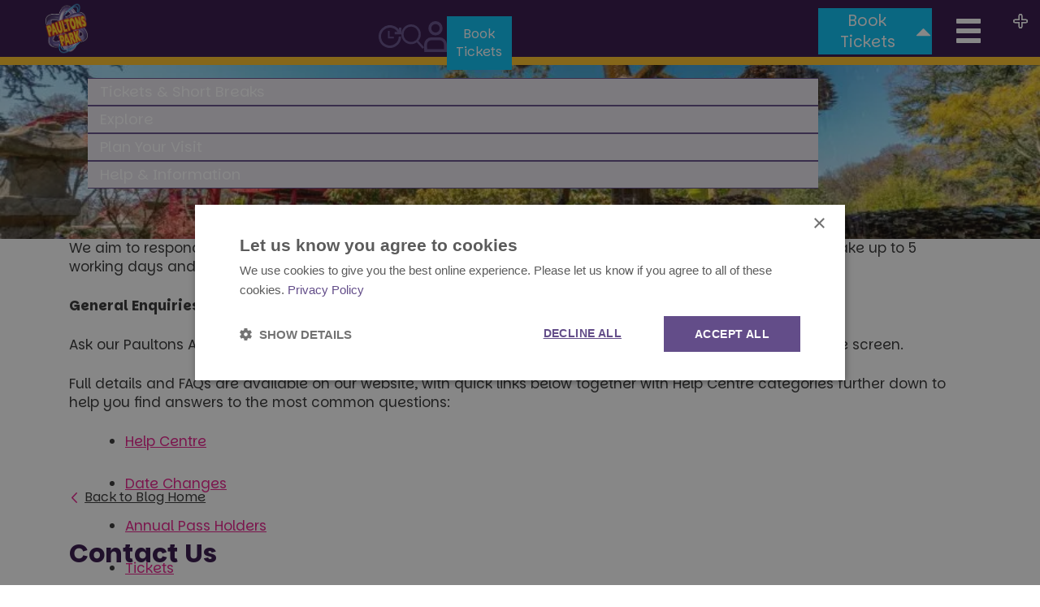

--- FILE ---
content_type: text/html; charset=UTF-8
request_url: https://blog.paultonspark.co.uk/contact-us/
body_size: 10828
content:
<!doctype html>
<html class="no-js" lang="en-GB" prefix="og: https://ogp.me/ns#">
	<head>
		<meta charset="UTF-8" />
		<meta name="viewport" content="width=device-width, initial-scale=1, shrink-to-fit=no">
		<meta name="apple-mobile-web-app-status-bar-style" content="black" />
        <meta http-equiv="X-UA-Compatible" content="IE=edge">
        <meta name="msapplication-TileColor" content="#E71D8C">
        <meta name="theme-color" content="#E71D8C">
        <meta name="algolia-site-verification"  content="478B5F738718D800" />

<!--        <link rel="preconnect" href="https://fonts.gstatic.com">-->
<!--		<link rel="preconnect" href="https://fonts.gstatic.com">-->
<!--<link href="https://fonts.googleapis.com/css2?family=Open+Sans:ital,wght@0,300;0,400;0,700;1,400;1,700&display=swap" rel="stylesheet">-->

        <link rel="preconnect" href="https://fonts.googleapis.com">
        <link rel="preconnect" href="https://fonts.gstatic.com" crossorigin>
        <link href="https://fonts.googleapis.com/css2?family=Parkinsans:wght@300..800&display=swap" rel="stylesheet">

        <!-- Google Tag Manager -->
        <script>(function(w,d,s,l,i){w[l]=w[l]||[];w[l].push({'gtm.start':
        new Date().getTime(),event:'gtm.js'});var f=d.getElementsByTagName(s)[0],
        j=d.createElement(s),dl=l!='dataLayer'?'&l='+l:'';j.async=true;j.src=
        'https://www.googletagmanager.com/gtm.js?id='+i+dl;f.parentNode.insertBefore(j,f);
        })(window,document,'script','dataLayer','GTM-M36F526');</script>
        <!-- End Google Tag Manager -->

        <!-- Adobe Fonts-->
        <link rel="stylesheet" href="https://use.typekit.net/fiy6brf.css">
        
<!-- Search Engine Optimization by Rank Math - https://rankmath.com/ -->
<title>Contact Us - Paultons Park Blog</title>
<meta name="description" content="We aim to respond to general enquiries within 48 hours however, during exceptionally busy periods this may take up to 5 working days"/>
<meta name="robots" content="follow, index, max-snippet:-1, max-video-preview:-1, max-image-preview:large"/>
<link rel="canonical" href="https://blog.paultonspark.co.uk/contact-us/" />
<meta property="og:locale" content="en_GB" />
<meta property="og:type" content="article" />
<meta property="og:title" content="Contact Us - Paultons Park Blog" />
<meta property="og:description" content="We aim to respond to general enquiries within 48 hours however, during exceptionally busy periods this may take up to 5 working days" />
<meta property="og:url" content="https://blog.paultonspark.co.uk/contact-us/" />
<meta property="og:site_name" content="Paultons Park Blog" />
<meta property="og:updated_time" content="2025-08-26T11:30:08+01:00" />
<meta property="og:image" content="https://d2flk5wpt7r0oq.cloudfront.net/app/uploads/2021/05/DSC02900-scaled-e1620229546273.jpg" />
<meta property="og:image:secure_url" content="https://d2flk5wpt7r0oq.cloudfront.net/app/uploads/2021/05/DSC02900-scaled-e1620229546273.jpg" />
<meta property="og:image:width" content="899" />
<meta property="og:image:height" content="600" />
<meta property="og:image:alt" content="Japanese Garden" />
<meta property="og:image:type" content="image/jpeg" />
<meta name="twitter:card" content="summary_large_image" />
<meta name="twitter:title" content="Contact Us - Paultons Park Blog" />
<meta name="twitter:description" content="We aim to respond to general enquiries within 48 hours however, during exceptionally busy periods this may take up to 5 working days" />
<meta name="twitter:image" content="https://d2flk5wpt7r0oq.cloudfront.net/app/uploads/2021/05/DSC02900-scaled-e1620229546273.jpg" />
<meta name="twitter:label1" content="Time to read" />
<meta name="twitter:data1" content="Less than a minute" />
<!-- /Rank Math WordPress SEO plugin -->

<link rel="alternate" type="application/rss+xml" title="Paultons Park Blog &raquo; Stories Feed" href="https://blog.paultonspark.co.uk/web-stories/feed/"><link rel='stylesheet' id='app-css' href='https://blog.paultonspark.co.uk/app/themes/default/assets/main-qaGX1yjr.css' type='text/css' media='all' />
<link rel='stylesheet' id='addtoany-css' href='https://blog.paultonspark.co.uk/app/plugins/add-to-any/addtoany.min.css' type='text/css' media='all' />
<script type="module" src="https://blog.paultonspark.co.uk/app/themes/default/assets/main-iA34tZLz.js" defer></script><script type="text/javascript" id="addtoany-core-js-before">
/* <![CDATA[ */
window.a2a_config=window.a2a_config||{};a2a_config.callbacks=[];a2a_config.overlays=[];a2a_config.templates={};a2a_localize = {
	Share: "Share",
	Save: "Save",
	Subscribe: "Subscribe",
	Email: "Email",
	Bookmark: "Bookmark",
	ShowAll: "Show all",
	ShowLess: "Show less",
	FindServices: "Find service(s)",
	FindAnyServiceToAddTo: "Instantly find any service to add to",
	PoweredBy: "Powered by",
	ShareViaEmail: "Share via email",
	SubscribeViaEmail: "Subscribe via email",
	BookmarkInYourBrowser: "Bookmark in your browser",
	BookmarkInstructions: "Press Ctrl+D or \u2318+D to bookmark this page",
	AddToYourFavorites: "Add to your favorites",
	SendFromWebOrProgram: "Send from any email address or email program",
	EmailProgram: "Email program",
	More: "More&#8230;",
	ThanksForSharing: "Thanks for sharing!",
	ThanksForFollowing: "Thanks for following!"
};

a2a_config.icon_color="transparent";
/* ]]> */
</script>
<script type="text/javascript" defer src="https://static.addtoany.com/menu/page.js" id="addtoany-core-js"></script>
<script type="text/javascript" src="https://blog.paultonspark.co.uk/wp/wp-includes/js/jquery/jquery.min.js" id="jquery-core-js"></script>
<script type="text/javascript" src="https://blog.paultonspark.co.uk/wp/wp-includes/js/jquery/jquery-migrate.min.js" id="jquery-migrate-js"></script>
<script type="text/javascript" defer src="https://blog.paultonspark.co.uk/app/plugins/add-to-any/addtoany.min.js" id="addtoany-jquery-js"></script>
	</head>
		<body class="wp-singular page-template-default page page-id-875 wp-embed-responsive wp-theme-default">
		<!-- Google Tag Manager (noscript) -->
        <noscript><iframe src="https://www.googletagmanager.com/ns.html?id=GTM-M36F526"
        height="0" width="0" style="display:none;visibility:hidden"></iframe></noscript>
        <!-- End Google Tag Manager (noscript) -->
		<div class="header">
			<div class="nav-alert-wrapper">
								<nav class="navbar yamm navbar-paultons navbar-fixed-top" role="navigation">
					<div class="container-fluid">
						<div class="container-nav">
							<div class="navbar-header">
								<button id="navbar-toggle" type="button" class="navbar-toggle collapsed" aria-expanded="false" aria-controls="navbar">
								<span class="sr-only">Toggle navigation</span>
								<span id="navbar-hamburger" class="glyphicon glyphicon-menu-hamburger"></span>
								<span id="navbar-close" class="glyphicon glyphicon-remove d-none"></span>
								</button>
								<div class="">
									<div class="buy-tickets">
										<a href="#site-book-tickets" class="buy-tickets text-center navbar-toggle collapsed" data-toggle="collapse" role="button" aria-expanded="false" aria-controls="site-buy-tickets">
										<span>Book Tickets</span>
										<span class="buy-tickets-nav-arrow glyphicon glyphicon-triangle-top nav-arrow"></span>
										</a>
									</div>
								</div>
								<a class="navbar-brand" href="https://blog.paultonspark.co.uk/">
								<img src="https://blog.paultonspark.co.uk/app/themes/default/assets/pp-logo-CDA4PSa4.png" alt="Paultons Park Logo" width="81" height="79">
								</a>
							</div>

							<div id="navbar">
								<div class="order-wrapper">
																		<ul class="nav navbar-nav navbar-left order-2">
																				<li class="dropdown yamm-fw">
											<a class="dropdown-toggle text-center" href="#" aria-haspopup="true" aria-expanded="false">
											<span class="tickets">Tickets &amp; Short Breaks											<span class="ppk ppk-plus"></span></span>
											</a>
											<ul class="dropdown-menu">
												<li class="grid-demo">
													<div class="row">
																												<div class="col-xs-12 col-md-3 text-bold">
															<ul class="inner">
																
																<li class='title'><a >Tickets </a></li>

																
																<li ><a href='https://paultonspark.co.uk/tickets/'>Day Tickets </a></li>

																
																<li ><a href='https://paultonspark.co.uk/tickets/gift-cards/'>Gift Cards </a></li>

																
																<li ><a href='https://paultonspark.co.uk/tickets/group-tickets/'>Group Tickets  </a></li>

																
																<li ><a href='https://paultonspark.co.uk/tickets/annual-passes/'>Annual Passes </a></li>

																
																<li ><a href='https://paultonspark.co.uk/tickets/vip/'>VIP Tickets </a></li>

																
																<li ><a href='https://paultonspark.co.uk/tickets/school-trips/'>School Trips </a></li>

																															</ul>
														</div>
																												<div class="col-xs-12 col-md-3 text-bold">
															<ul class="inner">
																
																<li class='title'><a >Short Breaks </a></li>

																
																<li ><a href='https://www.paultonsbreaks.com/?utm_campaign=ShortBreaks&utm_medium=Brand&utm_source=PaultonsPark&utm_content=NavigationLink'>Plan Your Stay </a></li>

																
																<li ><a href='https://www.paultonsbreaks.com/special-offers/2nd-day-free?utm_campaign=2nd-day-free&utm_medium=Brand&utm_source=2nd-park-day-free-offer&utm_content=NavigationLink&_ga=2'>2nd Park Day Free </a></li>

																
																<li ><a href='https://www.paultonsbreaks.com/paultons-park-hotels/?utm_campaign=nearby-hotels&utm_medium=Brand&utm_source=plan-your-stay&utm_content=NavigationLink&_ga=2'>Nearby Hotels </a></li>

																															</ul>
														</div>
																												<div class="col-xs-12 col-md-3 text-bold">
															<ul class="inner">
																
																<li class='title'><a >Extras </a></li>

																
																<li ><a href='https://paultonspark.co.uk/tickets/early-play/'>Peppa's Early Play Pass </a></li>

																
																<li ><a href='https://paultonspark.co.uk/tickets/photo-passes/'>Photo Passes </a></li>

																
																<li ><a href='https://paultonspark.co.uk/tickets/stroller-hire/'>Stroller Hire </a></li>

																
																<li ><a href='https://paultonspark.co.uk/tickets/mobility-scooter-hire/'>Mobility Scooter Hire </a></li>

																
																<li ><a href='https://shop.paultonspark.co.uk/'>Online Shop Souviners </a></li>

																
																<li ><a href='https://paultonspark.co.uk/tickets/christmas-grotto/'>Santa's Grotto  </a></li>

																															</ul>
														</div>
														
																												<div class="col-xs-12 col-md-3 d-none d-md-block">
															<div class="panel panel-default">
																<div class="panel-heading">
																	<a href="https://www.paultonsbreaks.com/?utm_campaign=ShortBreaks&amp;utm_medium=Brand&amp;utm_source=PaultonsPark&amp;utm_content=NavigationLink" target="_blank" rel="noopener" class="panel-title">Plan your stay</a>
																</div>
																<div class="panel-img">
																	<img loading="lazy" class="img-responsive" src="https://cdn.paultonspark.co.uk/cms/uploads/2022/03/22/Short_Breaks-260x133.jpg" alt="Plan your stay" width="268" height="173">
																</div>
																<div class="panel-link">
																	<a href="https://www.paultonsbreaks.com/?utm_campaign=ShortBreaks&amp;utm_medium=Brand&amp;utm_source=PaultonsPark&amp;utm_content=NavigationLink" target="_blank" rel="noopener" class="panel-link-text">Prices from £214 for a family of 3*</a>
																	<img loading="lazy" class="nav-arrow" src="https://blog.paultonspark.co.uk/app/themes/default/assets/icon-arrow-right-BXvRRZ6m.png" alt="arrow icon" width="24" height="23">
																</div>
															</div>
														</div>
														
													</div>
												</li>
											</ul>
										</li>
																				<li class="dropdown yamm-fw">
											<a class="dropdown-toggle text-center" href="#" aria-haspopup="true" aria-expanded="false">
											<span class="tickets">Explore											<span class="ppk ppk-plus"></span></span>
											</a>
											<ul class="dropdown-menu">
												<li class="grid-demo">
													<div class="row">
																												<div class="col-xs-12 col-md-3 text-bold">
															<ul class="inner">
																
																<li class='title'><a >Explore the Park </a></li>

																
																<li ><a href='https://paultonspark.co.uk/rides/'>Rides </a></li>

																
																<li ><a href='https://paultonspark.co.uk/attractions/'>Attractions </a></li>

																
																<li ><a href='https://paultonspark.co.uk/animals/'>Our Animals  </a></li>

																
																<li ><a href='https://paultonspark.co.uk/map'>Map </a></li>

																
																<li ><a href='https://paultonspark.co.uk/videos'>Paultons Park Videos </a></li>

																
																<li ><a href='https://paultonspark.co.uk/valgard-realm-of-the-vikings'>Valgard: Realm of the Vikings 2026 </a></li>

																															</ul>
														</div>
																												<div class="col-xs-12 col-md-3 text-bold">
															<ul class="inner">
																
																<li class='title'><a href='https://paultonspark.co.uk/themed-worlds/'>Themed Worlds <span><img src='https://blog.paultonspark.co.uk/app/themes/default/assets/noun-arrow-BhgOHv6X.png' alt='null'></span></a></li>

																
																<li ><a href='https://paultonspark.co.uk/themed-worlds/peppa-pig-world'>Peppa Pig World </a></li>

																
																<li ><a href='https://paultonspark.co.uk/themed-worlds/tornado-springs'>Tornado Springs </a></li>

																
																<li ><a href='https://paultonspark.co.uk/themed-worlds/lost-kingdom'>Lost Kingdom </a></li>

																
																<li ><a href='https://paultonspark.co.uk/themed-worlds/critter-creek'>Critter Creek </a></li>

																
																<li ><a href='https://paultonspark.co.uk/themed-worlds/wild-lands'>Wild Lands  </a></li>

																															</ul>
														</div>
																												<div class="col-xs-12 col-md-3 text-bold">
															<ul class="inner">
																
																<li class='title'><a href='https://paultonspark.co.uk/attractions/events-and-shows'>Events &amp; Shows <span><img src='https://blog.paultonspark.co.uk/app/themes/default/assets/noun-arrow-BhgOHv6X.png' alt='null'></span></a></li>

																
																<li ><a href='https://paultonspark.co.uk/attractions/events-and-shows'>Daily Shows </a></li>

																
																<li ><a href='https://paultonspark.co.uk/attractions/15697/hoppy-easter-2026'>Hoppy Easter </a></li>

																
																<li ><a href='https://paultonspark.co.uk/tickets/garden-open-evening'>Gardens Open Evening  </a></li>

																
																<li ><a href='https://paultonspark.co.uk/halloween/'>Halloween  </a></li>

																
																<li ><a href='https://paultonspark.co.uk/christmas/'>Christmas at Paultons  </a></li>

																															</ul>
														</div>
														
																												<div class="col-xs-12 col-md-3 d-none d-md-block">
															<div class="panel panel-default">
																<div class="panel-heading">
																	<a href="https://paultonspark.co.uk/themed-worlds/tornado-springs" target="_blank" rel="noopener" class="panel-title">Tornado Springs</a>
																</div>
																<div class="panel-img">
																	<img loading="lazy" class="img-responsive" src="https://cdn.paultonspark.co.uk/cms/uploads/2021/05/05/Tornado_Springs_Card_343x221-343x221.jpg" alt="Tornado Springs" width="268" height="173">
																</div>
																<div class="panel-link">
																	<a href="https://paultonspark.co.uk/themed-worlds/tornado-springs" target="_blank" rel="noopener" class="panel-link-text">A world featuring 8 incredible rides and experiences.</a>
																	<img loading="lazy" class="nav-arrow" src="https://blog.paultonspark.co.uk/app/themes/default/assets/icon-arrow-right-BXvRRZ6m.png" alt="arrow icon" width="24" height="23">
																</div>
															</div>
														</div>
														
													</div>
												</li>
											</ul>
										</li>
																				<li class="dropdown yamm-fw">
											<a class="dropdown-toggle text-center" href="#" aria-haspopup="true" aria-expanded="false">
											<span class="tickets">Plan Your Visit											<span class="ppk ppk-plus"></span></span>
											</a>
											<ul class="dropdown-menu">
												<li class="grid-demo">
													<div class="row">
																												<div class="col-xs-12 col-md-3 text-bold">
															<ul class="inner">
																
																<li class='title'><a href='https://paultonspark.co.uk/info/'>Your Visit <span><img src='https://blog.paultonspark.co.uk/app/themes/default/assets/noun-arrow-BhgOHv6X.png' alt='null'></span></a></li>

																
																<li ><a href='https://paultonspark.co.uk/info/directions'>Directions </a></li>

																
																<li ><a href='https://paultonspark.co.uk/info/opening-times'>Opening Times </a></li>

																
																<li ><a href='https://paultonspark.co.uk/info/ride-availability'>Ride Availability </a></li>

																
																<li ><a href='https://paultonspark.co.uk/app'>Paultons Park App </a></li>

																
																<li ><a href='https://paultonspark.co.uk/lostproperty'>Lost Property </a></li>

																
																<li ><a href='https://paultonspark.co.uk/safety-and-security'>How We Keep You Safe  </a></li>

																															</ul>
														</div>
																												<div class="col-xs-12 col-md-3 text-bold">
															<ul class="inner">
																
																<li class='title'><a >Facilities </a></li>

																
																<li ><a href='https://paultonspark.co.uk/food-and-drink/'>Food &amp; Drink </a></li>

																
																<li ><a href='https://paultonspark.co.uk/shopping-and-ride-photography/'>Shopping &amp; Ride Photography </a></li>

																
																<li ><a href='https://paultonspark.co.uk/shopping-and-ride-photography/12420/peppas-toy-shop'>Peppa’s Toy Shop 360° Virtual Tour </a></li>

																
																<li ><a href='https://shop.paultonspark.co.uk/'>Paultons Online Shop  </a></li>

																															</ul>
														</div>
																												<div class="col-xs-12 col-md-3 text-bold">
															<ul class="inner">
																
																<li class='title'><a >Accessibility </a></li>

																
																<li ><a href='https://paultonspark.co.uk/help/guests-with-access-requirements'>Guests with Access Requirements </a></li>

																
																<li ><a href='https://paultonspark.co.uk/help/guests-with-disabilities#!#queue-assist-policy'>Queue Assist Pass </a></li>

																
																<li ><a href='https://paultonspark.co.uk/info/ride-accessibility'>Ride Accessibility </a></li>

																															</ul>
														</div>
														
																												<div class="col-xs-12 col-md-3 d-none d-md-block">
															<div class="panel panel-default">
																<div class="panel-heading">
																	<a href="https://paultonspark.co.uk/food-and-drink/" target="_blank" rel="noopener" class="panel-title">Food &amp; Drink Plan</a>
																</div>
																<div class="panel-img">
																	<img loading="lazy" class="img-responsive" src="https://cdn.paultonspark.co.uk/268x173/cms/uploads/2023/12/22/Route_83_425x380-425x380.avif" alt="Food &amp; Drink Plan" width="268" height="173">
																</div>
																<div class="panel-link">
																	<a href="https://paultonspark.co.uk/food-and-drink/" target="_blank" rel="noopener" class="panel-link-text">Your Visit Find out about our tasty treats for explorers</a>
																	<img loading="lazy" class="nav-arrow" src="https://blog.paultonspark.co.uk/app/themes/default/assets/icon-arrow-right-BXvRRZ6m.png" alt="arrow icon" width="24" height="23">
																</div>
															</div>
														</div>
														
													</div>
												</li>
											</ul>
										</li>
																				<li class="dropdown yamm-fw">
											<a class="dropdown-toggle text-center" href="#" aria-haspopup="true" aria-expanded="false">
											<span class="tickets">Help &amp; Information											<span class="ppk ppk-plus"></span></span>
											</a>
											<ul class="dropdown-menu">
												<li class="grid-demo">
													<div class="row">
																												<div class="col-xs-12 col-md-3 text-bold">
															<ul class="inner">
																
																<li class='title'><a href='https://paultonspark.co.uk/tickets/group-tickets/'>Groups <span><img src='https://blog.paultonspark.co.uk/app/themes/default/assets/noun-arrow-BhgOHv6X.png' alt='null'></span></a></li>

																
																<li ><a href='https://paultonspark.co.uk/tickets/group-tickets/'>Group Tickets  </a></li>

																
																<li ><a href='https://paultonspark.co.uk/tickets/school-trips/'>Schools &amp; Education </a></li>

																
																<li ><a href='https://paultonspark.co.uk/info/groups/coach-operators'>Coach Operators </a></li>

																															</ul>
														</div>
																												<div class="col-xs-12 col-md-3 text-bold">
															<ul class="inner">
																
																<li class='title'><a href='https://paultonspark.co.uk/info/groups/corporate'>Hospitality <span><img src='https://blog.paultonspark.co.uk/app/themes/default/assets/noun-arrow-BhgOHv6X.png' alt='null'></span></a></li>

																
																<li ><a href='https://paultonspark.co.uk/info/groups/corporate/company-discount-tickets'>Company Discount Tickets </a></li>

																
																<li ><a href='https://paultonspark.co.uk/info/groups/corporate/family-fun-days'>Family Fun Days </a></li>

																
																<li ><a href='https://paultonspark.co.uk/info/groups/corporate/company-away-days'>Company Away Days </a></li>

																
																<li ><a href='https://paultonspark.co.uk/info/groups/corporate/exclusive-evening-events'>Exclusive Evening Events  </a></li>

																
																<li ><a href='https://paultonspark.co.uk/info/groups/corporate/festive-party-nights'>Festive Party Nights  </a></li>

																															</ul>
														</div>
																												<div class="col-xs-12 col-md-3 text-bold">
															<ul class="inner">
																
																<li class='title'><a href='https://paultonspark.co.uk/about-us/'>About Us  <span><img src='https://blog.paultonspark.co.uk/app/themes/default/assets/noun-arrow-BhgOHv6X.png' alt='null'></span></a></li>

																
																<li ><a href='https://paultonspark.co.uk/info/paultons-promise'>Environment, Our Community &amp; Wellbeing </a></li>

																
																<li ><a href='https://paultonspark.co.uk/awards/'>Paultons Park Award-Winning Excellence </a></li>

																
																<li ><a href='https://paultonspark.co.uk/about-us/recruitment'>Recruitment </a></li>

																
																<li ><a href='https://paultonspark.co.uk/about-us/press-centre'>Press Centre </a></li>

																
																<li ><a href='https://blog.paultonspark.co.uk/'>Blog </a></li>

																
																<li ><a href='https://paultonspark.co.uk/info/modern-slavery-statement'>Modern Slavery Statement </a></li>

																
																<li ><a href='https://paultonspark.co.uk/info/gender-pay-gap'>Gender Pay Gap  </a></li>

																
																<li ><a href='https://blog.paultonspark.co.uk/help/'>Help and Support </a></li>

																
																<li ><a href='https://paultonspark.co.uk/about-us/reviews'>Reviews </a></li>

																															</ul>
														</div>
														
																												<div class="col-xs-12 col-md-3 d-none d-md-block">
															<div class="panel panel-default">
																<div class="panel-heading">
																	<a href="https://paultonspark.co.uk/about-us/recruitment" target="_blank" rel="noopener" class="panel-title">Recruitment</a>
																</div>
																<div class="panel-img">
																	<img loading="lazy" class="img-responsive" src="https://cdn.paultonspark.co.uk/268x110/cms/uploads/2023/07/07/recruitment-335x137.jpeg" alt="Recruitment" width="268" height="173">
																</div>
																<div class="panel-link">
																	<a href="https://paultonspark.co.uk/about-us/recruitment" target="_blank" rel="noopener" class="panel-link-text">Want to join our amazing team? </a>
																	<img loading="lazy" class="nav-arrow" src="https://blog.paultonspark.co.uk/app/themes/default/assets/icon-arrow-right-BXvRRZ6m.png" alt="arrow icon" width="24" height="23">
																</div>
															</div>
														</div>
														
													</div>
												</li>
											</ul>
										</li>
																			</ul>
																		<div class="nav navbar-nav navbar-right nav-iconbar order-1">
										<div class="row m-0">
											<div class="icon-nav-inner">
												<div class="icon-nav icon-nav-opening-times d-none d-md-block">
													<a href="#site-openingtimes" role="button" aria-expanded="false" aria-controls="site-openingtimes">
														<svg xmlns="http://www.w3.org/2000/svg" viewBox="0 0 28.33 28.06">
															<defs>
																<style>.cls-1,.cls-2{stroke-miterlimit:10;}.cls-1{stroke-width:3px;}.cls-2{stroke-width:2px;}</style>
															</defs>
															<g>
																<g>
																	<path class="cls-1" d="M25.8,9.73a12.53,12.53,0,1,0,.76,4.3"></path>
																	<polyline class="cls-1" points="26.83 3.03 26.83 9.69 20.05 9.69"></polyline>
																	<polyline class="cls-2" points="12.71 7.05 12.71 15.29 19.05 15.29"></polyline>
																</g>
															</g>
														</svg>
														<span class="glyphicon glyphicon-triangle-top"></span>
													</a>
												</div>
												<div class="icon-nav icon-nav-search">
													<a id="site-search-btn" href="#site-search" role="button" aria-expanded="false" aria-controls="site-search">
														<svg xmlns="http://www.w3.org/2000/svg" viewBox="0 0 31.64 33.2">
															<defs>
																<style>.cls-1{stroke-miterlimit:10;stroke-width:3px;}</style>
															</defs>
															<g>
																<g>
																	<rect class="cls-1" x="1.5" y="1.5" width="24" height="24" rx="12"></rect>
																	<line class="cls-1" x1="21.6" y1="22.29" x2="30.53" y2="32.2"></line>
																</g>
															</g>
														</svg>
														<span class="glyphicon glyphicon-triangle-top"></span>
													</a>
												</div>
												<div class="icon-nav icon-nav-user">
													<a href="https://paultonspark.co.uk/account/">
														<svg xmlns="http://www.w3.org/2000/svg" viewBox="0 0 23.62 31.86">
															<defs>
																<style>.cls-1{stroke-miterlimit:10;stroke-width:3px;}</style>
															</defs>
															<g>
																<g>
																	<rect class="cls-1" x="5.94" y="1.5" width="11.74" height="11.74" rx="5.87"></rect>
																	<path class="cls-1" d="M16,18.2H7.58A6.1,6.1,0,0,0,1.5,24.28h0c0,3.35.11,1.75.11,6.08H22.12V24.28h0A6.1,6.1,0,0,0,16,18.2Z"></path>
																</g>
															</g>
														</svg>
													</a>
												</div>
												<div class="buy-tickets">
													<a href="#site-book-tickets" class="buy-tickets text-center navbar-toggle collapsed" data-toggle="collapse" role="button" aria-expanded="false" aria-controls="site-buy-tickets">
													<span>Book Tickets</span>
													<span class="buy-tickets-nav-arrow glyphicon glyphicon-triangle-top nav-arrow"></span>
													</a>
												</div>
											</div>
										</div>
										<div id="nav-search-mobile" class="row justify-content-center d-none">
											<div class="col-xs-10 col-sm-6 nav-search">
												<form action="https://blog.paultonspark.co.uk/" method="get">
													<div class="input-group">
														<input type="text" class="form-control" name="s" placeholder="Search">
														<span class="input-group-btn">
														<button class="btn btn-nav-search" type="button"><span class="glyphicon glyphicon-search" aria-hidden="true"></span></button>
														</span>
													</div>
												</form>
												<div class="text-center nav-search-close"><a href="#nav-search-mobile">Close <span class="glyphicon glyphicon-remove" aria-hidden="true"></span></a></div>
											</div>
										</div>
										<div class="row d-block d-md-none">
											<div class="col-12 text-center">
												<div class="opening-times">
													<a href="https://paultonspark.co.uk/info/opening-times">
													<span>View our opening times below</span>
													<span class="glyphicon glyphicon-chevron-right"></span>
													</a>
												</div>
											</div>
										</div>
									</div>
								</div>
							</div>

						</div>
					</div>
					<div class="container-fluid desktop-search d-none">
						<div class="row justify-content-center">
							<div class="col-xs-10 col-sm-6" id="site-search" aria-hidden="true" aria-expanded="false">
								<form action="https://blog.paultonspark.co.uk/" method="get">
									<div class="input-group">
										<input type="text" name="s" class="form-control" placeholder="Search">
										<span class="input-group-btn">
										<button class="btn btn-nav-search" type="button"><span class="glyphicon glyphicon-search" aria-hidden="true"></span></button>
										</span>
									</div>
								</form>
								<div class="text-center nav-search-close">
									<a href="#site-search" data-toggle="collapse" role="button" aria-expanded="false" aria-controls="site-search">
									Close<span class="glyphicon glyphicon-remove" aria-hidden="true"></span>
									</a>
								</div>
							</div>
						</div>
					</div>
					<div class="container-fluid desktop-openingtimes d-none">
						<div class="row justify-content-center">
							<div class="col-xs-10 col-sm-6 col-md-12 text-center" id="site-openingtimes" aria-hidden="true" aria-expanded="false">
								<div class="btn-wrapper-vert">
									<p>View our opening times below</p>
									<a href="https://paultonspark.co.uk/info/opening-times" class="btn btn-filled">View Calendar</a>
									<div class="text-center nav-search-close">
										<a href="#site-openingtimes" role="button" aria-expanded="false" aria-controls="site-openingtimes">
										Close <span class="glyphicon glyphicon-remove" aria-hidden="true"></span>
										</a>
									</div>
								</div>
							</div>
						</div>
					</div>
					<div class="container-fluid desktop-book-tickets d-none">
						<div class="row">
							<div class="container">
								<div class="row justify-content-center no-gutters">
									<div class="col-12" id="site-book-tickets" aria-hidden="true" aria-expanded="false">
										<div class="btn-wrapper">
											<a href="https://www.paultonsbreaks.com/?utm_campaign=ShortBreaks&amp;utm_medium=Brand&amp;utm_source=PaultonsPark&amp;utm_content=NavigationLink" target="_blank" rel="noopener" class="btn btn-outline">Book Short Break</a>
											<a href="https://paultonspark.co.uk/tickets/" class="btn btn-filled no-mar-ri">Buy Park Tickets</a>
										</div>
									</div>
								</div>
							</div>
						</div>
					</div>
				</nav>
			</div>
		</div>

		<main>

		<div class="fluid-banner" style="background-image: url(https://d2flk5wpt7r0oq.cloudfront.net/app/uploads/2021/05/DSC02900-scaled-e1620229546273.jpg)"></div>
	
			<section class="top-section with-breadcrumbs inner-page">
			<div class="container">
				<a href="https://blog.paultonspark.co.uk/" class="back-link"><i class="icon-back-breadcrumb"></i>Back to Blog Home</a>
				<h1>Contact Us</h1>
			</div>
		</section>
	
	<div class="entry-content page-container">
        <div class="container">
	<div class="wp-block-paragraph">
<p>We aim to respond to general enquiries within 48 hours however, during exceptionally busy periods this may take up to 5 working days and we kindly ask that you do not duplicate your contact with us.</p>
</div>

<div class="wp-block-paragraph">
<p><strong>General Enquiries:</strong></p>
</div>

<div class="wp-block-paragraph">
<p>Ask our Paultons AI Assistant for an instant response using the chat icon in the bottom right-hand corner of the screen. </p>
</div>

<div class="wp-block-paragraph">
<p>Full details and FAQs are available on our website, with quick links below together with Help Centre categories further down to help you find answers to the most common questions:</p>
</div>

<div class="wp-block-list">
<ul class="wp-block-list">
<li><a href="https://blog.paultonspark.co.uk/help/">Help Centre</a></li>



<li><a href="https://paultonspark.co.uk/tickets/change-visit-date/">Date Changes</a></li>



<li><a href="https://paultonspark.co.uk/tickets/annual-passes/">Annual Pass Holders</a></li>



<li><a href="https://paultonspark.co.uk/tickets/">Tickets</a></li>



<li><a href="https://paultonspark.co.uk/info/ride-availability">Ride &amp; Attraction Availability</a></li>



<li><a href="https://www.paultonsbreaks.com/" target="_blank" rel="noopener">Paultons Break Bookings</a></li>



<li><a href="https://help.paultonsbreaks.com/hc/en-gb/requests/new" target="_blank" rel="noopener">Contact Paultons Breaks</a></li>
</ul>
</div>

<div class="wp-block-paragraph">
<p>Telephone 023 8081 4442</p>
</div>

<div class="wp-block-paragraph">
<p><strong>Guest Services:</strong></p>
</div>

<div class="wp-block-paragraph">
<p>In the event your email is giving feedback regarding a recent visit please provide your booking reference number and be advised that it may take up to <strong>28 days</strong> to receive a response. We kindly ask that you do not duplicate your contact with us during this time. We regret we will be unable to respond to any feedback that is received more than 4 weeks following a visit.</p>
</div>


<div style="height:70px" aria-hidden="true" class="wp-block-spacer"></div>


<div block-block_f150e58dabec36681841786a05b16af8 class=" container  ">

	<div class="conversion-actions">
		<div class="heading">Find what you need quickly and easily using our help centre:</div>
		<div class="row">
			<div class="col-12">
				<form action="https://blog.paultonspark.co.uk/help/" class="search-form">
					<input type="hidden" name="post_type" value="help-centre">					<input type="search" class="search-autocomplete-2" name="s" placeholder="Search here" />
					<button type="submit"><i class="icon-magnifying-glass"></i></button>
				</form>
			</div>
			<div class="col-12">
								<div class="cat-links">
				<a class="cat-link " href="https://blog.paultonspark.co.uk/topic/accessibility-faq/">Accessibility</a><a class="cat-link " href="https://blog.paultonspark.co.uk/topic/opening-times-and-how-to-find-us/">Opening Times and How to Find Us</a><a class="cat-link " href="https://blog.paultonspark.co.uk/topic/paultons-breaks/">Paultons Breaks</a><a class="cat-link " href="https://blog.paultonspark.co.uk/topic/purchasing-tickets/">Purchasing Tickets</a><a class="cat-link " href="https://blog.paultonspark.co.uk/topic/visitor-planning-guide-park-faqs/">Visitor Planning Guide &amp; Park FAQs</a>				</div>
							</div>
		</div>

		
	</div>
</div>

    <script src="https://www.google.com/recaptcha/api.js"></script>
	<div class="gform_wrapper">
		<div id="gf" class="gform_anchor" tabindex="-1"></div>
		<form id="enquiry_form" method="post" enctype="multipart/form-data">
			<div class="gform_heading">
				<h3 class="gform_title">Contact Form</h3>
			</div>
			<div id="validation_error_wrapper"></div>
			<div class="gform_body">
				<ul class="gform_fields top_label form_sublabel_below description_below">
					<li class="gfield first-half gfield_contains_required">
						<label class="gfield_label" for="input_2">First Name<span class="gfield_required">*</span></label>
						<div class="ginput_container ginput_container_text"><input name="input_2" id="input_2" type="text" value="" class="medium" aria-required="true" aria-invalid="false"></div>
					</li>
					<li class="gfield last-half gfield_contains_required">
						<label class="gfield_label" for="input_3">Last Name<span class="gfield_required">*</span></label>
						<div class="ginput_container ginput_container_text"><input name="input_3" id="input_3" type="text" value="" class="medium" aria-required="true" aria-invalid="false"></div>
					</li>
					<li class="gfield first-half gfield_contains_required">
						<label class="gfield_label" for="input_4">Email Address<span class="gfield_required">*</span></label>
						<div class="ginput_container ginput_container_email">
							<input name="input_4" id="input_4" type="text" value="" class="medium" aria-required="true" aria-invalid="false">
						</div>
					</li>
					<li class="gfield last-half field_sublabel_below gfield_visibility_visible">
						<label class="gfield_label" for="input_5">Subject<span class="gfield_required">*</span></label>
						<div class="ginput_container ginput_container_text"><input name="input_5" id="input_5" type="text" value="" class="medium" aria-required="true" aria-invalid="false"></div>
					</li>
					<li class="gfield first-half custom-form-combo gfield_contains_required">
						<label class="gfield_label" for="input_6">Type<span class="gfield_required">*</span></label>
						<div class="ginput_container ginput_container_select">
							<select name="input_6" id="input_6" class="medium gfield_select" aria-required="true" aria-invalid="false">
								<option value="">Please select your type of enquiry</option>
								<option  value="Enquiry about an upcoming visit">Enquiry about an upcoming visit</option>
								<option  value="Feedback following a recent visit">Feedback following a recent visit</option>
								<option  value="Other Enquiry">Other Enquiry</option>
							</select>
						</div>
					</li>
					<li class="gfield fullwidth">
						<label class="gfield_label" for="input_7">Description<span class="gfield_required">*</span></label>
						<div class="ginput_container ginput_container_textarea"><textarea onkeyup="textCounter();" maxlength="2500" name="input_7" id="input_7" class="textarea medium" aria-required="true" aria-invalid="false" rows="10" cols="50"></textarea><span id="remaining-chars" class="remaining-chars">2500 characters remaining</span></div>
						<script>
							function textCounter(){
								var textfield = document.getElementById('input_7'),
									remaining = 2500 - textfield.value.length,
									inforemaining = document.getElementById('remaining-chars');

								inforemaining.textContent = remaining + " characters remaining";
							}
						</script>
					</li>
                    <li>
                        <p style="margin-bottom: 30px;">By submitting this contact form, I confirm that I have read the information provided at the top of the page and would still like someone to contact me. I also understand that it may take up to 28 working days to receive a response if my message contains feedback following a recent visit and that Paultons is unable to respond to any feedback that is received more than 4 weeks after the visit took place.</p>
                    </li>
					<li class="gfield custom-upload hidden_label">
						<span class="file-upload-placeholder"><em id="file-upload_8">Attach File</em><i class="icon-attach-file"></i></span><label class="gfield_label" for="input_8">Attach File</label>
						<div class="ginput_container ginput_container_fileupload">
							<input name="input_8" id="input_8" type="file" class="medium" aria-describedby="live_validation_message_8"><span id="extensions_message_1_8" class="screen-reader-text"></span>
							<div class="validation_message" id="live_validation_message_1_8"></div>
						</div>
						<script>document.getElementById("input_8").onchange = function () { var fileName = this.value.replace('C:\\fakepath\\', ''); document.getElementById("file-upload_8").innerText = fileName; }; </script>
					</li>
				</ul>
			</div>
			<div class="gform_footer top_label">
				<button type="submit" class="gform_button button large">Submit</button>
				<div class="g-recaptcha" data-sitekey="6Ldx_mUeAAAAAFv7EfNwcb-S7c45InE-WFge3Aud"></div>
				<input type="hidden" id="_wpnonce" name="_wpnonce" value="ac663b4ef1" /><input type="hidden" name="_wp_http_referer" value="/contact-us/" />				<input type="hidden" name="action" value="freshdesk_enquiry" />
			</div>
		</form>
	</div>
	<script>
		(function($) {

			jQuery('#enquiry_form').on('submit', function(e){
				//e.preventDefault();

				var form = jQuery(this),
					firstName = form.find('#input_2').val(),
					lastName = form.find('#input_3').val(),
					email = form.find('#input_4').val(),
					subject = form.find('#input_5').val(),
					type = form.find('#input_6').val(),
					description = form.find('#input_7').val(),
					captcha = form.find('#g-recaptcha-response').val(),
					hasError = false,
					captchaError = false;

				if( firstName == '' ){
					form.find('#input_2').closest('.gfield').addClass('gfield_error');
					hasError = true;
				}else{
					form.find('#input_2').closest('.gfield').removeClass('gfield_error');
				}

				if( lastName == '' ){
					form.find('#input_3').closest('.gfield').addClass('gfield_error');
					hasError = true;
				}else{
					form.find('#input_3').closest('.gfield').removeClass('gfield_error');
				}

				if( email == '' || !validateEmail(email) ){
					form.find('#input_4').closest('.gfield').addClass('gfield_error');
					hasError = true;
				}else{
					form.find('#input_4').closest('.gfield').removeClass('gfield_error');
				}

				if( subject == '' ){
					form.find('#input_5').closest('.gfield').addClass('gfield_error');
					hasError = true;
				}else{
					form.find('#input_5').closest('.gfield').removeClass('gfield_error');
				}

				if( type == '' ){
					form.find('#input_6').closest('.gfield').addClass('gfield_error');
					hasError = true;
				}else{
					form.find('#input_6').closest('.gfield').removeClass('gfield_error');
				}

				if( description == '' ){
					form.find('#input_7').closest('.gfield').addClass('gfield_error');
					hasError = true;
				}else{
					form.find('#input_7').closest('.gfield').removeClass('gfield_error');
				}

				if( captcha == '' ){
					captchaError = true;
				}else{
					jQuery('#captchaError').remove();
				}

				if( hasError ){
					form.find('#validation_error_wrapper').html('<div class="validation_error">There was a problem with your submission. Errors have been highlighted below.</div>');
					var position = jQuery("#validation_error_wrapper").position();
					window.scrollTo(0, position.top - 140);
					return false;
				}else if( captchaError ){
					jQuery('.g-recaptcha').prepend('<span id="captchaError">Please check captcha</span>');
					return false;
				}else{
					form.find('button[type=submit]').prop('disabled', true);
				}

			});

		})(jQuery);
	</script>



<div class="wp-block-paragraph">
<p class="has-text-align-center big-spacer"><a href="https://blog.paultonspark.co.uk/help/" class="link">Back to Help Centre Home</a>
</div>        </div>
	</div>


	</main>
	<footer>
		<div class="container">
            <div class="row">
                <div class="col-12 newsletter">
                    <h3 class="mt-0">Join Us!</h3>
                    <span>Register for email offers, events & news</span>

                    <style type="text/css">
                        #signup input ~ label.wrap {
                            white-space: pre-wrap;
                        }
                    </style>
                    <form class="newsletter-form" name="signup" id="signup" action="https://paultonsparknews.com/signup.ashx" method="post" autocomplete="off" onsubmit="return validate_signup(this, true)">
                        <input type="hidden" name="userid" value="220975">
                        <input type="hidden" name="SIG3f487e6bc8eec6eb45bd0cc03f357d211f730ec52afa630c45efd5be7a3068f6" value="">
                        <input type="hidden" name="addressbookid" value="28442314" />
                        <input type="hidden" name="ReturnURL" value="">
                        <input type="hidden" id="ci_consenturl" name="ci_consenturl" value="">
                        <div class="newsletter-fields d-flex align-items-start justify-content-center">
                            <input class="email" placeholder="name@email.com" type="email" name="email" id="email" required aria-required="true">
                            <input type="submit" id="btnsubmit" name="btnsubmit" value="">
                        </div>
                    </form>
                    <script type="text/javascript">
                        <!--
                        var urlInput = document.getElementById("ci_consenturl");
                        if (urlInput != null && urlInput != 'undefined') {
                            urlInput.value = encodeURI(window.location.href);
                        }
                        function checkbox_Clicked(element) {
                            document.getElementById(element.id + "_unchecked").value = !element.checked;
                        }
                        function validate_signup(frm, showAlert) {
                            var emailAddress = frm.email.value;
                            var errorString = '';
                            if (emailAddress == '' || emailAddress.indexOf('@') == -1) {
                                errorString = 'Please enter your email address';
                            }
                            var isError = false;
                            if (errorString.length > 0) {
                                isError = true;
                                if (showAlert) alert(errorString);
                            }
                            return !isError;
                        }
                        //-->
                    </script>

                    <div class="social-links">

                        <ul class="social-links">
                            <li>
                                <a class="social-icon" target="_blank" rel="noopener" href="https://www.facebook.com/paultonspark">
                                    <img src="https://blog.paultonspark.co.uk/app/themes/default/assets/facebook-icon-D1gW4ouz.svg" width="18" height="34" loading="lazy" alt="Facebook Logo">
                                </a>
                            </li>
                            <li>
                                <a class="social-icon" target="_blank" rel="noopener" href="https://www.youtube.com/PaultonsPark">
                                    <img src="https://blog.paultonspark.co.uk/app/themes/default/assets/youtube-icon-BMMqZ0NA.svg" width="30" height="32" loading="lazy" alt="YouTube Logo">
                                </a>
                            </li>
                            <li>
                                <a class="social-icon" target="_blank" rel="noopener" href="https://uk.pinterest.com/paultonspark/">
                                    <img class="footer-social-icon-alt" src="https://blog.paultonspark.co.uk/app/themes/default/assets/pinterest-icon-Y1RKZ3RV.svg" width="26" height="31" loading="lazy" alt="Pinterest Logo">
                                </a>
                            </li>
                            <li>
                                <a class="social-icon" target="_blank" rel="noopener" href="https://www.instagram.com/paultonspark/">
                                    <img src="https://blog.paultonspark.co.uk/app/themes/default/assets/instagram-icon-RjlSsQHX.svg" width="28" height="28" loading="lazy" alt="Instagram Logo">
                                </a>
                            </li>
                            <li>
                                <a class="social-icon" target="_blank" rel="noopener" href="https://www.tiktok.com/@paultonspark">
                                    <img class="footer-social-icon-alt" src="https://blog.paultonspark.co.uk/app/themes/default/assets/tik-tok-icon-Dgl_oDMN.svg"  width="27" height="31" loading="lazy" alt="TikTok Logo">
                                </a>
                            </li>
                            <li>
                                <a class="social-icon" target="_blank" rel="noopener" href="https://x.com/paultonspark">
                                    <img src="https://blog.paultonspark.co.uk/app/themes/default/assets/x-icon-DZwR28EC.svg" width="30" height="28" loading="lazy" alt="X Logo">
                                </a>
                            </li>
                            <li>
                                <a class="social-icon" target="_blank" rel="noopener" href="https://uk.linkedin.com/company/paultonspark">
                                    <img src="https://blog.paultonspark.co.uk/app/themes/default/assets/linked-in-icon-An06Bdie.svg" width="29" height="29" loading="lazy" alt="LinkedIn Logo">
                                </a>
                            </li>
                        </ul>

                    </div>
                </div>
            </div>
            <div class="row">
                <div class="col-md-6 col-xs-12 d-flex flex-column align-items-center">
                    <h3 class="mt-0">Quick Links</h3>
                    <ul class="footer-list footer-links">
                        <li><a href="https://paultonspark.co.uk/map">Park Map</a></li>
                        <li><a href="https://paultonspark.co.uk/rides/">Rides</a></li>
                        <li><a href="https://paultonspark.co.uk/tickets/annual-passes/">Annual Passes</a></li>
                        <li><a href="https://paultonspark.co.uk/info/directions">Parking</a></li>
                        <li><a href="https://paultonspark.co.uk/tickets/stroller-hire/">Stroller Hire</a></li>
                        <li><a href="https://paultonspark.co.uk/help/queue-assist-pass">Queue Assist Pass</a></li>
                        <li><a href="https://paultonspark.co.uk/info/accessibility/essential-companion/">Essential Companion Tickets</a></li>
                        <li><a href="https://paultonspark.co.uk/tickets/change-visit-date/">Change Your Visit Date</a></li>
                        <li><a href="https://paultonspark.co.uk/lostproperty">Lost Property</a></li>
                        <li><a href="https://paultonspark.co.uk/about-us/press-centre">Press Centre</a></li>
                    </ul>
                </div>
                <div class="col-md-6 col-xs-12 d-flex flex-column align-items-center">
                    <h3 class="mt-0">About Us</h3>
                    <ul class="footer-list footer-links">
                        <li><a href="https://paultonspark.co.uk/about-us/">Paultons Park</a></li>
                        <li><a href="https://paultonspark.co.uk/info/opening-times">Opening Times</a></li>
                        <li><a href="https://paultonspark.co.uk/info/directions">Directions</a></li>
                        <li><a href="https://paultonspark.co.uk/terms-and-conditions">Privacy, Cookies & Terms</a></li>
                        <li><a href="https://paultonspark.co.uk/info/paultons-promise">Environment, Our Community & Wellbeing</a></li>
                        <li><a tabindex="4" href="https://paultonspark.co.uk/about-us/recruitment">Jobs</a></li>
                        <li><a href="https://paultonspark.co.uk/info/modern-slavery-statement">Modern Slavery Statement</a></li>
                        <li><a href="https://blog.paultonspark.co.uk/contact-us/" target="_blank" rel="noopener">Contact Us</a></li>
                    </ul>
                </div>
            </div>

            <div id="footerAwards" class="col-xs-12 text-center">
                <ul class="list-inline">
                    <li>
                        <a href="https://www.google.com/maps/place/Paultons+Park+Home+of+Peppa+Pig+World/@50.9482969,-1.5519135,17z/data=!4m8!3m7!1s0x48738bb1c6745bd7:0x52494e4a9dc825b0!8m2!3d50.9482969!4d-1.5519135!9m1!1b1!16zL20vMGR3eXBq" target="_blank">
                            <img src="https://blog.paultonspark.co.uk/app/themes/default/assets/google-reviews-logo-DeLmBsUS.svg" width="100" height="106" alt="Google reviews" loading="lazy" itemprop="contentUrl">
                        </a>
                    </li>
                    <li>
                        <a target="_blank" rel="noopener" href="https://www.tripadvisor.co.uk/Attraction_Review-g503839-d215576-Reviews-Paultons_Park_Home_of_Peppa_Pig_World-Romsey_Hampshire_England.html">
                            <img src="https://blog.paultonspark.co.uk/app/themes/default/assets/tripadvisor-logo-CpRbIRkp.svg" width="86" height="100" loading="lazy" alt="TripAdvisor Logo">
                        </a>
                    </li>
                    <li>
                        <a href='https://www.thenewforest.co.uk/things-to-do/green-leaf' target='_blank'>
                            <img src="https://blog.paultonspark.co.uk/app/themes/default/assets/silver-green-leaf-logo-CjvaOCot.svg" width="80" height="108"  loading="lazy" alt="Silver Green Leaf Logo">
                        </a>
                    </li>
                    <li>
                        <img src="https://cdn.paultonspark.co.uk/assets/images/logos/visit_england.png" width="55" height="110" loading="lazy" alt="Awarded Gold by VisitEngland">
                    </li>
                    <li>
                        <img src="https://blog.paultonspark.co.uk/app/themes/default/assets/biaza-logo-BNBzwvhI.svg" width="130" height="90" loading="lazy" alt="BIAZA">
                    </li>
                </ul>
            </div>

            <div class="row my-4">
                <div class="col-12 text-center">
                    <h3 class="charity-title">Paultons Premium Charity Partners</h3>
                </div>
            </div>

            <div class="col-xs-12 text-center py-3">
                <ul class="list-inline charity-logos">
                    <li>
                        <img src="https://blog.paultonspark.co.uk/app/themes/default/assets/lymphoma-logo-D9nlGJtn.svg" loading="lazy" width="250" height="68"
                             alt="Lymphoma UK">
                    </li>
                    <li>
                        <img src="https://blog.paultonspark.co.uk/app/themes/default/assets/young-lives-logo-a35j6oMa.svg" loading="lazy" width="150" height="77"
                             alt="Young Lives VS Cancer">
                    </li>
                    <li>
                        <img src="https://blog.paultonspark.co.uk/app/themes/default/assets/air-ambulance-logo-Bd7XLdb0.png" loading="lazy" width="220" height="75"
                             alt="Hampshire and Isle of Wight Air Ambulance">
                    </li>
                </ul>
            </div>

            <div id="copyrightContainer" class="col-md-6 col-sm-12 text-center">
                <ul class="list-inline">
                    <li>
                        <img
                            src="https://blog.paultonspark.co.uk/app/themes/default/assets/paultons-logo-white-DIxUDjS6.svg"
                            loading="lazy"
                            width="76"
                            height="88"
                            alt="Paultons Park Logo"
                        >
                    </li>
                    <li>
                        <img
                            src="https://blog.paultonspark.co.uk/app/themes/default/assets/hasbro-logo-white-DKGZmHyV.svg"
                            loading="lazy"
                            width="77"
                            height="75"
                            alt="Hasbro Logo"
                        >
                    </li>
                </ul>
                <p itemscope itemtype="https://schema.org/PostalAddress">
                    Paultons and <span itemprop="name">Paultons Park</span> are registered trademarks of Paultons Park Limited.
                    Registered Office: Paultons Park, <span itemprop="streetAddress">Ower, Romsey</span>,
                    <span itemprop="addressLocality">The New Forest</span>, <span itemprop="addressRegion">Hampshire</span>,
                    <span itemprop="postalCode">SO51 6AL</span>. Registered
                    in England No. 2029374 VAT No. 225 5113 41
                </p>
                <p>&copy;2026 ABD Ltd/Hasbro/HCPL Ltd.</p>
            </div>

		</div>
	</footer>

	<script type="speculationrules">
{"prefetch":[{"source":"document","where":{"and":[{"href_matches":"\/*"},{"not":{"href_matches":["\/wp\/wp-*.php","\/wp\/wp-admin\/*","\/app\/uploads\/*","\/app\/*","\/app\/plugins\/*","\/app\/themes\/default\/*","\/*\\?(.+)"]}},{"not":{"selector_matches":"a[rel~=\"nofollow\"]"}},{"not":{"selector_matches":".no-prefetch, .no-prefetch a"}}]},"eagerness":"conservative"}]}
</script>

	</body>
</html>


--- FILE ---
content_type: text/html; charset=utf-8
request_url: https://www.google.com/recaptcha/api2/anchor?ar=1&k=6Ldx_mUeAAAAAFv7EfNwcb-S7c45InE-WFge3Aud&co=aHR0cHM6Ly9ibG9nLnBhdWx0b25zcGFyay5jby51azo0NDM.&hl=en&v=PoyoqOPhxBO7pBk68S4YbpHZ&size=normal&anchor-ms=20000&execute-ms=30000&cb=cesxzm9ilswa
body_size: 49148
content:
<!DOCTYPE HTML><html dir="ltr" lang="en"><head><meta http-equiv="Content-Type" content="text/html; charset=UTF-8">
<meta http-equiv="X-UA-Compatible" content="IE=edge">
<title>reCAPTCHA</title>
<style type="text/css">
/* cyrillic-ext */
@font-face {
  font-family: 'Roboto';
  font-style: normal;
  font-weight: 400;
  font-stretch: 100%;
  src: url(//fonts.gstatic.com/s/roboto/v48/KFO7CnqEu92Fr1ME7kSn66aGLdTylUAMa3GUBHMdazTgWw.woff2) format('woff2');
  unicode-range: U+0460-052F, U+1C80-1C8A, U+20B4, U+2DE0-2DFF, U+A640-A69F, U+FE2E-FE2F;
}
/* cyrillic */
@font-face {
  font-family: 'Roboto';
  font-style: normal;
  font-weight: 400;
  font-stretch: 100%;
  src: url(//fonts.gstatic.com/s/roboto/v48/KFO7CnqEu92Fr1ME7kSn66aGLdTylUAMa3iUBHMdazTgWw.woff2) format('woff2');
  unicode-range: U+0301, U+0400-045F, U+0490-0491, U+04B0-04B1, U+2116;
}
/* greek-ext */
@font-face {
  font-family: 'Roboto';
  font-style: normal;
  font-weight: 400;
  font-stretch: 100%;
  src: url(//fonts.gstatic.com/s/roboto/v48/KFO7CnqEu92Fr1ME7kSn66aGLdTylUAMa3CUBHMdazTgWw.woff2) format('woff2');
  unicode-range: U+1F00-1FFF;
}
/* greek */
@font-face {
  font-family: 'Roboto';
  font-style: normal;
  font-weight: 400;
  font-stretch: 100%;
  src: url(//fonts.gstatic.com/s/roboto/v48/KFO7CnqEu92Fr1ME7kSn66aGLdTylUAMa3-UBHMdazTgWw.woff2) format('woff2');
  unicode-range: U+0370-0377, U+037A-037F, U+0384-038A, U+038C, U+038E-03A1, U+03A3-03FF;
}
/* math */
@font-face {
  font-family: 'Roboto';
  font-style: normal;
  font-weight: 400;
  font-stretch: 100%;
  src: url(//fonts.gstatic.com/s/roboto/v48/KFO7CnqEu92Fr1ME7kSn66aGLdTylUAMawCUBHMdazTgWw.woff2) format('woff2');
  unicode-range: U+0302-0303, U+0305, U+0307-0308, U+0310, U+0312, U+0315, U+031A, U+0326-0327, U+032C, U+032F-0330, U+0332-0333, U+0338, U+033A, U+0346, U+034D, U+0391-03A1, U+03A3-03A9, U+03B1-03C9, U+03D1, U+03D5-03D6, U+03F0-03F1, U+03F4-03F5, U+2016-2017, U+2034-2038, U+203C, U+2040, U+2043, U+2047, U+2050, U+2057, U+205F, U+2070-2071, U+2074-208E, U+2090-209C, U+20D0-20DC, U+20E1, U+20E5-20EF, U+2100-2112, U+2114-2115, U+2117-2121, U+2123-214F, U+2190, U+2192, U+2194-21AE, U+21B0-21E5, U+21F1-21F2, U+21F4-2211, U+2213-2214, U+2216-22FF, U+2308-230B, U+2310, U+2319, U+231C-2321, U+2336-237A, U+237C, U+2395, U+239B-23B7, U+23D0, U+23DC-23E1, U+2474-2475, U+25AF, U+25B3, U+25B7, U+25BD, U+25C1, U+25CA, U+25CC, U+25FB, U+266D-266F, U+27C0-27FF, U+2900-2AFF, U+2B0E-2B11, U+2B30-2B4C, U+2BFE, U+3030, U+FF5B, U+FF5D, U+1D400-1D7FF, U+1EE00-1EEFF;
}
/* symbols */
@font-face {
  font-family: 'Roboto';
  font-style: normal;
  font-weight: 400;
  font-stretch: 100%;
  src: url(//fonts.gstatic.com/s/roboto/v48/KFO7CnqEu92Fr1ME7kSn66aGLdTylUAMaxKUBHMdazTgWw.woff2) format('woff2');
  unicode-range: U+0001-000C, U+000E-001F, U+007F-009F, U+20DD-20E0, U+20E2-20E4, U+2150-218F, U+2190, U+2192, U+2194-2199, U+21AF, U+21E6-21F0, U+21F3, U+2218-2219, U+2299, U+22C4-22C6, U+2300-243F, U+2440-244A, U+2460-24FF, U+25A0-27BF, U+2800-28FF, U+2921-2922, U+2981, U+29BF, U+29EB, U+2B00-2BFF, U+4DC0-4DFF, U+FFF9-FFFB, U+10140-1018E, U+10190-1019C, U+101A0, U+101D0-101FD, U+102E0-102FB, U+10E60-10E7E, U+1D2C0-1D2D3, U+1D2E0-1D37F, U+1F000-1F0FF, U+1F100-1F1AD, U+1F1E6-1F1FF, U+1F30D-1F30F, U+1F315, U+1F31C, U+1F31E, U+1F320-1F32C, U+1F336, U+1F378, U+1F37D, U+1F382, U+1F393-1F39F, U+1F3A7-1F3A8, U+1F3AC-1F3AF, U+1F3C2, U+1F3C4-1F3C6, U+1F3CA-1F3CE, U+1F3D4-1F3E0, U+1F3ED, U+1F3F1-1F3F3, U+1F3F5-1F3F7, U+1F408, U+1F415, U+1F41F, U+1F426, U+1F43F, U+1F441-1F442, U+1F444, U+1F446-1F449, U+1F44C-1F44E, U+1F453, U+1F46A, U+1F47D, U+1F4A3, U+1F4B0, U+1F4B3, U+1F4B9, U+1F4BB, U+1F4BF, U+1F4C8-1F4CB, U+1F4D6, U+1F4DA, U+1F4DF, U+1F4E3-1F4E6, U+1F4EA-1F4ED, U+1F4F7, U+1F4F9-1F4FB, U+1F4FD-1F4FE, U+1F503, U+1F507-1F50B, U+1F50D, U+1F512-1F513, U+1F53E-1F54A, U+1F54F-1F5FA, U+1F610, U+1F650-1F67F, U+1F687, U+1F68D, U+1F691, U+1F694, U+1F698, U+1F6AD, U+1F6B2, U+1F6B9-1F6BA, U+1F6BC, U+1F6C6-1F6CF, U+1F6D3-1F6D7, U+1F6E0-1F6EA, U+1F6F0-1F6F3, U+1F6F7-1F6FC, U+1F700-1F7FF, U+1F800-1F80B, U+1F810-1F847, U+1F850-1F859, U+1F860-1F887, U+1F890-1F8AD, U+1F8B0-1F8BB, U+1F8C0-1F8C1, U+1F900-1F90B, U+1F93B, U+1F946, U+1F984, U+1F996, U+1F9E9, U+1FA00-1FA6F, U+1FA70-1FA7C, U+1FA80-1FA89, U+1FA8F-1FAC6, U+1FACE-1FADC, U+1FADF-1FAE9, U+1FAF0-1FAF8, U+1FB00-1FBFF;
}
/* vietnamese */
@font-face {
  font-family: 'Roboto';
  font-style: normal;
  font-weight: 400;
  font-stretch: 100%;
  src: url(//fonts.gstatic.com/s/roboto/v48/KFO7CnqEu92Fr1ME7kSn66aGLdTylUAMa3OUBHMdazTgWw.woff2) format('woff2');
  unicode-range: U+0102-0103, U+0110-0111, U+0128-0129, U+0168-0169, U+01A0-01A1, U+01AF-01B0, U+0300-0301, U+0303-0304, U+0308-0309, U+0323, U+0329, U+1EA0-1EF9, U+20AB;
}
/* latin-ext */
@font-face {
  font-family: 'Roboto';
  font-style: normal;
  font-weight: 400;
  font-stretch: 100%;
  src: url(//fonts.gstatic.com/s/roboto/v48/KFO7CnqEu92Fr1ME7kSn66aGLdTylUAMa3KUBHMdazTgWw.woff2) format('woff2');
  unicode-range: U+0100-02BA, U+02BD-02C5, U+02C7-02CC, U+02CE-02D7, U+02DD-02FF, U+0304, U+0308, U+0329, U+1D00-1DBF, U+1E00-1E9F, U+1EF2-1EFF, U+2020, U+20A0-20AB, U+20AD-20C0, U+2113, U+2C60-2C7F, U+A720-A7FF;
}
/* latin */
@font-face {
  font-family: 'Roboto';
  font-style: normal;
  font-weight: 400;
  font-stretch: 100%;
  src: url(//fonts.gstatic.com/s/roboto/v48/KFO7CnqEu92Fr1ME7kSn66aGLdTylUAMa3yUBHMdazQ.woff2) format('woff2');
  unicode-range: U+0000-00FF, U+0131, U+0152-0153, U+02BB-02BC, U+02C6, U+02DA, U+02DC, U+0304, U+0308, U+0329, U+2000-206F, U+20AC, U+2122, U+2191, U+2193, U+2212, U+2215, U+FEFF, U+FFFD;
}
/* cyrillic-ext */
@font-face {
  font-family: 'Roboto';
  font-style: normal;
  font-weight: 500;
  font-stretch: 100%;
  src: url(//fonts.gstatic.com/s/roboto/v48/KFO7CnqEu92Fr1ME7kSn66aGLdTylUAMa3GUBHMdazTgWw.woff2) format('woff2');
  unicode-range: U+0460-052F, U+1C80-1C8A, U+20B4, U+2DE0-2DFF, U+A640-A69F, U+FE2E-FE2F;
}
/* cyrillic */
@font-face {
  font-family: 'Roboto';
  font-style: normal;
  font-weight: 500;
  font-stretch: 100%;
  src: url(//fonts.gstatic.com/s/roboto/v48/KFO7CnqEu92Fr1ME7kSn66aGLdTylUAMa3iUBHMdazTgWw.woff2) format('woff2');
  unicode-range: U+0301, U+0400-045F, U+0490-0491, U+04B0-04B1, U+2116;
}
/* greek-ext */
@font-face {
  font-family: 'Roboto';
  font-style: normal;
  font-weight: 500;
  font-stretch: 100%;
  src: url(//fonts.gstatic.com/s/roboto/v48/KFO7CnqEu92Fr1ME7kSn66aGLdTylUAMa3CUBHMdazTgWw.woff2) format('woff2');
  unicode-range: U+1F00-1FFF;
}
/* greek */
@font-face {
  font-family: 'Roboto';
  font-style: normal;
  font-weight: 500;
  font-stretch: 100%;
  src: url(//fonts.gstatic.com/s/roboto/v48/KFO7CnqEu92Fr1ME7kSn66aGLdTylUAMa3-UBHMdazTgWw.woff2) format('woff2');
  unicode-range: U+0370-0377, U+037A-037F, U+0384-038A, U+038C, U+038E-03A1, U+03A3-03FF;
}
/* math */
@font-face {
  font-family: 'Roboto';
  font-style: normal;
  font-weight: 500;
  font-stretch: 100%;
  src: url(//fonts.gstatic.com/s/roboto/v48/KFO7CnqEu92Fr1ME7kSn66aGLdTylUAMawCUBHMdazTgWw.woff2) format('woff2');
  unicode-range: U+0302-0303, U+0305, U+0307-0308, U+0310, U+0312, U+0315, U+031A, U+0326-0327, U+032C, U+032F-0330, U+0332-0333, U+0338, U+033A, U+0346, U+034D, U+0391-03A1, U+03A3-03A9, U+03B1-03C9, U+03D1, U+03D5-03D6, U+03F0-03F1, U+03F4-03F5, U+2016-2017, U+2034-2038, U+203C, U+2040, U+2043, U+2047, U+2050, U+2057, U+205F, U+2070-2071, U+2074-208E, U+2090-209C, U+20D0-20DC, U+20E1, U+20E5-20EF, U+2100-2112, U+2114-2115, U+2117-2121, U+2123-214F, U+2190, U+2192, U+2194-21AE, U+21B0-21E5, U+21F1-21F2, U+21F4-2211, U+2213-2214, U+2216-22FF, U+2308-230B, U+2310, U+2319, U+231C-2321, U+2336-237A, U+237C, U+2395, U+239B-23B7, U+23D0, U+23DC-23E1, U+2474-2475, U+25AF, U+25B3, U+25B7, U+25BD, U+25C1, U+25CA, U+25CC, U+25FB, U+266D-266F, U+27C0-27FF, U+2900-2AFF, U+2B0E-2B11, U+2B30-2B4C, U+2BFE, U+3030, U+FF5B, U+FF5D, U+1D400-1D7FF, U+1EE00-1EEFF;
}
/* symbols */
@font-face {
  font-family: 'Roboto';
  font-style: normal;
  font-weight: 500;
  font-stretch: 100%;
  src: url(//fonts.gstatic.com/s/roboto/v48/KFO7CnqEu92Fr1ME7kSn66aGLdTylUAMaxKUBHMdazTgWw.woff2) format('woff2');
  unicode-range: U+0001-000C, U+000E-001F, U+007F-009F, U+20DD-20E0, U+20E2-20E4, U+2150-218F, U+2190, U+2192, U+2194-2199, U+21AF, U+21E6-21F0, U+21F3, U+2218-2219, U+2299, U+22C4-22C6, U+2300-243F, U+2440-244A, U+2460-24FF, U+25A0-27BF, U+2800-28FF, U+2921-2922, U+2981, U+29BF, U+29EB, U+2B00-2BFF, U+4DC0-4DFF, U+FFF9-FFFB, U+10140-1018E, U+10190-1019C, U+101A0, U+101D0-101FD, U+102E0-102FB, U+10E60-10E7E, U+1D2C0-1D2D3, U+1D2E0-1D37F, U+1F000-1F0FF, U+1F100-1F1AD, U+1F1E6-1F1FF, U+1F30D-1F30F, U+1F315, U+1F31C, U+1F31E, U+1F320-1F32C, U+1F336, U+1F378, U+1F37D, U+1F382, U+1F393-1F39F, U+1F3A7-1F3A8, U+1F3AC-1F3AF, U+1F3C2, U+1F3C4-1F3C6, U+1F3CA-1F3CE, U+1F3D4-1F3E0, U+1F3ED, U+1F3F1-1F3F3, U+1F3F5-1F3F7, U+1F408, U+1F415, U+1F41F, U+1F426, U+1F43F, U+1F441-1F442, U+1F444, U+1F446-1F449, U+1F44C-1F44E, U+1F453, U+1F46A, U+1F47D, U+1F4A3, U+1F4B0, U+1F4B3, U+1F4B9, U+1F4BB, U+1F4BF, U+1F4C8-1F4CB, U+1F4D6, U+1F4DA, U+1F4DF, U+1F4E3-1F4E6, U+1F4EA-1F4ED, U+1F4F7, U+1F4F9-1F4FB, U+1F4FD-1F4FE, U+1F503, U+1F507-1F50B, U+1F50D, U+1F512-1F513, U+1F53E-1F54A, U+1F54F-1F5FA, U+1F610, U+1F650-1F67F, U+1F687, U+1F68D, U+1F691, U+1F694, U+1F698, U+1F6AD, U+1F6B2, U+1F6B9-1F6BA, U+1F6BC, U+1F6C6-1F6CF, U+1F6D3-1F6D7, U+1F6E0-1F6EA, U+1F6F0-1F6F3, U+1F6F7-1F6FC, U+1F700-1F7FF, U+1F800-1F80B, U+1F810-1F847, U+1F850-1F859, U+1F860-1F887, U+1F890-1F8AD, U+1F8B0-1F8BB, U+1F8C0-1F8C1, U+1F900-1F90B, U+1F93B, U+1F946, U+1F984, U+1F996, U+1F9E9, U+1FA00-1FA6F, U+1FA70-1FA7C, U+1FA80-1FA89, U+1FA8F-1FAC6, U+1FACE-1FADC, U+1FADF-1FAE9, U+1FAF0-1FAF8, U+1FB00-1FBFF;
}
/* vietnamese */
@font-face {
  font-family: 'Roboto';
  font-style: normal;
  font-weight: 500;
  font-stretch: 100%;
  src: url(//fonts.gstatic.com/s/roboto/v48/KFO7CnqEu92Fr1ME7kSn66aGLdTylUAMa3OUBHMdazTgWw.woff2) format('woff2');
  unicode-range: U+0102-0103, U+0110-0111, U+0128-0129, U+0168-0169, U+01A0-01A1, U+01AF-01B0, U+0300-0301, U+0303-0304, U+0308-0309, U+0323, U+0329, U+1EA0-1EF9, U+20AB;
}
/* latin-ext */
@font-face {
  font-family: 'Roboto';
  font-style: normal;
  font-weight: 500;
  font-stretch: 100%;
  src: url(//fonts.gstatic.com/s/roboto/v48/KFO7CnqEu92Fr1ME7kSn66aGLdTylUAMa3KUBHMdazTgWw.woff2) format('woff2');
  unicode-range: U+0100-02BA, U+02BD-02C5, U+02C7-02CC, U+02CE-02D7, U+02DD-02FF, U+0304, U+0308, U+0329, U+1D00-1DBF, U+1E00-1E9F, U+1EF2-1EFF, U+2020, U+20A0-20AB, U+20AD-20C0, U+2113, U+2C60-2C7F, U+A720-A7FF;
}
/* latin */
@font-face {
  font-family: 'Roboto';
  font-style: normal;
  font-weight: 500;
  font-stretch: 100%;
  src: url(//fonts.gstatic.com/s/roboto/v48/KFO7CnqEu92Fr1ME7kSn66aGLdTylUAMa3yUBHMdazQ.woff2) format('woff2');
  unicode-range: U+0000-00FF, U+0131, U+0152-0153, U+02BB-02BC, U+02C6, U+02DA, U+02DC, U+0304, U+0308, U+0329, U+2000-206F, U+20AC, U+2122, U+2191, U+2193, U+2212, U+2215, U+FEFF, U+FFFD;
}
/* cyrillic-ext */
@font-face {
  font-family: 'Roboto';
  font-style: normal;
  font-weight: 900;
  font-stretch: 100%;
  src: url(//fonts.gstatic.com/s/roboto/v48/KFO7CnqEu92Fr1ME7kSn66aGLdTylUAMa3GUBHMdazTgWw.woff2) format('woff2');
  unicode-range: U+0460-052F, U+1C80-1C8A, U+20B4, U+2DE0-2DFF, U+A640-A69F, U+FE2E-FE2F;
}
/* cyrillic */
@font-face {
  font-family: 'Roboto';
  font-style: normal;
  font-weight: 900;
  font-stretch: 100%;
  src: url(//fonts.gstatic.com/s/roboto/v48/KFO7CnqEu92Fr1ME7kSn66aGLdTylUAMa3iUBHMdazTgWw.woff2) format('woff2');
  unicode-range: U+0301, U+0400-045F, U+0490-0491, U+04B0-04B1, U+2116;
}
/* greek-ext */
@font-face {
  font-family: 'Roboto';
  font-style: normal;
  font-weight: 900;
  font-stretch: 100%;
  src: url(//fonts.gstatic.com/s/roboto/v48/KFO7CnqEu92Fr1ME7kSn66aGLdTylUAMa3CUBHMdazTgWw.woff2) format('woff2');
  unicode-range: U+1F00-1FFF;
}
/* greek */
@font-face {
  font-family: 'Roboto';
  font-style: normal;
  font-weight: 900;
  font-stretch: 100%;
  src: url(//fonts.gstatic.com/s/roboto/v48/KFO7CnqEu92Fr1ME7kSn66aGLdTylUAMa3-UBHMdazTgWw.woff2) format('woff2');
  unicode-range: U+0370-0377, U+037A-037F, U+0384-038A, U+038C, U+038E-03A1, U+03A3-03FF;
}
/* math */
@font-face {
  font-family: 'Roboto';
  font-style: normal;
  font-weight: 900;
  font-stretch: 100%;
  src: url(//fonts.gstatic.com/s/roboto/v48/KFO7CnqEu92Fr1ME7kSn66aGLdTylUAMawCUBHMdazTgWw.woff2) format('woff2');
  unicode-range: U+0302-0303, U+0305, U+0307-0308, U+0310, U+0312, U+0315, U+031A, U+0326-0327, U+032C, U+032F-0330, U+0332-0333, U+0338, U+033A, U+0346, U+034D, U+0391-03A1, U+03A3-03A9, U+03B1-03C9, U+03D1, U+03D5-03D6, U+03F0-03F1, U+03F4-03F5, U+2016-2017, U+2034-2038, U+203C, U+2040, U+2043, U+2047, U+2050, U+2057, U+205F, U+2070-2071, U+2074-208E, U+2090-209C, U+20D0-20DC, U+20E1, U+20E5-20EF, U+2100-2112, U+2114-2115, U+2117-2121, U+2123-214F, U+2190, U+2192, U+2194-21AE, U+21B0-21E5, U+21F1-21F2, U+21F4-2211, U+2213-2214, U+2216-22FF, U+2308-230B, U+2310, U+2319, U+231C-2321, U+2336-237A, U+237C, U+2395, U+239B-23B7, U+23D0, U+23DC-23E1, U+2474-2475, U+25AF, U+25B3, U+25B7, U+25BD, U+25C1, U+25CA, U+25CC, U+25FB, U+266D-266F, U+27C0-27FF, U+2900-2AFF, U+2B0E-2B11, U+2B30-2B4C, U+2BFE, U+3030, U+FF5B, U+FF5D, U+1D400-1D7FF, U+1EE00-1EEFF;
}
/* symbols */
@font-face {
  font-family: 'Roboto';
  font-style: normal;
  font-weight: 900;
  font-stretch: 100%;
  src: url(//fonts.gstatic.com/s/roboto/v48/KFO7CnqEu92Fr1ME7kSn66aGLdTylUAMaxKUBHMdazTgWw.woff2) format('woff2');
  unicode-range: U+0001-000C, U+000E-001F, U+007F-009F, U+20DD-20E0, U+20E2-20E4, U+2150-218F, U+2190, U+2192, U+2194-2199, U+21AF, U+21E6-21F0, U+21F3, U+2218-2219, U+2299, U+22C4-22C6, U+2300-243F, U+2440-244A, U+2460-24FF, U+25A0-27BF, U+2800-28FF, U+2921-2922, U+2981, U+29BF, U+29EB, U+2B00-2BFF, U+4DC0-4DFF, U+FFF9-FFFB, U+10140-1018E, U+10190-1019C, U+101A0, U+101D0-101FD, U+102E0-102FB, U+10E60-10E7E, U+1D2C0-1D2D3, U+1D2E0-1D37F, U+1F000-1F0FF, U+1F100-1F1AD, U+1F1E6-1F1FF, U+1F30D-1F30F, U+1F315, U+1F31C, U+1F31E, U+1F320-1F32C, U+1F336, U+1F378, U+1F37D, U+1F382, U+1F393-1F39F, U+1F3A7-1F3A8, U+1F3AC-1F3AF, U+1F3C2, U+1F3C4-1F3C6, U+1F3CA-1F3CE, U+1F3D4-1F3E0, U+1F3ED, U+1F3F1-1F3F3, U+1F3F5-1F3F7, U+1F408, U+1F415, U+1F41F, U+1F426, U+1F43F, U+1F441-1F442, U+1F444, U+1F446-1F449, U+1F44C-1F44E, U+1F453, U+1F46A, U+1F47D, U+1F4A3, U+1F4B0, U+1F4B3, U+1F4B9, U+1F4BB, U+1F4BF, U+1F4C8-1F4CB, U+1F4D6, U+1F4DA, U+1F4DF, U+1F4E3-1F4E6, U+1F4EA-1F4ED, U+1F4F7, U+1F4F9-1F4FB, U+1F4FD-1F4FE, U+1F503, U+1F507-1F50B, U+1F50D, U+1F512-1F513, U+1F53E-1F54A, U+1F54F-1F5FA, U+1F610, U+1F650-1F67F, U+1F687, U+1F68D, U+1F691, U+1F694, U+1F698, U+1F6AD, U+1F6B2, U+1F6B9-1F6BA, U+1F6BC, U+1F6C6-1F6CF, U+1F6D3-1F6D7, U+1F6E0-1F6EA, U+1F6F0-1F6F3, U+1F6F7-1F6FC, U+1F700-1F7FF, U+1F800-1F80B, U+1F810-1F847, U+1F850-1F859, U+1F860-1F887, U+1F890-1F8AD, U+1F8B0-1F8BB, U+1F8C0-1F8C1, U+1F900-1F90B, U+1F93B, U+1F946, U+1F984, U+1F996, U+1F9E9, U+1FA00-1FA6F, U+1FA70-1FA7C, U+1FA80-1FA89, U+1FA8F-1FAC6, U+1FACE-1FADC, U+1FADF-1FAE9, U+1FAF0-1FAF8, U+1FB00-1FBFF;
}
/* vietnamese */
@font-face {
  font-family: 'Roboto';
  font-style: normal;
  font-weight: 900;
  font-stretch: 100%;
  src: url(//fonts.gstatic.com/s/roboto/v48/KFO7CnqEu92Fr1ME7kSn66aGLdTylUAMa3OUBHMdazTgWw.woff2) format('woff2');
  unicode-range: U+0102-0103, U+0110-0111, U+0128-0129, U+0168-0169, U+01A0-01A1, U+01AF-01B0, U+0300-0301, U+0303-0304, U+0308-0309, U+0323, U+0329, U+1EA0-1EF9, U+20AB;
}
/* latin-ext */
@font-face {
  font-family: 'Roboto';
  font-style: normal;
  font-weight: 900;
  font-stretch: 100%;
  src: url(//fonts.gstatic.com/s/roboto/v48/KFO7CnqEu92Fr1ME7kSn66aGLdTylUAMa3KUBHMdazTgWw.woff2) format('woff2');
  unicode-range: U+0100-02BA, U+02BD-02C5, U+02C7-02CC, U+02CE-02D7, U+02DD-02FF, U+0304, U+0308, U+0329, U+1D00-1DBF, U+1E00-1E9F, U+1EF2-1EFF, U+2020, U+20A0-20AB, U+20AD-20C0, U+2113, U+2C60-2C7F, U+A720-A7FF;
}
/* latin */
@font-face {
  font-family: 'Roboto';
  font-style: normal;
  font-weight: 900;
  font-stretch: 100%;
  src: url(//fonts.gstatic.com/s/roboto/v48/KFO7CnqEu92Fr1ME7kSn66aGLdTylUAMa3yUBHMdazQ.woff2) format('woff2');
  unicode-range: U+0000-00FF, U+0131, U+0152-0153, U+02BB-02BC, U+02C6, U+02DA, U+02DC, U+0304, U+0308, U+0329, U+2000-206F, U+20AC, U+2122, U+2191, U+2193, U+2212, U+2215, U+FEFF, U+FFFD;
}

</style>
<link rel="stylesheet" type="text/css" href="https://www.gstatic.com/recaptcha/releases/PoyoqOPhxBO7pBk68S4YbpHZ/styles__ltr.css">
<script nonce="iVk5dMCv99aENFNr3zOwfA" type="text/javascript">window['__recaptcha_api'] = 'https://www.google.com/recaptcha/api2/';</script>
<script type="text/javascript" src="https://www.gstatic.com/recaptcha/releases/PoyoqOPhxBO7pBk68S4YbpHZ/recaptcha__en.js" nonce="iVk5dMCv99aENFNr3zOwfA">
      
    </script></head>
<body><div id="rc-anchor-alert" class="rc-anchor-alert"></div>
<input type="hidden" id="recaptcha-token" value="[base64]">
<script type="text/javascript" nonce="iVk5dMCv99aENFNr3zOwfA">
      recaptcha.anchor.Main.init("[\x22ainput\x22,[\x22bgdata\x22,\x22\x22,\[base64]/[base64]/[base64]/[base64]/[base64]/[base64]/[base64]/[base64]/[base64]/[base64]\\u003d\x22,\[base64]\\u003d\\u003d\x22,\[base64]/Chn9FwofDkMONw4vDiFLDjsOzwrnCmcODB8KZEsKrYcK5wpfDiMOZP8KJw6nCi8OqwoQ6SiXDumbDsEt/[base64]/DinHDmsOHPRoGRSodw5gXQsK3w5TDlBs3w53CpSwEcy3DgMOxw6fCosOvwogqwr/DnidgwobCvMOMKcKbwp4dwqLDkDPDqcO5EjthJ8KhwoUYa20Bw4A/AVIQGMOgGcOlw5fDp8O1BDcHIzkIHsKOw41mwpR6OgzCgRAkw77Dt3AEw58Zw7DClk0wZ3XCo8OhwptvGcONwrXDrF7Di8O/wp/[base64]/[base64]/[base64]/CrMO1DsOlwoolVl7Ci8K6w4vDjH7DpygKdih5GGklwrDDoETDkjPDt8O4ClfDrgbDvVbChwnClsK7wrEQw5hFcUM1wp/CtFZ0w6bDqMObwqTDuXY1w4zDlWggenp3w7xMbcOwwqnCiEHDnF/DusONw58dwqZAAsOhw4XCnGYwwqZ3DkYUwrkYFhAQYm1QwrFCfMKQNMKHL0gndcKFUxrCs1HCnyvDucKRwqXCg8KwwoxYwrYIacONacO6NToHwrF2wp1hBDzDjsOJDnZzwrbDk0/CjwTCpGvCizvDlcOtw6powoJzw7JDfTHCkkrDvy7DgsOzfA0JVcOfe18QZ23DmVQcPSDCrH5pPsOcwqg7PxIOYj7DmMKbNHVQwovDgzPDt8KUw58CDkTDr8OYFWLDkwA0bMKaUlw8w6nDhknDj8KWw7R4w4s/[base64]/[base64]/[base64]/CnEUAwqDDrMOmXMOLQcKxwpzDrMOZA8ORwrNBw77DpsKJdjATwoXCnW1Cw71DF0RJwrjDuS/CphnDpcOvQVnCg8O6aBhLWwFxwp8IMEM0XsOGAUtRSA8iAxM8GcOQM8OxBMOTG8KcwoUdJsOmIsK8c2DDg8O5LA/ChR/Dp8OMUMO9XjgJXcKFMwjCoMOiOcOgw7pIPcOTbmfDq2QZQcODwrbDllTChsKRJjEsPTvCvxJ6w5UkXcK6w57DvDdGwqgawrvDpgvCtFDCoXbDqcKZwqNbOcKhLsKVw4tYwqfDixzDg8K5w53Cr8O8C8KqY8OAIRo2wqXCkh3Cvw7DkXJ5w55/w4TCusOVw71+IsKZecO/w77DuMKOUsK2wrrCjnnCjUPChTPCllB1w5BcZMKTw5JGSBMEwrXDqlRLBjvChQDCicOzSWlvw5DCsAvDvG4Rw6l7wofCncOwwpFKVMOgKsK/TsO7w6dwwrPCtSRNBsK0KsO/wojDnMK5w5LCu8KKQ8Ozw67CrcOlwpDCsMKPwrpCw5RuYngtG8KnwoDDp8O3LBNBCgJFwp8JKxPCicO1BMOdw5LCiMOhw5zDrMODMsKUCQ7DscOSRMO3eX7Ds8KCwoQkw4vDkMOswrXCnFTCty/CjMK/[base64]/[base64]/CtcOcVjjCl0/[base64]/DuMKrBnElMToNw7zCvkB3wp3DjsKQZwvCmcKUw6/Dq0XDgnHCssKTw6fCg8KYw4hLasKgwozDlmbCsVbDtUzCoxo8wpxrw63CkRHClFhlIcK6fcOrwqlHw790MRnCthE9wpJSB8KiBDNAwqMBwoxVwqlPw7zDmcOSw6/DtsKMwrgMw511w5bDq8KVQRrClMORLsO1wpdJTMOGdg0yw6J4w5vCjMOjCTd8w6oFw4HCmkJsw5ULLgt7f8K6QjDDhcO6wp7Dhj/Ct1s6B3kaG8OFfcOGw6LCuHt6ZADClMObOMKyVURKVjV3wq7DjlFWLSkjw6rCuMOqw6F5wp7DpEImTSoPw5PDn3ZFwoHDmsKTw7AgwrRzNnLCpMKVV8Omw6cKHsKAw79MVzHDrMO6f8ODY8KwdjnCvjDDnC7DvjjCisO/GsOhcMOfUHfDgxLDni7DnsOGwpfCjsKdw5sfVsK/w5FJKwrDvVfCg33Cg1jDshAJclXDh8KSw4HDpcK2wqLCmGVUU0vCikFXT8K5w6TCgcKPwpnChCnDoQtRCVQgEV9de0bDhkTCt8KGwofCiMK+V8OiwpTDuMKfWXnDimDDr0/DicOaAsO8wovCoMKewrbDuMO7JRdWw6B0wprDhEtXwpzCp8O9w6ETw41vwpfCiMKteBfDsX3DmcOzwoc1wqswWsKAwp/Cv0jDrsO8w5TDhsO4dDzDiMOWw7TDqm3DtcKQFE7Cpkgtw7XCgsO2wp0IPMO6w5/CjXwZw7J7w77CqcOOasOfPj/CjsOQJlvDsHg3wrDCoBpLwrNpw4AIGEXDrFNhw7t8wqkNwotdwoVawqF/EWPCpU7DnsKhw6LCscOSwoY2wpltwphCw4XDp8OPDCNNw5I8woU3w7bCjQLDhcOoecKeHlPCnnJnasONRHBUf8KFwr/[base64]/[base64]/[base64]/JlIZInnCl8OQwrkkwqLDkMOYwqYDTQNpAUsmw6BwUcO8w7g2PcKbegMHwo7CpsO4wobDqEMiwrVTw4LCiw3DgS5FN8KCw4bDn8Kew7ZbLwHDqA7DssKEwoZKwpk1w7Z/wrlhwpMtVh/CoDhafhopPsKIWk3Dt8OrO23ChWwzFlttw5wkwqHCvTMpwqILOR/DpC5zw4XDuDN0w4nDp0zDjQBXIcOOw57DvyYBwrLDmiwfw7FkZsK4acKFMMKBAMK5cMKKIWIvw40ow7rDkwECFT1BwqHCt8KyEz5mwrTDuURHwrA7w7HDlDLDuQHCrhvCl8OpRsO4w7VAwoRPw74EcMKpwq3ClBdfdcOnaDnCkErDssKleRDDrD5YZkFvS8K/IA8cwoYrwrjCtG9Nw77DpMKNw4fCnXY2K8Khw5bDvsOOwq5/wogCF3wadiXCtiXDnSjDg17CssKdA8KEwqzDvTDClkUcwoMPX8OtalrCmMOfw7fCl8Kxc8OBfTRYwo9Swrp/w613wpcuZcKgM14JMSsmVsKUMwXCqcKcw5wewqDCrwU5w544wq9QwoR+dkR5FnkGFMOoQi3Cv0rDpcOEfkJ/wrbDjMKlw4EHwpbDs0EZbwoGw7nCt8K0K8O+dMKgwrB+U2PCjz/Ctkl/[base64]/[base64]/w48Tw7LCmVUdIMOAQz8yZWzCi1XDjwd5wpwiw7vCrcOCfMKdfEcGV8OLP8Oiwp1SwphJJzbDlAl+IcKfYHzCqT/DpMKtwphvUMOjR8OEw5htwrxiwrXDhzdywos+wrdfEMOsF0Vyw7zCs8KOcQ/Cj8Knw7xOwppowo8edwLDt3HDoHLDkFoRLQBiQcK8L8KZw5cNMALDr8Kxw7LCi8OEHkjDvijCiMOtGsKLFhHDlsO5w6lVwrscworCh2JSwrzDjk7Cg8O9w7VOJEUmw5E2wqPCkMOUIyHCiDXClsKhfsOgVlhTwo/DkBzCnTAjfMO7w758b8OWW1BuwqQCXsK8IcK+WcOgUG5kwoM3wpjDusO5wqbDocOBwq9CwrbDjsKcRcKPRsOIMiTCt2bDimvCtXY7wpLDhMOTw44JwrnCpMKGDMO/wqZvw43CvcKiw7fDvsKHwprDpXHCiyrDhXJHKsKfBMOjdA1zwpBcwpxSwonDjMOyP0/CrHxLEsOSOgLDghAVJsONwobCgMO/wo3CuMOcSWnCuMKxw6kkwpfDl1PDlClqw6HDrHVnwovCuMOFB8KLwrrDvcOBUwouw4zCn05ma8KDwrEnH8KYw7U/BkJbBcKWW8K+QXnDiQ52wpxywp/DuMKMw7ESSsOjw6XDnMOtwpTDolvCoHVtwo/ClMK0wpHDqMKISsKlwq11BWhDSMKBwr7Chj1aMjzDvMKnYH5qw7bDph9AwqgcF8K+KcOUYMO3Zy0kBsOKw4PCp0Qdw7kRHsK6wrAxakrDlMOewr/CssKTQ8OLKQ7DpwkowrYiw5YQPzbCrMOwIcOCwoB1P8OCXBDCs8O0wpzDlTgFw6xvBMKEwrRcMcK7amp8w5YmwpnCv8Oewpx9wqMjw4UWcnPCvMKQwo3ChsO2wpwpNcOjw7vDoV8mwo3Cp8Onwq/DmnQfKcKVwrMIJWJ1KcONwpzCjMKqwosdbWhnwpY+w63CjFzCsFtiIsOew4/DplXDjcKzVMOcW8OfwrdCwohNFRIAw77CpCbCkMKBIcKIw5tmw4cEDsOAwoMjwrLCkHx0CDQ0SmZqw4VcfMKQw4s2w7HDgsORwrcRw5LDgDnDlMKmwrHCljLDiitgw4UUECbDp2RswrPDrk/Dk0zCrcKewprDisK3FsKLw79SwrYoKl59YC5hwpBxw4vDrHXDtsOgwobCksKzwqvDlsK7fwoAGQ1BGFV4B0bDlcKOwoEUw5hVOsOmasOGw4DCksObOcOmwpfCrVcLPcOkAmjCqXQ9w7vDuyrCnksTFcOdw7UMw4HCoG5FGx/DicOsw6sqC8KAw5jCo8OBSsOMwrsfWzXDrBXDgQxNwpfDsGFqBsKaOX7DszFow7RjR8OjPMKkMcKyWUYiwpUUwpZvw4cPw7ZIw6fDoiMmTXYXIMKHw6BgcMOcwqTDhMOYPcK5w6XDvVxcAMOwTMOlV1jCqQ9mwoRvw5/Ck0dtZzFLwpXCuXJmwpZIHMKFDcK7GAAtHiEgwpDDo2dlwpnCvkfCuUnDu8KuT1nCo1AcM8O3w6s0w74eBcOzO0gGVMOXdcKfw753w6o/JCh6dcOdw4fCtsO0B8KzKTfCg8KTesOPwrbDsMObwoUNw5jDqsK1w7kIImkMwp3DhMKkRVDDpMK/W8Opwqx3bcORVBVyVzjDncKGcMKPwrrCvcOiYWvClwLDm2zCizd8WcKTV8OPwovDo8OQwqFZwoFRZn54PcOFwpAUHMOiVD3CuMKfaGrDsAscRkR+NhbCmMKewowtJQzClsKrQ0zCjQfCpMK/woRwJ8OqwrfCk8KhRcO/[base64]/Dm1TCl8ONGcOMVzkUNhtiUMKiwofDqkIYbRnDr8O2wrrDl8K6IcKpw5xcSxXCsMOBJQVLwrPClcOVwp5qw6Qpwp7CnsOff2MEM8OhGsO0wpfCmsO3W8Kew60TJ8K1w4TDg3lCa8KdNMOwLcOCdcKEKxnCssOxeGUzGwdCw6xTJCAEPsKMwrccSC54wpwzw6XCg1/DikNrwpVXRzXCr8K4wqgwFsOQwqILwrXCvXHCm29OfFjDlcKsUcKgQDTDl1zDtDUjw7DCl2hvKcKewoJxUzfDgMOLwoXDkcOtw6HCqsOuU8ONN8K+XcOJMcOJwpJ0NMKoUxgZwrLCmlLDiMKKFcOVw6plXcK/BcK6w4FCw7Vnw5jCg8KWBybDhynDjAcmwrDDiUzCjsOcNsOOwosPMcKuBy46w6M8ZcKZLxMZWRlewrPCrsO+w7TDnXA1XsKSwrVUMEnDsjwlVMOaa8KEwpFYwpkcw69YwrrDpMKUFcKobMK+wo/DvVzDlmdmwrrCmMKxJ8OsFMO4BcOlU8KXIsOBAMKHARVbBMK6GFQ2JAIAw7I5NcOtworCscO+woDDg3rDsCvCrcO0T8OfPnN6wq9lDBxsXMOUw5sFQMO5w6nChcK/Ox0lBsKYw7PCmRF5wqfCgVrCsTAjwrFMFgVtwp7Dl28cZXrClW91wqnCr3fClWspwq81HMOJwprDrTnDhcONw5FTwo7Dt04SwpYUQcOfJMOUTcKvWi7DlFpAVFsaJsKFGg4+wqjCllnDq8Omw6/CtcKRCzkpw6Ubw6ljZyEDw5PDnmvDscKDAw3CqDvDnB/CnsKaHVYvHlMGwpHCvcO/L8KnwrnCusKCB8KHVsOoZ0HCnsOjPn/CvcOuNyl0w7QFbBUtwpN9wqYBcsKuwrtNw7jDkMKIw4Y9F0zCrAtmFHDDsEDDpcKSwpHDjsOzM8KkwprCslBrw7ZUR8K6w6VbVVrClMK2dsKlwoshwq8eeVU9NcOWw6rDgMO/SsK/JMObw6TClxk1w47Ch8OnM8KDck7DulUnwp7DgsKTwrvDvsKbw6djLMO6w7QbOcOhLl4awqnDjissHm4KOyfDpE7DulpETSTCrMOYw6F0fMKbBxxEw4dEAcOCwolJwobCtjVBU8OPwrVBSMK1wpgNaVlZw79Jw58GwobCiMK/w5/DrixNw4YvwpfDnlhuEMOMw4Z5dMKNEHDCpQjDgkw7esKhZyHCkFdQQMOqe8K9wp7CjgbDiiAcwrsNwr9pw4FSw4LDksKyw6nDtMKFQiTChCs0eTthN0Zawohdwphyw4t6w6wjAiLCiw3CrMKhwroGw71Qw6LCsWEQw6fChSPDucKUw6TDun7CuhXCjsOpRiZbA8O/w5RfwpzCvMO8w4AJwqklw643RcKyw6jDj8KRSnHDisOPw64Fw6bDu21bw6zDtcOnf1IRAiDCrmdlWMO3bX7DhMKywqrCsj/CpcOtwpPCjMKyw4JPd8KaUsOCIsOxwqrDoh9NwptBwofClGYlC8OVQsKhRxzDrnYiPsKUwoTDh8KvEyMmOE3Cs2fDvnjCn289NcO6QMONe2jCtFTDnj3DgVXCjcOvMcOywqjCuMK5wokmJxrDu8OqEcO7wqPClsKdHcOwYAZZO07DnMOVM8O5HEoOwq5hwrXDiTspwo/[base64]/CvsOsw7zDisKAwrMPPxvCkj87GDTCscOOFEfCgVTCjcO1wq/Cow0TdS9Ow47DmXvCvjhUNklaw7vDslNHdCZpOMKTdcKdDgbCjcKPHcOUwrJ7RDQ/wq/CucOVMsKgMiQLRsO5w6zClUvCslQ1wpvDqsOWwpzCtMOqw4fCrcKUwqwgw4XCk8KIIMKswo/CnCN9wrQHY3DDpsK6w5jDjsKYLMO/fnjDl8ORfT/CpW/DisKcw6o1IMKSw6vDvEnChcKvegB7PsKUbsORwofCrsKlwqc4wpfDuyo0w5jDrsKDw5xnCsOWf8KYQHDDhMO+IsK6wqMEFAUNHMKJw7pkw6ZkCsK+PsKlw4nCszXCq8KhJ8OpdH/DjcOMacO6FMOHw4pMwrPCssOHHTQ9dsOiSx4Fw4FCw4xTVQ4racK4YzxoYMKhEgzDnUDCpsKHw7VRw7PCssKZw7fDjcK/Xlo8wq5gQ8OtH3nDtsKdwro0Xzhhw4PCmjfDrBAmBMOswpRbwohnQMKNQsOfw5/Dt28xew1BVUrDt0XCvzLCvcOvwovCh8K6FsK3RXV3woHCggoSFsKYwqzCuxEyBX7DpVF1wqNqVsKFLxrDpMObBcKXUj1eTwMDPcOwEQjCrMOwwq0LTH0iwqTDuWZ8wpTDksKNdgccTSZww4oxwrHCrcKZw5jCrw/DtMOfKsOtwpbCljrDmH7Dsxh1b8OqDS/DicKpd8OWwohIw6XCgjnCicKuwoJZw6Emwo7ComxgacKaQUB/wpwNw58kwqbCnjYGVcOHw6xhwrvDvcO5w7vCiXB5A3TCmsKkwr94wrLDlj9eBcKjOMKcwoZFwq8GPFfDncO4w7XDhBRJwoLCl0YWwrbDr3chw7vDnkt2w4JtPALDrmbDq8KAw5HCisK8wrsKw7zCl8KgDH7Ds8K4KcKJwoxhwpkXw6/CqUEWwpIMwqbDiQ51wrPDnMO/[base64]/HDnDlsKycX8EKcKeW8OSwr3DkxfDhsKDw4fDuMOvwpbDo0lkIBY8wq0HYXbDscKPw5ITw6s6w5ZewpvCsMKnNg8uw6Fvw5zCrmjDvMOxG8OFNcOKwovDq8KEb14Yw4k7Qm1nLMKMw4HCny7DtMKQwqEGa8KwLz9mw5LDnnzDuCjDrErCu8O/[base64]/CucOVwrlgw6nCjMKeEGjCm8OLXU4Uw7TCksKBw7E+wpIPw4DDiB9jwoTDn0Zdw4/CjMONN8K5wqwwHMKUwqZCw6IfwonDlcK4w6dRPcODw4fDgMK1w6RewpfCh8Oawp/DuFnCk2QNO17Dp0ZLHx5SI8OMXcOnw7Q7wrtcw5bDiTsaw6IywrbDvAzCr8K8wojDqsKrIsOWw7twwohSNmBLNMOTw7NDw63DjcOWwpDCiFrDl8OpTWEmesKbMTlCWg8zYR7Dq2QAw7XCj1siKcKmKMO4w7XCu2jCum0YwogDTMOtKzNxwrQgK1jDkcKww4FYwox/WX7DqW4qLsKWw6tEM8ObOG7Ci8K6w4XDjB3DgMKGwr9uw7xzeMO9Q8Kqw6bDjcKFeiDCisOuw4/CqsOkay7CgQ/[base64]/[base64]/CsmvCv8ONfCTCilrDh2lQN8KMw7wtw5fCjcK6US55L2IXBcOOw4DDq8OTw4HDi3xaw5NXbG3CtMOEIH7Dp8OTwrUMIcO7wrTDkh0hWcO3NVvDqw3CusKZWjZxw7ZmRDXDtRpVwo/ChC7CuGpqw7Nww67Dq1EdK8OkdcOzwqU6woMLwpErw4bDpcK0wrLDg2PDncOFHVTDicOoSMK/[base64]/[base64]/w4BNwrd4J8K1w5kIw79RwqvCqhnDkcKjccKqwpFbwpxCw6fDpgovw7rDon/CnMOAw5hVUDptwo7Dknl4woEnYsOBw5/Cs0tvw7vDncKBOMKOOj3DvwjCsGJSwrxKw5ciF8OcA3pNw77DisOzwpvCtsKjwqHDv8O9dsKOZsK8w6XDqMK9worDocODK8OYwplIwo5mZ8KJw6/CjcOvw6PCrsOYwoXCkTNzw4/DqmUVNiTChHPCo0clwpvCj8KzY8OwwqPDlMK3w7oWe2rCrEDCp8KIwpPDvgNIwpJAR8ONwqXDocKIw7vCi8OUBsONJcOnw5bCk8OkwpLCoEDClx0bw6/CmFLCrmwZwoTCp09Fw4nCmENZw4PCoErDlTfDl8KaFMKpMcK9S8Oqw4QVwrrClk7CmMObwqcsw6AAYxEHwrcCMnNIwrkIwowVwqgrw5/CncOyd8OXwovDmcKmEcOnP35JPcKXDiLDuXbDrjLCicKSRsOFF8O6wrEzwrDCr2jCjsO2wqfDkcODR0VIwpMewrnDvMKawrsmFVIIBsOTVi/DjsOjXULCpcO4d8KwT3HDjjENScKkw7XClCXDgcOFYVw2wrYrwogYwodRAmISwqsvw6XDi3JBO8OBf8OJwrNFaBsoPxXCogUmw4PDs0HDgMKnUWvDlMOTBcOkw5rDpsOhI8O2TsO9N0/[base64]/DnMOQwqAlw5vCtMK/[base64]/[base64]/DgMKowprDscOIY200wp7Dt8KJwppxZCDDnMOORmjDgcOgZ2XDtcO5w7ogTMONMsKKwroHZULDjMKvw4fDpSjCscKyw7rCoHzDksKywpsxf3JDJ3QCwovDtMOVZR7CqzVZCcO1wrUgw6MWw7ZfBVrCtMOXBVXCi8KBK8ONw7vDsjBCw6vCiVFewpI2wrvDgA/Cn8OswohZFsKNwqPDvMOWw4fDqsKGwoRcJj7DvzpmZsOxwqzCv8KQw67DiMKfw7XCh8KCD8OLYUrDtsOUw7MaT3J0JcOpGFnCh8K4wqLChcO3bMKHwq7Dn0rDjcKIwq/DrWR4w4fDm8KiPcOPBcOtW3xoBcKobiR+Dz/Ch0dYw4J/KyVQBcKLw4HDrFXDi0rDlcKnKMKYZcKowpvChMK2w7PCrDkNw5p4w5gHaXcwwpbDp8KzOWoVfsKJwodFccKTwoPCiQDDiMKrRMKBcsOhDcK7CMOGw5dZwr4Ow78Vw4FZwoIZWWLDhTfCuy1cwqo8wo01PhfChcO0wo/CoMOjDVfDqRjDlMKTwp3CnBNhwqjDr8K7M8KuZsOfwpPDp3ZQwqfCpBDDkMOuwoXCisK4KMKTORsJw6LCgT94wo0PwrFkHkBjcFPDoMOqwoJPZCp7wrnCu0vDtmTDixweAxZCIy9SwqtMw7XCnMOqwq/CqcKqXcObw5E+wqchwqVEwp7DvcOGwpXDpMKCM8KZJiYCVWJ6csOFwoNjw5YzwoEGwrjClxhkJgFxT8K5XMKgEFzDmMO7SG5gw5DCgsOKwqLCmk7Dm3DCt8O0wpXCvcK4w6wwwpXDmsOSw7/CmD5FHsK7wqnDtcKcw7wrR8O2w4bCvsOzwrI7SsOJRj7CtX8hwr/Cn8O9DEDDuQF7w6NZVg9uU0bCoMO0TCsNw6NMwpU6M2MIfhYyw7jDvcKqwoddwrA5MlsJXMKyAhMpb8KQwqzCl8KBZMOcesOSw77DpcKwYsOrLMK/w5E/wrQ6wpzCpMKHw6YZwrZZw5/Cn8K7BcKGW8K9VC3DrMKxw7Q1BnnCg8ORWlXDmjrDk0DCjF4rSR/ChwvCmml9YGZnSsKGSMO4w4syG2rCvhlsUMK6VhZBwqcVw47DnMKjaMKQwrHCrMOFw5NFw6BiFcKEMn/[base64]/wpE4Yj3CncKPGW9/w6XCoMO3w7nCjMK7ZsOMwpRCM2fCgcOSbiM/w7XChlnCjMK8w6jCvXnDiGjCv8K8SUMyFMKUw6kLBmHDi8Kfwp0AMH/CtsKRSMKADwEvG8KQXiAdT8KCQ8K+FWgMRcKWw6rDncKlNMKbMRYGw7bDhCE2w5nCiwzDlsKew4UuAFDCpsKxY8KqF8OsRMKnHCRjw7gaw6/Cuw7DqMOMTXbCh8KIwqDDusKyDcKCDU8YPsOGw7nDniw7QGYhwqzDisOAPcOkHF59B8OMwqDDvsKXw5ZOw7zDmsKXJQfCh1l0XyklPsOow4tpwo/DrHbCt8OVL8OxI8OwGU0iwo19K39KQnUIw4A3w4bCjcO8G8K4w5XDl2PDkcKBd8Ouw5IEw5cbw651eWhMOyfDhDAxT8KywosPTT7ClcK1dHh8w65jYcKWCsOmRxUkw4sdKsOGw6/Dh8K/[base64]/DrFwrwoIdR2bCncO2w63DmMOJwr9hLMK5LcONIcORBcKdw5U4w5sqUcOWw4FbwpLDvmEaI8ONRMO/PMKSCBHCjMKiNDnCm8KJwp3Cs3jCoHI0Z8O+w4nCqAwDLwlhwojDqMOwwogtwpYUwq/CgmMvw7vDkcKrw7UQQWbClsKXLVd7Pn/Do8ODw701w7FrNcKhSnrCrGQ9a8KLwqPDjVVZGF8sw4bCiRZkwqErwoTDm0rCh0YhG8KvSxzCrMKrwrQtThzDtn3CgTNLwqPDn8K0dsOVw6p/[base64]/CuMOaw6PCr2PDtB4LDwDChQpSPkrCh8OWw5U0wpHDtcK/wq3DgBc8wosRMkbDojE+wqnDhD3DjllLwrrDsHnDmwfCnMOiw58EHsO+PsKbw5fDocKvc30cw5PDv8OoLhoXcsOfVh3Ds2A6w5rDj3dxUMOowqFUGBTDgmFnw47Ci8OIwqYZwpZowqrDucOiwo5HEG3ClDNuwoxEw7rCrcKRWMKfw6LDlMKcVw1Xw6AHAsKYLD/DkU11W33CtcKnVGDCtcKRw4/DiC18wrjCocKFwpoTw4zClsO1w4TCrMKlGsKJY2xoF8OzwoNPYy/CtcOdwpTDrF7DosOowpPDt8ONdBNLQx/[base64]/[base64]/DjsOPBH9jw4BswoTCjwfDtx0JwoZJAAQLQ8K4FsKww4jDpMOtUFvDsMKSIMOFw4UqFsKsw5wowqTDlRElGMKhJ1JoccOewrU5w7vCoC/CvlINFSfDicKXwrVZwprCvkXCmsKPwptTw6dmKSzCtDl1wojCrsKfA8Ktw6Jkwpl6UsOCVHcBw4vCmz7DncOYw7kBTgYBZ0PCplrCtjE3wp3CngHCl8OoGF7Cm8KyWn3Di8KuS1thw4/Dk8O5wovDr8OUDlIPSsKow4p+ZUo4wpcJJcKzW8KOw7hoVMKiLBMJZsOgfsK6wp/CocO7w60icsKoCjzCosOdJzbCgsK5wqfCrGrDpsOQHE1FOsOkw7/Dj1sTw4bDqMOucMOhw4ByMcKyR0XCv8Kxw7/[base64]/CvMKpw5HCnToawqNtJsOWw6MbwoFrCMKScsOAwrlpf2M0MMO/w4llTsOBw5zCqMOFUcKOOcOmwo7Cr18qP1Mbw4R0WWXDmTzDp2JewpXCu2BUYMO7w7zDkcOswoBfw7bCg0N8EcKIdsKVwqFiw4rDkMOlw7/Co8KIw6jCksKxTDLDiV5CWcKIR1t0c8OWKcK+wqDDgsO+bQ/[base64]/DucK0ZDZuU8KKw5XChlzDjndGGcKXMjwvCGjChUMFHUnDugzDoMOow7XCs1J+wqnCpl8BbE5gWMOQwq82w4N4w4dSOUvCvVwPwrleYF/CiDvDl1vDgMO/w53CgQJkBsOAwo7DhMKKC04hDkRnwpthfMO6wrvCqWVQwrAraTccw7FSw6PCnWJffjALw6VYXsKvHMOCw5jCnsKcw5tDwr7CkyTDisKnwp4GMMOswrNkwrgDHVJ9wqdVUsKLB07Dp8Osc8O2dMKIfsOqY8KhFTLCjcOGScONw7liYBosw4rDhRjDpCTCnMOXARXCqFI/[base64]/CisKjCsK1NRHDmzLCjMKXWsOuwpJnwqrCiMKwBnbDocO+VmhMwqNSQmXDlkrDllXDhwDCiTRJw4V/woxfw5hNwrE2w7jDh8KrEcKyZ8OVwo/Dg8Onw5doWsOpTQnCl8KDwonCv8OWwrtPM1bCngXChMO5Cgs5w63DvsOMORPCmnHDkxRIwpfCo8OSTEtVEH1uwrUnw53Dtz4Ew4ECVcO6wqsjw7c/w7fCrCpuw4Zgw6nDpnhOAMKBNMOdF37DpTlqR8OvwqBbwpTCrx9qwrMIwpM3XsK8w69Lwo7DvcKZwoY3cEvCnXnDtcOwLWjCgsO5WH3CocKcw74lQHIEAw4Sw70WQcOXGF1bOEw1AsKXNcKFw6EzfwfDuzdFw6kGw49Hw4/ChjLCucOKQAY2LsOhSGt5BlbDul9GA8Kpw4EGSMKja3DCqT93JhPDgcORwpHDgMK0w6rDjWrDnMKqWx7CqMKKw5bDhcKsw7N/AWEAw6ZrIcK/[base64]/BsKXRMKqw69Kwp4Lw6dZF1LCn8OSUFbCicKqc0p6wp/[base64]/Dj1vCgcORwrnDjQIDw4UUw5/CvRzDtsKrw7jCpVV7w5Fcw6EPccKjwq3CrizDsX9qdUF/wqHCjBHDsAjClyBZwq7CpyjCnGMbw6w+wrjCvhXDo8KNT8Kpw4jDtsOqw4xPMQV4wq5iEcK5w6nCuWPCmcKiw5U6woPChsKcw6nCrwpUwq/Dr39cZsOYajVgwovDmMK/w6DDpTQZWcOCOsOJw690fMOhEE1qwosaZ8Ohw4Z/w7sbw5PCglE4w5XDvcKNw4vDj8OOcxwdJ8OwWCTDkkXChwEfwqvDoMKiwrTDvGPDk8KzBF7CmcOYwp3DqcKpRCnDklTCk3gzwp7Do8K8C8KYW8Kqw6FRwq3Dg8OpwoNZw5TChcK6w5DCmhfDrklVbMOwwrURPWnChcKSw4zDmcO5wq/[base64]/w6PDiGXCsMKVVkRiwrTDtkt6EsOgb8OtwozDt8Opw7PDpzLCn8OBXGAPw7nDvVTDuWjDunDDrcKYwpguwrnCrcOowqNkbzZDWsOuTUxWw5LCqAorZhAiG8OyRsKtwojDpBFuwpfDjjw5w6/[base64]/CtsOUKC7CssOiw4vDgi/[base64]/[base64]/DqGVDwqnCj03DscKie8O+w7vCnMKWw6/[base64]/B8K5fFzCvRLDncKBCg9QwqY2w7J5wpLDm8OLEFhIXcKAw4XCkyzDngXCu8KPwoHCpRAIXXccw6JfwpTCkh3DmGrCrSJywoDCnVHDu1zCjxPDncOPw40+w69/A27DoMKiwo0dw40EE8Krwr/DgsOswrjDpxVbwoHCjcKWEMObwqvDv8KKw7Rdw7LDiMKuw7oywozCrsOlw5dtw4TCq0IJwqjCiMKtw5V7w5Atw5sGIcOHUAvDjFbDh8KpwqAzwpbDqsOrdH/CosKgwpXCvVBAF8OVw5FvwpjDs8K5a8KfQSLDnw7ChxvDt08AAcKGWVfCh8KzwqUywpxcQMKewq7DtD/[base64]/DtAVLw5PDlz3CiDw9w5tRwpLDvMO/wottwozCjATDvMOhw78dNA51wpUfLcKMw7LCmTjDsEfClkPCg8Ogwr0mwrnDvMKlw6zCgx1BOcO/[base64]/CqMKzfMOgGDxwMMOWUQhiwpU0wqcVw758w7YIw6tLZsO8wos/w7LDrMOrwrw/wrTDomwfe8KAcMOQFcKdw6bDrhMOT8KHLcKkdi3ClB/DugDDsnF+NknCpwlow53Dl1nDt3QDYcOMw4TDj8OzwqDChzJTX8OoVjJDw6VLw7TDmy3CgsKvw5trw7rDusOsXMK7KsO/asKydsO/wocVQMONMkcIfMK+w4fDuMOnwrHCqcOFw6LCmMO4IkQiABPCjMOtNWpRaD4hWityw5XCtsKWWxDDqMKcM1/Dh0FkwpRDw4bCs8Klw6deCMOiwr1TUzbCjcONwpYGfijDmSQuw63Cm8Oew7nCigPDsnrDp8K7wr0fw4wHYwAUw7rCrlTCtsKVwqIUw6nCmcOdbsOTwp8Uwo9ewrzDslHDm8OqNn/DrsOmw43DkcOUTMKow71wwrMDYRUAMhFxHmPDi0ZAwo0jw7PDr8Knw5zDtMOiI8O1w64TasKgbMKOw4zChDYtEjLCmFDCgmrDgsK5w5zDoMOkwpBzw44LaBvDvAjCjlbCmzHDosOAw5VRFcK2wo8/fMKBK8KwWsO5w4LCmMKyw5IMw7Fjw6nDrQ8dw7I+wrbCnCVeUsONaMKCw5/DqcOIBRQHwrfCmx5dWE5yOSLCrMOpeMKfPws4a8K0R8KFwpfClsOow6rDtMOsRFHCp8KXb8Orw5DDtsOYV3/Dqm4Iw57DrcKJZzDDgsOhw5vCgXjCv8OOUMOwX8OUdsKAwoXCo8OuIsOGwqRBw5dgC8O+w6Rfwpk8YhJCwqFlw63DusO4wq9owqzCqsKSwq1Hw4HCumLCiMKLw4/DniIuPcKFw6jDiQR1wp9WXsOMw5NILsK/CwxXw7oHasOuMhkmw6Exw4RPwq4bQx9eDDTDjMO/eDrCpj0tw6nDi8K8w7PDl27DqUHCqcKWw4YCw63DtG1OAsK4wqwTw7bCnU/Dlh7DpMKxw7PCqQbDjMOswpfDiEfDssOKwpDCuMKbwrvDjX0iAMOUw4Ucw4rCu8OYeVbCrMOLZkPDswHDuCgnwqzDlDLDmVzDlcKSPW3Ci8OEw59TX8KSJ1EpJwHCrXMqw74AORHDiB/[base64]/[base64]/CvFnCmnfDuMODDARtw4AxH08bXsK8wop3GyjCuMKRwpwWw4jChMK0PC0Qw6tMwoXDuMKxVQJFbcK/[base64]/[base64]/DmsKCw7hdIAMzbcKpw63Dsm0FGRPDrz3CpsOowrBzw7/DhTTDvcOIX8OswqLCn8Okw59nw4lHw5/DjcO/[base64]/DmT90wq9nUSnDnsKPQsOIw7rCljk6w7/CkMK/ciHDklRrw58SKsKeWsOcXDZlDMOrw5XCoMOKFDE4aQwjwprCoXrCnmrDhsOFbB42GcOWN8OMwrIcBMOmw4fCvyTDsCHCpCvCoWxtwoZ2RgB0w4TCgMOob1jDi8Kxw7PDu0wjwo4Aw6vDjhLCv8KsE8KGwrHDmcKgwoPCsz/DssK0wrd/KA3DmsKZwrvCiypNw5ARLBLDij11YcOPw5fCkFJdw6Z8Hl/DoMO9VmJ4XnkHw4zDp8Oga1jDrwViwq48w5XCt8OeB8KiMMKAw712w6NUK8KXwqjCtcKCa1LCiV/DgU8pwrTCuTROMMKpUH9PA2oTwp7CncKaek9wZEzCocOwwo4Ow4/CkMOdJMOnScKkw5fDkC1GLl/CsQZJwrgTw5DCjcOjfh8iwrrCs0MywrvClcKkTMOta8KJB1hJw6PCkGjCtUrDplxGV8Kuw6hZeSwNwphSZnTCswwJV8KAwqzCq0FEw6PCgR/Cq8KDwrfDoBHDmsKrGMKpw77CoDHDrsOwwpfCjmzCmDpCwrI8wphQHAnCs8K7w4XDi8O2TMO6IzbCqsO6TBYSw5gtbjTDtQHCs1sxTsOnOAHDkgHDoMKkwrXCicKfTkghwr/CrsO5w58kw4Ibw5/DkjrCgMO9w7I2w4Nbw69JwrArHcK2FkrDvsOdwqzDuMOjG8KDw7rDukoMfMOtKXHDpSJ9WMKbecO8w7laAmlZwo8rwq7DjMOhWmPDssOBL8O4G8KewofCmC90ecK2wrdtM07CqyHChyvDvcKBwrUKPXrCpMKCwrXDsTppQMOdwrPDvsOFWWHDrcOkwrR/NEV9w506w4TDq8O2NcOxw7zCkcO4w501w75rwpENwpvDn8K2FsO8ZADDiMKkahZ5KFjClQ5SQDzCgMKdTsOKwoIMw7BQw5R/[base64]/KMOlOQHCgxtPw45uwpzDphghwp/[base64]/IMKRw5JHwo9Nw6QcwqEZcgJJXsOeWsO5wptmwrRswqnDjsO5VMOOwpBIJkssTMKxwotFJDRpQjoxwrPDrcOzGcOvI8ODNm/CqxzCkMKdBcKaJFMgw5TDt8O1TsOIwpswA8KkI2zCrcOHw57ChWHDpTdVw6fCscO7w5kfTE1FIsKWEDfCkxDCvkQ5wr3DrsOowpLDn1vDpGp1PhlVZMK2wqg/[base64]/CvcKAwpFfwqfDkQd0wp3Dg8Klw4hawqM/E8OTP8OIw6zCjGZHRQhXwrPDncKlwrXCmX/Dg2/DnATCqlfCqjbDnAopw6UoWBfDtsKjw6zChMO9woNYJ27Co8Oewo3Cpk8OEsORw5rCgR0DwrVcWA8OwqIAe2DCgCduw6wiKg9OwqHCqAcRwqZjSsOsVBTDvFjCssOQw7rDtMKSdMKzwpMPwrzCvsKlwrR4K8Ktwq3Ch8KIRsKRWQfDjMOqGhjDv2Y7LcOJwr/[base64]/CucKQRVFFVcKVwqbCnUhYw5jDlHHDmMOeYcOHEDfCmSjDoyTDs8OSIE/CtRcfwr8gXUwOeMODw6EgXsKUw6fCpDfDlXTDsMKuw5zDqzVvw4zCvwF5a8KBwrrDqS/CoSdww5LCu0EywofCtcObYMOoSsKzwpzDkWRjKiHCuX8CwrJTYF7Cuksowr3DlcKlbH87wq1EwrMkwoQVw6srPcOYRsOHwotAwqcqb3bDn1sKOcO6wrbCkhBPw5wYwr3DisOyLcO8F8OSKlIOwoYUworCh8OKUMK7PjouLcKTPivCvhDDkk/DpsOzZcOCw4tyDcOKw6nDsl9aw7HDtcOYeMO/[base64]/wrJowpwAw4ByHcK4wpHDn8OrwoLDmmDCm2MRGcKgJ8OJGSLCrsOvfHsaVMOFAHsKPG3DqsOxwqDCsn/[base64]/w77Di05TNGfCgATDpFlZEVYVe8O2w71aaMOYw6XCoMKRS8KlwoDCqcOCSjJ/QnTDuMKsw60DfgPDv1kCOS4cP8KLDH/ClcKSw5lDWxd9MFLDgsKtU8K2IsKSw4PDm8OuMBfDgGLChkYNw6HDlcKBe0HCgHU2f1zCgBszw61/NMOKBzzDuhzDssKWdD47E0bCtlcOw7Y9d10IwrUFwrQffVjCvsOIwrPDjSsqMMKCZMKjZsOQCFlPE8OwKcKKw6N/[base64]\x22],null,[\x22conf\x22,null,\x226Ldx_mUeAAAAAFv7EfNwcb-S7c45InE-WFge3Aud\x22,0,null,null,null,1,[21,125,63,73,95,87,41,43,42,83,102,105,109,121],[1017145,594],0,null,null,null,null,0,null,0,1,700,1,null,0,\[base64]/76lBhnEnQkZnOKMAhmv8xEZ\x22,0,1,null,null,1,null,0,0,null,null,null,0],\x22https://blog.paultonspark.co.uk:443\x22,null,[1,1,1],null,null,null,0,3600,[\x22https://www.google.com/intl/en/policies/privacy/\x22,\x22https://www.google.com/intl/en/policies/terms/\x22],\x22Y+kJIKTb8z9rgJ0Ty1PQGGx/vyl3czefkY8X2OJkhu4\\u003d\x22,0,0,null,1,1768884832098,0,0,[245,235,35,105,67],null,[217,20,36],\x22RC-kQqH2yceu8E3fA\x22,null,null,null,null,null,\x220dAFcWeA4aBUBvBJ1glivkmSOCyXFfxehEaTwWO0LoC6l5BmtokGvFMRfnyoIL0j7kEK-rBuGBzVzTMWvEVv9WQm1XkvfaBr8n3A\x22,1768967632151]");
    </script></body></html>

--- FILE ---
content_type: text/css; charset=utf-8
request_url: https://blog.paultonspark.co.uk/app/themes/default/assets/main-qaGX1yjr.css
body_size: 20996
content:
/*!
 * Bootstrap Reboot v4.0.0 (https://getbootstrap.com)
 * Copyright 2011-2018 The Bootstrap Authors
 * Copyright 2011-2018 Twitter, Inc.
 * Licensed under MIT (https://github.com/twbs/bootstrap/blob/master/LICENSE)
 * Forked from Normalize.css, licensed MIT (https://github.com/necolas/normalize.css/blob/master/LICENSE.md)
 */*,:after,:before{box-sizing:border-box}html{font-family:sans-serif;line-height:1.15;-webkit-text-size-adjust:100%;-ms-text-size-adjust:100%;-ms-overflow-style:scrollbar;-webkit-tap-highlight-color:transparent}article,aside,dialog,figcaption,figure,footer,header,hgroup,main,nav,section{display:block}body{margin:0;font-family:-apple-system,BlinkMacSystemFont,Segoe UI,Roboto,Helvetica Neue,Arial,sans-serif,"Apple Color Emoji","Segoe UI Emoji",Segoe UI Symbol;font-size:1rem;font-weight:400;line-height:1.5;color:#212529;text-align:left;background-color:#fff}[tabindex="-1"]:focus{outline:0!important}hr{box-sizing:content-box;height:0;overflow:visible}h1,h2,h3,h4,h5,h6{margin-top:0;margin-bottom:.5rem}p{margin-top:0;margin-bottom:1rem}abbr[data-original-title],abbr[title]{text-decoration:underline;-webkit-text-decoration:underline dotted;text-decoration:underline dotted;cursor:help;border-bottom:0}address{margin-bottom:1rem;font-style:normal;line-height:inherit}dl,ol,ul{margin-top:0;margin-bottom:1rem}ol ol,ol ul,ul ol,ul ul{margin-bottom:0}dt{font-weight:700}dd{margin-bottom:.5rem;margin-left:0}blockquote{margin:0 0 1rem}dfn{font-style:italic}b,strong{font-weight:bolder}small{font-size:80%}sub,sup{position:relative;font-size:75%;line-height:0;vertical-align:baseline}sub{bottom:-.25em}sup{top:-.5em}a{color:#007bff;text-decoration:none;background-color:transparent;-webkit-text-decoration-skip:objects}a:hover{color:#0056b3;text-decoration:underline}a:not([href]):not([tabindex]){color:inherit;text-decoration:none}a:not([href]):not([tabindex]):focus,a:not([href]):not([tabindex]):hover{color:inherit;text-decoration:none}a:not([href]):not([tabindex]):focus{outline:0}code,kbd,pre,samp{font-family:monospace,monospace;font-size:1em}pre{margin-top:0;margin-bottom:1rem;overflow:auto;-ms-overflow-style:scrollbar}figure{margin:0 0 1rem}img{vertical-align:middle;border-style:none}svg:not(:root){overflow:hidden}table{border-collapse:collapse}caption{padding-top:.75rem;padding-bottom:.75rem;color:#6c757d;text-align:left;caption-side:bottom}th{text-align:inherit}label{display:inline-block;margin-bottom:.5rem}button{border-radius:0}button:focus{outline:1px dotted;outline:5px auto -webkit-focus-ring-color}button,input,optgroup,select,textarea{margin:0;font-family:inherit;font-size:inherit;line-height:inherit}button,input{overflow:visible}button,select{text-transform:none}[type=reset],[type=submit],button,html [type=button]{-webkit-appearance:button}[type=button]::-moz-focus-inner,[type=reset]::-moz-focus-inner,[type=submit]::-moz-focus-inner,button::-moz-focus-inner{padding:0;border-style:none}input[type=checkbox],input[type=radio]{box-sizing:border-box;padding:0}input[type=date],input[type=datetime-local],input[type=month],input[type=time]{-webkit-appearance:listbox}textarea{overflow:auto;resize:vertical}fieldset{min-width:0;padding:0;margin:0;border:0}legend{display:block;width:100%;max-width:100%;padding:0;margin-bottom:.5rem;font-size:1.5rem;line-height:inherit;color:inherit;white-space:normal}progress{vertical-align:baseline}[type=number]::-webkit-inner-spin-button,[type=number]::-webkit-outer-spin-button{height:auto}[type=search]{outline-offset:-2px;-webkit-appearance:none}[type=search]::-webkit-search-cancel-button,[type=search]::-webkit-search-decoration{-webkit-appearance:none}::-webkit-file-upload-button{font:inherit;-webkit-appearance:button}output{display:inline-block}summary{display:list-item;cursor:pointer}template{display:none}[hidden]{display:none!important}/*!
 * Bootstrap Grid v4.0.0 (https://getbootstrap.com)
 * Copyright 2011-2018 The Bootstrap Authors
 * Copyright 2011-2018 Twitter, Inc.
 * Licensed under MIT (https://github.com/twbs/bootstrap/blob/master/LICENSE)
 */@-ms-viewport{width:device-width}html{box-sizing:border-box;-ms-overflow-style:scrollbar}*,:after,:before{box-sizing:inherit}.container{width:100%;padding-right:15px;padding-left:15px;margin-right:auto;margin-left:auto}@media (min-width: 576px){.container{max-width:540px}}@media (min-width: 768px){.container{max-width:720px}}@media (min-width: 992px){.container{max-width:960px}}@media (min-width: 1200px){.container{max-width:1140px}}.container-fluid{width:100%;padding-right:15px;padding-left:15px;margin-right:auto;margin-left:auto}.row{display:-webkit-box;display:-ms-flexbox;display:flex;-ms-flex-wrap:wrap;flex-wrap:wrap;margin-right:-15px;margin-left:-15px}.no-gutters{margin-right:0;margin-left:0}.no-gutters>.col,.no-gutters>[class*=col-]{padding-right:0;padding-left:0}.col,.col-1,.col-10,.col-11,.col-12,.col-2,.col-3,.col-4,.col-5,.col-6,.col-7,.col-8,.col-9,.col-auto,.col-lg,.col-lg-1,.col-lg-10,.col-lg-11,.col-lg-12,.col-lg-2,.col-lg-3,.col-lg-4,.col-lg-5,.col-lg-6,.col-lg-7,.col-lg-8,.col-lg-9,.col-lg-auto,.col-md,.col-md-1,.col-md-10,.col-md-11,.col-md-12,.col-md-2,.col-md-3,.col-md-4,.col-md-5,.col-md-6,.col-md-7,.col-md-8,.col-md-9,.col-md-auto,.col-sm,.col-sm-1,.col-sm-10,.col-sm-11,.col-sm-12,.col-sm-2,.col-sm-3,.col-sm-4,.col-sm-5,.col-sm-6,.col-sm-7,.col-sm-8,.col-sm-9,.col-sm-auto,.col-xl,.col-xl-1,.col-xl-10,.col-xl-11,.col-xl-12,.col-xl-2,.col-xl-3,.col-xl-4,.col-xl-5,.col-xl-6,.col-xl-7,.col-xl-8,.col-xl-9,.col-xl-auto{position:relative;width:100%;min-height:1px;padding-right:15px;padding-left:15px}.col{-ms-flex-preferred-size:0;flex-basis:0;-webkit-box-flex:1;-ms-flex-positive:1;flex-grow:1;max-width:100%}.col-auto{-webkit-box-flex:0;-ms-flex:0 0 auto;flex:0 0 auto;width:auto;max-width:none}.col-1{-webkit-box-flex:0;-ms-flex:0 0 8.333333%;flex:0 0 8.333333%;max-width:8.333333%}.col-2{-webkit-box-flex:0;-ms-flex:0 0 16.666667%;flex:0 0 16.666667%;max-width:16.666667%}.col-3{-webkit-box-flex:0;-ms-flex:0 0 25%;flex:0 0 25%;max-width:25%}.col-4{-webkit-box-flex:0;-ms-flex:0 0 33.333333%;flex:0 0 33.333333%;max-width:33.333333%}.col-5{-webkit-box-flex:0;-ms-flex:0 0 41.666667%;flex:0 0 41.666667%;max-width:41.666667%}.col-6{-webkit-box-flex:0;-ms-flex:0 0 50%;flex:0 0 50%;max-width:50%}.col-7{-webkit-box-flex:0;-ms-flex:0 0 58.333333%;flex:0 0 58.333333%;max-width:58.333333%}.col-8{-webkit-box-flex:0;-ms-flex:0 0 66.666667%;flex:0 0 66.666667%;max-width:66.666667%}.col-9{-webkit-box-flex:0;-ms-flex:0 0 75%;flex:0 0 75%;max-width:75%}.col-10{-webkit-box-flex:0;-ms-flex:0 0 83.333333%;flex:0 0 83.333333%;max-width:83.333333%}.col-11{-webkit-box-flex:0;-ms-flex:0 0 91.666667%;flex:0 0 91.666667%;max-width:91.666667%}.col-12{-webkit-box-flex:0;-ms-flex:0 0 100%;flex:0 0 100%;max-width:100%}.order-first{-webkit-box-ordinal-group:0;-ms-flex-order:-1;order:-1}.order-last{-webkit-box-ordinal-group:14;-ms-flex-order:13;order:13}.order-0{-webkit-box-ordinal-group:1;-ms-flex-order:0;order:0}.order-1{-webkit-box-ordinal-group:2;-ms-flex-order:1;order:1}.order-2{-webkit-box-ordinal-group:3;-ms-flex-order:2;order:2}.order-3{-webkit-box-ordinal-group:4;-ms-flex-order:3;order:3}.order-4{-webkit-box-ordinal-group:5;-ms-flex-order:4;order:4}.order-5{-webkit-box-ordinal-group:6;-ms-flex-order:5;order:5}.order-6{-webkit-box-ordinal-group:7;-ms-flex-order:6;order:6}.order-7{-webkit-box-ordinal-group:8;-ms-flex-order:7;order:7}.order-8{-webkit-box-ordinal-group:9;-ms-flex-order:8;order:8}.order-9{-webkit-box-ordinal-group:10;-ms-flex-order:9;order:9}.order-10{-webkit-box-ordinal-group:11;-ms-flex-order:10;order:10}.order-11{-webkit-box-ordinal-group:12;-ms-flex-order:11;order:11}.order-12{-webkit-box-ordinal-group:13;-ms-flex-order:12;order:12}.offset-1{margin-left:8.333333%}.offset-2{margin-left:16.666667%}.offset-3{margin-left:25%}.offset-4{margin-left:33.333333%}.offset-5{margin-left:41.666667%}.offset-6{margin-left:50%}.offset-7{margin-left:58.333333%}.offset-8{margin-left:66.666667%}.offset-9{margin-left:75%}.offset-10{margin-left:83.333333%}.offset-11{margin-left:91.666667%}@media (min-width: 576px){.col-sm{-ms-flex-preferred-size:0;flex-basis:0;-webkit-box-flex:1;-ms-flex-positive:1;flex-grow:1;max-width:100%}.col-sm-auto{-webkit-box-flex:0;-ms-flex:0 0 auto;flex:0 0 auto;width:auto;max-width:none}.col-sm-1{-webkit-box-flex:0;-ms-flex:0 0 8.333333%;flex:0 0 8.333333%;max-width:8.333333%}.col-sm-2{-webkit-box-flex:0;-ms-flex:0 0 16.666667%;flex:0 0 16.666667%;max-width:16.666667%}.col-sm-3{-webkit-box-flex:0;-ms-flex:0 0 25%;flex:0 0 25%;max-width:25%}.col-sm-4{-webkit-box-flex:0;-ms-flex:0 0 33.333333%;flex:0 0 33.333333%;max-width:33.333333%}.col-sm-5{-webkit-box-flex:0;-ms-flex:0 0 41.666667%;flex:0 0 41.666667%;max-width:41.666667%}.col-sm-6{-webkit-box-flex:0;-ms-flex:0 0 50%;flex:0 0 50%;max-width:50%}.col-sm-7{-webkit-box-flex:0;-ms-flex:0 0 58.333333%;flex:0 0 58.333333%;max-width:58.333333%}.col-sm-8{-webkit-box-flex:0;-ms-flex:0 0 66.666667%;flex:0 0 66.666667%;max-width:66.666667%}.col-sm-9{-webkit-box-flex:0;-ms-flex:0 0 75%;flex:0 0 75%;max-width:75%}.col-sm-10{-webkit-box-flex:0;-ms-flex:0 0 83.333333%;flex:0 0 83.333333%;max-width:83.333333%}.col-sm-11{-webkit-box-flex:0;-ms-flex:0 0 91.666667%;flex:0 0 91.666667%;max-width:91.666667%}.col-sm-12{-webkit-box-flex:0;-ms-flex:0 0 100%;flex:0 0 100%;max-width:100%}.order-sm-first{-webkit-box-ordinal-group:0;-ms-flex-order:-1;order:-1}.order-sm-last{-webkit-box-ordinal-group:14;-ms-flex-order:13;order:13}.order-sm-0{-webkit-box-ordinal-group:1;-ms-flex-order:0;order:0}.order-sm-1{-webkit-box-ordinal-group:2;-ms-flex-order:1;order:1}.order-sm-2{-webkit-box-ordinal-group:3;-ms-flex-order:2;order:2}.order-sm-3{-webkit-box-ordinal-group:4;-ms-flex-order:3;order:3}.order-sm-4{-webkit-box-ordinal-group:5;-ms-flex-order:4;order:4}.order-sm-5{-webkit-box-ordinal-group:6;-ms-flex-order:5;order:5}.order-sm-6{-webkit-box-ordinal-group:7;-ms-flex-order:6;order:6}.order-sm-7{-webkit-box-ordinal-group:8;-ms-flex-order:7;order:7}.order-sm-8{-webkit-box-ordinal-group:9;-ms-flex-order:8;order:8}.order-sm-9{-webkit-box-ordinal-group:10;-ms-flex-order:9;order:9}.order-sm-10{-webkit-box-ordinal-group:11;-ms-flex-order:10;order:10}.order-sm-11{-webkit-box-ordinal-group:12;-ms-flex-order:11;order:11}.order-sm-12{-webkit-box-ordinal-group:13;-ms-flex-order:12;order:12}.offset-sm-0{margin-left:0}.offset-sm-1{margin-left:8.333333%}.offset-sm-2{margin-left:16.666667%}.offset-sm-3{margin-left:25%}.offset-sm-4{margin-left:33.333333%}.offset-sm-5{margin-left:41.666667%}.offset-sm-6{margin-left:50%}.offset-sm-7{margin-left:58.333333%}.offset-sm-8{margin-left:66.666667%}.offset-sm-9{margin-left:75%}.offset-sm-10{margin-left:83.333333%}.offset-sm-11{margin-left:91.666667%}}@media (min-width: 768px){.col-md{-ms-flex-preferred-size:0;flex-basis:0;-webkit-box-flex:1;-ms-flex-positive:1;flex-grow:1;max-width:100%}.col-md-auto{-webkit-box-flex:0;-ms-flex:0 0 auto;flex:0 0 auto;width:auto;max-width:none}.col-md-1{-webkit-box-flex:0;-ms-flex:0 0 8.333333%;flex:0 0 8.333333%;max-width:8.333333%}.col-md-2{-webkit-box-flex:0;-ms-flex:0 0 16.666667%;flex:0 0 16.666667%;max-width:16.666667%}.col-md-3{-webkit-box-flex:0;-ms-flex:0 0 25%;flex:0 0 25%;max-width:25%}.col-md-4{-webkit-box-flex:0;-ms-flex:0 0 33.333333%;flex:0 0 33.333333%;max-width:33.333333%}.col-md-5{-webkit-box-flex:0;-ms-flex:0 0 41.666667%;flex:0 0 41.666667%;max-width:41.666667%}.col-md-6{-webkit-box-flex:0;-ms-flex:0 0 50%;flex:0 0 50%;max-width:50%}.col-md-7{-webkit-box-flex:0;-ms-flex:0 0 58.333333%;flex:0 0 58.333333%;max-width:58.333333%}.col-md-8{-webkit-box-flex:0;-ms-flex:0 0 66.666667%;flex:0 0 66.666667%;max-width:66.666667%}.col-md-9{-webkit-box-flex:0;-ms-flex:0 0 75%;flex:0 0 75%;max-width:75%}.col-md-10{-webkit-box-flex:0;-ms-flex:0 0 83.333333%;flex:0 0 83.333333%;max-width:83.333333%}.col-md-11{-webkit-box-flex:0;-ms-flex:0 0 91.666667%;flex:0 0 91.666667%;max-width:91.666667%}.col-md-12{-webkit-box-flex:0;-ms-flex:0 0 100%;flex:0 0 100%;max-width:100%}.order-md-first{-webkit-box-ordinal-group:0;-ms-flex-order:-1;order:-1}.order-md-last{-webkit-box-ordinal-group:14;-ms-flex-order:13;order:13}.order-md-0{-webkit-box-ordinal-group:1;-ms-flex-order:0;order:0}.order-md-1{-webkit-box-ordinal-group:2;-ms-flex-order:1;order:1}.order-md-2{-webkit-box-ordinal-group:3;-ms-flex-order:2;order:2}.order-md-3{-webkit-box-ordinal-group:4;-ms-flex-order:3;order:3}.order-md-4{-webkit-box-ordinal-group:5;-ms-flex-order:4;order:4}.order-md-5{-webkit-box-ordinal-group:6;-ms-flex-order:5;order:5}.order-md-6{-webkit-box-ordinal-group:7;-ms-flex-order:6;order:6}.order-md-7{-webkit-box-ordinal-group:8;-ms-flex-order:7;order:7}.order-md-8{-webkit-box-ordinal-group:9;-ms-flex-order:8;order:8}.order-md-9{-webkit-box-ordinal-group:10;-ms-flex-order:9;order:9}.order-md-10{-webkit-box-ordinal-group:11;-ms-flex-order:10;order:10}.order-md-11{-webkit-box-ordinal-group:12;-ms-flex-order:11;order:11}.order-md-12{-webkit-box-ordinal-group:13;-ms-flex-order:12;order:12}.offset-md-0{margin-left:0}.offset-md-1{margin-left:8.333333%}.offset-md-2{margin-left:16.666667%}.offset-md-3{margin-left:25%}.offset-md-4{margin-left:33.333333%}.offset-md-5{margin-left:41.666667%}.offset-md-6{margin-left:50%}.offset-md-7{margin-left:58.333333%}.offset-md-8{margin-left:66.666667%}.offset-md-9{margin-left:75%}.offset-md-10{margin-left:83.333333%}.offset-md-11{margin-left:91.666667%}}@media (min-width: 992px){.col-lg{-ms-flex-preferred-size:0;flex-basis:0;-webkit-box-flex:1;-ms-flex-positive:1;flex-grow:1;max-width:100%}.col-lg-auto{-webkit-box-flex:0;-ms-flex:0 0 auto;flex:0 0 auto;width:auto;max-width:none}.col-lg-1{-webkit-box-flex:0;-ms-flex:0 0 8.333333%;flex:0 0 8.333333%;max-width:8.333333%}.col-lg-2{-webkit-box-flex:0;-ms-flex:0 0 16.666667%;flex:0 0 16.666667%;max-width:16.666667%}.col-lg-3{-webkit-box-flex:0;-ms-flex:0 0 25%;flex:0 0 25%;max-width:25%}.col-lg-4{-webkit-box-flex:0;-ms-flex:0 0 33.333333%;flex:0 0 33.333333%;max-width:33.333333%}.col-lg-5{-webkit-box-flex:0;-ms-flex:0 0 41.666667%;flex:0 0 41.666667%;max-width:41.666667%}.col-lg-6{-webkit-box-flex:0;-ms-flex:0 0 50%;flex:0 0 50%;max-width:50%}.col-lg-7{-webkit-box-flex:0;-ms-flex:0 0 58.333333%;flex:0 0 58.333333%;max-width:58.333333%}.col-lg-8{-webkit-box-flex:0;-ms-flex:0 0 66.666667%;flex:0 0 66.666667%;max-width:66.666667%}.col-lg-9{-webkit-box-flex:0;-ms-flex:0 0 75%;flex:0 0 75%;max-width:75%}.col-lg-10{-webkit-box-flex:0;-ms-flex:0 0 83.333333%;flex:0 0 83.333333%;max-width:83.333333%}.col-lg-11{-webkit-box-flex:0;-ms-flex:0 0 91.666667%;flex:0 0 91.666667%;max-width:91.666667%}.col-lg-12{-webkit-box-flex:0;-ms-flex:0 0 100%;flex:0 0 100%;max-width:100%}.order-lg-first{-webkit-box-ordinal-group:0;-ms-flex-order:-1;order:-1}.order-lg-last{-webkit-box-ordinal-group:14;-ms-flex-order:13;order:13}.order-lg-0{-webkit-box-ordinal-group:1;-ms-flex-order:0;order:0}.order-lg-1{-webkit-box-ordinal-group:2;-ms-flex-order:1;order:1}.order-lg-2{-webkit-box-ordinal-group:3;-ms-flex-order:2;order:2}.order-lg-3{-webkit-box-ordinal-group:4;-ms-flex-order:3;order:3}.order-lg-4{-webkit-box-ordinal-group:5;-ms-flex-order:4;order:4}.order-lg-5{-webkit-box-ordinal-group:6;-ms-flex-order:5;order:5}.order-lg-6{-webkit-box-ordinal-group:7;-ms-flex-order:6;order:6}.order-lg-7{-webkit-box-ordinal-group:8;-ms-flex-order:7;order:7}.order-lg-8{-webkit-box-ordinal-group:9;-ms-flex-order:8;order:8}.order-lg-9{-webkit-box-ordinal-group:10;-ms-flex-order:9;order:9}.order-lg-10{-webkit-box-ordinal-group:11;-ms-flex-order:10;order:10}.order-lg-11{-webkit-box-ordinal-group:12;-ms-flex-order:11;order:11}.order-lg-12{-webkit-box-ordinal-group:13;-ms-flex-order:12;order:12}.offset-lg-0{margin-left:0}.offset-lg-1{margin-left:8.333333%}.offset-lg-2{margin-left:16.666667%}.offset-lg-3{margin-left:25%}.offset-lg-4{margin-left:33.333333%}.offset-lg-5{margin-left:41.666667%}.offset-lg-6{margin-left:50%}.offset-lg-7{margin-left:58.333333%}.offset-lg-8{margin-left:66.666667%}.offset-lg-9{margin-left:75%}.offset-lg-10{margin-left:83.333333%}.offset-lg-11{margin-left:91.666667%}}@media (min-width: 1200px){.col-xl{-ms-flex-preferred-size:0;flex-basis:0;-webkit-box-flex:1;-ms-flex-positive:1;flex-grow:1;max-width:100%}.col-xl-auto{-webkit-box-flex:0;-ms-flex:0 0 auto;flex:0 0 auto;width:auto;max-width:none}.col-xl-1{-webkit-box-flex:0;-ms-flex:0 0 8.333333%;flex:0 0 8.333333%;max-width:8.333333%}.col-xl-2{-webkit-box-flex:0;-ms-flex:0 0 16.666667%;flex:0 0 16.666667%;max-width:16.666667%}.col-xl-3{-webkit-box-flex:0;-ms-flex:0 0 25%;flex:0 0 25%;max-width:25%}.col-xl-4{-webkit-box-flex:0;-ms-flex:0 0 33.333333%;flex:0 0 33.333333%;max-width:33.333333%}.col-xl-5{-webkit-box-flex:0;-ms-flex:0 0 41.666667%;flex:0 0 41.666667%;max-width:41.666667%}.col-xl-6{-webkit-box-flex:0;-ms-flex:0 0 50%;flex:0 0 50%;max-width:50%}.col-xl-7{-webkit-box-flex:0;-ms-flex:0 0 58.333333%;flex:0 0 58.333333%;max-width:58.333333%}.col-xl-8{-webkit-box-flex:0;-ms-flex:0 0 66.666667%;flex:0 0 66.666667%;max-width:66.666667%}.col-xl-9{-webkit-box-flex:0;-ms-flex:0 0 75%;flex:0 0 75%;max-width:75%}.col-xl-10{-webkit-box-flex:0;-ms-flex:0 0 83.333333%;flex:0 0 83.333333%;max-width:83.333333%}.col-xl-11{-webkit-box-flex:0;-ms-flex:0 0 91.666667%;flex:0 0 91.666667%;max-width:91.666667%}.col-xl-12{-webkit-box-flex:0;-ms-flex:0 0 100%;flex:0 0 100%;max-width:100%}.order-xl-first{-webkit-box-ordinal-group:0;-ms-flex-order:-1;order:-1}.order-xl-last{-webkit-box-ordinal-group:14;-ms-flex-order:13;order:13}.order-xl-0{-webkit-box-ordinal-group:1;-ms-flex-order:0;order:0}.order-xl-1{-webkit-box-ordinal-group:2;-ms-flex-order:1;order:1}.order-xl-2{-webkit-box-ordinal-group:3;-ms-flex-order:2;order:2}.order-xl-3{-webkit-box-ordinal-group:4;-ms-flex-order:3;order:3}.order-xl-4{-webkit-box-ordinal-group:5;-ms-flex-order:4;order:4}.order-xl-5{-webkit-box-ordinal-group:6;-ms-flex-order:5;order:5}.order-xl-6{-webkit-box-ordinal-group:7;-ms-flex-order:6;order:6}.order-xl-7{-webkit-box-ordinal-group:8;-ms-flex-order:7;order:7}.order-xl-8{-webkit-box-ordinal-group:9;-ms-flex-order:8;order:8}.order-xl-9{-webkit-box-ordinal-group:10;-ms-flex-order:9;order:9}.order-xl-10{-webkit-box-ordinal-group:11;-ms-flex-order:10;order:10}.order-xl-11{-webkit-box-ordinal-group:12;-ms-flex-order:11;order:11}.order-xl-12{-webkit-box-ordinal-group:13;-ms-flex-order:12;order:12}.offset-xl-0{margin-left:0}.offset-xl-1{margin-left:8.333333%}.offset-xl-2{margin-left:16.666667%}.offset-xl-3{margin-left:25%}.offset-xl-4{margin-left:33.333333%}.offset-xl-5{margin-left:41.666667%}.offset-xl-6{margin-left:50%}.offset-xl-7{margin-left:58.333333%}.offset-xl-8{margin-left:66.666667%}.offset-xl-9{margin-left:75%}.offset-xl-10{margin-left:83.333333%}.offset-xl-11{margin-left:91.666667%}}.d-none{display:none!important}.d-inline{display:inline!important}.d-inline-block{display:inline-block!important}.d-block{display:block!important}.d-table{display:table!important}.d-table-row{display:table-row!important}.d-table-cell{display:table-cell!important}.d-flex{display:-webkit-box!important;display:-ms-flexbox!important;display:flex!important}.d-inline-flex{display:-webkit-inline-box!important;display:-ms-inline-flexbox!important;display:inline-flex!important}@media (min-width: 576px){.d-sm-none{display:none!important}.d-sm-inline{display:inline!important}.d-sm-inline-block{display:inline-block!important}.d-sm-block{display:block!important}.d-sm-table{display:table!important}.d-sm-table-row{display:table-row!important}.d-sm-table-cell{display:table-cell!important}.d-sm-flex{display:-webkit-box!important;display:-ms-flexbox!important;display:flex!important}.d-sm-inline-flex{display:-webkit-inline-box!important;display:-ms-inline-flexbox!important;display:inline-flex!important}}@media (min-width: 768px){.d-md-none{display:none!important}.d-md-inline{display:inline!important}.d-md-inline-block{display:inline-block!important}.d-md-block{display:block!important}.d-md-table{display:table!important}.d-md-table-row{display:table-row!important}.d-md-table-cell{display:table-cell!important}.d-md-flex{display:-webkit-box!important;display:-ms-flexbox!important;display:flex!important}.d-md-inline-flex{display:-webkit-inline-box!important;display:-ms-inline-flexbox!important;display:inline-flex!important}}@media (min-width: 992px){.d-lg-none{display:none!important}.d-lg-inline{display:inline!important}.d-lg-inline-block{display:inline-block!important}.d-lg-block{display:block!important}.d-lg-table{display:table!important}.d-lg-table-row{display:table-row!important}.d-lg-table-cell{display:table-cell!important}.d-lg-flex{display:-webkit-box!important;display:-ms-flexbox!important;display:flex!important}.d-lg-inline-flex{display:-webkit-inline-box!important;display:-ms-inline-flexbox!important;display:inline-flex!important}}@media (min-width: 1200px){.d-xl-none{display:none!important}.d-xl-inline{display:inline!important}.d-xl-inline-block{display:inline-block!important}.d-xl-block{display:block!important}.d-xl-table{display:table!important}.d-xl-table-row{display:table-row!important}.d-xl-table-cell{display:table-cell!important}.d-xl-flex{display:-webkit-box!important;display:-ms-flexbox!important;display:flex!important}.d-xl-inline-flex{display:-webkit-inline-box!important;display:-ms-inline-flexbox!important;display:inline-flex!important}}@media print{.d-print-none{display:none!important}.d-print-inline{display:inline!important}.d-print-inline-block{display:inline-block!important}.d-print-block{display:block!important}.d-print-table{display:table!important}.d-print-table-row{display:table-row!important}.d-print-table-cell{display:table-cell!important}.d-print-flex{display:-webkit-box!important;display:-ms-flexbox!important;display:flex!important}.d-print-inline-flex{display:-webkit-inline-box!important;display:-ms-inline-flexbox!important;display:inline-flex!important}}.flex-row{-webkit-box-orient:horizontal!important;-webkit-box-direction:normal!important;-ms-flex-direction:row!important;flex-direction:row!important}.flex-column{-webkit-box-orient:vertical!important;-webkit-box-direction:normal!important;-ms-flex-direction:column!important;flex-direction:column!important}.flex-row-reverse{-webkit-box-orient:horizontal!important;-webkit-box-direction:reverse!important;-ms-flex-direction:row-reverse!important;flex-direction:row-reverse!important}.flex-column-reverse{-webkit-box-orient:vertical!important;-webkit-box-direction:reverse!important;-ms-flex-direction:column-reverse!important;flex-direction:column-reverse!important}.flex-wrap{-ms-flex-wrap:wrap!important;flex-wrap:wrap!important}.flex-nowrap{-ms-flex-wrap:nowrap!important;flex-wrap:nowrap!important}.flex-wrap-reverse{-ms-flex-wrap:wrap-reverse!important;flex-wrap:wrap-reverse!important}.justify-content-start{-webkit-box-pack:start!important;-ms-flex-pack:start!important;justify-content:flex-start!important}.justify-content-end{-webkit-box-pack:end!important;-ms-flex-pack:end!important;justify-content:flex-end!important}.justify-content-center{-webkit-box-pack:center!important;-ms-flex-pack:center!important;justify-content:center!important}.justify-content-between{-webkit-box-pack:justify!important;-ms-flex-pack:justify!important;justify-content:space-between!important}.justify-content-around{-ms-flex-pack:distribute!important;justify-content:space-around!important}.align-items-start{-webkit-box-align:start!important;-ms-flex-align:start!important;align-items:flex-start!important}.align-items-end{-webkit-box-align:end!important;-ms-flex-align:end!important;align-items:flex-end!important}.align-items-center{-webkit-box-align:center!important;-ms-flex-align:center!important;align-items:center!important}.align-items-baseline{-webkit-box-align:baseline!important;-ms-flex-align:baseline!important;align-items:baseline!important}.align-items-stretch{-webkit-box-align:stretch!important;-ms-flex-align:stretch!important;align-items:stretch!important}.align-content-start{-ms-flex-line-pack:start!important;align-content:flex-start!important}.align-content-end{-ms-flex-line-pack:end!important;align-content:flex-end!important}.align-content-center{-ms-flex-line-pack:center!important;align-content:center!important}.align-content-between{-ms-flex-line-pack:justify!important;align-content:space-between!important}.align-content-around{-ms-flex-line-pack:distribute!important;align-content:space-around!important}.align-content-stretch{-ms-flex-line-pack:stretch!important;align-content:stretch!important}.align-self-auto{-ms-flex-item-align:auto!important;align-self:auto!important}.align-self-start{-ms-flex-item-align:start!important;align-self:flex-start!important}.align-self-end{-ms-flex-item-align:end!important;align-self:flex-end!important}.align-self-center{-ms-flex-item-align:center!important;align-self:center!important}.align-self-baseline{-ms-flex-item-align:baseline!important;align-self:baseline!important}.align-self-stretch{-ms-flex-item-align:stretch!important;align-self:stretch!important}@media (min-width: 576px){.flex-sm-row{-webkit-box-orient:horizontal!important;-webkit-box-direction:normal!important;-ms-flex-direction:row!important;flex-direction:row!important}.flex-sm-column{-webkit-box-orient:vertical!important;-webkit-box-direction:normal!important;-ms-flex-direction:column!important;flex-direction:column!important}.flex-sm-row-reverse{-webkit-box-orient:horizontal!important;-webkit-box-direction:reverse!important;-ms-flex-direction:row-reverse!important;flex-direction:row-reverse!important}.flex-sm-column-reverse{-webkit-box-orient:vertical!important;-webkit-box-direction:reverse!important;-ms-flex-direction:column-reverse!important;flex-direction:column-reverse!important}.flex-sm-wrap{-ms-flex-wrap:wrap!important;flex-wrap:wrap!important}.flex-sm-nowrap{-ms-flex-wrap:nowrap!important;flex-wrap:nowrap!important}.flex-sm-wrap-reverse{-ms-flex-wrap:wrap-reverse!important;flex-wrap:wrap-reverse!important}.justify-content-sm-start{-webkit-box-pack:start!important;-ms-flex-pack:start!important;justify-content:flex-start!important}.justify-content-sm-end{-webkit-box-pack:end!important;-ms-flex-pack:end!important;justify-content:flex-end!important}.justify-content-sm-center{-webkit-box-pack:center!important;-ms-flex-pack:center!important;justify-content:center!important}.justify-content-sm-between{-webkit-box-pack:justify!important;-ms-flex-pack:justify!important;justify-content:space-between!important}.justify-content-sm-around{-ms-flex-pack:distribute!important;justify-content:space-around!important}.align-items-sm-start{-webkit-box-align:start!important;-ms-flex-align:start!important;align-items:flex-start!important}.align-items-sm-end{-webkit-box-align:end!important;-ms-flex-align:end!important;align-items:flex-end!important}.align-items-sm-center{-webkit-box-align:center!important;-ms-flex-align:center!important;align-items:center!important}.align-items-sm-baseline{-webkit-box-align:baseline!important;-ms-flex-align:baseline!important;align-items:baseline!important}.align-items-sm-stretch{-webkit-box-align:stretch!important;-ms-flex-align:stretch!important;align-items:stretch!important}.align-content-sm-start{-ms-flex-line-pack:start!important;align-content:flex-start!important}.align-content-sm-end{-ms-flex-line-pack:end!important;align-content:flex-end!important}.align-content-sm-center{-ms-flex-line-pack:center!important;align-content:center!important}.align-content-sm-between{-ms-flex-line-pack:justify!important;align-content:space-between!important}.align-content-sm-around{-ms-flex-line-pack:distribute!important;align-content:space-around!important}.align-content-sm-stretch{-ms-flex-line-pack:stretch!important;align-content:stretch!important}.align-self-sm-auto{-ms-flex-item-align:auto!important;align-self:auto!important}.align-self-sm-start{-ms-flex-item-align:start!important;align-self:flex-start!important}.align-self-sm-end{-ms-flex-item-align:end!important;align-self:flex-end!important}.align-self-sm-center{-ms-flex-item-align:center!important;align-self:center!important}.align-self-sm-baseline{-ms-flex-item-align:baseline!important;align-self:baseline!important}.align-self-sm-stretch{-ms-flex-item-align:stretch!important;align-self:stretch!important}}@media (min-width: 768px){.flex-md-row{-webkit-box-orient:horizontal!important;-webkit-box-direction:normal!important;-ms-flex-direction:row!important;flex-direction:row!important}.flex-md-column{-webkit-box-orient:vertical!important;-webkit-box-direction:normal!important;-ms-flex-direction:column!important;flex-direction:column!important}.flex-md-row-reverse{-webkit-box-orient:horizontal!important;-webkit-box-direction:reverse!important;-ms-flex-direction:row-reverse!important;flex-direction:row-reverse!important}.flex-md-column-reverse{-webkit-box-orient:vertical!important;-webkit-box-direction:reverse!important;-ms-flex-direction:column-reverse!important;flex-direction:column-reverse!important}.flex-md-wrap{-ms-flex-wrap:wrap!important;flex-wrap:wrap!important}.flex-md-nowrap{-ms-flex-wrap:nowrap!important;flex-wrap:nowrap!important}.flex-md-wrap-reverse{-ms-flex-wrap:wrap-reverse!important;flex-wrap:wrap-reverse!important}.justify-content-md-start{-webkit-box-pack:start!important;-ms-flex-pack:start!important;justify-content:flex-start!important}.justify-content-md-end{-webkit-box-pack:end!important;-ms-flex-pack:end!important;justify-content:flex-end!important}.justify-content-md-center{-webkit-box-pack:center!important;-ms-flex-pack:center!important;justify-content:center!important}.justify-content-md-between{-webkit-box-pack:justify!important;-ms-flex-pack:justify!important;justify-content:space-between!important}.justify-content-md-around{-ms-flex-pack:distribute!important;justify-content:space-around!important}.align-items-md-start{-webkit-box-align:start!important;-ms-flex-align:start!important;align-items:flex-start!important}.align-items-md-end{-webkit-box-align:end!important;-ms-flex-align:end!important;align-items:flex-end!important}.align-items-md-center{-webkit-box-align:center!important;-ms-flex-align:center!important;align-items:center!important}.align-items-md-baseline{-webkit-box-align:baseline!important;-ms-flex-align:baseline!important;align-items:baseline!important}.align-items-md-stretch{-webkit-box-align:stretch!important;-ms-flex-align:stretch!important;align-items:stretch!important}.align-content-md-start{-ms-flex-line-pack:start!important;align-content:flex-start!important}.align-content-md-end{-ms-flex-line-pack:end!important;align-content:flex-end!important}.align-content-md-center{-ms-flex-line-pack:center!important;align-content:center!important}.align-content-md-between{-ms-flex-line-pack:justify!important;align-content:space-between!important}.align-content-md-around{-ms-flex-line-pack:distribute!important;align-content:space-around!important}.align-content-md-stretch{-ms-flex-line-pack:stretch!important;align-content:stretch!important}.align-self-md-auto{-ms-flex-item-align:auto!important;align-self:auto!important}.align-self-md-start{-ms-flex-item-align:start!important;align-self:flex-start!important}.align-self-md-end{-ms-flex-item-align:end!important;align-self:flex-end!important}.align-self-md-center{-ms-flex-item-align:center!important;align-self:center!important}.align-self-md-baseline{-ms-flex-item-align:baseline!important;align-self:baseline!important}.align-self-md-stretch{-ms-flex-item-align:stretch!important;align-self:stretch!important}}@media (min-width: 992px){.flex-lg-row{-webkit-box-orient:horizontal!important;-webkit-box-direction:normal!important;-ms-flex-direction:row!important;flex-direction:row!important}.flex-lg-column{-webkit-box-orient:vertical!important;-webkit-box-direction:normal!important;-ms-flex-direction:column!important;flex-direction:column!important}.flex-lg-row-reverse{-webkit-box-orient:horizontal!important;-webkit-box-direction:reverse!important;-ms-flex-direction:row-reverse!important;flex-direction:row-reverse!important}.flex-lg-column-reverse{-webkit-box-orient:vertical!important;-webkit-box-direction:reverse!important;-ms-flex-direction:column-reverse!important;flex-direction:column-reverse!important}.flex-lg-wrap{-ms-flex-wrap:wrap!important;flex-wrap:wrap!important}.flex-lg-nowrap{-ms-flex-wrap:nowrap!important;flex-wrap:nowrap!important}.flex-lg-wrap-reverse{-ms-flex-wrap:wrap-reverse!important;flex-wrap:wrap-reverse!important}.justify-content-lg-start{-webkit-box-pack:start!important;-ms-flex-pack:start!important;justify-content:flex-start!important}.justify-content-lg-end{-webkit-box-pack:end!important;-ms-flex-pack:end!important;justify-content:flex-end!important}.justify-content-lg-center{-webkit-box-pack:center!important;-ms-flex-pack:center!important;justify-content:center!important}.justify-content-lg-between{-webkit-box-pack:justify!important;-ms-flex-pack:justify!important;justify-content:space-between!important}.justify-content-lg-around{-ms-flex-pack:distribute!important;justify-content:space-around!important}.align-items-lg-start{-webkit-box-align:start!important;-ms-flex-align:start!important;align-items:flex-start!important}.align-items-lg-end{-webkit-box-align:end!important;-ms-flex-align:end!important;align-items:flex-end!important}.align-items-lg-center{-webkit-box-align:center!important;-ms-flex-align:center!important;align-items:center!important}.align-items-lg-baseline{-webkit-box-align:baseline!important;-ms-flex-align:baseline!important;align-items:baseline!important}.align-items-lg-stretch{-webkit-box-align:stretch!important;-ms-flex-align:stretch!important;align-items:stretch!important}.align-content-lg-start{-ms-flex-line-pack:start!important;align-content:flex-start!important}.align-content-lg-end{-ms-flex-line-pack:end!important;align-content:flex-end!important}.align-content-lg-center{-ms-flex-line-pack:center!important;align-content:center!important}.align-content-lg-between{-ms-flex-line-pack:justify!important;align-content:space-between!important}.align-content-lg-around{-ms-flex-line-pack:distribute!important;align-content:space-around!important}.align-content-lg-stretch{-ms-flex-line-pack:stretch!important;align-content:stretch!important}.align-self-lg-auto{-ms-flex-item-align:auto!important;align-self:auto!important}.align-self-lg-start{-ms-flex-item-align:start!important;align-self:flex-start!important}.align-self-lg-end{-ms-flex-item-align:end!important;align-self:flex-end!important}.align-self-lg-center{-ms-flex-item-align:center!important;align-self:center!important}.align-self-lg-baseline{-ms-flex-item-align:baseline!important;align-self:baseline!important}.align-self-lg-stretch{-ms-flex-item-align:stretch!important;align-self:stretch!important}}@media (min-width: 1200px){.flex-xl-row{-webkit-box-orient:horizontal!important;-webkit-box-direction:normal!important;-ms-flex-direction:row!important;flex-direction:row!important}.flex-xl-column{-webkit-box-orient:vertical!important;-webkit-box-direction:normal!important;-ms-flex-direction:column!important;flex-direction:column!important}.flex-xl-row-reverse{-webkit-box-orient:horizontal!important;-webkit-box-direction:reverse!important;-ms-flex-direction:row-reverse!important;flex-direction:row-reverse!important}.flex-xl-column-reverse{-webkit-box-orient:vertical!important;-webkit-box-direction:reverse!important;-ms-flex-direction:column-reverse!important;flex-direction:column-reverse!important}.flex-xl-wrap{-ms-flex-wrap:wrap!important;flex-wrap:wrap!important}.flex-xl-nowrap{-ms-flex-wrap:nowrap!important;flex-wrap:nowrap!important}.flex-xl-wrap-reverse{-ms-flex-wrap:wrap-reverse!important;flex-wrap:wrap-reverse!important}.justify-content-xl-start{-webkit-box-pack:start!important;-ms-flex-pack:start!important;justify-content:flex-start!important}.justify-content-xl-end{-webkit-box-pack:end!important;-ms-flex-pack:end!important;justify-content:flex-end!important}.justify-content-xl-center{-webkit-box-pack:center!important;-ms-flex-pack:center!important;justify-content:center!important}.justify-content-xl-between{-webkit-box-pack:justify!important;-ms-flex-pack:justify!important;justify-content:space-between!important}.justify-content-xl-around{-ms-flex-pack:distribute!important;justify-content:space-around!important}.align-items-xl-start{-webkit-box-align:start!important;-ms-flex-align:start!important;align-items:flex-start!important}.align-items-xl-end{-webkit-box-align:end!important;-ms-flex-align:end!important;align-items:flex-end!important}.align-items-xl-center{-webkit-box-align:center!important;-ms-flex-align:center!important;align-items:center!important}.align-items-xl-baseline{-webkit-box-align:baseline!important;-ms-flex-align:baseline!important;align-items:baseline!important}.align-items-xl-stretch{-webkit-box-align:stretch!important;-ms-flex-align:stretch!important;align-items:stretch!important}.align-content-xl-start{-ms-flex-line-pack:start!important;align-content:flex-start!important}.align-content-xl-end{-ms-flex-line-pack:end!important;align-content:flex-end!important}.align-content-xl-center{-ms-flex-line-pack:center!important;align-content:center!important}.align-content-xl-between{-ms-flex-line-pack:justify!important;align-content:space-between!important}.align-content-xl-around{-ms-flex-line-pack:distribute!important;align-content:space-around!important}.align-content-xl-stretch{-ms-flex-line-pack:stretch!important;align-content:stretch!important}.align-self-xl-auto{-ms-flex-item-align:auto!important;align-self:auto!important}.align-self-xl-start{-ms-flex-item-align:start!important;align-self:flex-start!important}.align-self-xl-end{-ms-flex-item-align:end!important;align-self:flex-end!important}.align-self-xl-center{-ms-flex-item-align:center!important;align-self:center!important}.align-self-xl-baseline{-ms-flex-item-align:baseline!important;align-self:baseline!important}.align-self-xl-stretch{-ms-flex-item-align:stretch!important;align-self:stretch!important}}:root{--wp-admin-theme-color: #007cba;--wp-admin-theme-color-darker-10: #006ba1;--wp-admin-theme-color-darker-20: #005a87}#start-resizable-editor-section{display:none}.wp-block-audio figcaption{margin-top:.5em;margin-bottom:1em}.wp-block-audio audio{width:100%;min-width:300px}.wp-block-button__link{color:#fff;background-color:#32373c;border:none;border-radius:28px;box-shadow:none;cursor:pointer;display:inline-block;font-size:18px;padding:12px 24px;text-align:center;text-decoration:none;overflow-wrap:break-word}.wp-block-button__link:active,.wp-block-button__link:focus,.wp-block-button__link:hover,.wp-block-button__link:visited{color:#fff}.wp-block-button__link.aligncenter{text-align:center}.wp-block-button__link.alignright{text-align:right}.wp-block-button.is-style-squared,.wp-block-button__link.wp-block-button.is-style-squared{border-radius:0}.wp-block-button.no-border-radius,.wp-block-button__link.no-border-radius{border-radius:0!important}.is-style-outline .wp-block-button__link,.wp-block-button__link.is-style-outline{color:#32373c;background-color:transparent;border:2px solid}.wp-block-buttons .wp-block-button{display:inline-block;margin-right:8px;margin-bottom:8px}.wp-block-buttons .wp-block-button:last-child{margin-right:0}.wp-block-buttons.alignright .wp-block-button{margin-right:0;margin-left:8px}.wp-block-buttons.alignright .wp-block-button:first-child{margin-left:0}.wp-block-buttons.alignleft .wp-block-button{margin-left:0;margin-right:8px}.wp-block-buttons.alignleft .wp-block-button:last-child{margin-right:0}.wp-block-button.aligncenter,.wp-block-buttons.aligncenter,.wp-block-calendar{text-align:center}.wp-block-calendar tbody td,.wp-block-calendar th{padding:4px;border:1px solid #ddd}.wp-block-calendar tfoot td{border:none}.wp-block-calendar table{width:100%;border-collapse:collapse;font-family:-apple-system,BlinkMacSystemFont,Segoe UI,Roboto,Oxygen-Sans,Ubuntu,Cantarell,Helvetica Neue,sans-serif}.wp-block-calendar table th{font-weight:400;background:#ddd}.wp-block-calendar a{text-decoration:underline}.wp-block-calendar tfoot a{color:#007cba;color:var(--wp-admin-theme-color)}.wp-block-calendar table caption,.wp-block-calendar table tbody{color:#40464d}.wp-block-categories.alignleft{margin-right:2em}.wp-block-categories.alignright{margin-left:2em}.wp-block-columns{display:flex;margin-bottom:28px;flex-wrap:wrap}@media (min-width: 782px){.wp-block-columns{flex-wrap:nowrap}}.wp-block-columns.has-background{padding:20px 38px}.wp-block-column{flex-grow:1;min-width:0;word-break:break-word;overflow-wrap:break-word}@media (max-width: 599px){.wp-block-column{flex-basis:100%!important}}@media (min-width: 600px) and (max-width: 781px){.wp-block-column{flex-basis:calc(50% - 16px)!important;flex-grow:0}.wp-block-column:nth-child(2n){margin-left:32px}}@media (min-width: 782px){.wp-block-column{flex-basis:0;flex-grow:1}.wp-block-column[style*=flex-basis]{flex-grow:0}.wp-block-column:not(:first-child){margin-left:32px}}.wp-block-columns.are-vertically-aligned-top{align-items:flex-start}.wp-block-columns.are-vertically-aligned-center{align-items:center}.wp-block-columns.are-vertically-aligned-bottom{align-items:flex-end}.wp-block-column.is-vertically-aligned-top{align-self:flex-start}.wp-block-column.is-vertically-aligned-center{-ms-grid-row-align:center;align-self:center}.wp-block-column.is-vertically-aligned-bottom{align-self:flex-end}.wp-block-column.is-vertically-aligned-bottom,.wp-block-column.is-vertically-aligned-center,.wp-block-column.is-vertically-aligned-top{width:100%}.wp-block-cover,.wp-block-cover-image{position:relative;background-size:cover;background-position:50%;min-height:430px;height:100%;width:100%;display:flex;justify-content:center;align-items:center;padding:16px}.wp-block-cover-image.has-parallax,.wp-block-cover.has-parallax{background-attachment:fixed}@supports (-webkit-overflow-scrolling: touch){.wp-block-cover-image.has-parallax,.wp-block-cover.has-parallax{background-attachment:scroll}}@media (prefers-reduced-motion: reduce){.wp-block-cover-image.has-parallax,.wp-block-cover.has-parallax{background-attachment:scroll}}.wp-block-cover-image.has-background-dim,.wp-block-cover.has-background-dim{background-color:#000}.wp-block-cover-image.has-background-dim:before,.wp-block-cover.has-background-dim:before{content:"";background-color:inherit}.wp-block-cover-image.has-background-dim:not(.has-background-gradient):before,.wp-block-cover-image .wp-block-cover__gradient-background,.wp-block-cover.has-background-dim:not(.has-background-gradient):before,.wp-block-cover .wp-block-cover__gradient-background{position:absolute;top:0;left:0;bottom:0;right:0;z-index:1}.wp-block-cover-image.has-background-dim:not(.has-background-gradient):before,.wp-block-cover-image .wp-block-cover__gradient-background,.wp-block-cover.has-background-dim:not(.has-background-gradient):before,.wp-block-cover .wp-block-cover__gradient-background{opacity:.5}.wp-block-cover-image.has-background-dim.has-background-dim-10:not(.has-background-gradient):before,.wp-block-cover.has-background-dim.has-background-dim-10:not(.has-background-gradient):before{opacity:.1}.wp-block-cover-image.has-background-dim.has-background-dim-10 .wp-block-cover__gradient-background,.wp-block-cover.has-background-dim.has-background-dim-10 .wp-block-cover__gradient-background{opacity:.1}.wp-block-cover-image.has-background-dim.has-background-dim-20:not(.has-background-gradient):before,.wp-block-cover.has-background-dim.has-background-dim-20:not(.has-background-gradient):before{opacity:.2}.wp-block-cover-image.has-background-dim.has-background-dim-20 .wp-block-cover__gradient-background,.wp-block-cover.has-background-dim.has-background-dim-20 .wp-block-cover__gradient-background{opacity:.2}.wp-block-cover-image.has-background-dim.has-background-dim-30:not(.has-background-gradient):before,.wp-block-cover.has-background-dim.has-background-dim-30:not(.has-background-gradient):before{opacity:.3}.wp-block-cover-image.has-background-dim.has-background-dim-30 .wp-block-cover__gradient-background,.wp-block-cover.has-background-dim.has-background-dim-30 .wp-block-cover__gradient-background{opacity:.3}.wp-block-cover-image.has-background-dim.has-background-dim-40:not(.has-background-gradient):before,.wp-block-cover.has-background-dim.has-background-dim-40:not(.has-background-gradient):before{opacity:.4}.wp-block-cover-image.has-background-dim.has-background-dim-40 .wp-block-cover__gradient-background,.wp-block-cover.has-background-dim.has-background-dim-40 .wp-block-cover__gradient-background{opacity:.4}.wp-block-cover-image.has-background-dim.has-background-dim-50:not(.has-background-gradient):before,.wp-block-cover.has-background-dim.has-background-dim-50:not(.has-background-gradient):before{opacity:.5}.wp-block-cover-image.has-background-dim.has-background-dim-50 .wp-block-cover__gradient-background,.wp-block-cover.has-background-dim.has-background-dim-50 .wp-block-cover__gradient-background{opacity:.5}.wp-block-cover-image.has-background-dim.has-background-dim-60:not(.has-background-gradient):before,.wp-block-cover.has-background-dim.has-background-dim-60:not(.has-background-gradient):before{opacity:.6}.wp-block-cover-image.has-background-dim.has-background-dim-60 .wp-block-cover__gradient-background,.wp-block-cover.has-background-dim.has-background-dim-60 .wp-block-cover__gradient-background{opacity:.6}.wp-block-cover-image.has-background-dim.has-background-dim-70:not(.has-background-gradient):before,.wp-block-cover.has-background-dim.has-background-dim-70:not(.has-background-gradient):before{opacity:.7}.wp-block-cover-image.has-background-dim.has-background-dim-70 .wp-block-cover__gradient-background,.wp-block-cover.has-background-dim.has-background-dim-70 .wp-block-cover__gradient-background{opacity:.7}.wp-block-cover-image.has-background-dim.has-background-dim-80:not(.has-background-gradient):before,.wp-block-cover.has-background-dim.has-background-dim-80:not(.has-background-gradient):before{opacity:.8}.wp-block-cover-image.has-background-dim.has-background-dim-80 .wp-block-cover__gradient-background,.wp-block-cover.has-background-dim.has-background-dim-80 .wp-block-cover__gradient-background{opacity:.8}.wp-block-cover-image.has-background-dim.has-background-dim-90:not(.has-background-gradient):before,.wp-block-cover.has-background-dim.has-background-dim-90:not(.has-background-gradient):before{opacity:.9}.wp-block-cover-image.has-background-dim.has-background-dim-90 .wp-block-cover__gradient-background,.wp-block-cover.has-background-dim.has-background-dim-90 .wp-block-cover__gradient-background{opacity:.9}.wp-block-cover-image.has-background-dim.has-background-dim-100:not(.has-background-gradient):before,.wp-block-cover.has-background-dim.has-background-dim-100:not(.has-background-gradient):before{opacity:1}.wp-block-cover-image.has-background-dim.has-background-dim-100 .wp-block-cover__gradient-background,.wp-block-cover.has-background-dim.has-background-dim-100 .wp-block-cover__gradient-background{opacity:1}.wp-block-cover-image.alignleft,.wp-block-cover-image.alignright,.wp-block-cover.alignleft,.wp-block-cover.alignright{max-width:290px;width:100%}.wp-block-cover-image:after,.wp-block-cover:after{display:block;content:"";font-size:0;min-height:inherit}@supports ((position: -webkit-sticky) or (position: sticky)){.wp-block-cover-image:after,.wp-block-cover:after{content:none}}.wp-block-cover-image.aligncenter,.wp-block-cover-image.alignleft,.wp-block-cover-image.alignright,.wp-block-cover.aligncenter,.wp-block-cover.alignleft,.wp-block-cover.alignright{display:flex}.wp-block-cover-image .wp-block-cover__inner-container,.wp-block-cover .wp-block-cover__inner-container{width:calc(100% - 70px);z-index:1;color:#fff}.wp-block-cover-image .wp-block-subhead:not(.has-text-color),.wp-block-cover-image h1:not(.has-text-color),.wp-block-cover-image h2:not(.has-text-color),.wp-block-cover-image h3:not(.has-text-color),.wp-block-cover-image h4:not(.has-text-color),.wp-block-cover-image h5:not(.has-text-color),.wp-block-cover-image h6:not(.has-text-color),.wp-block-cover-image p:not(.has-text-color),.wp-block-cover .wp-block-subhead:not(.has-text-color),.wp-block-cover h1:not(.has-text-color),.wp-block-cover h2:not(.has-text-color),.wp-block-cover h3:not(.has-text-color),.wp-block-cover h4:not(.has-text-color),.wp-block-cover h5:not(.has-text-color),.wp-block-cover h6:not(.has-text-color),.wp-block-cover p:not(.has-text-color){color:inherit}.wp-block-cover-image.is-position-top-left,.wp-block-cover.is-position-top-left{align-items:flex-start;justify-content:flex-start}.wp-block-cover-image.is-position-top-center,.wp-block-cover.is-position-top-center{align-items:flex-start;justify-content:center}.wp-block-cover-image.is-position-top-right,.wp-block-cover.is-position-top-right{align-items:flex-start;justify-content:flex-end}.wp-block-cover-image.is-position-center-left,.wp-block-cover.is-position-center-left{align-items:center;justify-content:flex-start}.wp-block-cover-image.is-position-center-center,.wp-block-cover.is-position-center-center{align-items:center;justify-content:center}.wp-block-cover-image.is-position-center-right,.wp-block-cover.is-position-center-right{align-items:center;justify-content:flex-end}.wp-block-cover-image.is-position-bottom-left,.wp-block-cover.is-position-bottom-left{align-items:flex-end;justify-content:flex-start}.wp-block-cover-image.is-position-bottom-center,.wp-block-cover.is-position-bottom-center{align-items:flex-end;justify-content:center}.wp-block-cover-image.is-position-bottom-right,.wp-block-cover.is-position-bottom-right{align-items:flex-end;justify-content:flex-end}.wp-block-cover-image.has-custom-content-position.has-custom-content-position .wp-block-cover__inner-container,.wp-block-cover.has-custom-content-position.has-custom-content-position .wp-block-cover__inner-container{margin:0;width:auto}.wp-block-cover__video-background{position:absolute;top:50%;left:50%;transform:translate(-50%) translateY(-50%);width:100%;height:100%;z-index:0;object-fit:cover}.wp-block-cover-image-text,.wp-block-cover-text,section.wp-block-cover-image h2{color:#fff}.wp-block-cover-image-text a,.wp-block-cover-image-text a:active,.wp-block-cover-image-text a:focus,.wp-block-cover-image-text a:hover,.wp-block-cover-text a,.wp-block-cover-text a:active,.wp-block-cover-text a:focus,.wp-block-cover-text a:hover,section.wp-block-cover-image h2 a,section.wp-block-cover-image h2 a:active,section.wp-block-cover-image h2 a:focus,section.wp-block-cover-image h2 a:hover{color:#fff}.wp-block-cover-image .wp-block-cover.has-left-content{justify-content:flex-start}.wp-block-cover-image .wp-block-cover.has-right-content{justify-content:flex-end}.wp-block-cover-image.has-left-content .wp-block-cover-image-text,.wp-block-cover.has-left-content .wp-block-cover-text,section.wp-block-cover-image.has-left-content>h2{margin-left:0;text-align:left}.wp-block-cover-image.has-right-content .wp-block-cover-image-text,.wp-block-cover.has-right-content .wp-block-cover-text,section.wp-block-cover-image.has-right-content>h2{margin-right:0;text-align:right}.wp-block-cover-image .wp-block-cover-image-text,.wp-block-cover .wp-block-cover-text,section.wp-block-cover-image>h2{font-size:2em;line-height:1.25;z-index:1;margin-bottom:0;max-width:580px;padding:14px;text-align:center}.wp-block-embed.alignleft,.wp-block-embed.alignright,.wp-block[data-align=left]>[data-type^=core-embed],.wp-block[data-align=right]>[data-type^=core-embed]{max-width:360px;width:100%}.wp-block-embed.alignleft .wp-block-embed__wrapper,.wp-block-embed.alignright .wp-block-embed__wrapper,.wp-block[data-align=left]>[data-type^=core-embed] .wp-block-embed__wrapper,.wp-block[data-align=right]>[data-type^=core-embed] .wp-block-embed__wrapper{min-width:280px}.wp-block-embed{margin-bottom:1em}.wp-block-embed figcaption{margin-top:.5em;margin-bottom:1em}.wp-block-embed iframe{max-width:100%}.wp-block-embed__wrapper{position:relative}.wp-embed-responsive .wp-has-aspect-ratio .wp-block-embed__wrapper:before{content:"";display:block;padding-top:50%}.wp-embed-responsive .wp-has-aspect-ratio iframe{position:absolute;top:0;right:0;bottom:0;left:0;height:100%;width:100%}.wp-embed-responsive .wp-embed-aspect-21-9 .wp-block-embed__wrapper:before{padding-top:42.85%}.wp-embed-responsive .wp-embed-aspect-18-9 .wp-block-embed__wrapper:before{padding-top:50%}.wp-embed-responsive .wp-embed-aspect-16-9 .wp-block-embed__wrapper:before{padding-top:56.25%}.wp-embed-responsive .wp-embed-aspect-4-3 .wp-block-embed__wrapper:before{padding-top:75%}.wp-embed-responsive .wp-embed-aspect-1-1 .wp-block-embed__wrapper:before{padding-top:100%}.wp-embed-responsive .wp-embed-aspect-9-6 .wp-block-embed__wrapper:before{padding-top:66.66%}.wp-embed-responsive .wp-embed-aspect-1-2 .wp-block-embed__wrapper:before{padding-top:200%}.wp-block-file{margin-bottom:1.5em}.wp-block-file.aligncenter{text-align:center}.wp-block-file.alignright{text-align:right}.wp-block-file .wp-block-file__button{background:#32373c;border-radius:2em;color:#fff;font-size:13px;padding:.5em 1em}.wp-block-file a.wp-block-file__button{text-decoration:none}.wp-block-file a.wp-block-file__button:active,.wp-block-file a.wp-block-file__button:focus,.wp-block-file a.wp-block-file__button:hover,.wp-block-file a.wp-block-file__button:visited{box-shadow:none;color:#fff;opacity:.85;text-decoration:none}.wp-block-file *+.wp-block-file__button{margin-left:.75em}.blocks-gallery-grid,.wp-block-gallery{display:flex;flex-wrap:wrap;list-style-type:none;padding:0;margin:0}.blocks-gallery-grid .blocks-gallery-image,.blocks-gallery-grid .blocks-gallery-item,.wp-block-gallery .blocks-gallery-image,.wp-block-gallery .blocks-gallery-item{margin:0 16px 16px 0;display:flex;flex-grow:1;flex-direction:column;justify-content:center;position:relative}.blocks-gallery-grid .blocks-gallery-image figure,.blocks-gallery-grid .blocks-gallery-item figure,.wp-block-gallery .blocks-gallery-image figure,.wp-block-gallery .blocks-gallery-item figure{margin:0;height:100%}@supports ((position: -webkit-sticky) or (position: sticky)){.blocks-gallery-grid .blocks-gallery-image figure,.blocks-gallery-grid .blocks-gallery-item figure,.wp-block-gallery .blocks-gallery-image figure,.wp-block-gallery .blocks-gallery-item figure{display:flex;align-items:flex-end;justify-content:flex-start}}.blocks-gallery-grid .blocks-gallery-image img,.blocks-gallery-grid .blocks-gallery-item img,.wp-block-gallery .blocks-gallery-image img,.wp-block-gallery .blocks-gallery-item img{display:block;max-width:100%;height:auto;width:100%}@supports ((position: -webkit-sticky) or (position: sticky)){.blocks-gallery-grid .blocks-gallery-image img,.blocks-gallery-grid .blocks-gallery-item img,.wp-block-gallery .blocks-gallery-image img,.wp-block-gallery .blocks-gallery-item img{width:auto}}.blocks-gallery-grid .blocks-gallery-image figcaption,.blocks-gallery-grid .blocks-gallery-item figcaption,.wp-block-gallery .blocks-gallery-image figcaption,.wp-block-gallery .blocks-gallery-item figcaption{position:absolute;bottom:0;width:100%;max-height:100%;overflow:auto;padding:40px 10px 9px;color:#fff;text-align:center;font-size:13px;background:linear-gradient(0deg,rgba(0,0,0,.7),rgba(0,0,0,.3) 70%,transparent)}.blocks-gallery-grid .blocks-gallery-image figcaption img,.blocks-gallery-grid .blocks-gallery-item figcaption img,.wp-block-gallery .blocks-gallery-image figcaption img,.wp-block-gallery .blocks-gallery-item figcaption img{display:inline}.blocks-gallery-grid.is-cropped .blocks-gallery-image a,.blocks-gallery-grid.is-cropped .blocks-gallery-image img,.blocks-gallery-grid.is-cropped .blocks-gallery-item a,.blocks-gallery-grid.is-cropped .blocks-gallery-item img,.wp-block-gallery.is-cropped .blocks-gallery-image a,.wp-block-gallery.is-cropped .blocks-gallery-image img,.wp-block-gallery.is-cropped .blocks-gallery-item a,.wp-block-gallery.is-cropped .blocks-gallery-item img{width:100%}@supports ((position: -webkit-sticky) or (position: sticky)){.blocks-gallery-grid.is-cropped .blocks-gallery-image a,.blocks-gallery-grid.is-cropped .blocks-gallery-image img,.blocks-gallery-grid.is-cropped .blocks-gallery-item a,.blocks-gallery-grid.is-cropped .blocks-gallery-item img,.wp-block-gallery.is-cropped .blocks-gallery-image a,.wp-block-gallery.is-cropped .blocks-gallery-image img,.wp-block-gallery.is-cropped .blocks-gallery-item a,.wp-block-gallery.is-cropped .blocks-gallery-item img{height:100%;flex:1;object-fit:cover}}.blocks-gallery-grid .blocks-gallery-image,.blocks-gallery-grid .blocks-gallery-item,.wp-block-gallery .blocks-gallery-image,.wp-block-gallery .blocks-gallery-item{width:calc(50% - 16px)}.blocks-gallery-grid .blocks-gallery-image:nth-of-type(2n),.blocks-gallery-grid .blocks-gallery-item:nth-of-type(2n),.wp-block-gallery .blocks-gallery-image:nth-of-type(2n),.wp-block-gallery .blocks-gallery-item:nth-of-type(2n){margin-right:0}.blocks-gallery-grid.columns-1 .blocks-gallery-image,.blocks-gallery-grid.columns-1 .blocks-gallery-item,.wp-block-gallery.columns-1 .blocks-gallery-image,.wp-block-gallery.columns-1 .blocks-gallery-item{width:100%;margin-right:0}@media (min-width: 600px){.blocks-gallery-grid.columns-3 .blocks-gallery-image,.blocks-gallery-grid.columns-3 .blocks-gallery-item,.wp-block-gallery.columns-3 .blocks-gallery-image,.wp-block-gallery.columns-3 .blocks-gallery-item{width:calc(33.33333% - 10.66667px);margin-right:16px}.blocks-gallery-grid.columns-4 .blocks-gallery-image,.blocks-gallery-grid.columns-4 .blocks-gallery-item,.wp-block-gallery.columns-4 .blocks-gallery-image,.wp-block-gallery.columns-4 .blocks-gallery-item{width:calc(25% - 12px);margin-right:16px}.blocks-gallery-grid.columns-5 .blocks-gallery-image,.blocks-gallery-grid.columns-5 .blocks-gallery-item,.wp-block-gallery.columns-5 .blocks-gallery-image,.wp-block-gallery.columns-5 .blocks-gallery-item{width:calc(20% - 12.8px);margin-right:16px}.blocks-gallery-grid.columns-6 .blocks-gallery-image,.blocks-gallery-grid.columns-6 .blocks-gallery-item,.wp-block-gallery.columns-6 .blocks-gallery-image,.wp-block-gallery.columns-6 .blocks-gallery-item{width:calc(16.66667% - 13.33333px);margin-right:16px}.blocks-gallery-grid.columns-7 .blocks-gallery-image,.blocks-gallery-grid.columns-7 .blocks-gallery-item,.wp-block-gallery.columns-7 .blocks-gallery-image,.wp-block-gallery.columns-7 .blocks-gallery-item{width:calc(14.28571% - 13.71429px);margin-right:16px}.blocks-gallery-grid.columns-8 .blocks-gallery-image,.blocks-gallery-grid.columns-8 .blocks-gallery-item,.wp-block-gallery.columns-8 .blocks-gallery-image,.wp-block-gallery.columns-8 .blocks-gallery-item{width:calc(12.5% - 14px);margin-right:16px}.blocks-gallery-grid.columns-1 .blocks-gallery-image:nth-of-type(n),.blocks-gallery-grid.columns-1 .blocks-gallery-item:nth-of-type(n),.wp-block-gallery.columns-1 .blocks-gallery-image:nth-of-type(n),.wp-block-gallery.columns-1 .blocks-gallery-item:nth-of-type(n){margin-right:0}.blocks-gallery-grid.columns-2 .blocks-gallery-image:nth-of-type(2n),.blocks-gallery-grid.columns-2 .blocks-gallery-item:nth-of-type(2n),.wp-block-gallery.columns-2 .blocks-gallery-image:nth-of-type(2n),.wp-block-gallery.columns-2 .blocks-gallery-item:nth-of-type(2n){margin-right:0}.blocks-gallery-grid.columns-3 .blocks-gallery-image:nth-of-type(3n),.blocks-gallery-grid.columns-3 .blocks-gallery-item:nth-of-type(3n),.wp-block-gallery.columns-3 .blocks-gallery-image:nth-of-type(3n),.wp-block-gallery.columns-3 .blocks-gallery-item:nth-of-type(3n){margin-right:0}.blocks-gallery-grid.columns-4 .blocks-gallery-image:nth-of-type(4n),.blocks-gallery-grid.columns-4 .blocks-gallery-item:nth-of-type(4n),.wp-block-gallery.columns-4 .blocks-gallery-image:nth-of-type(4n),.wp-block-gallery.columns-4 .blocks-gallery-item:nth-of-type(4n){margin-right:0}.blocks-gallery-grid.columns-5 .blocks-gallery-image:nth-of-type(5n),.blocks-gallery-grid.columns-5 .blocks-gallery-item:nth-of-type(5n),.wp-block-gallery.columns-5 .blocks-gallery-image:nth-of-type(5n),.wp-block-gallery.columns-5 .blocks-gallery-item:nth-of-type(5n){margin-right:0}.blocks-gallery-grid.columns-6 .blocks-gallery-image:nth-of-type(6n),.blocks-gallery-grid.columns-6 .blocks-gallery-item:nth-of-type(6n),.wp-block-gallery.columns-6 .blocks-gallery-image:nth-of-type(6n),.wp-block-gallery.columns-6 .blocks-gallery-item:nth-of-type(6n){margin-right:0}.blocks-gallery-grid.columns-7 .blocks-gallery-image:nth-of-type(7n),.blocks-gallery-grid.columns-7 .blocks-gallery-item:nth-of-type(7n),.wp-block-gallery.columns-7 .blocks-gallery-image:nth-of-type(7n),.wp-block-gallery.columns-7 .blocks-gallery-item:nth-of-type(7n){margin-right:0}.blocks-gallery-grid.columns-8 .blocks-gallery-image:nth-of-type(8n),.blocks-gallery-grid.columns-8 .blocks-gallery-item:nth-of-type(8n),.wp-block-gallery.columns-8 .blocks-gallery-image:nth-of-type(8n),.wp-block-gallery.columns-8 .blocks-gallery-item:nth-of-type(8n){margin-right:0}}.blocks-gallery-grid .blocks-gallery-image:last-child,.blocks-gallery-grid .blocks-gallery-item:last-child,.wp-block-gallery .blocks-gallery-image:last-child,.wp-block-gallery .blocks-gallery-item:last-child{margin-right:0}.blocks-gallery-grid.alignleft,.blocks-gallery-grid.alignright,.wp-block-gallery.alignleft,.wp-block-gallery.alignright{max-width:290px;width:100%}.blocks-gallery-grid.aligncenter .blocks-gallery-item figure,.wp-block-gallery.aligncenter .blocks-gallery-item figure{justify-content:center}h1.has-background,h2.has-background,h3.has-background,h4.has-background,h5.has-background,h6.has-background{padding:20px 38px}.wp-block-image{margin-bottom:1em}.wp-block-image img{max-width:100%}.wp-block-image.aligncenter{text-align:center}.wp-block-image.alignfull img,.wp-block-image.alignwide img{width:100%}.wp-block-image .aligncenter,.wp-block-image .alignleft,.wp-block-image .alignright,.wp-block-image.is-resized{display:table}.wp-block-image .aligncenter>figcaption,.wp-block-image .alignleft>figcaption,.wp-block-image .alignright>figcaption,.wp-block-image.is-resized>figcaption{display:table-caption;caption-side:bottom}.wp-block-image .alignleft{float:left;margin:.5em 1em .5em 0}.wp-block-image .alignright{float:right;margin:.5em 0 .5em 1em}.wp-block-image .aligncenter{margin-left:auto;margin-right:auto}.wp-block-image figcaption{margin-top:.5em;margin-bottom:1em}.is-style-circle-mask img,.is-style-rounded img{border-radius:9999px}@supports ((-webkit-mask-image: none) or (mask-image: none)) or (-webkit-mask-image: none){.is-style-circle-mask img{-webkit-mask-image:url('data:image/svg+xml;utf8,<svg viewBox="0 0 100 100" xmlns="http://www.w3.org/2000/svg"><circle cx="50" cy="50" r="50"/></svg>');mask-image:url('data:image/svg+xml;utf8,<svg viewBox="0 0 100 100" xmlns="http://www.w3.org/2000/svg"><circle cx="50" cy="50" r="50"/></svg>');mask-mode:alpha;-webkit-mask-repeat:no-repeat;mask-repeat:no-repeat;-webkit-mask-size:contain;mask-size:contain;-webkit-mask-position:center;mask-position:center;border-radius:0}}.wp-block-latest-comments__comment{font-size:15px;line-height:1.1;list-style:none;margin-bottom:1em}.has-avatars .wp-block-latest-comments__comment{min-height:36px;list-style:none}.has-avatars .wp-block-latest-comments__comment .wp-block-latest-comments__comment-excerpt,.has-avatars .wp-block-latest-comments__comment .wp-block-latest-comments__comment-meta{margin-left:52px}.has-dates .wp-block-latest-comments__comment,.has-excerpts .wp-block-latest-comments__comment{line-height:1.5}.wp-block-latest-comments__comment-excerpt p{font-size:14px;line-height:1.8;margin:5px 0 20px}.wp-block-latest-comments__comment-date{color:#8f98a1;display:block;font-size:12px}.wp-block-latest-comments .avatar,.wp-block-latest-comments__comment-avatar{border-radius:24px;display:block;float:left;height:40px;margin-right:12px;width:40px}.wp-block-latest-posts.alignleft{margin-right:2em}.wp-block-latest-posts.alignright{margin-left:2em}.wp-block-latest-posts.wp-block-latest-posts__list{list-style:none}.wp-block-latest-posts.wp-block-latest-posts__list li{clear:both}.wp-block-latest-posts.is-grid{display:flex;flex-wrap:wrap;padding:0}.wp-block-latest-posts.is-grid li{margin:0 20px 20px 0;width:100%}@media (min-width: 600px){.wp-block-latest-posts.columns-2 li{width:calc(50% - 20px)}.wp-block-latest-posts.columns-3 li{width:calc(33.33333% - 20px)}.wp-block-latest-posts.columns-4 li{width:calc(25% - 20px)}.wp-block-latest-posts.columns-5 li{width:calc(20% - 20px)}.wp-block-latest-posts.columns-6 li{width:calc(16.66667% - 20px)}}.wp-block-latest-posts__post-author,.wp-block-latest-posts__post-date{display:block;color:#6c7781;font-size:13px}.wp-block-latest-posts__post-excerpt{margin-top:8px;margin-bottom:16px}.wp-block-latest-posts__featured-image img{height:auto;width:auto}.wp-block-latest-posts__featured-image.alignleft{margin-right:1em}.wp-block-latest-posts__featured-image.alignright{margin-left:1em}.wp-block-latest-posts__featured-image.aligncenter{margin-bottom:1em;text-align:center}.edit-post-visual-editor .wp-block-latest-posts.is-grid li{margin-bottom:20px}.wp-block-media-text{direction:ltr;display:-ms-grid;display:grid;-ms-grid-columns:50% 1fr;grid-template-columns:50% 1fr;-ms-grid-rows:auto;grid-template-rows:auto}.wp-block-media-text.has-media-on-the-right{-ms-grid-columns:1fr 50%;grid-template-columns:1fr 50%}.wp-block-media-text.is-vertically-aligned-top .wp-block-media-text__content,.wp-block-media-text.is-vertically-aligned-top .wp-block-media-text__media{-ms-grid-row-align:start;align-self:start}.wp-block-media-text.is-vertically-aligned-center .wp-block-media-text__content,.wp-block-media-text.is-vertically-aligned-center .wp-block-media-text__media,.wp-block-media-text .wp-block-media-text__content,.wp-block-media-text .wp-block-media-text__media{-ms-grid-row-align:center;align-self:center}.wp-block-media-text.is-vertically-aligned-bottom .wp-block-media-text__content,.wp-block-media-text.is-vertically-aligned-bottom .wp-block-media-text__media{-ms-grid-row-align:end;align-self:end}.wp-block-media-text .wp-block-media-text__media{-ms-grid-column:1;grid-column:1;-ms-grid-row:1;grid-row:1;margin:0}.wp-block-media-text .wp-block-media-text__content{direction:ltr;-ms-grid-column:2;grid-column:2;-ms-grid-row:1;grid-row:1;padding:0 8%;word-break:break-word}.wp-block-media-text.has-media-on-the-right .wp-block-media-text__media{-ms-grid-column:2;grid-column:2;-ms-grid-row:1;grid-row:1}.wp-block-media-text.has-media-on-the-right .wp-block-media-text__content{-ms-grid-column:1;grid-column:1;-ms-grid-row:1;grid-row:1}.wp-block-media-text__media img,.wp-block-media-text__media video{max-width:unset;width:100%;vertical-align:middle}.wp-block-media-text.is-image-fill figure.wp-block-media-text__media{height:100%;min-height:250px;background-size:cover}.wp-block-media-text.is-image-fill figure.wp-block-media-text__media>img{position:absolute;width:1px;height:1px;padding:0;margin:-1px;overflow:hidden;clip:rect(0,0,0,0);border:0}@media (max-width: 600px){.wp-block-media-text.is-stacked-on-mobile{-ms-grid-columns:100%!important;grid-template-columns:100%!important}.wp-block-media-text.is-stacked-on-mobile .wp-block-media-text__media{-ms-grid-column:1;grid-column:1;-ms-grid-row:1;grid-row:1}.wp-block-media-text.is-stacked-on-mobile.has-media-on-the-right .wp-block-media-text__media,.wp-block-media-text.is-stacked-on-mobile .wp-block-media-text__content{-ms-grid-column:1;grid-column:1;-ms-grid-row:2;grid-row:2}.wp-block-media-text.is-stacked-on-mobile.has-media-on-the-right .wp-block-media-text__content{-ms-grid-column:1;grid-column:1;-ms-grid-row:1;grid-row:1}}.wp-block-navigation.is-style-light .wp-block-navigation-link:not(.has-text-color),.wp-block-navigation .wp-block-navigation-link:not(.has-text-color){color:#1e1e1e}.wp-block-navigation.is-style-light:not(.has-background) .wp-block-navigation__container,.wp-block-navigation:not(.has-background) .wp-block-navigation__container{background-color:#fff}.wp-block-navigation.is-style-dark .wp-block-navigation-link:not(.has-text-color){color:#fff}.wp-block-navigation.is-style-dark:not(.has-background) .wp-block-navigation__container{background-color:#1e1e1e}.items-justified-left>ul{justify-content:flex-start}.items-justified-center>ul{justify-content:center}.items-justified-right>ul{justify-content:flex-end}.wp-block-navigation-link{display:flex;align-items:center;position:relative;margin:0}.wp-block-navigation-link .wp-block-navigation__container:empty{display:none}.wp-block-navigation__container{list-style:none;margin:0;padding-left:0;display:flex;flex-wrap:wrap}.is-vertical .wp-block-navigation__container{display:block}.has-child .wp-block-navigation__container{border:1px solid rgba(0,0,0,.15);background-color:inherit;color:inherit;position:absolute;left:0;top:100%;width:fit-content;z-index:1;opacity:0;transition:opacity .1s linear;visibility:hidden}.has-child .wp-block-navigation__container>.wp-block-navigation-link>.wp-block-navigation-link__content{flex-grow:1}.has-child .wp-block-navigation__container>.wp-block-navigation-link>.wp-block-navigation-link__submenu-icon{padding-right:8px}@media (min-width: 782px){.has-child .wp-block-navigation__container{left:24px}.has-child .wp-block-navigation__container .wp-block-navigation__container{left:100%;top:-1px}.has-child .wp-block-navigation__container .wp-block-navigation__container:before{content:"";position:absolute;right:100%;height:100%;display:block;width:8px;background:transparent}.has-child .wp-block-navigation__container .wp-block-navigation-link__submenu-icon svg{transform:rotate(0)}}.has-child:hover{cursor:pointer}.has-child:hover>.wp-block-navigation__container{visibility:visible;opacity:1;display:flex;flex-direction:column}.has-child:focus-within{cursor:pointer}.has-child:focus-within>.wp-block-navigation__container{visibility:visible;opacity:1;display:flex;flex-direction:column}.wp-block-navigation-link__content{text-decoration:none;padding:8px 16px}.wp-block-navigation-link__content+.wp-block-navigation-link__content{padding-top:0}.has-text-color .wp-block-navigation-link__content{color:inherit}.wp-block-navigation-link__label{font-family:-apple-system,BlinkMacSystemFont,Segoe UI,Roboto,Oxygen-Sans,Ubuntu,Cantarell,Helvetica Neue,sans-serif;word-break:normal;overflow-wrap:break-word}.wp-block-navigation-link__submenu-icon{height:inherit;padding:6px 16px}.wp-block-navigation-link__submenu-icon svg{fill:currentColor}@media (min-width: 782px){.wp-block-navigation-link__submenu-icon svg{transform:rotate(90deg)}}.is-small-text{font-size:14px}.is-regular-text{font-size:16px}.is-large-text{font-size:36px}.is-larger-text{font-size:48px}.has-drop-cap:not(:focus):first-letter{float:left;font-size:8.4em;line-height:.68;font-weight:100;margin:.05em .1em 0 0;text-transform:uppercase;font-style:normal}p.has-background{padding:20px 38px}p.has-text-color a{color:inherit}.wp-block-post-author{display:flex;flex-wrap:wrap;line-height:1.5}.wp-block-post-author__byline{width:100%;margin-top:0;margin-bottom:0;font-size:.5em}.wp-block-post-author__avatar{margin-right:16px}.wp-block-post-author__bio{margin-bottom:8px;font-size:.7em}.wp-block-post-author__content{flex-grow:1;flex-basis:0}.wp-block-post-author__name{font-weight:700;margin:0}.wp-block-pullquote{padding:3em 0;margin-left:0;margin-right:0;text-align:center}.wp-block-pullquote.alignleft,.wp-block-pullquote.alignright{max-width:290px}.wp-block-pullquote.alignleft p,.wp-block-pullquote.alignright p{font-size:20px}.wp-block-pullquote p{font-size:28px;line-height:1.6}.wp-block-pullquote cite,.wp-block-pullquote footer{position:relative}.wp-block-pullquote .has-text-color a{color:inherit}.wp-block-pullquote:not(.is-style-solid-color){background:none}.wp-block-pullquote.is-style-solid-color{border:none}.wp-block-pullquote.is-style-solid-color blockquote{margin-left:auto;margin-right:auto;text-align:left;max-width:60%}.wp-block-pullquote.is-style-solid-color blockquote p{margin-top:0;margin-bottom:0;font-size:32px}.wp-block-pullquote.is-style-solid-color blockquote cite{text-transform:none;font-style:normal}.wp-block-pullquote cite{color:inherit}.wp-block-quote.is-large,.wp-block-quote.is-style-large{margin:0 0 16px;padding:0 1em}.wp-block-quote.is-large p,.wp-block-quote.is-style-large p{font-size:24px;font-style:italic;line-height:1.6}.wp-block-quote.is-large cite,.wp-block-quote.is-large footer,.wp-block-quote.is-style-large cite,.wp-block-quote.is-style-large footer{font-size:18px;text-align:right}.wp-block-rss.alignleft{margin-right:2em}.wp-block-rss.alignright{margin-left:2em}.wp-block-rss.is-grid{display:flex;flex-wrap:wrap;padding:0;list-style:none}.wp-block-rss.is-grid li{margin:0 16px 16px 0;width:100%}@media (min-width: 600px){.wp-block-rss.columns-2 li{width:calc(50% - 16px)}.wp-block-rss.columns-3 li{width:calc(33.33333% - 16px)}.wp-block-rss.columns-4 li{width:calc(25% - 16px)}.wp-block-rss.columns-5 li{width:calc(20% - 16px)}.wp-block-rss.columns-6 li{width:calc(16.66667% - 16px)}}.wp-block-rss__item-author,.wp-block-rss__item-publish-date{display:block;color:#6c7781;font-size:13px}.wp-block-search{display:flex;flex-wrap:wrap}.wp-block-search .wp-block-search__label{width:100%}.wp-block-search .wp-block-search__input{flex-grow:1;max-width:360px}.wp-block-search .wp-block-search__button{margin-left:10px}.wp-block-separator.is-style-wide{border-bottom-width:1px}.wp-block-separator.is-style-dots{background:none!important;border:none;text-align:center;max-width:none;line-height:1;height:auto}.wp-block-separator.is-style-dots:before{content:"···";color:currentColor;font-size:20px;letter-spacing:2em;padding-left:2em;font-family:serif}.wp-block-social-links{display:flex;justify-content:flex-start;padding-left:0;padding-right:0;margin-left:0}.wp-block-social-links .wp-social-link a,.wp-block-social-links .wp-social-link a:hover{text-decoration:none;border-bottom:0;box-shadow:none}.wp-social-link{display:block;width:36px;height:36px;border-radius:36px;margin-right:8px;transition:transform .1s ease}@media (prefers-reduced-motion: reduce){.wp-social-link{transition-duration:0s}}.wp-social-link a{padding:6px;display:block;line-height:0;transition:transform .1s ease}.wp-social-link a,.wp-social-link a:active,.wp-social-link a:hover,.wp-social-link a:visited,.wp-social-link svg{color:currentColor;fill:currentColor}.wp-social-link:hover{transform:scale(1.1)}.wp-block-social-links.aligncenter{justify-content:center;display:flex}.wp-block-social-links:not(.is-style-logos-only) .wp-social-link{background-color:#f0f0f0;color:#444}.wp-block-social-links:not(.is-style-logos-only) .wp-social-link-amazon{background-color:#f90;color:#fff}.wp-block-social-links:not(.is-style-logos-only) .wp-social-link-bandcamp{background-color:#1ea0c3;color:#fff}.wp-block-social-links:not(.is-style-logos-only) .wp-social-link-behance{background-color:#0757fe;color:#fff}.wp-block-social-links:not(.is-style-logos-only) .wp-social-link-codepen{background-color:#1e1f26;color:#fff}.wp-block-social-links:not(.is-style-logos-only) .wp-social-link-deviantart{background-color:#02e49b;color:#fff}.wp-block-social-links:not(.is-style-logos-only) .wp-social-link-dribbble{background-color:#e94c89;color:#fff}.wp-block-social-links:not(.is-style-logos-only) .wp-social-link-dropbox{background-color:#4280ff;color:#fff}.wp-block-social-links:not(.is-style-logos-only) .wp-social-link-etsy{background-color:#f45800;color:#fff}.wp-block-social-links:not(.is-style-logos-only) .wp-social-link-facebook{background-color:#1778f2;color:#fff}.wp-block-social-links:not(.is-style-logos-only) .wp-social-link-fivehundredpx{background-color:#000;color:#fff}.wp-block-social-links:not(.is-style-logos-only) .wp-social-link-flickr{background-color:#0461dd;color:#fff}.wp-block-social-links:not(.is-style-logos-only) .wp-social-link-foursquare{background-color:#e65678;color:#fff}.wp-block-social-links:not(.is-style-logos-only) .wp-social-link-github{background-color:#24292d;color:#fff}.wp-block-social-links:not(.is-style-logos-only) .wp-social-link-goodreads{background-color:#eceadd;color:#382110}.wp-block-social-links:not(.is-style-logos-only) .wp-social-link-google{background-color:#ea4434;color:#fff}.wp-block-social-links:not(.is-style-logos-only) .wp-social-link-instagram{background-color:#f00075;color:#fff}.wp-block-social-links:not(.is-style-logos-only) .wp-social-link-lastfm{background-color:#e21b24;color:#fff}.wp-block-social-links:not(.is-style-logos-only) .wp-social-link-linkedin{background-color:#0d66c2;color:#fff}.wp-block-social-links:not(.is-style-logos-only) .wp-social-link-mastodon{background-color:#3288d4;color:#fff}.wp-block-social-links:not(.is-style-logos-only) .wp-social-link-medium{background-color:#02ab6c;color:#fff}.wp-block-social-links:not(.is-style-logos-only) .wp-social-link-meetup{background-color:#f6405f;color:#fff}.wp-block-social-links:not(.is-style-logos-only) .wp-social-link-pinterest{background-color:#e60122;color:#fff}.wp-block-social-links:not(.is-style-logos-only) .wp-social-link-pocket{background-color:#ef4155;color:#fff}.wp-block-social-links:not(.is-style-logos-only) .wp-social-link-reddit{background-color:#fe4500;color:#fff}.wp-block-social-links:not(.is-style-logos-only) .wp-social-link-skype{background-color:#0478d7;color:#fff}.wp-block-social-links:not(.is-style-logos-only) .wp-social-link-snapchat{background-color:#fefc00;color:#fff;stroke:#000}.wp-block-social-links:not(.is-style-logos-only) .wp-social-link-soundcloud{background-color:#ff5600;color:#fff}.wp-block-social-links:not(.is-style-logos-only) .wp-social-link-spotify{background-color:#1bd760;color:#fff}.wp-block-social-links:not(.is-style-logos-only) .wp-social-link-tumblr{background-color:#011835;color:#fff}.wp-block-social-links:not(.is-style-logos-only) .wp-social-link-twitch{background-color:#6440a4;color:#fff}.wp-block-social-links:not(.is-style-logos-only) .wp-social-link-twitter{background-color:#1da1f2;color:#fff}.wp-block-social-links:not(.is-style-logos-only) .wp-social-link-vimeo{background-color:#1eb7ea;color:#fff}.wp-block-social-links:not(.is-style-logos-only) .wp-social-link-vk{background-color:#4680c2;color:#fff}.wp-block-social-links:not(.is-style-logos-only) .wp-social-link-wordpress{background-color:#3499cd;color:#fff}.wp-block-social-links:not(.is-style-logos-only) .wp-social-link-yelp{background-color:#d32422;color:#fff}.wp-block-social-links:not(.is-style-logos-only) .wp-social-link-youtube{background-color:red;color:#fff}.wp-block-social-links.is-style-logos-only .wp-social-link{background:none;padding:4px}.wp-block-social-links.is-style-logos-only .wp-social-link svg{width:28px;height:28px}.wp-block-social-links.is-style-logos-only .wp-social-link-amazon{color:#f90}.wp-block-social-links.is-style-logos-only .wp-social-link-bandcamp{color:#1ea0c3}.wp-block-social-links.is-style-logos-only .wp-social-link-behance{color:#0757fe}.wp-block-social-links.is-style-logos-only .wp-social-link-codepen{color:#1e1f26}.wp-block-social-links.is-style-logos-only .wp-social-link-deviantart{color:#02e49b}.wp-block-social-links.is-style-logos-only .wp-social-link-dribbble{color:#e94c89}.wp-block-social-links.is-style-logos-only .wp-social-link-dropbox{color:#4280ff}.wp-block-social-links.is-style-logos-only .wp-social-link-etsy{color:#f45800}.wp-block-social-links.is-style-logos-only .wp-social-link-facebook{color:#1778f2}.wp-block-social-links.is-style-logos-only .wp-social-link-fivehundredpx{color:#000}.wp-block-social-links.is-style-logos-only .wp-social-link-flickr{color:#0461dd}.wp-block-social-links.is-style-logos-only .wp-social-link-foursquare{color:#e65678}.wp-block-social-links.is-style-logos-only .wp-social-link-github{color:#24292d}.wp-block-social-links.is-style-logos-only .wp-social-link-goodreads{color:#382110}.wp-block-social-links.is-style-logos-only .wp-social-link-google{color:#ea4434}.wp-block-social-links.is-style-logos-only .wp-social-link-instagram{color:#f00075}.wp-block-social-links.is-style-logos-only .wp-social-link-lastfm{color:#e21b24}.wp-block-social-links.is-style-logos-only .wp-social-link-linkedin{color:#0d66c2}.wp-block-social-links.is-style-logos-only .wp-social-link-mastodon{color:#3288d4}.wp-block-social-links.is-style-logos-only .wp-social-link-medium{color:#02ab6c}.wp-block-social-links.is-style-logos-only .wp-social-link-meetup{color:#f6405f}.wp-block-social-links.is-style-logos-only .wp-social-link-pinterest{color:#e60122}.wp-block-social-links.is-style-logos-only .wp-social-link-pocket{color:#ef4155}.wp-block-social-links.is-style-logos-only .wp-social-link-reddit{color:#fe4500}.wp-block-social-links.is-style-logos-only .wp-social-link-skype{color:#0478d7}.wp-block-social-links.is-style-logos-only .wp-social-link-snapchat{color:#fff;stroke:#000}.wp-block-social-links.is-style-logos-only .wp-social-link-soundcloud{color:#ff5600}.wp-block-social-links.is-style-logos-only .wp-social-link-spotify{color:#1bd760}.wp-block-social-links.is-style-logos-only .wp-social-link-tumblr{color:#011835}.wp-block-social-links.is-style-logos-only .wp-social-link-twitch{color:#6440a4}.wp-block-social-links.is-style-logos-only .wp-social-link-twitter{color:#1da1f2}.wp-block-social-links.is-style-logos-only .wp-social-link-vimeo{color:#1eb7ea}.wp-block-social-links.is-style-logos-only .wp-social-link-vk{color:#4680c2}.wp-block-social-links.is-style-logos-only .wp-social-link-wordpress{color:#3499cd}.wp-block-social-links.is-style-logos-only .wp-social-link-yelp{background-color:#d32422;color:#fff}.wp-block-social-links.is-style-logos-only .wp-social-link-youtube{color:red}.wp-block-social-links.is-style-pill-shape .wp-social-link{width:auto}.wp-block-social-links.is-style-pill-shape .wp-social-link a{padding-left:16px;padding-right:16px}.wp-block-spacer{clear:both}p.wp-block-subhead{font-size:1.1em;font-style:italic;opacity:.75}.wp-block-table{overflow-x:auto}.wp-block-table table{width:100%}.wp-block-table .has-fixed-layout{table-layout:fixed;width:100%}.wp-block-table .has-fixed-layout td,.wp-block-table .has-fixed-layout th{word-break:break-word}.wp-block-table.aligncenter,.wp-block-table.alignleft,.wp-block-table.alignright{display:table;width:auto}.wp-block-table.aligncenter td,.wp-block-table.aligncenter th,.wp-block-table.alignleft td,.wp-block-table.alignleft th,.wp-block-table.alignright td,.wp-block-table.alignright th{word-break:break-word}.wp-block-table .has-subtle-light-gray-background-color{background-color:#f3f4f5}.wp-block-table .has-subtle-pale-green-background-color{background-color:#e9fbe5}.wp-block-table .has-subtle-pale-blue-background-color{background-color:#e7f5fe}.wp-block-table .has-subtle-pale-pink-background-color{background-color:#fcf0ef}.wp-block-table.is-style-stripes{border-spacing:0;border-collapse:inherit;background-color:transparent;border-bottom:1px solid #f0f0f0}.wp-block-table.is-style-stripes tbody tr:nth-child(odd){background-color:#f0f0f0}.wp-block-table.is-style-stripes.has-subtle-light-gray-background-color tbody tr:nth-child(odd){background-color:#f3f4f5}.wp-block-table.is-style-stripes.has-subtle-pale-green-background-color tbody tr:nth-child(odd){background-color:#e9fbe5}.wp-block-table.is-style-stripes.has-subtle-pale-blue-background-color tbody tr:nth-child(odd){background-color:#e7f5fe}.wp-block-table.is-style-stripes.has-subtle-pale-pink-background-color tbody tr:nth-child(odd){background-color:#fcf0ef}.wp-block-table.is-style-stripes td,.wp-block-table.is-style-stripes th{border-color:transparent}.wp-block-text-columns,.wp-block-text-columns.aligncenter{display:flex}.wp-block-text-columns .wp-block-column{margin:0 16px;padding:0}.wp-block-text-columns .wp-block-column:first-child{margin-left:0}.wp-block-text-columns .wp-block-column:last-child{margin-right:0}.wp-block-text-columns.columns-2 .wp-block-column{width:50%}.wp-block-text-columns.columns-3 .wp-block-column{width:33.33333%}.wp-block-text-columns.columns-4 .wp-block-column{width:25%}.wp-block-video{margin-left:0;margin-right:0}.wp-block-video video{max-width:100%}@supports ((position: -webkit-sticky) or (position: sticky)){.wp-block-video [poster]{object-fit:cover}}.wp-block-video.aligncenter{text-align:center}.wp-block-video figcaption{margin-top:.5em;margin-bottom:1em}:root .editor-styles-wrapper .has-pale-pink-background-color,:root .has-pale-pink-background-color{background-color:#f78da7}:root .editor-styles-wrapper .has-vivid-red-background-color,:root .has-vivid-red-background-color{background-color:#cf2e2e}:root .editor-styles-wrapper .has-luminous-vivid-orange-background-color,:root .has-luminous-vivid-orange-background-color{background-color:#ff6900}:root .editor-styles-wrapper .has-luminous-vivid-amber-background-color,:root .has-luminous-vivid-amber-background-color{background-color:#fcb900}:root .editor-styles-wrapper .has-light-green-cyan-background-color,:root .has-light-green-cyan-background-color{background-color:#7bdcb5}:root .editor-styles-wrapper .has-vivid-green-cyan-background-color,:root .has-vivid-green-cyan-background-color{background-color:#00d084}:root .editor-styles-wrapper .has-pale-cyan-blue-background-color,:root .has-pale-cyan-blue-background-color{background-color:#8ed1fc}:root .editor-styles-wrapper .has-vivid-cyan-blue-background-color,:root .has-vivid-cyan-blue-background-color{background-color:#0693e3}:root .editor-styles-wrapper .has-vivid-purple-background-color,:root .has-vivid-purple-background-color{background-color:#9b51e0}:root .editor-styles-wrapper .has-white-background-color,:root .has-white-background-color{background-color:#fff}:root .editor-styles-wrapper .has-very-light-gray-background-color,:root .has-very-light-gray-background-color{background-color:#eee}:root .editor-styles-wrapper .has-cyan-bluish-gray-background-color,:root .has-cyan-bluish-gray-background-color{background-color:#abb8c3}:root .editor-styles-wrapper .has-very-dark-gray-background-color,:root .has-very-dark-gray-background-color{background-color:#313131}:root .editor-styles-wrapper .has-black-background-color,:root .has-black-background-color{background-color:#000}:root .editor-styles-wrapper .has-pale-pink-color,:root .has-pale-pink-color{color:#f78da7}:root .editor-styles-wrapper .has-vivid-red-color,:root .has-vivid-red-color{color:#cf2e2e}:root .editor-styles-wrapper .has-luminous-vivid-orange-color,:root .has-luminous-vivid-orange-color{color:#ff6900}:root .editor-styles-wrapper .has-luminous-vivid-amber-color,:root .has-luminous-vivid-amber-color{color:#fcb900}:root .editor-styles-wrapper .has-light-green-cyan-color,:root .has-light-green-cyan-color{color:#7bdcb5}:root .editor-styles-wrapper .has-vivid-green-cyan-color,:root .has-vivid-green-cyan-color{color:#00d084}:root .editor-styles-wrapper .has-pale-cyan-blue-color,:root .has-pale-cyan-blue-color{color:#8ed1fc}:root .editor-styles-wrapper .has-vivid-cyan-blue-color,:root .has-vivid-cyan-blue-color{color:#0693e3}:root .editor-styles-wrapper .has-vivid-purple-color,:root .has-vivid-purple-color{color:#9b51e0}:root .editor-styles-wrapper .has-white-color,:root .has-white-color{color:#fff}:root .editor-styles-wrapper .has-very-light-gray-color,:root .has-very-light-gray-color{color:#eee}:root .editor-styles-wrapper .has-cyan-bluish-gray-color,:root .has-cyan-bluish-gray-color{color:#abb8c3}:root .editor-styles-wrapper .has-very-dark-gray-color,:root .has-very-dark-gray-color{color:#313131}:root .editor-styles-wrapper .has-black-color,:root .has-black-color{color:#000}:root .editor-styles-wrapper .has-vivid-cyan-blue-to-vivid-purple-gradient-background,:root .has-vivid-cyan-blue-to-vivid-purple-gradient-background{background:linear-gradient(135deg,#0693e3,#9b51e0)}:root .editor-styles-wrapper .has-vivid-green-cyan-to-vivid-cyan-blue-gradient-background,:root .has-vivid-green-cyan-to-vivid-cyan-blue-gradient-background{background:linear-gradient(135deg,#00d084,#0693e3)}:root .editor-styles-wrapper .has-light-green-cyan-to-vivid-green-cyan-gradient-background,:root .has-light-green-cyan-to-vivid-green-cyan-gradient-background{background:linear-gradient(135deg,#7adcb4,#00d082)}:root .editor-styles-wrapper .has-luminous-vivid-amber-to-luminous-vivid-orange-gradient-background,:root .has-luminous-vivid-amber-to-luminous-vivid-orange-gradient-background{background:linear-gradient(135deg,#fcb900,#ff6900)}:root .editor-styles-wrapper .has-luminous-vivid-orange-to-vivid-red-gradient-background,:root .has-luminous-vivid-orange-to-vivid-red-gradient-background{background:linear-gradient(135deg,#ff6900,#cf2e2e)}:root .editor-styles-wrapper .has-very-light-gray-to-cyan-bluish-gray-gradient-background,:root .has-very-light-gray-to-cyan-bluish-gray-gradient-background{background:linear-gradient(135deg,#eee,#a9b8c3)}:root .editor-styles-wrapper .has-cool-to-warm-spectrum-gradient-background,:root .has-cool-to-warm-spectrum-gradient-background{background:linear-gradient(135deg,#4aeadc,#9778d1 20%,#cf2aba,#ee2c82,#fb6962 80%,#fef84c)}:root .editor-styles-wrapper .has-blush-light-purple-gradient-background,:root .has-blush-light-purple-gradient-background{background:linear-gradient(135deg,#ffceec,#9896f0)}:root .editor-styles-wrapper .has-blush-bordeaux-gradient-background,:root .has-blush-bordeaux-gradient-background{background:linear-gradient(135deg,#fecda5,#fe2d2d 50%,#6b003e)}:root .editor-styles-wrapper .has-purple-crush-gradient-background,:root .has-purple-crush-gradient-background{background:linear-gradient(135deg,#34e2e4,#4721fb 50%,#ab1dfe)}:root .editor-styles-wrapper .has-luminous-dusk-gradient-background,:root .has-luminous-dusk-gradient-background{background:linear-gradient(135deg,#ffcb70,#c751c0 50%,#4158d0)}:root .editor-styles-wrapper .has-hazy-dawn-gradient-background,:root .has-hazy-dawn-gradient-background{background:linear-gradient(135deg,#faaca8,#dad0ec)}:root .editor-styles-wrapper .has-pale-ocean-gradient-background,:root .has-pale-ocean-gradient-background{background:linear-gradient(135deg,#fff5cb,#b6e3d4 50%,#33a7b5)}:root .editor-styles-wrapper .has-electric-grass-gradient-background,:root .has-electric-grass-gradient-background{background:linear-gradient(135deg,#caf880,#71ce7e)}:root .editor-styles-wrapper .has-subdued-olive-gradient-background,:root .has-subdued-olive-gradient-background{background:linear-gradient(135deg,#fafae1,#67a671)}:root .editor-styles-wrapper .has-atomic-cream-gradient-background,:root .has-atomic-cream-gradient-background{background:linear-gradient(135deg,#fdd79a,#004a59)}:root .editor-styles-wrapper .has-nightshade-gradient-background,:root .has-nightshade-gradient-background{background:linear-gradient(135deg,#330968,#31cdcf)}:root .editor-styles-wrapper .has-midnight-gradient-background,:root .has-midnight-gradient-background{background:linear-gradient(135deg,#020381,#2874fc)}:root .editor-styles-wrapper .has-link-color a,:root .has-link-color a{color:#00e;color:var(--wp--style--color--link, #00e)}.editor-styles-wrapper .has-small-font-size,.has-small-font-size{font-size:13px}.editor-styles-wrapper .has-normal-font-size,.editor-styles-wrapper .has-regular-font-size,.has-normal-font-size,.has-regular-font-size{font-size:16px}.editor-styles-wrapper .has-medium-font-size,.has-medium-font-size{font-size:20px}.editor-styles-wrapper .has-large-font-size,.has-large-font-size{font-size:36px}.editor-styles-wrapper .has-huge-font-size,.editor-styles-wrapper .has-larger-font-size,.has-huge-font-size,.has-larger-font-size{font-size:42px}.has-text-align-center{text-align:center}.has-text-align-left{text-align:left}.has-text-align-right{text-align:right}#end-resizable-editor-section{display:none}.aligncenter{clear:both}@font-face{font-family:fontello;src:url(/app/themes/default/assets/fontello-ZjY8XbuA.woff) format("woff");font-weight:400;font-style:normal;font-display:swap}@font-face{font-family:paulticon;src:url(/app/themes/default/assets/paulticon-B5Faxck6.woff) format("woff");font-weight:400;font-style:normal;font-display:swap}@font-face{font-family:Glyphicons Halflings;src:url(/app/themes/default/assets/glyphicons-halflings-BKjkU69z.woff) format("woff");font-weight:400;font-style:normal;font-display:swap}.parkinsans-light,.parkinsans-reg{font-family:Parkinsans,sans-serif;font-optical-sizing:auto;font-weight:400;font-style:normal}:root{--text-color: #333;--heading-color: #fff;--link-color: #e71d8c;--main-font: "Parkinsans", sans-serif;--heading-font: "Parkinsans", sans-serif;--heading-font-alt: "Parkinsans", sans-serif}@media (width >= 1200px){.container,.container-lg,.container-md,.container-sm,.container-xl{max-width:1104px}}.text-center{text-align:center}@media (width <= 767px){.padt30{padding-top:30px}.padbm0{padding-bottom:0!important}.marbm0{margin-bottom:0!important}}html{scroll-behavior:smooth;font-size:62.5%}body{font-family:var(--main-font);color:var(--text-color);font-size:1.7rem;line-height:1.4}body main{margin-top:79px;-webkit-font-smoothing:antialiased;-moz-osx-font-smoothing:grayscale}input,button{border-radius:0;color:var(--text-color)}img{height:auto;max-width:100%}a{transition:color .3s;color:var(--link-color);text-decoration:underline}h1,h2,h3,h4,h5,h6{font-family:var(--heading-font);font-weight:700}h1{line-height:1.26;font-size:3.2rem;color:#311146;margin-bottom:2.5rem}h2{font-size:3.7rem;line-height:1.25;margin-bottom:1.9rem;color:#311146}h3{font-size:3.1rem;line-height:1.5;margin-bottom:2.3rem}h4{font-size:2.8rem;line-height:1.25;margin-bottom:2.7rem}h5{font-size:2.3rem;line-height:1.4;margin-bottom:2.8rem}p{margin-bottom:2.5rem}p:last-child{margin-bottom:0}ul,ol{padding:0 0 1.5rem;margin:0 0 0 2.9rem}li{margin-bottom:2.9rem}label{font-family:var(--heading-font);font-size:2.1rem;line-height:1.25;margin-bottom:1.4rem}.hidden_label>label{display:none!important}input[type=text],input[type=email],input[type=tel],input[type=file],input[type=search],input[type=number],textarea{border-radius:4px;font-size:1.6rem;background-color:#fff;border:1px solid #b6b6b6;box-shadow:0 2px 4px #00000026;width:100%;padding:15px;outline:none;margin-bottom:3.4rem}textarea{margin-bottom:3.8rem}button,button:focus,button:active{outline:none}::placeholder{color:silver;font-weight:600}:input-placeholder{color:var(--text-color)}::input-placeholder{color:var(--text-color)}.default-spacer{padding-top:61px;padding-bottom:69px}.big-spacer{padding-top:76px;padding-bottom:68px}.link{font-family:var(--heading-font);font-size:1.7rem}.mb2_3{margin-bottom:2rem}@media (width >= 992px){body main{margin-top:129px}}@media (width >= 768px){.mb2_3{margin-bottom:3rem}h1{font-size:5.4rem}input[type=text],input[type=email],input[type=tel],input[type=file],input[type=search],input[type=number],textarea{font-size:2rem;padding:17px;margin-bottom:6.2rem}.default-spacer{padding-top:124px;padding-bottom:121px}.big-spacer{padding-top:156px;padding-bottom:156px}.padb105{padding-bottom:105px}.link{font-size:2.4rem}a:hover{color:var(--heading-color);text-decoration:none}.link:hover{color:var(--heading-color)}}.category-description .entry-content h2{color:#fff}.category-description .entry-content{background:#311146;color:#fff;padding:0 0 5rem}.fluid-banner{min-height:145px;background-size:cover;background-position:center center;position:relative}.fluid-banner .gradient-overlay{background:linear-gradient(to top,#311146,#311146 33%,#31114600);width:100%;height:54rem;position:absolute;bottom:-1px}.fluid-banner h1,.fluid-banner h2{color:#fff}.fluid-banner img{width:100%;height:auto}@media (min-width: 768px){.fluid-banner{min-height:215px}}.top-section{padding-top:2.5rem;padding-bottom:3.6rem;position:absolute;width:100%;bottom:0}.top-section.with-breadcrumbs{padding-top:4rem}.top-section.inner-page{padding-bottom:1.9rem}.top-section h1{margin-bottom:1.9rem}.top-section.inner-page h1{margin-bottom:0;padding-top:52px}.top-section.with-breadcrumbs h1{padding-top:38px}.top-section p{font-size:1.6rem}.top-section .conversion-actions{padding-top:2.7rem}.conversion-actions .heading{color:var(--heading-color);font-size:2rem;font-family:var(--heading-font);line-height:1.28;margin-bottom:1.9rem}.conversion-actions .link{display:inline-block;margin-top:33px}.search-form{position:relative;margin-bottom:14px}.search-form input{margin-bottom:0}.search-form button{background-color:#05bff3;border:none;color:#fff;width:54px;height:54px;position:absolute;right:0;top:0;padding:0;border-radius:0 4px 4px 0}.back-link{font-size:1.6rem;color:inherit}.back-link i{color:var(--link-color);margin-right:6px}.back-link i:before{font-size:82%}.cat-links{padding-top:20px;display:flex;flex-wrap:wrap;justify-content:center}.cat-links a{transition:color .3s,background-color .3s;color:#311146;border:none;text-decoration:none;font-size:1.4rem;margin:0 10px 16px 0;border-radius:0;padding:9px 18px;display:inline-block;background-color:#fec024;font-weight:500}.cat-links a.current-cat-link{color:#fff;background-color:var(--heading-color)}.cat-links a:visited{background-color:#fec024;color:#311146}.cat-links a:hover{color:#fff;background-color:#05bff3}@media (width <= 767px){.search-form button i:before{font-size:170%}.top-section{position:relative}.fluid-banner{background:#311146}.top-section .entry-content p{color:#fff}}@media (width >= 768px){.top-section{padding-top:5.4rem;padding-bottom:3rem}.top-section .entry-content{text-align:center}.top-section.inner-page{padding-bottom:4rem}.top-section h1{margin-bottom:1.6rem;text-transform:uppercase;background:#05bff3;width:auto;display:inline-flex;justify-self:center;justify-content:center;color:#fff}.top-section.with-breadcrumbs h1{padding-top:68px}.top-section p{font-size:3rem;color:#fff;text-align:center;font-weight:700;text-transform:uppercase}.top-section .conversion-actions{padding-top:4rem}.conversion-actions .heading{font-size:3rem;margin-bottom:3.1rem}.search-form{margin-bottom:0}.search-form button{width:64px;height:64px}.conversion-actions .link{margin-top:66px}}@media (width <= 1023px){.fluid-banner{min-height:705px}}.no-mar-ri{margin-right:0!important}input[type=text].form-control{font-size:16px;line-height:1.42857;color:#555;margin-bottom:0;border-top-right-radius:0;border-bottom-right-radius:0;box-shadow:none}input[type=text].form-control:focus{border-color:#e71c8c;outline:0;box-shadow:inset 0 1px 1px #00000013,0 0 8px #e71c8c99}input[type=text].form-control::placeholder{color:#555}input[type=text].form-control:input-placeholder{color:#555}input[type=text].form-control::input-placeholder{color:#555}body.alert-visible main{margin-top:188px}.input-group{position:relative;display:table;border-collapse:separate}.input-group-addon,.input-group-btn,.input-group .form-control{display:table-cell}.input-group-addon,.input-group-btn{width:1%;white-space:nowrap;vertical-align:middle}.input-group-btn{font-size:0;white-space:nowrap}.input-group-btn,.input-group-btn>.btn{position:relative}.btn{display:inline-block;margin-bottom:0;font-weight:400;text-align:center;white-space:nowrap;vertical-align:middle;touch-action:manipulation;cursor:pointer;background-image:none;border:1px solid transparent;font-size:16px;line-height:1.42857;-webkit-user-select:none;user-select:none;font-family:var(--heading-font);color:#fff;border-color:transparent;background-color:#634d89;transition:.3s;border-radius:0 8px 8px 0;z-index:2;margin-left:-1px}@media (width >= 464px){body.alert-visible main{margin-top:166px}}@media (width >= 852px){body.alert-visible main{margin-top:144px}}@media (width >= 992px){body.alert-visible main{margin-top:191px}}.panel{margin-bottom:22px;background-color:#fff;border:1px solid transparent;border-radius:4px;box-shadow:0 1px 1px #0000000d}.panel-default{border-color:#ddd}.panel-heading{padding:9px 15px 12px;border-bottom:1px solid transparent;border-top-left-radius:3px;border-top-right-radius:3px}.panel-default>.panel-heading{color:#333;background-color:#f5f5f5;border-color:#ddd}.panel-title{margin-top:0;margin-bottom:0;font-size:18px;line-height:1}.nav{list-style:none}.navbar-toggle{position:relative;float:right;padding:9px 10px;margin-right:15px;margin-top:8px;margin-bottom:8px;background-color:transparent;background-image:none;border:1px solid transparent;border-radius:4px}.sr-only{position:absolute;width:1px;height:1px;padding:0;margin:-1px;overflow:hidden;clip:rect(0,0,0,0);border:0}.navbar-brand{float:left;height:50px;padding:14px 15px;font-size:18px;line-height:22px}.dropdown-menu{position:absolute;top:100%;left:0;z-index:1000;display:none;float:left;min-width:160px;padding:5px 0;margin:2px 0 0;font-size:16px;text-align:left;list-style:none;background-color:#fff;background-clip:padding-box;border:1px solid #ccc;border:1px solid rgba(0,0,0,.15);border-radius:4px;box-shadow:0 6px 12px #0000002d}.open>.dropdown-menu{display:block}.header .yamm .collapse,.header .yamm .dropdown,.header .yamm .dropup,.header .yamm .nav{position:static;margin:0;padding:0}.navbar{position:relative;min-height:50px;margin-bottom:22px;border:1px solid transparent}.nav li a{text-decoration:none}.navbar-nav>li>a{line-height:22px}.nav-alert-wrapper{position:fixed;right:0;left:0;top:0;z-index:1030}.navbar-fixed-top{border-width:0 0 1px}@media (width >= 768px){.nav>li>a{display:block}.navbar-nav>li{float:left}.navbar-left{float:left!important}.navbar-toggle{display:none}.navbar>.container-fluid .navbar-brand,.navbar>.container .navbar-brand{margin-left:-15px}}.header .nav-alert-wrapper .alert-wind-container{z-index:10;width:100%;color:#333;background-color:#ffeb65;font-size:16px}.header .nav-alert-wrapper .alert-wind-container .alert{padding:20px 30px 20px 18px;max-width:1200px;margin:0 auto;position:relative}.header .nav-alert-wrapper .alert-wind-container .alert button.close{position:absolute;top:5px;right:5px;padding:0;cursor:pointer;background:transparent;border:0;-webkit-appearance:none;-moz-appearance:none;appearance:none;float:right;font-size:24px;font-weight:700;line-height:1;color:#000;text-shadow:0 1px 0 #fff;filter:alpha(opacity=20);opacity:.2}.header .navbar-paultons{background:#311146;border-bottom:10px solid #fec024;height:80px}@media (width >= 992px){.header .navbar-paultons{height:136px}}.header .navbar-paultons #navbar .order-wrapper{display:flex;flex-flow:column nowrap;justify-content:space-between}@media (width >= 992px){.header .navbar-paultons #navbar .order-wrapper{flex-direction:row}}.header .navbar-paultons #navbar .order-wrapper .order-1{order:1}.header .navbar-paultons #navbar .order-wrapper .order-2{order:2}@media (width >= 992px){.header .navbar-paultons #navbar .order-wrapper .order-1{order:2}.header .navbar-paultons #navbar .order-wrapper .order-2{order:1}}.header .navbar-paultons .navbar-brand{padding:0;margin-right:0}@media (width >= 992px){.header .navbar-paultons .navbar-brand{margin-right:40px}}@media (width >= 1200px){.header .navbar-paultons .navbar-brand{margin-right:160px}}.header .navbar-paultons .navbar-brand img{width:53px;height:auto;display:block}@media (width >= 992px){.header .navbar-paultons .navbar-brand img{width:85px;height:auto;margin-top:7px}.header .navbar-paultons #navbar{display:block!important}}@media (width >= 768px){.header .navbar-paultons .navbar-header{float:left}}@media (width <= 991px){.header .navbar-paultons .navbar-header{float:none;display:flex;flex-direction:row-reverse}.header .navbar-paultons .navbar-header .navbar-brand{margin-right:auto}.header .navbar-paultons .navbar-header .buy-tickets:not(a.buy-tickets){position:relative}.header .navbar-paultons .navbar-header .buy-tickets a .buy-tickets-nav-arrow{display:none}.header .navbar-paultons .navbar-header .buy-tickets a.open .buy-tickets-nav-arrow{display:block;position:absolute;top:56px}.header .navbar-paultons .navbar-left,.header .navbar-paultons .navbar-right{float:none}.header .navbar-paultons .navbar-toggle{display:block}.header .navbar-paultons #navbar{margin-left:-15px;margin-right:-15px;background:#fff;border-top:1px solid transparent;box-shadow:inset 0 1px #ffffff1a;overflow:hidden auto;width:100%;position:fixed;display:none;height:calc(100% - 80px);top:80px}.header .navbar-paultons .navbar-fixed-top{top:0;border-width:0 0 1px}.header .navbar-paultons .navbar-nav{float:none!important}.header .navbar-paultons .navbar-nav>li{float:none}.header .navbar-paultons .navbar-nav>li>a{padding-top:10px;padding-bottom:10px}}.header .navbar-paultons .navbar-fixed-top #navbar{max-height:none!important}@media (width >= 992px){.header .navbar-paultons .navbar-header{height:127px}}.header .navbar-paultons .navbar-header button.navbar-toggle{font-size:36px;top:0;left:6px;color:#fff;margin-right:10px;margin-bottom:0}.header .navbar-paultons .navbar-header button.navbar-toggle span.icon-bar{background:#fff}.header .navbar-paultons .navbar-header a.buy-tickets{height:57px;width:140px;margin:10px 10px 0 0;padding:0;display:flex;align-items:center;justify-content:center;background:#05bff3;border-radius:0;font-size:1.9rem;font-family:var(--heading-font-alt);font-weight:400;color:#fff;text-decoration:none}@media (width >= 992px){.header .navbar-paultons .navbar-header a.buy-tickets{display:none;font-size:1.2rem}}.header .navbar-paultons .navbar-header a.buy-tickets span.ppk{font-size:26px;margin-right:8px;margin-top:7px}.header .navbar-paultons li.icon-nav{height:126px;width:auto;display:flex;align-items:center;justify-content:center}.header .navbar-paultons li.icon-nav a:hover{background:none}.header .navbar-paultons li.dropdown a{font-family:var(--heading-font-alt);transition:background-color .3s;color:#fff}.header .navbar-paultons li.dropdown a.panel-link-text{color:#311146}.header .navbar-paultons li.dropdown a:hover{color:var(--link-color);text-decoration:none}.header .navbar-paultons li.dropdown li ul.inner{padding:0;margin:0}.header .navbar-paultons li.dropdown a.dropdown-toggle{display:flex;justify-content:flex-start;border-top:1px solid #634d89;border-bottom:1px solid #634d89;background:#e9e5ee;font-size:1.8rem}.header .navbar-paultons li.dropdown a.dropdown-toggle span{margin:5px 0 5px 15px}@media (width <= 991px){.header .navbar-paultons li.dropdown a.dropdown-toggle{color:#634d89}}@media (width >= 992px){.header .navbar-paultons li.dropdown a.dropdown-toggle span{margin-left:0}}.header .navbar-paultons li.dropdown a.dropdown-toggle .ppk{position:absolute;right:15px;top:12px}@media (width >= 992px){.header .navbar-paultons li.dropdown a.dropdown-toggle{height:126px;width:130px;color:#fff;display:flex;align-items:center;justify-content:center;background:none;border:none;padding:8px}.header .navbar-paultons li.dropdown a.dropdown-toggle:hover{background:#e71c8c;text-decoration:none}.header .navbar-paultons li.dropdown a.dropdown-toggle .ppk{display:none}}.header .navbar-paultons li.dropdown ul.dropdown-menu ul li{list-style:none;margin-bottom:10px}.header .navbar-paultons li.dropdown ul.dropdown-menu ul li:not(.title) a{font-size:18px;color:#000;line-height:25px;margin-left:10px;font-family:var(--main-font);font-weight:400}@media (width >= 992px){.header .navbar-paultons li.dropdown ul.dropdown-menu ul li:not(.title) a{margin-left:0}}.header .navbar-paultons li.dropdown ul.dropdown-menu ul li.title{display:flex;align-items:center;height:35px;border-bottom:1px solid #634d89;margin-bottom:20px}.header .navbar-paultons li.dropdown ul.dropdown-menu ul li.title,.header .navbar-paultons li.dropdown ul.dropdown-menu ul li.title a{font-family:var(--heading-font-alt);font-weight:400;font-size:20px;color:#634d89}.header .navbar-paultons li.dropdown ul.dropdown-menu ul li.title a span,.header .navbar-paultons li.dropdown ul.dropdown-menu ul li.title span{margin-left:-5px}.header .navbar-paultons .nav .open>a{background-color:#e71c8c!important;border-color:#e71c8c!important;color:#fff!important}.header .navbar-paultons .nav.navbar-nav.navbar-right.nav-iconbar .icon-nav-inner{display:flex;justify-content:space-evenly;align-items:center;width:150px;height:96px;margin:0 auto}@media (width >= 992px){.header .navbar-paultons .nav.navbar-nav.navbar-right.nav-iconbar .icon-nav-inner{height:126px;width:280px}}.header .navbar-paultons .nav.navbar-nav.navbar-right.nav-iconbar .icon-nav-inner .icon-nav{margin-right:0;position:relative}@media (width >= 992px){.header .navbar-paultons .nav.navbar-nav.navbar-right.nav-iconbar .icon-nav-inner .icon-nav{margin-right:20px}}.header .navbar-paultons .nav.navbar-nav.navbar-right.nav-iconbar .icon-nav-inner .icon-nav svg{width:28px;height:auto;fill:none;stroke:#634d89;transition:stroke .3s}@media (width >= 992px){.header .navbar-paultons .nav.navbar-nav.navbar-right.nav-iconbar .icon-nav-inner .icon-nav svg{stroke:#fec024}}.header .navbar-paultons .nav.navbar-nav.navbar-right.nav-iconbar .icon-nav-inner .icon-nav a.open svg,.header .navbar-paultons .nav.navbar-nav.navbar-right.nav-iconbar .icon-nav-inner .icon-nav svg:hover{stroke:#e71c8c}.header .navbar-paultons .nav.navbar-nav.navbar-right.nav-iconbar .icon-nav-inner .buy-tickets a span.nav-arrow,.header .navbar-paultons .nav.navbar-nav.navbar-right.nav-iconbar .icon-nav-inner .icon-nav-opening-times a span,.header .navbar-paultons .nav.navbar-nav.navbar-right.nav-iconbar .icon-nav-inner .icon-nav-search a span{display:none}@media (width >= 992px){.header .navbar-paultons .nav.navbar-nav.navbar-right.nav-iconbar .icon-nav-inner .icon-nav-opening-times a.open span{display:block;position:absolute;top:69px;left:5px;color:#fff}}@media (width >= 992px){.header .navbar-paultons .nav.navbar-nav.navbar-right.nav-iconbar .icon-nav-inner .icon-nav-search a.open span{display:block;position:absolute;top:70px;left:5px;color:#fff}}@media (width >= 992px){.header .navbar-paultons .nav.navbar-nav.navbar-right.nav-iconbar .icon-nav-inner .icon-nav-opening-times a.open svg,.header .navbar-paultons .nav.navbar-nav.navbar-right.nav-iconbar .icon-nav-inner .icon-nav-search a.open svg{stroke:#fff}}.header .navbar-paultons .nav.navbar-nav.navbar-right.nav-iconbar .icon-nav-inner a.buy-tickets{position:relative;font-family:var(--heading-font-alt);font-weight:400;height:66px;width:80px;margin:10px 20px 0 0;padding:1rem;color:#fff;display:flex;flex-direction:column;align-items:center;justify-content:center;background:#05bff3;border-radius:0;text-decoration:none;font-size:1.6rem}@media (width <= 991px){.header .navbar-paultons .nav.navbar-nav.navbar-right.nav-iconbar .icon-nav-inner a.buy-tickets{display:none}}.header .navbar-paultons .nav.navbar-nav.navbar-right.nav-iconbar .icon-nav-inner a.buy-tickets:hover{background:#e71c8c;border-radius:0}.header .navbar-paultons .nav.navbar-nav.navbar-right.nav-iconbar .icon-nav-inner a.buy-tickets .ppk{margin-right:8px}@media (width >= 992px){.header .navbar-paultons .nav.navbar-nav.navbar-right.nav-iconbar .icon-nav-inner a.buy-tickets .ppk{font-size:26px;margin:0 auto;height:30px}}.header .navbar-paultons .nav.navbar-nav.navbar-right.nav-iconbar .icon-nav-inner a.buy-tickets .total{font-size:20px;display:flex;flex-direction:column}.header .navbar-paultons .nav.navbar-nav.navbar-right.nav-iconbar .icon-nav-inner a.buy-tickets.open span.nav-arrow{display:block;position:absolute;top:91px;left:44px;color:#fff}.header .navbar-paultons .container-nav{max-width:1170px;margin:0 auto}@media (width <= 991px){.header .navbar-paultons .container-nav{width:100%}}.header .navbar-paultons .panel{display:block;max-width:300px;margin-top:25px;box-shadow:0 4px 8px #0003,0 6px 20px #00000030}.header .navbar-paultons .panel .panel-heading{background:#634d89;color:#fff;border-bottom:none}.header .navbar-paultons .panel .panel-link{padding:15px;position:relative;color:#000;font-family:var(--main-font);font-weight:400}.header .navbar-paultons .panel .panel-link .panel-link-text{margin-right:40px}.header .navbar-paultons .panel .panel-link .nav-arrow{position:absolute;right:12px;top:calc(50% - 12px)}.header .navbar-paultons .panel .panel-img img{width:100%;height:auto;display:block}@media (width <= 991px){.header .yamm .collapse,.header .yamm .dropdown,.header .yamm .dropup,.header .yamm .nav{position:relative}}.header .yamm .container{position:relative}.header .yamm .dropdown-menu{left:auto}.header .yamm .yamm-content{padding:20px 30px}.header .yamm .dropdown.yamm-fw .dropdown-menu{top:calc(100% - 1px);left:0;right:0;height:fit-content;min-height:fit-content;overflow-y:auto;padding:16px 16px 20px;border:1px solid #000;margin:0}@media screen and (width <= 991px){.header .yamm .dropdown.yamm-fw .dropdown-menu{position:relative;width:100%;float:none;border-left:0;border-right:0;border-radius:0;box-shadow:none}}@media (width >= 992px){.header .yamm .dropdown.yamm-fw .dropdown-menu{min-height:300px}}.header .yamm .dropdown.yamm-fw .dropdown-menu li.grid-demo{max-width:1170px;margin:0 auto}.header .yamm .dropdown.yamm-fw .dropdown-menu li.grid-demo .mb-30{margin-bottom:300px}@media (width >= 992px){.header .yamm .dropdown.yamm-fw .dropdown-menu li.grid-demo .mb-30{margin-bottom:10px}}.header .yamm .dropdown.yamm-fw .dropdown-menu li.grid-demo .pb-12{padding-bottom:120px}@media (width >= 992px){.header .yamm .dropdown.yamm-fw .dropdown-menu li.grid-demo .pb-12{padding-bottom:0}}.header .desktop-book-tickets,.header .desktop-openingtimes,.header .desktop-search{background:#fff;border-bottom:1px solid #000;clear:both}@media (width <= 991px){.header .desktop-book-tickets{position:absolute;top:80px}}.header #site-search input,.header .nav-search input{border:1px solid #e71c8c;height:50px}.header #site-search .btn.btn-nav-search,.header .nav-search .btn.btn-nav-search{padding:8px 10px 4px;background:#e71c8c;height:50px}.header #site-search .nav-search-close,.header .nav-search .nav-search-close{margin:1em auto}.header #site-search .nav-search-close a,.header .nav-search .nav-search-close a{color:#000;font-size:1rem}.header #site-search .nav-search-close a span,.header .nav-search .nav-search-close a span{position:relative;top:2px;margin-left:5px;color:#000}.header #site-search{margin-top:20px}.header .desktop-book-tickets .btn-wrapper,.header .desktop-openingtimes .btn-wrapper{display:flex;justify-content:flex-end;width:auto;margin:.8rem auto 1.6rem}@media (width >= 992px){.header .desktop-book-tickets .btn-wrapper,.header .desktop-openingtimes .btn-wrapper{justify-content:flex-end}}.header .desktop-book-tickets .btn-wrapper-vert,.header .desktop-openingtimes .btn-wrapper-vert{display:flex;justify-content:center;flex-flow:column nowrap;width:auto;margin:0 auto 2rem;font-size:25px}.header .desktop-book-tickets .btn-wrapper-vert .btn,.header .desktop-openingtimes .btn-wrapper-vert .btn{margin:0 auto 1em}.header .desktop-book-tickets .btn-filled,.header .desktop-openingtimes .btn-filled{font-family:var(--heading-font);font-weight:400;height:46px;width:150px;margin:10px 20px 0 0;padding:1rem;border-radius:5px;color:#fff;display:flex;align-items:center;justify-content:center;background:#e71c8c;font-size:1.6rem;text-decoration:none}.header .desktop-book-tickets .btn-outline,.header .desktop-openingtimes .btn-outline{font-family:var(--heading-font);font-weight:400;height:46px;width:150px;margin:10px 20px 0 0;padding:1rem;border-radius:5px;color:#e71c8c;display:flex;align-items:center;justify-content:center;border:2px solid #e71c8c;background:none}.header .desktop-book-tickets a,.header .desktop-openingtimes a,.header #site-search .nav-search-close a,.header .nav-search .nav-search-close a{font-size:1.6rem;color:#000;text-decoration:none}.header .desktop-openingtimes p{margin-top:3rem;margin-bottom:2rem}.header .opening-times{margin-bottom:3.2rem}.header .opening-times a{color:#634d89;text-decoration:underline;font-size:18px}.header .opening-times a .glyphicon{margin-left:10px}.button:not(.wp-block-button),.wp-block-button.button a{background-color:var(--link-color);border-radius:8px;font-family:var(--heading-font);color:#fff;font-size:1.9rem;text-decoration:none;padding:12px 34px;display:inline-block;transition:background-color .3s,padding .3s;border:none;cursor:pointer;position:relative}.button:not(.wp-block-button,.is-style-outline):after,.wp-block-button.button:not(.is-style-outline) a:after{content:"";font-family:fontello;font-style:normal;font-weight:400;speak:never;display:inline-block;text-decoration:inherit;width:1em;text-align:center;font-variant:normal;text-transform:none;line-height:1em;font-size:90%;-webkit-font-smoothing:antialiased;-moz-osx-font-smoothing:grayscale;position:absolute;top:50%;transform:translateY(-50%) translate(0);opacity:0;transition:opacity .3s,transform .3s}.button.small:not(.wp-block-button),.wp-block-button.button.small a{font-size:1.6rem;padding:10px 28px}.button:not(.wp-block-button) span,.wp-block-button.button strong{display:inline-block;transition:transform .3s;transform:translate(9px)}.button:not(.wp-block-button) i,.wp-block-button.button i{visibility:hidden;opacity:0;display:inline-block;transition:transform .3s,opacity .3s}.button:not(.wp-block-button) i:before,.wp-block-button.button i:before{font-size:95%}.button.is-style-outline:not(.wp-block-button),.wp-block-button.button.is-style-outline a{color:var(--link-color);background-color:transparent;border:3px solid var(--link-color);transition:color .3s,borders .3s}.wp-block-buttons .wp-block-button{margin-bottom:0}.is-style-link .wp-block-button__link{font-family:var(--heading-font);color:var(--link-color);background-color:transparent;border:none;border-radius:0;box-shadow:none;font-size:1.9rem;padding:0;text-align:left;text-decoration:none;overflow-wrap:break-word;margin-bottom:2rem}.is-style-link .wp-block-button__link:after{content:"";font-family:fontello;font-style:normal;font-weight:400;speak:never;display:inline-block;text-decoration:inherit;width:1em;text-align:center;font-variant:normal;text-transform:none;line-height:1em;font-size:70%;-webkit-font-smoothing:antialiased;-moz-osx-font-smoothing:grayscale;margin-left:5px;transform:translateY(-2px);transition:margin .3s}.is-style-link .wp-block-button__link strong{text-decoration:underline}@media (width >= 768px){.button:not(.wp-block-button),.wp-block-button.button a{padding:16px 34px}.button.large:not(.wp-block-button),.wp-block-button.button.large a{font-size:2.4rem}.is-style-link .wp-block-button__link{font-size:3.1rem;margin-bottom:4rem}.is-style-link .wp-block-button__link:after{margin-left:15px}.button:not(.wp-block-button,.is-style-outline):hover,.wp-block-button.button:not(.is-style-outline) a:hover{color:#fff;background-color:var(--heading-color);padding-left:24px;padding-right:44px}.button.small:not(.wp-block-button,.is-style-outline):hover,.wp-block-button.button.small:not(.is-style-outline) a:hover{padding-left:20px;padding-right:36px}.button:not(.wp-block-button):hover:after,.wp-block-button.button a:hover:after{opacity:1;transform:translateY(-50%) translate(10px)}.button:not(.wp-block-button):hover span,.wp-block-button.button a:hover strong{transform:translate(-4px)}.button.is-style-outline:not(.wp-block-button):hover,.wp-block-button.button.is-style-outline a:hover{border-color:var(--heading-color);color:var(--heading-color)}.is-style-link .wp-block-button__link:hover{color:var(--heading-color)}.is-style-link .wp-block-button__link:hover strong{text-decoration:none}.is-style-link .wp-block-button__link:hover:after{margin-left:25px}}.custom-upload{position:relative;overflow:hidden;padding-top:12px;cursor:pointer;float:left}.custom-upload:after{clear:both;content:"";display:block}.custom-upload .file-upload-placeholder{border:2px solid #337e99;border-radius:8px;padding:12px 24px;display:block;color:#337e99;transition:color .3s,border-color .3s}.custom-upload .file-upload-placeholder em{font-size:1.7rem;margin-right:10px;cursor:pointer;font-style:normal}.custom-upload .file-upload-placeholder i{float:right}.custom-upload .file-upload-placeholder i:before{font-size:120%}.custom-upload input[type=file]{opacity:0;position:absolute;left:0;top:0;margin-bottom:0;padding:16px 0;cursor:pointer}.custom-upload label{float:left;width:100px;margin:0 30px 0 0;padding-top:17px;display:block}@media (width >= 768px){.custom-upload .file-upload-placeholder em{font-size:2.1rem}.custom-upload .file-upload-placeholder i:before{font-size:135%}.custom-upload .file-upload-placeholder{padding:16px 24px}.custom-upload .file-upload-placeholder i{transform:translateY(2px)}.custom-upload:hover .file-upload-placeholder{border-color:var(--link-color);color:var(--link-color)}}.custom-check input{position:absolute;opacity:0;cursor:pointer;height:0;width:0}.custom-check .gfield_required{display:none}.custom-check label{display:block;position:relative;padding-left:67px;margin-bottom:3.4rem;cursor:pointer;font-size:1.6rem;-webkit-user-select:none;-moz-user-select:none;-ms-user-select:none;user-select:none;font-family:var(--main-font)}.custom-check label:before{content:"";width:36px;height:36px;border:1px solid #b6b6b6;position:absolute;border-radius:4px;box-shadow:0 2px 4px #00000026;left:0;top:5px}.custom-check input:checked~label:after{content:"";font-family:fontello;font-style:normal;font-weight:400;speak:never;display:inline-block;text-decoration:inherit;width:1em;text-align:center;font-variant:normal;text-transform:none;line-height:1em;font-size:90%;-webkit-font-smoothing:antialiased;-moz-osx-font-smoothing:grayscale;position:absolute;left:9px;top:16px}@media (width >= 768px){.custom-check label{margin-bottom:6.2rem}.custom-check label:before{top:50%;margin-top:-18px}.custom-check input:checked~label:after{top:50%;margin-top:-7px}}.custom-combo,.custom-form-combo{position:relative}.custom-combo select,.custom-form-combo select{display:none}.select-selected{border:1px solid #05bff3;box-shadow:0 2px 4px #00000026;background-color:#fff;border-radius:4px;position:relative;z-index:100;padding:15px;font-size:1.6rem;cursor:pointer}.select-selected:after{font-family:fontello;position:absolute;content:"";background-color:#05bff3;color:#fff;width:54px;height:54px;right:0;top:-1px;border-radius:0 4px 4px 0;text-align:center;padding-top:17px}.select-selected.select-arrow-active:after{transform:rotate(180deg);border-radius:4px 0 0 4px}.select-items div{padding:18px 11px;font-size:1.6rem;line-height:1.4;cursor:pointer;border-bottom:1px solid #d6d6d6}.select-items div:last-child{border-bottom:none}.select-items{padding:4px 11px 8px;position:absolute;border:1px solid var(--link-color);box-shadow:0 2px 4px #00000026;border-radius:0 0 4px 4px;background-color:#fff;margin-top:-4px;top:100%;left:0;right:0;z-index:99;max-height:320px;overflow:auto}.select-hide{display:none}.same-as-selected{color:var(--link-color);text-decoration:underline}@media (width >= 768px){.select-selected{padding:17px;font-size:2rem}.select-selected:after{width:64px;height:64px;padding-top:20px}.select-items{padding-left:16px;padding-right:16px}.select-items div{padding:20px 14px}.select-items div:hover{color:var(--link-color);text-decoration:underline}}.slick-slider{position:relative;display:block;box-sizing:border-box;-webkit-user-select:none;-moz-user-select:none;-ms-user-select:none;user-select:none;-webkit-touch-callout:none;-khtml-user-select:none;touch-action:pan-y;-webkit-tap-highlight-color:transparent}.slick-list{position:relative;display:block;overflow:hidden;margin:0;padding:0}.slick-list:focus{outline:none}.slick-list.dragging{cursor:pointer;cursor:hand}.slick-slider .slick-track,.slick-slider .slick-list{transform:translateZ(0)}.slick-track{position:relative;top:0;left:0;display:block;margin-left:auto;margin-right:auto}.slick-track:before,.slick-track:after{display:table;content:""}.slick-track:after{clear:both}.slick-loading .slick-track{visibility:hidden}.slick-slide{display:none;float:left;height:100%;min-height:1px;outline:none}.slick-slide a{outline:none}[dir=rtl] .slick-slide{float:right}.slick-slide img{display:block;border-radius:4px}.slick-slide.slick-loading img{display:none}.slick-slide.dragging img{pointer-events:none}.slick-initialized .slick-slide{display:block}.slick-loading .slick-slide{visibility:hidden}.slick-vertical .slick-slide{display:block;height:auto;border:1px solid transparent}.slick-arrow.slick-hidden{display:none}.slick-arrow{position:absolute;padding:0;bottom:3px;background-color:transparent;background-size:contain;border:none;cursor:pointer;color:var(--link-color)}.slick-arrow i:before{font-size:115%;width:auto}.slick-next,.visible-edges .slick-next,.gallery-slider .slick-next{right:40px}.slick-prev,.visible-edges .slick-prev,.gallery-slider .slick-prev{left:40px}.slick-prev i:before{transform:rotate(180deg)}.slick-dots{margin:35px 0 0;text-align:center;padding:0;list-style:none}.slick-dots li{background-color:var(--heading-color);border-radius:100%;cursor:pointer;opacity:.26;transition:opacity .3s;font-size:0;width:20px;height:20px;display:inline-block;margin:0 10px}.slick-dots li.slick-active{opacity:1}.slick-dots li button{display:none}@media (width >= 768px){.visible-edges .slick-list{overflow:visible;padding-right:40px}.slick-next,.visible-edges .slick-next,.gallery-slider .slick-next{right:252px}.slick-prev,.visible-edges .slick-prev,.gallery-slider .slick-prev{left:252px}.slick-list{padding:2.5rem 0}}@media (width >= 992px){.visible-edges .slick-list{padding-right:113px}.slick-next{right:402px}.slick-prev{left:402px}}.gform_wrapper{padding-top:24px}.gform_wrapper:after{clear:both;content:"";display:block}.entry-content .gform_title{font-size:2.3rem;margin-bottom:2.5rem;color:var(--heading-color);padding-top:0}.validation_error{color:var(--link-color);margin-bottom:3rem;font-family:VAGRoundedBlackSSK,sans-serif}.gfield_error.custom-check label{color:var(--link-color)}.gform_confirmation_message{padding-top:24px}.gform_confirmation_message p{text-align:center;color:#49a702;font-family:var(--heading-font);font-size:2rem;margin:0;padding:7rem 0 5rem}.gform_confirmation_message .icon-contact-form-sent:before{font-size:130%;margin-bottom:1rem}.validation_message{color:var(--link-color);margin-bottom:3rem;position:absolute;right:0}.gform_footer{float:right}.gform_wrapper ul{margin:0;padding:0}.gform_wrapper li{list-style:none;margin:0;padding:0;position:relative}.gform_wrapper li.gfield_error:not(.custom-check):after{content:"This field is required";color:var(--link-color);margin-bottom:3rem;position:absolute;right:0;top:0}.gform_wrapper .custom-form-combo{margin-bottom:3.4rem}.remaining-chars{position:absolute;bottom:35px;width:100%;left:0;text-align:right;font-size:1.5rem}#captchaError{color:var(--link-color);font-family:VAGRoundedBlackSSK,sans-serif;text-align:center;display:block;position:absolute;margin-top:-10px;margin-left:7px}@media (width <= 767px){.gform_wrapper label{font-size:1.7rem;margin-bottom:8px}.gform_wrapper .custom-check label{margin-bottom:3.4rem}.remaining-chars{bottom:20px;font-size:1.3rem}.gform_footer{text-align:right;float:none}.gform_footer .g-recaptcha{margin-top:10px}.gform_footer .g-recaptcha>div{margin:0 auto}}@media (width >= 768px){.page-container .conversion-actions .heading{font-size:3.7rem;margin-bottom:2.3rem}.entry-content .gform_title{font-size:3.7rem;margin-bottom:6.2rem;padding-top:42px}.gform_wrapper li.first-half{float:left;clear:both;width:calc(50% - 24px)}.gform_wrapper li.last-half{float:right;width:calc(50% - 24px)}.gform_wrapper li.fullwidth{clear:both}.gform_wrapper .custom-form-combo{margin-bottom:6.2rem}.gform_footer{display:flex}.gform_footer .g-recaptcha{order:1;margin-right:15px;height:68px;margin-top:-5px}.gform_footer button{order:2}}.conversion-actions .search-form{margin-bottom:4rem}.lavender-bg{background-color:#e9e5ee}.topic-listing{padding-top:41px;padding-bottom:58px}.topic-listing .link{display:inline-block;margin-top:42px}.topic-listing h2{font-size:2.3rem;margin-bottom:1.8rem}.article{border:1px solid #bcb2cc;background-color:#fff;box-shadow:1px 1px 7px #00000021;border-radius:0;position:relative;height:100%}.article a{display:flex;align-items:center;padding:20px 60px 20px 23px;height:100%;color:inherit;text-decoration:none}.article h3{font-family:var(--main-font);font-size:1.6rem;margin-bottom:0}.article .cta{color:var(--link-color);position:absolute;right:20px;top:50%;transform:translateY(-50%);transition:right .3s}.article a:hover .cta{right:13px}.article .cta i:before{font-size:100%}.topic-listing .more-button{margin-top:22px}.topic-group{padding-bottom:5px;padding-top:41px;border-top:1px solid #c1b9ce}.topic-group:first-child{border-top:none;padding-top:0}@media (min-width: 768px){.topic-listing{padding-top:67px;padding-bottom:76px}.topic-listing h2{font-size:3.8rem;margin-bottom:3.7rem}.article{margin-bottom:0}.article a{height:100%;padding:35px 60px 35px 23px}.article h3{font-size:1.9rem}.article .cta i:before{font-size:120%}.topic-group{padding-top:65px;padding-bottom:7px}.topic-listing .more-button{margin-top:44px;margin-bottom:18px}.article a:hover{text-decoration:underline;color:var(--link-color)}}.blog-listing{padding-top:41px;padding-bottom:58px}.post-banner .blog-listing{padding-top:0;padding-bottom:0}@media (min-width: 768px){.blog-listing{padding-top:67px;padding-bottom:76px}}.alm-layouts .alm-listing.row{row-gap:3rem;margin-bottom:3rem}.post-banner{background-color:#dfe7ec;padding-top:38px;padding-bottom:4.2rem}.post-banner.footer{padding-top:60px}.post-banner.footer h2{font-size:2.3rem;padding-top:50px;margin-bottom:3.1rem}.post-banner .date{display:block;font-style:italic;font-size:1.4rem}.post-banner .author{display:block;font-size:1.4rem;font-style:italic}.post-banner h1{padding-top:42px;margin-bottom:1.4rem}.post-banner p{font-size:1.6rem}.post-banner.footer .conversion-actions{padding-top:42px}@media (min-width: 768px){.post-banner{padding-top:38px;padding-bottom:85px}.post-banner h1{margin-bottom:2.5rem;padding-top:68px;color:#311146}.post-banner .date{font-size:1.9rem}.post-banner.footer h2{font-size:3rem;padding-top:56px;color:#311146}.post-banner.footer .conversion-actions{padding-top:89px}.post-banner.footer .conversion-actions .heading{color:#311146}.post-banner .author,.post-banner p{font-size:1.9rem}}.entry-content{padding-top:48px;padding-bottom:40px;overflow:hidden}.top-section .entry-content{padding-top:0;padding-bottom:0}.post-entry-thumbnail img{max-width:100%}.post-entry-thumbnail{margin-bottom:3.5rem;text-align:center}.entry-content>*{width:100%;padding-right:15px;padding-left:15px;margin-right:auto;margin-left:auto}.entry-content>*:not(.show-edges),.show-edges>*{margin-left:auto;margin-right:auto}.wp-block-paragraph{margin-bottom:25px}.wp-block-list{padding:0 3rem 0 2rem}.entry-content>ul{padding:0 3rem 0 5rem}.wp-block-quote{padding:25px 15px 22px;margin-bottom:0;border:none;position:relative}.wp-block-quote p:before{content:"";position:absolute;font-family:fontello;font-style:normal;font-weight:400;speak:never;display:inline-block;text-decoration:inherit;text-align:center;font-variant:normal;text-transform:none;line-height:1em;font-size:260%;-webkit-font-smoothing:antialiased;-moz-osx-font-smoothing:grayscale;color:var(--link-color);z-index:10;left:50%;top:24px;transform:translate(-50%)}.wp-block-quote p{border:2px solid var(--link-color);background-color:#fff6fb;box-shadow:0 2px 10px #00000029;border-radius:8px;padding:93px 26px 32px;font-size:1.8rem!important;color:#6d0940;text-align:center;position:relative}.schema-faq-section{margin-bottom:30px}.schema-faq-section.active{box-shadow:1px 1px 7px #00000021}.schema-faq-question{background-color:#fff;border:1px solid #bcb2cc;border-radius:8px;display:block;padding:26px 38px 26px 20px;cursor:pointer;position:relative;box-shadow:1px 1px 7px #00000021;font-weight:400;font-size:1.6rem;line-height:1.2}.active .schema-faq-question{background-color:var(--link-color);border-color:var(--link-color);font-weight:700;color:#fff;transition:color .3s,background-color .3s;box-shadow:none}strong.schema-faq-question:after{position:absolute;right:15px;top:50%;transform:translateY(-50%);color:var(--link-color);content:"";font-family:fontello;font-style:normal;font-weight:400;speak:never;display:inline-block;text-decoration:inherit;width:1em;text-align:center;font-variant:normal;text-transform:none;line-height:1em;font-size:107%;-webkit-font-smoothing:antialiased;-moz-osx-font-smoothing:grayscale;transition:color .3s}.active strong.schema-faq-question:after{color:#fff;content:""}.schema-faq-answer{margin-top:-6px;padding:34px 23px 30px;border:1px solid #bcb2cc;border-radius:0 0 8px 8px;display:none}.active .schema-faq-answer{display:block}.entry-content>.wp-block-media-text:not(.alignfull,.alignleft,.alignright,.is-style-wide,.show-edges){padding:0}.wp-block-media-text{background-color:#e9e5ee;-ms-grid-columns:100% 1fr;grid-template-columns:100% 1fr}.wp-block-media-text.editor-box{background-color:#fff;border:1px solid var(--link-color)}.wp-block-media-text h2{padding-top:0;margin-bottom:2.6rem}.wp-block-media-text h2.has-small-font-size{font-size:3.7rem}.wp-block-media-text p{font-size:1.6rem;margin-bottom:2.8rem}.wp-block-media-text p:last-child{margin-bottom:0}.wp-block-media-text .wp-block-button.button{width:100%}.wp-block-media-text .wp-block-button.button a{padding:16px 0;width:100%;max-width:320px}.wp-block-media-text.has-media-on-the-right{-ms-grid-columns:1fr 50%;grid-template-columns:1fr 46.5%}.wp-block-media-text .wp-block-media-text__content{padding:0 15px}.posts-carousel{margin-bottom:2.3rem}.entry-content>.alignwide.posts-carousel{padding:0}.post-entry{padding:0 13px}.blog-listing .post-entry{padding:0;box-shadow:none;border-radius:0;border:none;position:relative}.post-banner .blog-listing .post-entry{margin-bottom:1.9rem}.visible-edges .post-entry{padding:0}.post-entry>div:not(.a2a_kit){box-shadow:1px 1px 7px #00000021}.blog-listing .post-entry div:not(.a2a_kit){background-color:#311146;padding:1rem;position:relative;border-radius:0}.blog-listing .post-entry .cta{color:#fff;transition:right .3s;background:#05bff3;width:100%;border-radius:0;font-weight:500;text-transform:uppercase;padding:.4rem 0;margin-top:1rem}.blog-listing .post-entry .cta:hover{background:#62dafc;color:#311146}.blog-listing .post-entry .cta i:before{font-size:136%}.post-entry figure{border-radius:0;overflow:hidden;margin-bottom:0;background-color:#fff}.blog-listing .post-entry .a2a_kit{position:absolute;top:194px;z-index:11;right:24px}.post-entry div:not(.a2a_kit){border-radius:0 0 8px 8px;padding:28px 25px 40px;border-top:0}.post-entry h3{font-size:2.5rem;padding-top:0;margin-bottom:1.8rem;color:#fff;transition:color .3s;font-weight:500}.blog-listing .post-entry h3{font-family:var(--main-font);font-size:1.4rem;line-height:1.35;color:#fff;margin-bottom:13px;min-height:38px}.post-entry p{font-size:1.6rem}.post-entry a{color:inherit;text-decoration:none}.blog-listing .post-entry span.date,.blog-listing .post-entry span.author{font-size:1.6rem;font-weight:300;display:block;margin-bottom:14px}.blog-listing .post-entry span.date{padding-right:25px;color:#05bff3;font-weight:500}.blog-listing .post-entry span.author,.blog-listing .post-entry span.categories{color:#fec024;font-weight:500;display:flex;align-items:center;gap:.5rem}.blog-listing .post-entry .post-categories{margin:0;display:flex;gap:.5rem;flex-wrap:wrap;justify-content:flex-start;padding:0}.blog-listing .post-entry .post-categories li{display:flex;gap:.5rem;margin:0}.blog-listing .post-entry .post-categories li a{transition:color .3s,background-color .3s;color:#311146;border:none;text-decoration:none;font-size:1.2rem;border-radius:0;padding:6px 11px;display:block;background:#fec024}.blog-listing .post-entry .post-categories li:hover a{color:#fff;background-color:#05bff3}.blocks-gallery-grid.gallery-slider,.wp-block-gallery.gallery-slider{display:block;margin-bottom:5.8rem}.blocks-gallery-grid.gallery-slider .slick-slide img,.wp-block-gallery.gallery-slider .slick-slide img{border-radius:8px}.wp-block-embed{padding-top:2.5rem;padding-bottom:2.5rem}.wp-block-embed__wrapper{position:relative;padding-bottom:56.25%;height:0;border-radius:8px;overflow:hidden}.wp-block-embed iframe{max-width:100%;position:absolute;top:0;left:0;width:100%!important;height:100%!important}@media (width <= 1199px){.blog-listing .post-entry .a2a_kit{top:167px}}@media (width <= 991px){.blog-listing .post-entry .a2a_kit{top:125px;right:10px}.blog-listing .post-entry .cta{margin-top:1rem}}@media (width >= 768px) and (width <= 991px){.single-post .blog-listing .post-entry .a2a_kit{top:375px}}@media (width <= 767px){.entry-content p{font-size:1.6rem}.entry-content h2{font-size:2.3rem;padding-top:6.7rem;margin-bottom:2.3rem}.entry-content h3{font-size:1.9rem;padding-top:3.3rem;margin-bottom:1.9rem}.entry-content h4{font-size:1.7rem;padding-top:2.5rem;margin-bottom:1.9rem}.entry-content h5{font-size:1.6rem;padding-top:1.5rem;margin-bottom:1.6rem}.wp-block-media-text.is-stacked-on-mobile{-ms-grid-columns:100%!important;grid-template-columns:100%!important}.wp-block-media-text.has-media-on-the-right .wp-block-media-text__content,.wp-block-media-text.is-stacked-on-mobile.has-media-on-the-right .wp-block-media-text__content,.wp-block-media-text .wp-block-media-text__content{grid-column:1;grid-row:2;padding-bottom:54px}.wp-block-media-text.padbm0 .wp-block-media-text__content,.wp-block-media-text.is-stacked-on-mobile.has-media-on-the-right.padbm0 .wp-block-media-text__content{padding-bottom:0}.wp-block-media-text.is-stacked-on-mobile.has-media-on-the-right .wp-block-media-text__media,.wp-block-media-text.has-media-on-the-right .wp-block-media-text__media{grid-column:1;grid-row:1}.wp-block-media-text h2{font-size:3.7rem;padding-top:4rem;margin-bottom:2.6rem}.wp-block-media-text h2.has-small-font-size{font-size:2.5rem}.post-entry h3{font-size:2.5rem;padding-top:0;line-height:1.2}.blog-listing .post-entry{margin-bottom:0;display:flex;flex-direction:column;align-items:center}.blog-listing .post-entry a{display:flex;justify-content:center}.alm-layouts .alm-listing.row{row-gap:2rem;margin-bottom:3rem}.blog-listing .post-entry figure{float:left;width:100%;border-radius:0;background-repeat:no-repeat;background-size:cover;background-position:center center;max-width:260px}.blog-listing .post-entry div:not(.a2a_kit){padding:1rem;width:100%;border-radius:0;max-width:260px}.blog-listing .post-entry h3{font-size:1.6rem}.blog-listing .post-entry .cta i:before{font-size:90%}.blog-listing .post-entry .cta{right:15px;bottom:20px}.wp-block-media-text.editor-box{margin-bottom:45px;border-radius:8px}.wp-block-media-text.editor-box .wp-block-media-text__media{border-radius:7px 7px 0 0;overflow:hidden}.blog-listing .post-entry .a2a_kit{top:17px}}@media (width <= 575px){.wp-block-media-text.editor-box{margin-left:15px;margin-right:15px;width:calc(100% - 30px)}}@media (width >= 576px){.entry-content>*:not(.alignwide,.alignfull,.alignleft,.alignright,.is-style-wide,.show-edges),.show-edges>*,.entry-content>.alignwide{max-width:540px}.entry-content>.wp-block-media-text:not(.alignfull,.alignleft,.alignright,.is-style-wide,.show-edges){max-width:510px}}@media (width >= 768px){.entry-content>*:not(.alignwide,.alignfull,.alignleft,.alignright,.is-style-wide,.show-edges),.show-edges>*,.entry-content>.alignwide{max-width:720px}.entry-content>.wp-block-media-text:not(.alignfull,.alignleft,.alignright,.is-style-wide,.show-edges){max-width:690px}.entry-content{padding-top:92px;padding-bottom:165px}.wp-block-list{padding:2.5rem 6.1rem}.entry-content>ul{padding:2.5rem 0 2.5rem 9.2rem}.wp-block-quote{padding:57px 90px 22px;margin:0}.wp-block-quote p{padding:93px 62px 32px;font-size:1.8rem}.schema-faq-question{font-size:2rem;padding:28px 60px 28px 20px}strong.schema-faq-question:after{font-size:136%}.wp-block-media-text .wp-block-media-text__content{padding:25px 7%}.wp-block-media-text{border-radius:12px;margin-bottom:3rem;box-shadow:1px 1px 7px #00000021;border:1px solid var(--heading-color);-ms-grid-columns:46.5% 1fr;grid-template-columns:46.5% 1fr}.wp-block-media-text figure{overflow:hidden;border-radius:10px 0 0 10px}.wp-block-media-text.has-media-on-the-right figure{border-radius:0 10px 10px 0}.visible-edges .post-entry{margin-right:26px}.visible-edges .post-entry:last-child{margin-right:0}.posts-carousel{margin-bottom:5.8rem}.blog-listing .post-entry a:hover .cta{right:15px}.post-entry:hover button{color:#fff;background-color:var(--heading-color)}.post-entry:hover .button.small:not(.wp-block-button),.post-entry:hover .wp-block-button.button.small a{padding-left:20px;padding-right:36px}.post-entry:hover .button.small:not(.wp-block-button):after,.post-entry:hover .wp-block-button.button.small a:after{opacity:1;transform:translateY(-50%) translate(10px)}.blog-listing .post-entry figure{background-image:none!important}}@media (width >= 992px){.top-section .entry-content>*:not(.alignwide,.alignfull,.alignleft,.alignright,.is-style-wide,.show-edges),.top-section .show-edges>*,.top-section .entry-content>.alignwide{max-width:960px}.entry-content>*:not(.alignwide,.alignfull,.alignleft,.alignright,.is-style-wide,.show-edges),.show-edges>*{max-width:840px}.entry-content>.alignwide{max-width:960px}.entry-content>.alignwide.posts-carousel{max-width:1140px;padding-left:15px;padding-right:15px}.entry-content>.wp-block-media-text:not(.alignfull,.alignleft,.alignright,.is-style-wide,.show-edges){max-width:810px}.wp-block-media-text .wp-block-media-text__content{padding:50px 47px}.wp-block-media-text .wp-block-button.button a{padding:16px 34px;max-width:inherit;width:auto}}.page-container .conversion-actions{margin-bottom:3rem}.page-container .conversion-actions .heading{font-size:2rem;margin-bottom:1.9rem}.entry-content.page-container{padding:0}@media (width >= 992px){.page-container.entry-content>*:not(.alignwide,.alignfull,.alignleft,.alignright,.is-style-wide,.show-edges),.show-edges>*{max-width:960px}.entry-content>.wp-block-media-text:not(.alignfull,.alignleft,.alignright,.is-style-wide,.show-edges){max-width:810px}.page-container.entry-content>.wp-block-media-text:not(.alignfull,.alignleft,.alignright,.is-style-wide,.show-edges){max-width:930px}}@media (width >= 1200px){.page-container.entry-content>*:not(.alignwide,.alignfull,.alignleft,.alignright,.is-style-wide,.show-edges),.show-edges>*{max-width:1104px}.top-section .entry-content>*:not(.alignwide,.alignfull,.alignleft,.alignright,.is-style-wide,.show-edges),.top-section .show-edges>*,.top-section .entry-content>.alignwide{max-width:1104px}.page-container.entry-content>.wp-block-media-text:not(.alignfull,.alignleft,.alignright,.is-style-wide,.show-edges){max-width:1074px}}.autocomplete-suggestions{padding:4px 11px 8px;border:1px solid var(--link-color);box-shadow:0 2px 4px #00000026;border-radius:0 0 4px 4px;background-color:#fff;margin-top:-4px;position:absolute;display:none;z-index:99;max-height:320px;overflow:hidden;overflow-y:auto}.autocomplete-suggestion{padding:18px 11px;font-size:1.6rem;line-height:1.4;cursor:pointer;border-bottom:1px solid #d6d6d6}@media (min-width: 768px){.autocomplete-suggestion{padding:20px 14px}}.autocomplete-suggestion a{color:var(--text-color);text-decoration:none}.autocomplete-suggestion a:hover{text-decoration:underline;color:var(--link-color)}[class^=icon-]:before,[class*=" icon-"]:before{font-family:fontello;font-style:normal;font-weight:400;speak:never;display:inline-block;text-decoration:inherit;width:1em;text-align:center;font-variant:normal;text-transform:none;line-height:1em;font-size:206%;-webkit-font-smoothing:antialiased;-moz-osx-font-smoothing:grayscale}.icon-minus:before{content:""}.icon-accordion:before{content:""}.icon-arrow:before{content:""}.icon-attach-file:before{content:""}.icon-back-breadcrumb:before{content:""}.icon-contact-form-sent:before{content:""}.icon-down-arrow:before{content:""}.icon-magnifying-glass:before{content:""}.icon-right-arrow-text-ling:before{content:""}.icon-share:before{content:""}.icon-exclamation-mark:before{content:""}.icon-lightbulb:before{content:""}.icon-question-mark:before{content:""}.ppk:before,[data-icon]:before{font-family:paulticon!important;font-style:normal!important;font-weight:400!important;font-variant:normal!important;text-transform:none!important;speak:none;line-height:1;-webkit-font-smoothing:antialiased;-moz-osx-font-smoothing:grayscale}.ppk-cross:before{content:"a"}.ppk-comment:before{content:"b"}.ppk-basket:before{content:"c"}.ppk-phone:before{content:"d"}.ppk-menu-cross:before{content:"e"}.ppk-play:before{content:"f"}.ppk-pound:before{content:"j"}.ppk-plus:before{content:"g"}.ppk-tickets-arrow:before{content:"h"}.ppk-right-arrow:before{content:"i"}.ppk-star:before{content:"k"}.ppk-download-pdf:before{content:"l"}.ppk-contact:before{content:"m"}.ppk-disability:before{content:"n"}.ppk-edit:before{content:"o"}.ppk-education-enquire:before{content:"p"}.ppk-filter:before{content:"q"}.ppk-menu:before{content:"r"}.ppk-opening:before{content:"s"}.ppk-minus:before{content:"t"}.ppk-thumbs-up:before{content:"u"}.ppk-vip-food:before{content:"v"}.ppk-tip:before{content:"w"}.ppk-ride-height-man:before{content:"y"}.ppk-menu-help:before{content:"z"}.ppk-search:before{content:"x"}.ppk-menu-map:before{content:"A"}.ppk-thumbs-down:before{content:"B"}.ppk-restrictions:before{content:"C"}.ppk-accompany:before{content:"D"}.glyphicon{position:relative;top:1px;display:inline-block;font-family:Glyphicons Halflings;font-style:normal;font-weight:400;line-height:1;-webkit-font-smoothing:antialiased;-moz-osx-font-smoothing:grayscale}.glyphicon-remove:before{content:""}.glyphicon-menu-hamburger:before{content:""}.glyphicon-triangle-top:before{content:""}.glyphicon-search:before{content:""}.glyphicon-chevron-right:before{content:""}.addtoany_list.a2a_kit{float:right}.addtoany_list.a2a_kit a{padding-left:80px;box-sizing:content-box;width:24px;position:relative}.blog-listing .post-entry .addtoany_list.a2a_kit a{padding-left:0;width:20px}.addtoany_list.a2a_kit a.addtoany_share img{width:20px;height:20px}@media (width >= 376px){.addtoany_list.a2a_kit:before{content:"Share";line-height:24px;font-size:2.1rem;color:var(--link-color);text-decoration:underline;margin-right:18px;position:absolute}.blog-listing .post-entry .a2a_kit:before{display:none}}footer{-webkit-font-smoothing:antialiased;-moz-osx-font-smoothing:grayscale;color:#fff;position:relative;background-color:#311146;padding:2rem 0}footer a,footer p,footer h5{color:#fff}footer h3{margin-bottom:11px;font-family:var(--heading-font-alt);font-size:34px;font-weight:500;line-height:37.4px;color:#05bff3}footer .stars{position:absolute;background-image:url(/app/themes/default/assets/footer-stars-B5u9D8gr.svg);background-repeat:no-repeat;background-size:100%;padding:122px 0;width:100%}@media (width <= 2560px){footer .stars{padding:182px 0}}@media (width <= 1199px){footer .stars{background-image:url(/app/themes/default/assets/footer-stars-mob-BfTZyeL7.svg);background-repeat:no-repeat;background-size:100%;background-position:bottom;padding:160px 0}}@media (width <= 767px){footer .stars{padding:100px 0}}@media (width <= 424px){footer .stars{padding:69px 0}}footer .larger-logo{width:90px}.charity-footer-banner{padding-bottom:3rem;margin-top:2rem}.charity-footer-banner .list-inline{margin-bottom:3rem}@media (width <= 570px){.charity-footer-banner img{width:auto;height:auto}}footer .container{padding-top:30px;padding-bottom:30px}li img{transition-duration:.2s}li a:focus{text-decoration:underline}li a:hover{text-decoration:underline}li a:hover img{transform:scale(1.2);transition-duration:.2s}.footer-links a{font-size:16px;text-decoration:none}.footer-list{list-style:none;margin:0;text-align:center}.footer-list li{font-size:1rem}.footer-list li:not(:last-of-type){margin-bottom:10px}.footer-list li a{line-height:22.8571px;font-weight:700}.footer-list li a:hover{color:#fff}.social-links{margin:1rem 0 2rem;list-style:none}.social-links ul{margin-left:0;display:flex;justify-content:center;gap:1rem;flex-wrap:wrap}.social-links ul li{display:flex;justify-content:center;align-items:center;margin-bottom:0}.social-links .social-icon{width:45px;height:45px;border-radius:50%;background:#fec024;display:flex;justify-content:center;align-items:center}.newsletter{text-align:center}.newsletter span{font-size:18px;color:#fff}.newsletter .newsletter-form{max-height:50px;max-width:600px;margin:1rem auto;width:100%;display:flex;flex-direction:column;align-items:center}.newsletter .newsletter-form .newsletter-fields{width:100%}.newsletter .newsletter-form input[type=email]{width:80%;padding:10px;border:none;border-radius:0;height:42px;font-size:16px}.newsletter .newsletter-form input[type=email]:focus{border-color:var(--link-color);outline:0;box-shadow:inset 0 1px 1px #00000013,0 0 8px rgba(var(--link-color),.6)}.newsletter .newsletter-form .success{color:#ffdb2e}.newsletter .newsletter-form input[type=submit]{padding:10px 20px;border:none;background:url(/app/themes/default/assets/icon-arrow-right-white-CGakzQrc.png) no-repeat center #05bff3;border-radius:0;height:42px}#footerAwards{margin-top:20px}#footerAwards h3{margin-bottom:15px}@media (width <= 767px){#footerAwards h3{margin-bottom:25px}#footerAwards ul{display:grid;grid-template-columns:repeat(2,1fr);grid-template-rows:repeat(2,1fr);grid-row-gap:10px;width:70%;margin:auto}}#copyrightContainer{margin:0 auto}#copyrightContainer p{padding:0 20px;font-size:12px;font-weight:600}#copyrightContainer .list-inline p{padding:0}.list-inline{display:flex;list-style:none;justify-content:center;gap:4rem;margin:0}.charity-title{margin-bottom:3rem}.charity-logos{gap:6rem}body.page-id-30820 .top-section{position:relative}body.page-id-30820 .top-section h1{background:transparent;color:#311146;margin-top:2rem}


--- FILE ---
content_type: image/svg+xml
request_url: https://blog.paultonspark.co.uk/app/themes/default/assets/tripadvisor-logo-CpRbIRkp.svg
body_size: 5090
content:
<?xml version="1.0" encoding="UTF-8"?>
<svg id="Layer_2" data-name="Layer 2" xmlns="http://www.w3.org/2000/svg" width="123.94" height="145.53" viewBox="0 0 123.94 145.53">
  <defs>
    <style>
      .cls-1 {
        fill: #fff;
      }
    </style>
  </defs>
  <g id="Text">
    <g>
      <path class="cls-1" d="m26.54,3.16h-3.57v10.55h-2.77V3.16h-3.57V.62h9.92v2.54Zm5.87,1.31v2.49h-1.38c-1,0-1.5.5-1.5,1.5v5.26h-2.62V4.47h2.43v1.72c.1-.59.32-1.02.67-1.29.36-.29.78-.43,1.25-.43h1.14Zm2.22-1.18c-.46,0-.85-.16-1.18-.47-.31-.32-.47-.72-.47-1.18s.16-.85.47-1.16c.32-.32.72-.49,1.18-.49s.85.16,1.16.49c.32.31.49.7.49,1.16s-.16.85-.49,1.18c-.31.31-.7.47-1.16.47Zm-1.31,1.18h2.62v9.24h-2.62V4.47Zm4.16,0h2.43v1.03c.27-.39.67-.7,1.2-.94.54-.24,1.14-.36,1.81-.36.84,0,1.6.22,2.28.65.69.44,1.22,1.03,1.61,1.78.39.74.58,1.55.58,2.45s-.2,1.72-.6,2.47c-.4.74-.95,1.32-1.65,1.76-.7.44-1.48.65-2.34.65-.61,0-1.15-.1-1.63-.3-.46-.21-.82-.49-1.09-.82v4.6h-2.62V4.47Zm4.86,7.07c.69,0,1.26-.22,1.72-.67.47-.46.71-1.05.71-1.78s-.24-1.31-.71-1.76c-.46-.46-1.04-.69-1.72-.69s-1.27.23-1.74.69c-.46.45-.69,1.04-.69,1.76s.23,1.32.69,1.78c.47.45,1.05.67,1.74.67Zm10.12,2.43c-.85,0-1.62-.22-2.3-.65-.69-.44-1.23-1.02-1.63-1.76-.39-.75-.58-1.57-.58-2.47s.19-1.72.58-2.45c.4-.75.95-1.34,1.65-1.78.7-.44,1.48-.65,2.36-.65.64,0,1.2.09,1.68.28.49.19.89.44,1.22.77v-.79h2.43v9.24h-2.43v-1.12c-.32.44-.72.78-1.2,1.03-.47.24-1.07.36-1.78.36Zm.54-2.43c.69,0,1.26-.22,1.72-.67.47-.46.71-1.05.71-1.78s-.24-1.31-.71-1.76c-.46-.46-1.04-.69-1.72-.69s-1.27.23-1.74.69c-.46.45-.69,1.04-.69,1.76s.23,1.32.69,1.78c.47.45,1.05.67,1.74.67Zm10.42,2.43c-.85,0-1.62-.22-2.3-.65-.69-.44-1.23-1.02-1.63-1.76-.39-.75-.58-1.57-.58-2.47s.19-1.72.58-2.45c.4-.75.95-1.34,1.65-1.78.7-.44,1.48-.65,2.36-.65.62,0,1.17.1,1.63.3.46.19.82.44,1.09.75V.62h2.62v13.1h-2.43v-1.12c-.32.44-.72.78-1.2,1.03-.47.24-1.07.36-1.78.36Zm.54-2.43c.69,0,1.26-.22,1.72-.67.47-.46.71-1.05.71-1.78s-.24-1.31-.71-1.76c-.46-.46-1.04-.69-1.72-.69s-1.27.23-1.74.69c-.46.45-.69,1.04-.69,1.76s.23,1.32.69,1.78c.47.45,1.05.67,1.74.67Zm5.76-7.07h2.81l1.4,4.88c.14.47.26.93.36,1.37.1-.44.22-.89.36-1.37l1.4-4.88h2.81l-3.07,9.24h-2.99l-3.07-9.24Zm11.33-1.18c-.46,0-.85-.16-1.18-.47-.31-.32-.47-.72-.47-1.18s.16-.85.47-1.16c.32-.32.72-.49,1.18-.49s.85.16,1.16.49c.32.31.49.7.49,1.16s-.16.85-.49,1.18c-.31.31-.7.47-1.16.47Zm-1.31,1.18h2.62v9.24h-2.62V4.47Zm7.32,9.5c-.67,0-1.29-.13-1.85-.39-.55-.27-.99-.66-1.31-1.16-.32-.5-.49-1.08-.49-1.74h2.66c0,.32.09.59.28.79.19.19.44.28.75.28s.56-.07.73-.21.26-.32.26-.56c0-.25-.1-.45-.3-.6-.2-.16-.52-.31-.95-.43l-1.22-.36c-.64-.19-1.14-.5-1.52-.94-.36-.44-.54-.98-.54-1.63,0-.55.15-1.04.45-1.46.31-.44.73-.77,1.25-1.01.52-.24,1.1-.36,1.74-.36,1.06,0,1.88.27,2.47.82.6.54.9,1.25.9,2.13h-2.47c0-.24-.09-.44-.26-.62-.16-.17-.38-.26-.65-.26s-.47.06-.64.19-.24.28-.24.47c0,.21.08.38.24.51.16.11.44.22.82.34l1.35.37c.65.17,1.16.48,1.53.92.37.42.56.97.56,1.65,0,.59-.15,1.13-.45,1.63-.29.5-.7.9-1.24,1.2-.54.29-1.16.43-1.87.43Zm9.11,0c-.99,0-1.86-.21-2.62-.64-.75-.44-1.33-1.03-1.76-1.78-.41-.75-.62-1.57-.62-2.47s.21-1.72.62-2.47c.42-.75,1.01-1.33,1.76-1.76.76-.44,1.63-.65,2.62-.65s1.85.22,2.6.65c.76.42,1.35,1.01,1.76,1.76.42.75.64,1.57.64,2.47s-.21,1.72-.64,2.47c-.41.75-1,1.34-1.76,1.78-.75.42-1.62.64-2.6.64Zm0-2.43c.69,0,1.25-.22,1.7-.67.45-.46.67-1.05.67-1.78s-.22-1.31-.67-1.76c-.45-.46-1.02-.69-1.7-.69s-1.25.23-1.7.69c-.45.45-.67,1.04-.67,1.76s.22,1.32.67,1.78c.45.45,1.02.67,1.7.67Zm11.55-7.07v2.49h-1.38c-1,0-1.5.5-1.5,1.5v5.26h-2.62V4.47h2.43v1.72c.1-.59.32-1.02.67-1.29.36-.29.78-.43,1.25-.43h1.14ZM30.35,17.95h-3.97v11.64h-1.61v-11.64h-3.97v-1.46h9.54v1.46Zm4.72,2.39v1.42h-1.85c-.96,0-1.44.49-1.44,1.46v6.36h-1.53v-9.24h1.42v1.31c.1-.44.3-.76.6-.97.3-.22.67-.34,1.1-.34h1.7Zm5.46,9.5c-.86,0-1.65-.21-2.36-.64-.71-.44-1.27-1.02-1.68-1.76-.4-.75-.6-1.58-.6-2.49s.21-1.72.64-2.47c.42-.75.99-1.33,1.7-1.76.72-.44,1.5-.65,2.34-.65.77,0,1.45.15,2.04.45.6.29,1.08.67,1.44,1.16v-1.35h1.42v9.24h-1.42v-1.59c-.36.56-.84,1.01-1.44,1.35-.6.34-1.29.51-2.08.51Zm.21-1.38c.59,0,1.13-.14,1.63-.43.51-.3.92-.71,1.22-1.23.31-.54.47-1.15.47-1.83s-.16-1.29-.47-1.81c-.3-.54-.7-.95-1.22-1.23-.5-.3-1.04-.45-1.63-.45s-1.17.14-1.68.43c-.5.29-.9.7-1.2,1.23-.29.54-.43,1.15-.43,1.83s.14,1.3.43,1.83c.3.54.7.95,1.2,1.23.51.29,1.07.43,1.68.43Zm6.23-8.12h1.63l2.17,6.53c.16.52.27.9.34,1.14.06-.24.17-.62.34-1.14l2.17-6.53h1.63l-3.26,9.24h-1.76l-3.26-9.24Zm18.11,4.86h-7.65c0,.67.14,1.26.41,1.76.29.5.67.88,1.14,1.14.47.26,1,.39,1.57.39.74,0,1.35-.18,1.85-.54.5-.36.85-.84,1.05-1.42h1.46c-.27,1-.8,1.8-1.57,2.41-.76.6-1.69.9-2.79.9-.9,0-1.7-.21-2.41-.62-.71-.42-1.27-1-1.67-1.74-.39-.75-.58-1.59-.58-2.53s.2-1.77.6-2.51c.41-.75.97-1.33,1.68-1.74.71-.42,1.5-.64,2.36-.64.91,0,1.71.19,2.4.58.69.37,1.22.91,1.59,1.61.37.7.56,1.52.56,2.45v.49Zm-4.57-3.82c-.76,0-1.41.23-1.95.69-.54.45-.89,1.08-1.05,1.89h6.06c-.1-.8-.42-1.43-.97-1.89-.55-.46-1.25-.69-2.1-.69Zm6.52-4.9h1.53v13.1h-1.53v-13.1Zm4.12,0h1.53v13.1h-1.53v-13.1Zm12.64,8.72h-7.65c0,.67.14,1.26.41,1.76.29.5.67.88,1.14,1.14.47.26,1,.39,1.57.39.74,0,1.35-.18,1.85-.54.5-.36.85-.84,1.05-1.42h1.46c-.27,1-.8,1.8-1.57,2.41-.76.6-1.69.9-2.79.9-.9,0-1.7-.21-2.41-.62-.71-.42-1.27-1-1.66-1.74-.39-.75-.58-1.59-.58-2.53s.2-1.77.6-2.51c.41-.75.97-1.33,1.68-1.74.71-.42,1.5-.64,2.36-.64.91,0,1.71.19,2.39.58.69.37,1.22.91,1.59,1.61s.56,1.52.56,2.45v.49Zm-4.57-3.82c-.76,0-1.41.23-1.95.69-.54.45-.89,1.08-1.05,1.89h6.06c-.1-.8-.42-1.43-.97-1.89-.55-.46-1.25-.69-2.1-.69Zm11.34-1.05v1.42h-1.85c-.96,0-1.44.49-1.44,1.46v6.36h-1.53v-9.24h1.42v1.31c.1-.44.3-.76.6-.97.3-.22.67-.34,1.1-.34h1.7Zm4.7,9.5c-1.06,0-1.9-.3-2.53-.9-.61-.61-.92-1.4-.92-2.36h1.53c0,.55.17,1,.51,1.37.35.36.82.54,1.4.54.54,0,.98-.14,1.33-.41s.52-.63.52-1.07c0-.39-.12-.69-.35-.92-.24-.22-.64-.42-1.22-.58l-1.37-.39c-.66-.2-1.18-.51-1.57-.94-.37-.42-.56-.94-.56-1.55,0-.77.31-1.39.92-1.85.61-.47,1.37-.71,2.26-.71.61,0,1.15.12,1.61.36.47.24.84.56,1.1.97.26.41.39.87.39,1.38h-1.46c0-.4-.16-.73-.49-.99-.31-.27-.7-.41-1.16-.41-.49,0-.89.11-1.22.32-.31.21-.47.5-.47.86,0,.34.12.62.35.84.25.21.64.4,1.18.56l1.37.41c1.47.44,2.21,1.27,2.21,2.51,0,.56-.15,1.07-.45,1.52-.29.45-.69.8-1.22,1.07-.51.25-1.09.37-1.72.37Zm5.15-10.31h.15c.36,0,.64-.09.84-.28.2-.19.32-.49.35-.92-.07.05-.19.07-.35.07-.29,0-.53-.1-.73-.3-.2-.21-.3-.47-.3-.79s.1-.57.3-.79c.21-.21.47-.32.79-.32.39,0,.69.16.9.47.22.3.34.72.34,1.27,0,.81-.18,1.43-.54,1.85-.35.41-.85.62-1.52.62h-.22v-.9ZM6.4,45.72c-1.11,0-2.16-.27-3.14-.8-.97-.55-1.76-1.33-2.36-2.36-.6-1.04-.9-2.25-.9-3.65s.3-2.59.9-3.63c.6-1.04,1.38-1.82,2.36-2.36.99-.55,2.03-.82,3.14-.82,1.01,0,1.94.2,2.79.6.86.39,1.57.95,2.11,1.68.56.72.92,1.57,1.09,2.54h-1.61c-.24-1.05-.76-1.87-1.57-2.47-.81-.6-1.75-.9-2.81-.9-.84,0-1.62.21-2.36.64-.72.41-1.31,1.02-1.76,1.83-.45.8-.67,1.76-.67,2.88s.22,2.09.67,2.9c.45.8,1.04,1.41,1.76,1.83.74.41,1.52.62,2.36.62,1.09,0,2.03-.3,2.83-.9.8-.6,1.32-1.43,1.55-2.49h1.61c-.16.97-.53,1.83-1.1,2.56-.56.74-1.27,1.3-2.11,1.7-.85.39-1.77.58-2.77.58Zm7.86-13.36h1.53v5.09c.24-.41.62-.76,1.14-1.05.52-.3,1.13-.45,1.81-.45.99,0,1.77.33,2.36.99.6.66.9,1.53.9,2.6v5.91h-1.53v-5.73c0-.75-.22-1.34-.65-1.78-.44-.44-.99-.65-1.67-.65s-1.23.22-1.68.65-.67,1.03-.67,1.78v5.73h-1.53v-13.1Zm14.53,13.36c-.92,0-1.76-.21-2.51-.64-.74-.44-1.32-1.02-1.74-1.76-.42-.75-.64-1.58-.64-2.49s.21-1.73.64-2.47c.42-.75,1-1.33,1.74-1.76.75-.44,1.58-.65,2.51-.65s1.75.22,2.49.65c.75.42,1.33,1.01,1.76,1.76.42.74.64,1.56.64,2.47s-.21,1.74-.64,2.49c-.42.74-1.01,1.32-1.76,1.76-.74.42-1.57.64-2.49.64Zm0-1.38c.61,0,1.17-.14,1.68-.43.51-.29.92-.69,1.22-1.22.3-.54.45-1.15.45-1.85s-.15-1.31-.45-1.83c-.3-.54-.7-.95-1.22-1.23-.51-.29-1.07-.43-1.68-.43s-1.17.14-1.68.43c-.51.29-.92.7-1.22,1.23-.3.52-.45,1.14-.45,1.83s.15,1.32.45,1.85c.3.52.7.93,1.22,1.22.51.29,1.07.43,1.68.43Zm7.57-9.69c-.31,0-.58-.11-.8-.34-.22-.22-.34-.49-.34-.8s.11-.59.32-.8c.22-.22.5-.34.82-.34s.59.11.8.34c.22.21.34.48.34.8s-.11.6-.34.82c-.21.21-.48.32-.8.32Zm-.77,1.57h1.53v9.24h-1.53v-9.24Zm8.17,9.5c-.9,0-1.71-.21-2.43-.64-.71-.42-1.27-1-1.68-1.74-.4-.75-.6-1.58-.6-2.51s.21-1.75.62-2.49c.41-.75.97-1.33,1.68-1.76.72-.42,1.53-.64,2.41-.64,1.21,0,2.2.3,2.96.9.77.59,1.25,1.39,1.42,2.41h-1.53c-.17-.57-.51-1.04-1.01-1.38-.5-.36-1.11-.54-1.83-.54-.59,0-1.12.14-1.61.43-.47.29-.85.7-1.14,1.23-.29.52-.43,1.14-.43,1.83s.14,1.32.43,1.85c.29.52.67.93,1.16,1.22.49.29,1.02.43,1.59.43.75,0,1.36-.17,1.83-.51.47-.34.81-.81,1.01-1.42h1.53c-.22,1.04-.72,1.85-1.48,2.43-.76.59-1.73.88-2.9.88Zm14.83-4.64h-7.65c0,.67.14,1.26.41,1.76.29.5.67.88,1.14,1.14.47.26,1,.39,1.57.39.74,0,1.35-.18,1.85-.54s.85-.84,1.05-1.42h1.46c-.27,1-.8,1.8-1.57,2.41-.76.6-1.69.9-2.79.9-.9,0-1.7-.21-2.41-.62-.71-.42-1.27-1-1.67-1.74-.39-.75-.58-1.59-.58-2.53s.2-1.77.6-2.51c.41-.75.97-1.33,1.68-1.74.71-.42,1.5-.64,2.36-.64.91,0,1.71.19,2.39.58.69.37,1.22.91,1.59,1.61.37.7.56,1.52.56,2.45v.49Zm-4.57-3.82c-.76,0-1.41.23-1.95.69-.54.45-.89,1.08-1.05,1.89h6.06c-.1-.8-.42-1.43-.97-1.89-.55-.46-1.25-.69-2.1-.69Zm17.95,4.79h-5.99l-1.29,3.41h-1.67l5.03-13.1h1.83l5.03,13.1h-1.67l-1.29-3.41Zm-.54-1.46l-2.11-5.56c-.17-.45-.29-.75-.34-.9-.05.15-.16.45-.34.9l-2.11,5.56h4.9Zm3.51-4.38h1.63l1.42,6.38.11.51c.08.25.13.5.17.75.07-.41.16-.83.26-1.25l1.68-6.38h1.57l1.68,6.38c.11.42.2.84.26,1.25.04-.25.09-.5.17-.75l.11-.51,1.42-6.38h1.63l-2.43,9.24h-1.76l-1.65-6.19c-.1-.4-.17-.76-.22-1.09-.05.32-.12.69-.22,1.09l-1.65,6.19h-1.76l-2.43-9.24Zm17.45,9.5c-.86,0-1.65-.21-2.36-.64-.71-.44-1.27-1.02-1.68-1.76-.4-.75-.6-1.58-.6-2.49s.21-1.72.64-2.47c.42-.75.99-1.33,1.7-1.76.72-.44,1.5-.65,2.34-.65.77,0,1.45.15,2.04.45.6.29,1.08.67,1.44,1.16v-1.35h1.42v9.24h-1.42v-1.59c-.36.56-.84,1.01-1.44,1.35-.6.34-1.29.51-2.08.51Zm.21-1.38c.59,0,1.13-.14,1.63-.43.51-.3.92-.71,1.22-1.23.31-.54.47-1.15.47-1.83s-.16-1.29-.47-1.81c-.3-.54-.7-.95-1.22-1.23-.5-.3-1.04-.45-1.63-.45s-1.17.14-1.68.43c-.5.29-.9.7-1.2,1.23-.29.54-.43,1.15-.43,1.83s.14,1.3.43,1.83c.3.54.7.95,1.2,1.23.51.29,1.07.43,1.68.43Zm12.14-8.12v1.42h-1.85c-.96,0-1.44.49-1.44,1.46v6.36h-1.53v-9.24h1.42v1.31c.1-.44.3-.76.6-.97.3-.22.67-.34,1.1-.34h1.7Zm5.46,9.5c-.86,0-1.65-.21-2.36-.64-.71-.44-1.27-1.02-1.68-1.76-.4-.75-.6-1.58-.6-2.49s.21-1.72.64-2.47c.42-.75.99-1.33,1.7-1.76.72-.44,1.5-.65,2.34-.65.76,0,1.43.15,2,.45.59.29,1.04.65,1.37,1.09v-5.13h1.53v13.1h-1.42v-1.59c-.36.56-.84,1.01-1.44,1.35-.6.34-1.29.51-2.08.51Zm.21-1.38c.59,0,1.13-.14,1.63-.43.51-.3.92-.71,1.22-1.23.31-.54.47-1.15.47-1.83s-.16-1.29-.47-1.81c-.3-.54-.7-.95-1.22-1.23-.5-.3-1.04-.45-1.63-.45s-1.17.14-1.68.43c-.5.29-.9.7-1.2,1.23-.29.54-.43,1.15-.43,1.83s.14,1.3.43,1.83c.3.54.7.95,1.2,1.23.51.29,1.07.43,1.68.43Zm10.16,1.38c-1.06,0-1.9-.3-2.53-.9-.61-.61-.92-1.4-.92-2.36h1.53c0,.55.17,1,.51,1.37.35.36.82.54,1.4.54.54,0,.98-.14,1.33-.41.35-.27.52-.63.52-1.07,0-.39-.12-.69-.36-.92-.24-.22-.64-.42-1.22-.58l-1.37-.39c-.66-.2-1.19-.51-1.57-.94-.37-.42-.56-.94-.56-1.55,0-.77.31-1.39.92-1.85.61-.47,1.37-.71,2.26-.71.61,0,1.15.12,1.61.36.47.24.84.56,1.1.97.26.41.39.87.39,1.38h-1.46c0-.4-.16-.73-.49-.99-.31-.27-.7-.41-1.16-.41-.49,0-.89.11-1.22.32-.31.21-.47.5-.47.86,0,.34.12.62.36.84.25.21.64.4,1.18.56l1.37.41c1.47.44,2.21,1.27,2.21,2.51,0,.56-.15,1.07-.45,1.52-.29.45-.69.8-1.22,1.07-.51.25-1.09.37-1.72.37ZM.71,61.33v-13.1h4.7c2.21,0,3.59,1.38,3.59,3.11,0,1.42-.79,2.3-1.74,2.75,1.37.51,2.36,1.53,2.36,3.31,0,2.3-1.76,3.93-4.36,3.93H.71Zm2.26-7.97h2.19c.94,0,1.65-.54,1.65-1.59s-.71-1.57-1.65-1.57h-2.19v3.16Zm0,5.89h2.19c1.33,0,2.19-.71,2.19-2s-.86-2.02-2.19-2.02h-2.19v4.02Zm16.94-2.53v.43h-7.22c.07,1.63,1.23,2.62,2.62,2.62,1.27,0,2.15-.67,2.43-1.65h2.06c-.49,2.11-2.1,3.46-4.49,3.46-2.83,0-4.73-2.1-4.73-4.88s2.11-4.88,4.71-4.88c2.84,0,4.62,1.78,4.62,4.9Zm-4.6-3.2c-1.2,0-2.17.75-2.49,1.98h5.07c-.24-1.2-1.16-1.98-2.58-1.98Zm9.1,8.06c-2.08,0-3.55-1.31-3.55-3.27h2.15c0,.82.54,1.42,1.42,1.42.82,0,1.37-.43,1.37-1.07s-.43-.95-1.38-1.23l-1.29-.37c-1.23-.36-2.1-1.22-2.1-2.53,0-1.67,1.52-2.71,3.33-2.71,2.04,0,3.26,1.22,3.26,2.84h-2.02c0-.6-.52-1.1-1.23-1.1s-1.23.36-1.23.88.39.84,1.27,1.09l1.35.39c1.25.36,2.15,1.16,2.15,2.54,0,1.74-1.4,3.12-3.48,3.12Zm9.76-7.73h-2.17v4.36c0,.75.36,1.12,1.12,1.12h1.05v1.98h-1.68c-1.59,0-2.64-1.05-2.64-2.79v-4.68h-1.35v-1.78h1.35v-2.36h2.15v2.36h2.17v1.78Zm9.57,7.73c-2.92,0-4.94-2.15-4.94-4.88s2.02-4.88,4.94-4.88,4.96,2.15,4.96,4.88-2.02,4.88-4.96,4.88Zm0-1.98c1.55,0,2.81-1.12,2.81-2.9s-1.25-2.9-2.81-2.9-2.79,1.12-2.79,2.9,1.23,2.9,2.79,2.9Zm10.07-9.39c-.84,0-1.23.41-1.23,1.25v.62h2.17v1.78h-2.17v7.47h-2.15v-7.47h-1.35v-1.78h1.35v-.8c0-1.95,1.2-3.05,2.9-3.05h1.42v1.98h-.94Zm10.72,3.65h-2.17v4.36c0,.75.36,1.12,1.12,1.12h1.05v1.98h-1.68c-1.59,0-2.64-1.05-2.64-2.79v-4.68h-1.35v-1.78h1.35v-2.36h2.15v2.36h2.17v1.78Zm1.53,7.47v-13.1h2.15v5.11c.41-.77,1.48-1.52,2.94-1.52,1.91,0,3.18,1.37,3.18,3.48v6.02h-2.13v-5.52c0-1.29-.86-2.1-1.98-2.1s-2,.8-2,2.1v5.52h-2.15Zm19.04-4.6v.43h-7.22c.08,1.63,1.24,2.62,2.62,2.62,1.27,0,2.15-.67,2.43-1.65h2.06c-.49,2.11-2.1,3.46-4.49,3.46-2.82,0-4.73-2.1-4.73-4.88s2.11-4.88,4.72-4.88c2.84,0,4.62,1.78,4.62,4.9Zm-4.6-3.2c-1.2,0-2.17.75-2.49,1.98h5.07c-.24-1.2-1.16-1.98-2.58-1.98Zm9.81,7.8v-13.1h4.7c2.21,0,3.59,1.38,3.59,3.11,0,1.42-.79,2.3-1.74,2.75,1.37.51,2.36,1.53,2.36,3.31,0,2.3-1.76,3.93-4.36,3.93h-4.55Zm2.26-7.97h2.19c.94,0,1.65-.54,1.65-1.59s-.71-1.57-1.65-1.57h-2.19v3.16Zm0,5.89h2.19c1.33,0,2.19-.71,2.19-2s-.86-2.02-2.19-2.02h-2.19v4.02Zm16.94-2.53v.43h-7.22c.08,1.63,1.24,2.62,2.62,2.62,1.27,0,2.15-.67,2.43-1.65h2.06c-.49,2.11-2.09,3.46-4.49,3.46-2.82,0-4.73-2.1-4.73-4.88s2.11-4.88,4.72-4.88c2.84,0,4.62,1.78,4.62,4.9Zm-4.6-3.2c-1.2,0-2.17.75-2.49,1.98h5.07c-.24-1.2-1.16-1.98-2.58-1.98Zm9.1,8.06c-2.08,0-3.55-1.31-3.55-3.27h2.15c0,.82.54,1.42,1.42,1.42.82,0,1.37-.43,1.37-1.07s-.43-.95-1.38-1.23l-1.29-.37c-1.23-.36-2.1-1.22-2.1-2.53,0-1.67,1.52-2.71,3.33-2.71,2.04,0,3.26,1.22,3.26,2.84h-2.02c0-.6-.52-1.1-1.24-1.1s-1.23.36-1.23.88.39.84,1.27,1.09l1.35.39c1.25.36,2.15,1.16,2.15,2.54,0,1.74-1.4,3.12-3.48,3.12Zm9.76-7.73h-2.17v4.36c0,.75.35,1.12,1.12,1.12h1.05v1.98h-1.68c-1.59,0-2.64-1.05-2.64-2.79v-4.68h-1.35v-1.78h1.35v-2.36h2.15v2.36h2.17v1.78Z"/>
      <path class="cls-1" d="m46.1,141.97l3.56-3.24c.25-.21.43-.42.55-.62.12-.21.18-.44.18-.67,0-.29-.09-.51-.27-.66-.18-.16-.42-.24-.72-.24s-.53.1-.72.29c-.18.19-.28.44-.29.74h-2.25c0-.53.12-1.03.37-1.48.26-.46.63-.83,1.12-1.11.5-.28,1.11-.42,1.81-.42,1.02,0,1.83.25,2.44.74.61.49.91,1.16.91,2,0,.6-.14,1.12-.42,1.56-.28.44-.68.88-1.22,1.31l-1.43,1.17h3.14v2h-6.77v-1.38Zm11.85,1.6c-.9,0-1.7-.2-2.41-.59-.69-.41-1.23-.95-1.62-1.64s-.58-1.44-.58-2.28.19-1.59.58-2.28.92-1.22,1.62-1.62c.71-.41,1.51-.61,2.41-.61s1.69.2,2.39.61c.71.4,1.25.94,1.64,1.62.38.68.58,1.44.58,2.28s-.19,1.59-.58,2.28c-.38.68-.93,1.23-1.64,1.64-.69.4-1.49.59-2.39.59Zm0-2.15c.66,0,1.21-.21,1.64-.64.44-.44.66-1.01.66-1.72s-.22-1.27-.66-1.7c-.43-.44-.97-.66-1.64-.66s-1.21.22-1.65.66c-.43.43-.64.99-.64,1.7s.21,1.28.64,1.72c.44.43.99.64,1.65.64Zm4.97.55l3.56-3.24c.25-.21.43-.42.55-.62.12-.21.18-.44.18-.67,0-.29-.09-.51-.27-.66-.18-.16-.42-.24-.72-.24s-.53.1-.72.29c-.18.19-.28.44-.29.74h-2.25c0-.53.12-1.03.37-1.48.26-.46.63-.83,1.12-1.11.5-.28,1.11-.42,1.81-.42,1.02,0,1.83.25,2.44.74.61.49.91,1.16.91,2,0,.6-.14,1.12-.42,1.56-.28.44-.68.88-1.22,1.31l-1.43,1.17h3.14v2h-6.77v-1.38Zm11.84-3.61c.63,0,1.19.14,1.68.43.49.29.88.69,1.15,1.22.28.52.42,1.13.42,1.81s-.15,1.32-.47,1.88c-.3.57-.74,1.01-1.33,1.33-.58.33-1.27.5-2.07.5s-1.44-.14-2-.43c-.57-.29-1-.69-1.31-1.2-.3-.51-.45-1.1-.47-1.76h2.36c.02.34.16.64.42.88.26.23.59.35,1.01.35.45,0,.81-.14,1.09-.42.28-.29.42-.66.42-1.12s-.14-.83-.42-1.12c-.28-.29-.64-.43-1.09-.43-.31,0-.6.07-.87.22-.26.15-.47.35-.63.61h-2.26l.51-6.33h6.74v2.17h-4.75l-.29,2.23c.21-.24.51-.43.88-.58.37-.15.8-.22,1.27-.22Z"/>
      <path class="cls-1" d="m61.97,67.17c-16.35,0-29.61,13.27-29.61,29.61s13.26,29.61,29.61,29.61,29.61-13.27,29.61-29.61-13.27-29.61-29.61-29.61Zm0,55.94c-14.55,0-26.32-11.77-26.32-26.32s11.77-26.32,26.32-26.32,26.32,11.77,26.32,26.32-11.77,26.32-26.32,26.32Z"/>
      <path class="cls-1" d="m38.71,120.49s-1.49-3.75-5.55-7.56c-4.06-3.8-9.15-4.52-9.15-4.52,0,0,1.8,4.06,6.12,8.12,4.32,4.06,8.59,3.96,8.59,3.96Z"/>
      <path class="cls-1" d="m48.95,126.09s-2.11-2.06-5.86-3.5c-3.8-1.49-7.4-.77-7.4-.77,0,0,2.37,2.16,6.43,3.7,4.01,1.59,6.84.57,6.84.57Z"/>
      <path class="cls-1" d="m58.87,128.15s-2.16-.87-5.4-.77c-3.24.1-5.66,1.85-5.66,1.85,0,0,2.42.87,5.86.77,3.44-.15,5.19-1.85,5.19-1.85Z"/>
      <path class="cls-1" d="m34.24,111.39s-.72-4.01-3.86-8.59c-3.19-4.58-8.02-6.27-8.02-6.27,0,0,.93,4.37,4.32,9.2,3.39,4.83,7.56,5.66,7.56,5.66Z"/>
      <path class="cls-1" d="m30.28,99.2s.77-4.06-.51-9.51c-1.29-5.45-5.14-8.79-5.14-8.79,0,0-.67,4.47.72,10.28,1.34,5.81,4.94,8.02,4.94,8.02Z"/>
      <path class="cls-1" d="m85.6,120.49s1.49-3.75,5.55-7.56c4.06-3.8,9.15-4.52,9.15-4.52,0,0-1.8,4.06-6.12,8.12-4.32,4.06-8.59,3.96-8.59,3.96Z"/>
      <path class="cls-1" d="m75.37,126.09s2.11-2.06,5.86-3.5c3.8-1.49,7.4-.77,7.4-.77,0,0-2.37,2.16-6.43,3.7-4.01,1.59-6.84.57-6.84.57Z"/>
      <path class="cls-1" d="m65.45,128.15s2.16-.87,5.4-.77,5.66,1.85,5.66,1.85c0,0-2.42.87-5.86.77-3.44-.15-5.19-1.85-5.19-1.85Z"/>
      <path class="cls-1" d="m90.08,111.39s.72-4.01,3.86-8.59c3.19-4.58,8.02-6.27,8.02-6.27,0,0-.93,4.37-4.32,9.2-3.39,4.88-7.56,5.66-7.56,5.66Z"/>
      <path class="cls-1" d="m94.04,99.2s-.77-4.06.51-9.51c1.29-5.45,5.14-8.79,5.14-8.79,0,0,.67,4.47-.72,10.28-1.34,5.81-4.94,8.02-4.94,8.02Z"/>
      <path class="cls-1" d="m62.16,131.23c.91,0,1.65-.74,1.65-1.64s-.74-1.65-1.65-1.65-1.65.74-1.65,1.65.74,1.64,1.65,1.64Z"/>
      <path class="cls-1" d="m61.94,73.8c12.68,0,22.96,10.28,22.96,22.96s-10.28,22.96-22.96,22.96-22.96-10.28-22.96-22.96c0-12.68,10.28-22.96,22.96-22.96Zm-.04,11.48c-4.17,0-8.02,1.27-11.22,3.44h-6.4l2.88,3.12c-1.77,1.6-2.87,3.91-2.87,6.48,0,4.84,3.94,8.76,8.81,8.76,2.31,0,4.41-.89,5.98-2.34l2.82,3.06,2.82-3.05c1.57,1.45,3.67,2.33,5.98,2.33,4.86,0,8.81-3.92,8.81-8.76,0-2.57-1.11-4.87-2.87-6.48l2.88-3.12h-6.39c-3.2-2.17-7.06-3.44-11.23-3.44Zm-8.81,7.1c3.29,0,5.96,2.65,5.96,5.93,0,3.27-2.67,5.93-5.96,5.93s-5.96-2.65-5.96-5.93c0-3.27,2.67-5.93,5.96-5.93Zm17.61,0c3.29,0,5.96,2.65,5.96,5.93,0,3.27-2.67,5.93-5.96,5.93s-5.96-2.65-5.96-5.93,2.67-5.93,5.96-5.93Zm-17.61,2.82c-1.73,0-3.12,1.39-3.12,3.11,0,1.72,1.4,3.11,3.12,3.11s3.12-1.39,3.12-3.11c0-1.72-1.4-3.11-3.12-3.11Zm17.61,0c-1.72,0-3.12,1.39-3.12,3.11s1.4,3.11,3.12,3.11,3.12-1.39,3.12-3.11-1.4-3.11-3.12-3.11Zm-8.8-7.06c2.34,0,4.58.47,6.61,1.32-3.76,1.43-6.61,4.78-6.61,8.68,0-3.9-2.85-7.25-6.61-8.68,2.03-.85,4.27-1.32,6.61-1.32Z"/>
    </g>
  </g>
</svg>

--- FILE ---
content_type: image/svg+xml
request_url: https://blog.paultonspark.co.uk/app/themes/default/assets/silver-green-leaf-logo-CjvaOCot.svg
body_size: 2913
content:
<?xml version="1.0" encoding="UTF-8"?>
<svg id="Layer_2" data-name="Layer 2" xmlns="http://www.w3.org/2000/svg" width="126" height="170.49" viewBox="0 0 126 170.49">
  <defs>
    <style>
      .cls-1 {
        fill: #fffdfd;
      }

      .cls-2 {
        fill: #cdb99a;
      }

      .cls-3 {
        fill: #abb2b5;
      }

      .cls-4 {
        fill: #70a000;
      }

      .cls-5 {
        fill: #232323;
        opacity: .33;
      }
    </style>
  </defs>
  <g id="Text">
    <g>
      <g>
        <g>
          <path class="cls-4" d="m45.66,70.73c.82-1.49,2.75-4.88,6.56-7.58,3.17-2.25,8.18-4.41,10.1-2.69,1.09.97,1.47,3.43,1.6,4.3.24,1.55.02,2.17.52,2.73.9,1,2.9.45,4.67.07,5.33-1.13,8.79-1.87,10.84-.5,2.91,1.95,1.13,6.95,4.35,8.58.61.31,1.15.37,3.62.22,5.63-.34,6.98-.87,9.55-.97,3.18-.12,9.28.39,10.34,3.25.29.79,0,1.9-.56,4.12-.92,3.6-1.89,4.38-1.41,5.38.57,1.18,2.27.83,6.2,1.72,3.41.78,6.67,1.52,7.54,3.69.35.86.09,2.06-.44,4.47-.73,3.38-1.47,3.73-1.1,4.99.32,1.06.86,1.06,3.3,3.79,1.37,1.54,2.06,2.31,2.19,2.78.8,2.91-3.89,4.6-3.72,7.91.17,3.41,5.3,4.34,5.22,8.12,0,.45-.11,1.91-1.13,2.78-1.02.87-2.41.7-7.56-.23-4.62-.83-5.54-1.06-6.66-.44-1.5.82-2.21,2.6-2.81,4.05-1.02,2.47-.83,4.21-2.2,4.9-.71.36-1.43.24-1.63.2-1.93-.36-2.22-2.66-4.24-4.77-1.75-1.83-4.68-3.38-5.94-2.56-.97.63-.24,2.17-1.18,5.68-.48,1.79-1.01,3.78-2.08,3.97-1.38.24-3.23-2.6-4.1-4.74-1.1-2.72-.55-4.16-2.18-6.37-1.14-1.55-2.09-1.77-2.41-1.82-1.36-.23-2.53.68-3,1.05-2.37,1.84-1.95,4.32-3.85,4.97-.67.23-1.29.12-2.15-.04-.49-.09-2.05-.32-3.06-1.37-1.1-1.15-1.29-2.79-1.62-6.02-.23-2.26-.14-3.19-.53-3.3-.47-.13-1.16,1.05-2.9,3.92-2.88,4.74-3.26,5.24-3.85,5.34-2.17.38-4.8-4.91-5.64-6.54-2.33-4.49-7.75-13.04-17.58-27.46,1.29-6.11,3.92-16.41,8.94-25.59Z"/>
          <path class="cls-1" d="m66.91,89.08c5.89,3.71,14.63,9.25,25.25,16.06,18.18,11.66,19.99,13.05,19.89,13.22-.34.57-21.45-11.37-25.17-13.48-11.13-6.3-20.17-11.64-26.2-15.26,2.08-.18,4.15-.36,6.23-.54Z"/>
        </g>
        <g>
          <path class="cls-4" d="m14.59,58.97c-.81-1.58-3-5.95-3.1-11.82-.08-4.74,1.2-11.26,4.26-12.01,1.73-.42,4.46.89,5.42,1.36,1.72.83,2.19,1.48,3.1,1.36,1.62-.22,2.45-2.61,3.29-4.65,2.54-6.14,4.18-10.13,6.97-11.23,3.97-1.57,7.77,3.66,11.62,1.55.74-.4,1.16-.9,2.71-3.49,3.54-5.89,3.94-7.62,5.62-10.27,2.08-3.28,6.79-9.05,10.4-8.15,1,.25,1.92,1.3,3.76,3.4,2.98,3.4,3.09,4.92,4.43,5.13,1.58.25,2.4-1.71,6-5.04,3.13-2.89,6.13-5.65,8.91-5.04,1.11.25,2.13,1.34,4.19,3.52,2.89,3.06,2.73,4.05,4.25,4.54,1.28.41,1.66-.14,6.08-.7,2.5-.32,3.75-.47,4.31-.28,3.48,1.21,1.95,7.08,5.38,9.19,3.55,2.18,8.01-2.33,11.76.35.45.32,1.84,1.43,2.01,3.06.17,1.62-.96,2.9-5.45,7.44-4.03,4.07-4.88,4.84-5.04,6.39-.21,2.07,1.08,4.01,2.13,5.62,1.78,2.73,3.66,3.74,3.41,5.59-.13.96-.75,1.6-.92,1.77-1.69,1.7-4.21.4-7.72.97-3.05.5-6.62,2.37-6.67,4.21-.04,1.41,2.01,1.74,4.89,5.1,1.47,1.72,3.1,3.62,2.56,4.83-.71,1.56-4.84,1.45-7.59.85-3.5-.77-4.56-2.31-7.91-2.2-2.35.08-3.22.88-3.49,1.16-1.16,1.21-1.06,3.01-1.02,3.73.22,3.65,3,4.94,2.34,7.3-.23.83-.78,1.38-1.52,2.14-.43.44-1.73,1.84-3.49,2.13-1.92.32-3.69-.62-7.17-2.52-2.43-1.32-3.3-2.06-3.68-1.74-.46.38.25,1.89,1.94,5.62,2.78,6.16,3.02,6.88,2.71,7.55-1.12,2.46-8.24,1.45-10.46,1.16-22.19-2.85-26.1,6.6-37.77,1.55-8.16-3.53-12.6-12.17-21.5-29.44Z"/>
          <path class="cls-1" d="m36.28,61.1c4.36-6.15,11.53-14.65,22.47-22.08,17.38-11.81,34.67-14.42,43.39-15.11-8.43,1.26-25.16,4.95-41.45,17.63-10.91,8.49-17.63,17.9-21.5,24.41-.97-1.61-1.94-3.23-2.91-4.84Z"/>
        </g>
        <path class="cls-5" d="m80.25,79.26c-.28-.45-1.41-.27-2.73.36-2-2.62-4.93-4.42-8.48-5.4-1.95-.54-4.09-.83-6.36-.87-4.2-.09-8.85.67-13.64,2.25-2.06,2.85-2.93,5.56-3.27,6.68-1.99,6.46-10.39,23.74-4.26,29.61.83.79,2.35,1.8,5.28,1.96.78.38,1.57.75,2.35,1.13.6.98,1.19,1.96,1.79,2.94.36.58.73,1.17,1.09,1.75.92.08,1.99.09,3.19-.06,2.98-.37,5.24-1.55,6.59-2.42l-.5-.79c.57-.39,1.13-.79,1.68-1.19,5.4-3.96,9.72-8.56,12.7-13.25.64-1,1.21-2.01,1.73-3.02,3.18-6.28,3.86-12.5,1.36-17.38,1.14-.92,1.78-1.85,1.5-2.3Z"/>
        <g>
          <path class="cls-3" d="m78.75,77.68c1.14-.92,1.78-1.85,1.5-2.3s-1.41-.27-2.73.36c-6.33-8.32-22.12-8.34-37.16-.27l22.61,35.86c13.77-10.09,20.56-24.34,15.78-33.65Z"/>
          <path class="cls-1" d="m62.97,111.33l-2.88-4.57c.95-.71,2.13-1.62,3.43-2.73,7.68-6.47,12.79-13.41,12.34-13.84-.41-.39-4.91,5.1-14.09,10.1-1.67.91-3.17,1.63-4.39,2.17l-17.02-26.99c-1.21.65-2.41,1.34-3.61,2.09l22.77,36.12c1.19-.75,2.34-1.54,3.44-2.35Z"/>
          <path class="cls-2" d="m61.79,113.31l-24.07-38.18c-8.91,5.62-10.92,18.48-4.63,28.94-.59.2-1.29.34-2.09.31-1.06-.05-1.88-.38-2.37-.63-.51,1.68-1.01,3.37-1.52,5.05.86.11,2.04.15,3.38-.16,1.82-.43,3.21-1.34,4.18-2.21,6.9,9.11,18.63,12.24,27.11,6.89Z"/>
        </g>
        <path class="cls-5" d="m44.19,84.93c-.03-.69-.06-1.37-.11-2.05-.04-.59-.09-1.17-.15-1.75-.24-2.39-.63-4.69-1.14-6.89-.81.39-1.62.79-2.43,1.23-.6.32-1.2.65-1.79,1l-.84-1.34c-8.45,5.33-10.69,17.17-5.53,27.31,6.01-2.44,10.56-7.08,12.23-12.71.29-.97.5-1.98.61-3,.06-.59.1-1.19.1-1.79h-.94Z"/>
        <g>
          <path class="cls-3" d="m24.03,47.7c-.17-1.45-.62-2.5-1.15-2.5s-.98,1.04-1.15,2.5c-10.42.92-18.85,14.27-20.05,31.29h42.39c-1.2-17.03-9.63-30.37-20.05-31.29Z"/>
          <path class="cls-1" d="m44.08,78.99h-5.4c-.09-1.18-.24-2.66-.47-4.36-1.38-9.95-4.53-17.97-5.13-17.82-.55.14,1.69,6.87,1.03,17.31-.12,1.9-.32,3.55-.51,4.87H1.69c-.1,1.37-.15,2.76-.15,4.17h42.69c0-1.41-.05-2.8-.15-4.17Z"/>
          <path class="cls-2" d="m45.13,81.05H0c0,10.53,9.81,19.09,22.01,19.35-.14.6-.4,1.27-.86,1.94-.6.87-1.32,1.39-1.79,1.67,1.15,1.32,2.31,2.65,3.46,3.97.55-.66,1.22-1.64,1.67-2.95.61-1.77.57-3.43.36-4.71,11.39-.98,20.28-9.23,20.28-19.26Z"/>
        </g>
      </g>
      <g>
        <path class="cls-3" d="m19.27,149.08c2.03,0,3.99.51,5.87,1.52v3.59c-2.16-1.31-4.08-1.96-5.75-1.96-1.02,0-1.81.2-2.38.59-.57.39-.86.92-.86,1.58,0,.79.53,1.51,1.6,2.18.3.2,1.45.76,3.45,1.67,1.71.81,2.95,1.7,3.71,2.69.76.99,1.14,2.17,1.14,3.56,0,1.79-.65,3.24-1.94,4.34-1.29,1.1-2.96,1.65-5.01,1.65-1.34,0-2.48-.15-3.45-.44-.96-.29-2.04-.8-3.24-1.52v-3.98c2.23,1.85,4.33,2.78,6.31,2.78.99,0,1.78-.21,2.39-.64.61-.43.91-1,.91-1.7,0-.97-.53-1.75-1.58-2.36-.88-.48-2.01-1.05-3.39-1.72-1.64-.75-2.87-1.62-3.68-2.62-.81-1-1.22-2.15-1.22-3.47,0-1.75.65-3.15,1.96-4.19,1.31-1.04,3.03-1.56,5.17-1.56Z"/>
        <path class="cls-3" d="m35.99,149.34v20.88h-4.04v-20.88h4.04Z"/>
        <path class="cls-3" d="m47.02,149.34v17.73h10.13v3.15h-14.17v-20.88h4.04Z"/>
        <path class="cls-3" d="m59.39,149.34l5.9,13.41,5.75-13.41h4.23l-9.22,21.15h-1.41l-9.52-21.15h4.26Z"/>
        <path class="cls-3" d="m93.19,149.34v3.15h-9.46v5.49h9.06v3.15h-9.06v5.93h9.67v3.15h-13.71v-20.88h13.5Z"/>
        <path class="cls-3" d="m106.98,149.34c1.96,0,3.56.54,4.8,1.63,1.24,1.09,1.85,2.5,1.85,4.24,0,1.19-.31,2.22-.92,3.1-.61.88-1.52,1.58-2.73,2.09.67.36,1.26.85,1.78,1.46.52.62,1.16,1.66,1.93,3.12,1.28,2.53,2.22,4.27,2.84,5.23h-4.5c-.31-.46-.73-1.19-1.26-2.2-1.16-2.22-2-3.72-2.54-4.49-.54-.77-1.06-1.32-1.55-1.64-.5-.32-1.07-.49-1.72-.49h-1.46v8.82h-4.04v-20.88h7.52Zm-.91,8.91c1.06,0,1.89-.26,2.49-.79.6-.53.9-1.25.9-2.17s-.3-1.67-.9-2.14c-.6-.47-1.45-.71-2.56-.71h-2.51v5.81h2.57Z"/>
      </g>
    </g>
  </g>
</svg>

--- FILE ---
content_type: text/javascript; charset=utf-8
request_url: https://blog.paultonspark.co.uk/app/themes/default/assets/main-iA34tZLz.js
body_size: 42541
content:
(function(K){K.fn.autoComplete=function(_){var C=K.extend({},K.fn.autoComplete.defaults,_);return typeof _=="string"?(this.each(function(){var y=K(this);_=="destroy"&&(K(window).off("resize.autocomplete",y.updateSC),y.off("blur.autocomplete focus.autocomplete keydown.autocomplete keyup.autocomplete"),y.data("autocomplete")?y.attr("autocomplete",y.data("autocomplete")):y.removeAttr("autocomplete"),K(y.data("sc")).remove(),y.removeData("sc").removeData("autocomplete"))}),this):this.each(function(){var y=K(this);y.sc=K('<div class="autocomplete-suggestions '+C.menuClass+'"></div>'),y.data("sc",y.sc).data("autocomplete",y.attr("autocomplete")),y.attr("autocomplete","off"),y.cache={},y.last_val="",y.updateSC=function(s,c){if(y.sc.css({top:y.offset().top+y.outerHeight(),left:y.offset().left,width:y.outerWidth()}),!s&&(y.sc.show(),y.sc.maxHeight||(y.sc.maxHeight=parseInt(y.sc.css("max-height"))),y.sc.suggestionHeight||(y.sc.suggestionHeight=K(".autocomplete-suggestion",y.sc).first().outerHeight()),y.sc.suggestionHeight))if(!c)y.sc.scrollTop(0);else{var p=y.sc.scrollTop(),h=c.offset().top-y.sc.offset().top;h+y.sc.suggestionHeight-y.sc.maxHeight>0?y.sc.scrollTop(h+y.sc.suggestionHeight+p-y.sc.maxHeight):h<0&&y.sc.scrollTop(h+p)}},K(window).on("resize.autocomplete",y.updateSC),y.sc.appendTo("body"),y.sc.on("mouseleave",".autocomplete-suggestion",function(){K(".autocomplete-suggestion.selected").removeClass("selected")}),y.sc.on("mouseenter",".autocomplete-suggestion",function(){K(".autocomplete-suggestion.selected").removeClass("selected"),K(this).addClass("selected")}),y.on("blur.autocomplete",function(){try{over_sb=K(".autocomplete-suggestions:hover").length}catch{over_sb=0}over_sb?y.is(":focus")||setTimeout(function(){y.focus()},20):(y.last_val=y.val(),y.sc.hide(),setTimeout(function(){y.sc.hide()},350))}),C.minChars||y.on("focus.autocomplete",function(){y.last_val=`
`,y.trigger("keyup.autocomplete")});function i(s){var c=y.val();if(y.cache[c]=s,s.length&&c.length>=C.minChars){for(var p="",h=0;h<s.length;h++)p+=C.renderItem(s[h],c);y.sc.html(p),y.updateSC(0)}else y.sc.hide()}y.on("keyup.autocomplete",function(s){if(!~K.inArray(s.which,[13,27,35,36,37,38,39,40])){var c=y.val();if(c.length>=C.minChars){if(c!=y.last_val){if(y.last_val=c,clearTimeout(y.timer),C.cache){if(c in y.cache){i(y.cache[c]);return}for(var p=1;p<c.length-C.minChars;p++){var h=c.slice(0,c.length-p);if(h in y.cache&&!y.cache[h].length){i([]);return}}}y.timer=setTimeout(function(){C.source(c,i)},C.delay)}}else y.last_val=c,y.sc.hide()}})})},K.fn.autoComplete.defaults={source:0,minChars:3,delay:150,cache:1,menuClass:"",renderItem:function(_,C){var y=_.title,i=_.link;C=C.replace(/[-\/\\^$*+?.()|[\]{}]/g,"\\$&");var s=new RegExp("("+C.split(" ").join("|")+")","gi");return'<div class="autocomplete-suggestion" data-val="'+y+'"><a href="'+i+'">'+y.replace(s,"<b>$1</b>")+"</a></div>"}}})(jQuery);var Wn=typeof globalThis<"u"?globalThis:typeof window<"u"?window:typeof global<"u"?global:typeof self<"u"?self:{},Rn={exports:{}},Vt={exports:{}};/*!
 * jQuery JavaScript Library v3.7.1
 * https://jquery.com/
 *
 * Copyright OpenJS Foundation and other contributors
 * Released under the MIT license
 * https://jquery.org/license
 *
 * Date: 2023-08-28T13:37Z
 */var Pi;function Fn(){return Pi||(Pi=1,function(K){(function(_,C){K.exports=_.document?C(_,!0):function(y){if(!y.document)throw new Error("jQuery requires a window with a document");return C(y)}})(typeof window<"u"?window:Wn,function(_,C){var y=[],i=Object.getPrototypeOf,s=y.slice,c=y.flat?function(e){return y.flat.call(e)}:function(e){return y.concat.apply([],e)},p=y.push,h=y.indexOf,H={},w=H.toString,$=H.hasOwnProperty,E=$.toString,U=E.call(Object),j={},q=function(t){return typeof t=="function"&&typeof t.nodeType!="number"&&typeof t.item!="function"},Y=function(t){return t!=null&&t===t.window},z=_.document,ft={type:!0,src:!0,nonce:!0,noModule:!0};function Se(e,t,n){n=n||z;var r,a,l=n.createElement("script");if(l.text=e,t)for(r in ft)a=t[r]||t.getAttribute&&t.getAttribute(r),a&&l.setAttribute(r,a);n.head.appendChild(l).parentNode.removeChild(l)}function xe(e){return e==null?e+"":typeof e=="object"||typeof e=="function"?H[w.call(e)]||"object":typeof e}var Pe="3.7.1",ct=/HTML$/i,o=function(e,t){return new o.fn.init(e,t)};o.fn=o.prototype={jquery:Pe,constructor:o,length:0,toArray:function(){return s.call(this)},get:function(e){return e==null?s.call(this):e<0?this[e+this.length]:this[e]},pushStack:function(e){var t=o.merge(this.constructor(),e);return t.prevObject=this,t},each:function(e){return o.each(this,e)},map:function(e){return this.pushStack(o.map(this,function(t,n){return e.call(t,n,t)}))},slice:function(){return this.pushStack(s.apply(this,arguments))},first:function(){return this.eq(0)},last:function(){return this.eq(-1)},even:function(){return this.pushStack(o.grep(this,function(e,t){return(t+1)%2}))},odd:function(){return this.pushStack(o.grep(this,function(e,t){return t%2}))},eq:function(e){var t=this.length,n=+e+(e<0?t:0);return this.pushStack(n>=0&&n<t?[this[n]]:[])},end:function(){return this.prevObject||this.constructor()},push:p,sort:y.sort,splice:y.splice},o.extend=o.fn.extend=function(){var e,t,n,r,a,l,u=arguments[0]||{},g=1,d=arguments.length,m=!1;for(typeof u=="boolean"&&(m=u,u=arguments[g]||{},g++),typeof u!="object"&&!q(u)&&(u={}),g===d&&(u=this,g--);g<d;g++)if((e=arguments[g])!=null)for(t in e)r=e[t],!(t==="__proto__"||u===r)&&(m&&r&&(o.isPlainObject(r)||(a=Array.isArray(r)))?(n=u[t],a&&!Array.isArray(n)?l=[]:!a&&!o.isPlainObject(n)?l={}:l=n,a=!1,u[t]=o.extend(m,l,r)):r!==void 0&&(u[t]=r));return u},o.extend({expando:"jQuery"+(Pe+Math.random()).replace(/\D/g,""),isReady:!0,error:function(e){throw new Error(e)},noop:function(){},isPlainObject:function(e){var t,n;return!e||w.call(e)!=="[object Object]"?!1:(t=i(e),t?(n=$.call(t,"constructor")&&t.constructor,typeof n=="function"&&E.call(n)===U):!0)},isEmptyObject:function(e){var t;for(t in e)return!1;return!0},globalEval:function(e,t,n){Se(e,{nonce:t&&t.nonce},n)},each:function(e,t){var n,r=0;if(Je(e))for(n=e.length;r<n&&t.call(e[r],r,e[r])!==!1;r++);else for(r in e)if(t.call(e[r],r,e[r])===!1)break;return e},text:function(e){var t,n="",r=0,a=e.nodeType;if(!a)for(;t=e[r++];)n+=o.text(t);return a===1||a===11?e.textContent:a===9?e.documentElement.textContent:a===3||a===4?e.nodeValue:n},makeArray:function(e,t){var n=t||[];return e!=null&&(Je(Object(e))?o.merge(n,typeof e=="string"?[e]:e):p.call(n,e)),n},inArray:function(e,t,n){return t==null?-1:h.call(t,e,n)},isXMLDoc:function(e){var t=e&&e.namespaceURI,n=e&&(e.ownerDocument||e).documentElement;return!ct.test(t||n&&n.nodeName||"HTML")},merge:function(e,t){for(var n=+t.length,r=0,a=e.length;r<n;r++)e[a++]=t[r];return e.length=a,e},grep:function(e,t,n){for(var r,a=[],l=0,u=e.length,g=!n;l<u;l++)r=!t(e[l],l),r!==g&&a.push(e[l]);return a},map:function(e,t,n){var r,a,l=0,u=[];if(Je(e))for(r=e.length;l<r;l++)a=t(e[l],l,n),a!=null&&u.push(a);else for(l in e)a=t(e[l],l,n),a!=null&&u.push(a);return c(u)},guid:1,support:j}),typeof Symbol=="function"&&(o.fn[Symbol.iterator]=y[Symbol.iterator]),o.each("Boolean Number String Function Array Date RegExp Object Error Symbol".split(" "),function(e,t){H["[object "+t+"]"]=t.toLowerCase()});function Je(e){var t=!!e&&"length"in e&&e.length,n=xe(e);return q(e)||Y(e)?!1:n==="array"||t===0||typeof t=="number"&&t>0&&t-1 in e}function ee(e,t){return e.nodeName&&e.nodeName.toLowerCase()===t.toLowerCase()}var ze=y.pop,Mi=y.sort,_i=y.splice,te="[\\x20\\t\\r\\n\\f]",Ke=new RegExp("^"+te+"+|((?:^|[^\\\\])(?:\\\\.)*)"+te+"+$","g");o.contains=function(e,t){var n=t&&t.parentNode;return e===n||!!(n&&n.nodeType===1&&(e.contains?e.contains(n):e.compareDocumentPosition&&e.compareDocumentPosition(n)&16))};var qi=/([\0-\x1f\x7f]|^-?\d)|^-$|[^\x80-\uFFFF\w-]/g;function $i(e,t){return t?e==="\0"?"�":e.slice(0,-1)+"\\"+e.charCodeAt(e.length-1).toString(16)+" ":"\\"+e}o.escapeSelector=function(e){return(e+"").replace(qi,$i)};var Ae=z,Ct=p;(function(){var e,t,n,r,a,l=Ct,u,g,d,m,S,A=o.expando,k=0,D=0,R=bt(),G=bt(),B=bt(),se=bt(),re=function(f,v){return f===v&&(a=!0),0},be="checked|selected|async|autofocus|autoplay|controls|defer|disabled|hidden|ismap|loop|multiple|open|readonly|required|scoped",ke="(?:\\\\[\\da-fA-F]{1,6}"+te+"?|\\\\[^\\r\\n\\f]|[\\w-]|[^\0-\\x7f])+",Q="\\["+te+"*("+ke+")(?:"+te+"*([*^$|!~]?=)"+te+`*(?:'((?:\\\\.|[^\\\\'])*)'|"((?:\\\\.|[^\\\\"])*)"|(`+ke+"))|)"+te+"*\\]",$e=":("+ke+`)(?:\\((('((?:\\\\.|[^\\\\'])*)'|"((?:\\\\.|[^\\\\"])*)")|((?:\\\\.|[^\\\\()[\\]]|`+Q+")*)|.*)\\)|)",J=new RegExp(te+"+","g"),ne=new RegExp("^"+te+"*,"+te+"*"),at=new RegExp("^"+te+"*([>+~]|"+te+")"+te+"*"),zt=new RegExp(te+"|>"),we=new RegExp($e),lt=new RegExp("^"+ke+"$"),Te={ID:new RegExp("^#("+ke+")"),CLASS:new RegExp("^\\.("+ke+")"),TAG:new RegExp("^("+ke+"|[*])"),ATTR:new RegExp("^"+Q),PSEUDO:new RegExp("^"+$e),CHILD:new RegExp("^:(only|first|last|nth|nth-last)-(child|of-type)(?:\\("+te+"*(even|odd|(([+-]|)(\\d*)n|)"+te+"*(?:([+-]|)"+te+"*(\\d+)|))"+te+"*\\)|)","i"),bool:new RegExp("^(?:"+be+")$","i"),needsContext:new RegExp("^"+te+"*[>+~]|:(even|odd|eq|gt|lt|nth|first|last)(?:\\("+te+"*((?:-\\d)?\\d*)"+te+"*\\)|)(?=[^-]|$)","i")},Ne=/^(?:input|select|textarea|button)$/i,Oe=/^h\d$/i,pe=/^(?:#([\w-]+)|(\w+)|\.([\w-]+))$/,Wt=/[+~]/,He=new RegExp("\\\\[\\da-fA-F]{1,6}"+te+"?|\\\\([^\\r\\n\\f])","g"),Le=function(f,v){var b="0x"+f.slice(1)-65536;return v||(b<0?String.fromCharCode(b+65536):String.fromCharCode(b>>10|55296,b&1023|56320))},Pn=function(){je()},Mn=wt(function(f){return f.disabled===!0&&ee(f,"fieldset")},{dir:"parentNode",next:"legend"});function _n(){try{return u.activeElement}catch{}}try{l.apply(y=s.call(Ae.childNodes),Ae.childNodes),y[Ae.childNodes.length].nodeType}catch{l={apply:function(v,b){Ct.apply(v,s.call(b))},call:function(v){Ct.apply(v,s.call(arguments,1))}}}function Z(f,v,b,T){var x,L,N,P,O,X,W,F=v&&v.ownerDocument,V=v?v.nodeType:9;if(b=b||[],typeof f!="string"||!f||V!==1&&V!==9&&V!==11)return b;if(!T&&(je(v),v=v||u,d)){if(V!==11&&(O=pe.exec(f)))if(x=O[1]){if(V===9)if(N=v.getElementById(x)){if(N.id===x)return l.call(b,N),b}else return b;else if(F&&(N=F.getElementById(x))&&Z.contains(v,N)&&N.id===x)return l.call(b,N),b}else{if(O[2])return l.apply(b,v.getElementsByTagName(f)),b;if((x=O[3])&&v.getElementsByClassName)return l.apply(b,v.getElementsByClassName(x)),b}if(!se[f+" "]&&(!m||!m.test(f))){if(W=f,F=v,V===1&&(zt.test(f)||at.test(f))){for(F=Wt.test(f)&&Rt(v.parentNode)||v,(F!=v||!j.scope)&&((P=v.getAttribute("id"))?P=o.escapeSelector(P):v.setAttribute("id",P=A)),X=ut(f),L=X.length;L--;)X[L]=(P?"#"+P:":scope")+" "+kt(X[L]);W=X.join(",")}try{return l.apply(b,F.querySelectorAll(W)),b}catch{se(f,!0)}finally{P===A&&v.removeAttribute("id")}}}return ji(f.replace(Ke,"$1"),v,b,T)}function bt(){var f=[];function v(b,T){return f.push(b+" ")>t.cacheLength&&delete v[f.shift()],v[b+" "]=T}return v}function ve(f){return f[A]=!0,f}function Qe(f){var v=u.createElement("fieldset");try{return!!f(v)}catch{return!1}finally{v.parentNode&&v.parentNode.removeChild(v),v=null}}function qn(f){return function(v){return ee(v,"input")&&v.type===f}}function $n(f){return function(v){return(ee(v,"input")||ee(v,"button"))&&v.type===f}}function Ni(f){return function(v){return"form"in v?v.parentNode&&v.disabled===!1?"label"in v?"label"in v.parentNode?v.parentNode.disabled===f:v.disabled===f:v.isDisabled===f||v.isDisabled!==!f&&Mn(v)===f:v.disabled===f:"label"in v?v.disabled===f:!1}}function Ie(f){return ve(function(v){return v=+v,ve(function(b,T){for(var x,L=f([],b.length,v),N=L.length;N--;)b[x=L[N]]&&(b[x]=!(T[x]=b[x]))})})}function Rt(f){return f&&typeof f.getElementsByTagName<"u"&&f}function je(f){var v,b=f?f.ownerDocument||f:Ae;return b==u||b.nodeType!==9||!b.documentElement||(u=b,g=u.documentElement,d=!o.isXMLDoc(u),S=g.matches||g.webkitMatchesSelector||g.msMatchesSelector,g.msMatchesSelector&&Ae!=u&&(v=u.defaultView)&&v.top!==v&&v.addEventListener("unload",Pn),j.getById=Qe(function(T){return g.appendChild(T).id=o.expando,!u.getElementsByName||!u.getElementsByName(o.expando).length}),j.disconnectedMatch=Qe(function(T){return S.call(T,"*")}),j.scope=Qe(function(){return u.querySelectorAll(":scope")}),j.cssHas=Qe(function(){try{return u.querySelector(":has(*,:jqfake)"),!1}catch{return!0}}),j.getById?(t.filter.ID=function(T){var x=T.replace(He,Le);return function(L){return L.getAttribute("id")===x}},t.find.ID=function(T,x){if(typeof x.getElementById<"u"&&d){var L=x.getElementById(T);return L?[L]:[]}}):(t.filter.ID=function(T){var x=T.replace(He,Le);return function(L){var N=typeof L.getAttributeNode<"u"&&L.getAttributeNode("id");return N&&N.value===x}},t.find.ID=function(T,x){if(typeof x.getElementById<"u"&&d){var L,N,P,O=x.getElementById(T);if(O){if(L=O.getAttributeNode("id"),L&&L.value===T)return[O];for(P=x.getElementsByName(T),N=0;O=P[N++];)if(L=O.getAttributeNode("id"),L&&L.value===T)return[O]}return[]}}),t.find.TAG=function(T,x){return typeof x.getElementsByTagName<"u"?x.getElementsByTagName(T):x.querySelectorAll(T)},t.find.CLASS=function(T,x){if(typeof x.getElementsByClassName<"u"&&d)return x.getElementsByClassName(T)},m=[],Qe(function(T){var x;g.appendChild(T).innerHTML="<a id='"+A+"' href='' disabled='disabled'></a><select id='"+A+"-\r\\' disabled='disabled'><option selected=''></option></select>",T.querySelectorAll("[selected]").length||m.push("\\["+te+"*(?:value|"+be+")"),T.querySelectorAll("[id~="+A+"-]").length||m.push("~="),T.querySelectorAll("a#"+A+"+*").length||m.push(".#.+[+~]"),T.querySelectorAll(":checked").length||m.push(":checked"),x=u.createElement("input"),x.setAttribute("type","hidden"),T.appendChild(x).setAttribute("name","D"),g.appendChild(T).disabled=!0,T.querySelectorAll(":disabled").length!==2&&m.push(":enabled",":disabled"),x=u.createElement("input"),x.setAttribute("name",""),T.appendChild(x),T.querySelectorAll("[name='']").length||m.push("\\["+te+"*name"+te+"*="+te+`*(?:''|"")`)}),j.cssHas||m.push(":has"),m=m.length&&new RegExp(m.join("|")),re=function(T,x){if(T===x)return a=!0,0;var L=!T.compareDocumentPosition-!x.compareDocumentPosition;return L||(L=(T.ownerDocument||T)==(x.ownerDocument||x)?T.compareDocumentPosition(x):1,L&1||!j.sortDetached&&x.compareDocumentPosition(T)===L?T===u||T.ownerDocument==Ae&&Z.contains(Ae,T)?-1:x===u||x.ownerDocument==Ae&&Z.contains(Ae,x)?1:r?h.call(r,T)-h.call(r,x):0:L&4?-1:1)}),u}Z.matches=function(f,v){return Z(f,null,null,v)},Z.matchesSelector=function(f,v){if(je(f),d&&!se[v+" "]&&(!m||!m.test(v)))try{var b=S.call(f,v);if(b||j.disconnectedMatch||f.document&&f.document.nodeType!==11)return b}catch{se(v,!0)}return Z(v,u,null,[f]).length>0},Z.contains=function(f,v){return(f.ownerDocument||f)!=u&&je(f),o.contains(f,v)},Z.attr=function(f,v){(f.ownerDocument||f)!=u&&je(f);var b=t.attrHandle[v.toLowerCase()],T=b&&$.call(t.attrHandle,v.toLowerCase())?b(f,v,!d):void 0;return T!==void 0?T:f.getAttribute(v)},Z.error=function(f){throw new Error("Syntax error, unrecognized expression: "+f)},o.uniqueSort=function(f){var v,b=[],T=0,x=0;if(a=!j.sortStable,r=!j.sortStable&&s.call(f,0),Mi.call(f,re),a){for(;v=f[x++];)v===f[x]&&(T=b.push(x));for(;T--;)_i.call(f,b[T],1)}return r=null,f},o.fn.uniqueSort=function(){return this.pushStack(o.uniqueSort(s.apply(this)))},t=o.expr={cacheLength:50,createPseudo:ve,match:Te,attrHandle:{},find:{},relative:{">":{dir:"parentNode",first:!0}," ":{dir:"parentNode"},"+":{dir:"previousSibling",first:!0},"~":{dir:"previousSibling"}},preFilter:{ATTR:function(f){return f[1]=f[1].replace(He,Le),f[3]=(f[3]||f[4]||f[5]||"").replace(He,Le),f[2]==="~="&&(f[3]=" "+f[3]+" "),f.slice(0,4)},CHILD:function(f){return f[1]=f[1].toLowerCase(),f[1].slice(0,3)==="nth"?(f[3]||Z.error(f[0]),f[4]=+(f[4]?f[5]+(f[6]||1):2*(f[3]==="even"||f[3]==="odd")),f[5]=+(f[7]+f[8]||f[3]==="odd")):f[3]&&Z.error(f[0]),f},PSEUDO:function(f){var v,b=!f[6]&&f[2];return Te.CHILD.test(f[0])?null:(f[3]?f[2]=f[4]||f[5]||"":b&&we.test(b)&&(v=ut(b,!0))&&(v=b.indexOf(")",b.length-v)-b.length)&&(f[0]=f[0].slice(0,v),f[2]=b.slice(0,v)),f.slice(0,3))}},filter:{TAG:function(f){var v=f.replace(He,Le).toLowerCase();return f==="*"?function(){return!0}:function(b){return ee(b,v)}},CLASS:function(f){var v=R[f+" "];return v||(v=new RegExp("(^|"+te+")"+f+"("+te+"|$)"))&&R(f,function(b){return v.test(typeof b.className=="string"&&b.className||typeof b.getAttribute<"u"&&b.getAttribute("class")||"")})},ATTR:function(f,v,b){return function(T){var x=Z.attr(T,f);return x==null?v==="!=":v?(x+="",v==="="?x===b:v==="!="?x!==b:v==="^="?b&&x.indexOf(b)===0:v==="*="?b&&x.indexOf(b)>-1:v==="$="?b&&x.slice(-b.length)===b:v==="~="?(" "+x.replace(J," ")+" ").indexOf(b)>-1:v==="|="?x===b||x.slice(0,b.length+1)===b+"-":!1):!0}},CHILD:function(f,v,b,T,x){var L=f.slice(0,3)!=="nth",N=f.slice(-4)!=="last",P=v==="of-type";return T===1&&x===0?function(O){return!!O.parentNode}:function(O,X,W){var F,V,I,ie,ce,oe=L!==N?"nextSibling":"previousSibling",he=O.parentNode,Ce=P&&O.nodeName.toLowerCase(),Ge=!W&&!P,ae=!1;if(he){if(L){for(;oe;){for(I=O;I=I[oe];)if(P?ee(I,Ce):I.nodeType===1)return!1;ce=oe=f==="only"&&!ce&&"nextSibling"}return!0}if(ce=[N?he.firstChild:he.lastChild],N&&Ge){for(V=he[A]||(he[A]={}),F=V[f]||[],ie=F[0]===k&&F[1],ae=ie&&F[2],I=ie&&he.childNodes[ie];I=++ie&&I&&I[oe]||(ae=ie=0)||ce.pop();)if(I.nodeType===1&&++ae&&I===O){V[f]=[k,ie,ae];break}}else if(Ge&&(V=O[A]||(O[A]={}),F=V[f]||[],ie=F[0]===k&&F[1],ae=ie),ae===!1)for(;(I=++ie&&I&&I[oe]||(ae=ie=0)||ce.pop())&&!((P?ee(I,Ce):I.nodeType===1)&&++ae&&(Ge&&(V=I[A]||(I[A]={}),V[f]=[k,ae]),I===O)););return ae-=x,ae===T||ae%T===0&&ae/T>=0}}},PSEUDO:function(f,v){var b,T=t.pseudos[f]||t.setFilters[f.toLowerCase()]||Z.error("unsupported pseudo: "+f);return T[A]?T(v):T.length>1?(b=[f,f,"",v],t.setFilters.hasOwnProperty(f.toLowerCase())?ve(function(x,L){for(var N,P=T(x,v),O=P.length;O--;)N=h.call(x,P[O]),x[N]=!(L[N]=P[O])}):function(x){return T(x,0,b)}):T}},pseudos:{not:ve(function(f){var v=[],b=[],T=Xt(f.replace(Ke,"$1"));return T[A]?ve(function(x,L,N,P){for(var O,X=T(x,null,P,[]),W=x.length;W--;)(O=X[W])&&(x[W]=!(L[W]=O))}):function(x,L,N){return v[0]=x,T(v,null,N,b),v[0]=null,!b.pop()}}),has:ve(function(f){return function(v){return Z(f,v).length>0}}),contains:ve(function(f){return f=f.replace(He,Le),function(v){return(v.textContent||o.text(v)).indexOf(f)>-1}}),lang:ve(function(f){return lt.test(f||"")||Z.error("unsupported lang: "+f),f=f.replace(He,Le).toLowerCase(),function(v){var b;do if(b=d?v.lang:v.getAttribute("xml:lang")||v.getAttribute("lang"))return b=b.toLowerCase(),b===f||b.indexOf(f+"-")===0;while((v=v.parentNode)&&v.nodeType===1);return!1}}),target:function(f){var v=_.location&&_.location.hash;return v&&v.slice(1)===f.id},root:function(f){return f===g},focus:function(f){return f===_n()&&u.hasFocus()&&!!(f.type||f.href||~f.tabIndex)},enabled:Ni(!1),disabled:Ni(!0),checked:function(f){return ee(f,"input")&&!!f.checked||ee(f,"option")&&!!f.selected},selected:function(f){return f.parentNode&&f.parentNode.selectedIndex,f.selected===!0},empty:function(f){for(f=f.firstChild;f;f=f.nextSibling)if(f.nodeType<6)return!1;return!0},parent:function(f){return!t.pseudos.empty(f)},header:function(f){return Oe.test(f.nodeName)},input:function(f){return Ne.test(f.nodeName)},button:function(f){return ee(f,"input")&&f.type==="button"||ee(f,"button")},text:function(f){var v;return ee(f,"input")&&f.type==="text"&&((v=f.getAttribute("type"))==null||v.toLowerCase()==="text")},first:Ie(function(){return[0]}),last:Ie(function(f,v){return[v-1]}),eq:Ie(function(f,v,b){return[b<0?b+v:b]}),even:Ie(function(f,v){for(var b=0;b<v;b+=2)f.push(b);return f}),odd:Ie(function(f,v){for(var b=1;b<v;b+=2)f.push(b);return f}),lt:Ie(function(f,v,b){var T;for(b<0?T=b+v:b>v?T=v:T=b;--T>=0;)f.push(T);return f}),gt:Ie(function(f,v,b){for(var T=b<0?b+v:b;++T<v;)f.push(T);return f})}},t.pseudos.nth=t.pseudos.eq;for(e in{radio:!0,checkbox:!0,file:!0,password:!0,image:!0})t.pseudos[e]=qn(e);for(e in{submit:!0,reset:!0})t.pseudos[e]=$n(e);function Oi(){}Oi.prototype=t.filters=t.pseudos,t.setFilters=new Oi;function ut(f,v){var b,T,x,L,N,P,O,X=G[f+" "];if(X)return v?0:X.slice(0);for(N=f,P=[],O=t.preFilter;N;){(!b||(T=ne.exec(N)))&&(T&&(N=N.slice(T[0].length)||N),P.push(x=[])),b=!1,(T=at.exec(N))&&(b=T.shift(),x.push({value:b,type:T[0].replace(Ke," ")}),N=N.slice(b.length));for(L in t.filter)(T=Te[L].exec(N))&&(!O[L]||(T=O[L](T)))&&(b=T.shift(),x.push({value:b,type:L,matches:T}),N=N.slice(b.length));if(!b)break}return v?N.length:N?Z.error(f):G(f,P).slice(0)}function kt(f){for(var v=0,b=f.length,T="";v<b;v++)T+=f[v].value;return T}function wt(f,v,b){var T=v.dir,x=v.next,L=x||T,N=b&&L==="parentNode",P=D++;return v.first?function(O,X,W){for(;O=O[T];)if(O.nodeType===1||N)return f(O,X,W);return!1}:function(O,X,W){var F,V,I=[k,P];if(W){for(;O=O[T];)if((O.nodeType===1||N)&&f(O,X,W))return!0}else for(;O=O[T];)if(O.nodeType===1||N)if(V=O[A]||(O[A]={}),x&&ee(O,x))O=O[T]||O;else{if((F=V[L])&&F[0]===k&&F[1]===P)return I[2]=F[2];if(V[L]=I,I[2]=f(O,X,W))return!0}return!1}}function Ft(f){return f.length>1?function(v,b,T){for(var x=f.length;x--;)if(!f[x](v,b,T))return!1;return!0}:f[0]}function In(f,v,b){for(var T=0,x=v.length;T<x;T++)Z(f,v[T],b);return b}function Tt(f,v,b,T,x){for(var L,N=[],P=0,O=f.length,X=v!=null;P<O;P++)(L=f[P])&&(!b||b(L,T,x))&&(N.push(L),X&&v.push(P));return N}function Bt(f,v,b,T,x,L){return T&&!T[A]&&(T=Bt(T)),x&&!x[A]&&(x=Bt(x,L)),ve(function(N,P,O,X){var W,F,V,I,ie=[],ce=[],oe=P.length,he=N||In(v||"*",O.nodeType?[O]:O,[]),Ce=f&&(N||!v)?Tt(he,ie,f,O,X):he;if(b?(I=x||(N?f:oe||T)?[]:P,b(Ce,I,O,X)):I=Ce,T)for(W=Tt(I,ce),T(W,[],O,X),F=W.length;F--;)(V=W[F])&&(I[ce[F]]=!(Ce[ce[F]]=V));if(N){if(x||f){if(x){for(W=[],F=I.length;F--;)(V=I[F])&&W.push(Ce[F]=V);x(null,I=[],W,X)}for(F=I.length;F--;)(V=I[F])&&(W=x?h.call(N,V):ie[F])>-1&&(N[W]=!(P[W]=V))}}else I=Tt(I===P?I.splice(oe,I.length):I),x?x(null,P,I,X):l.apply(P,I)})}function Ut(f){for(var v,b,T,x=f.length,L=t.relative[f[0].type],N=L||t.relative[" "],P=L?1:0,O=wt(function(F){return F===v},N,!0),X=wt(function(F){return h.call(v,F)>-1},N,!0),W=[function(F,V,I){var ie=!L&&(I||V!=n)||((v=V).nodeType?O(F,V,I):X(F,V,I));return v=null,ie}];P<x;P++)if(b=t.relative[f[P].type])W=[wt(Ft(W),b)];else{if(b=t.filter[f[P].type].apply(null,f[P].matches),b[A]){for(T=++P;T<x&&!t.relative[f[T].type];T++);return Bt(P>1&&Ft(W),P>1&&kt(f.slice(0,P-1).concat({value:f[P-2].type===" "?"*":""})).replace(Ke,"$1"),b,P<T&&Ut(f.slice(P,T)),T<x&&Ut(f=f.slice(T)),T<x&&kt(f))}W.push(b)}return Ft(W)}function zn(f,v){var b=v.length>0,T=f.length>0,x=function(L,N,P,O,X){var W,F,V,I=0,ie="0",ce=L&&[],oe=[],he=n,Ce=L||T&&t.find.TAG("*",X),Ge=k+=he==null?1:Math.random()||.1,ae=Ce.length;for(X&&(n=N==u||N||X);ie!==ae&&(W=Ce[ie])!=null;ie++){if(T&&W){for(F=0,!N&&W.ownerDocument!=u&&(je(W),P=!d);V=f[F++];)if(V(W,N||u,P)){l.call(O,W);break}X&&(k=Ge)}b&&((W=!V&&W)&&I--,L&&ce.push(W))}if(I+=ie,b&&ie!==I){for(F=0;V=v[F++];)V(ce,oe,N,P);if(L){if(I>0)for(;ie--;)ce[ie]||oe[ie]||(oe[ie]=ze.call(O));oe=Tt(oe)}l.apply(O,oe),X&&!L&&oe.length>0&&I+v.length>1&&o.uniqueSort(O)}return X&&(k=Ge,n=he),ce};return b?ve(x):x}function Xt(f,v){var b,T=[],x=[],L=B[f+" "];if(!L){for(v||(v=ut(f)),b=v.length;b--;)L=Ut(v[b]),L[A]?T.push(L):x.push(L);L=B(f,zn(x,T)),L.selector=f}return L}function ji(f,v,b,T){var x,L,N,P,O,X=typeof f=="function"&&f,W=!T&&ut(f=X.selector||f);if(b=b||[],W.length===1){if(L=W[0]=W[0].slice(0),L.length>2&&(N=L[0]).type==="ID"&&v.nodeType===9&&d&&t.relative[L[1].type]){if(v=(t.find.ID(N.matches[0].replace(He,Le),v)||[])[0],v)X&&(v=v.parentNode);else return b;f=f.slice(L.shift().value.length)}for(x=Te.needsContext.test(f)?0:L.length;x--&&(N=L[x],!t.relative[P=N.type]);)if((O=t.find[P])&&(T=O(N.matches[0].replace(He,Le),Wt.test(L[0].type)&&Rt(v.parentNode)||v))){if(L.splice(x,1),f=T.length&&kt(L),!f)return l.apply(b,T),b;break}}return(X||Xt(f,W))(T,v,!d,b,!v||Wt.test(f)&&Rt(v.parentNode)||v),b}j.sortStable=A.split("").sort(re).join("")===A,je(),j.sortDetached=Qe(function(f){return f.compareDocumentPosition(u.createElement("fieldset"))&1}),o.find=Z,o.expr[":"]=o.expr.pseudos,o.unique=o.uniqueSort,Z.compile=Xt,Z.select=ji,Z.setDocument=je,Z.tokenize=ut,Z.escape=o.escapeSelector,Z.getText=o.text,Z.isXML=o.isXMLDoc,Z.selectors=o.expr,Z.support=o.support,Z.uniqueSort=o.uniqueSort})();var We=function(e,t,n){for(var r=[],a=n!==void 0;(e=e[t])&&e.nodeType!==9;)if(e.nodeType===1){if(a&&o(e).is(n))break;r.push(e)}return r},Yt=function(e,t){for(var n=[];e;e=e.nextSibling)e.nodeType===1&&e!==t&&n.push(e);return n},Qt=o.expr.match.needsContext,Gt=/^<([a-z][^\/\0>:\x20\t\r\n\f]*)[\x20\t\r\n\f]*\/?>(?:<\/\1>|)$/i;function St(e,t,n){return q(t)?o.grep(e,function(r,a){return!!t.call(r,a,r)!==n}):t.nodeType?o.grep(e,function(r){return r===t!==n}):typeof t!="string"?o.grep(e,function(r){return h.call(t,r)>-1!==n}):o.filter(t,e,n)}o.filter=function(e,t,n){var r=t[0];return n&&(e=":not("+e+")"),t.length===1&&r.nodeType===1?o.find.matchesSelector(r,e)?[r]:[]:o.find.matches(e,o.grep(t,function(a){return a.nodeType===1}))},o.fn.extend({find:function(e){var t,n,r=this.length,a=this;if(typeof e!="string")return this.pushStack(o(e).filter(function(){for(t=0;t<r;t++)if(o.contains(a[t],this))return!0}));for(n=this.pushStack([]),t=0;t<r;t++)o.find(e,a[t],n);return r>1?o.uniqueSort(n):n},filter:function(e){return this.pushStack(St(this,e||[],!1))},not:function(e){return this.pushStack(St(this,e||[],!0))},is:function(e){return!!St(this,typeof e=="string"&&Qt.test(e)?o(e):e||[],!1).length}});var Jt,Ii=/^(?:\s*(<[\w\W]+>)[^>]*|#([\w-]+))$/,zi=o.fn.init=function(e,t,n){var r,a;if(!e)return this;if(n=n||Jt,typeof e=="string")if(e[0]==="<"&&e[e.length-1]===">"&&e.length>=3?r=[null,e,null]:r=Ii.exec(e),r&&(r[1]||!t))if(r[1]){if(t=t instanceof o?t[0]:t,o.merge(this,o.parseHTML(r[1],t&&t.nodeType?t.ownerDocument||t:z,!0)),Gt.test(r[1])&&o.isPlainObject(t))for(r in t)q(this[r])?this[r](t[r]):this.attr(r,t[r]);return this}else return a=z.getElementById(r[2]),a&&(this[0]=a,this.length=1),this;else return!t||t.jquery?(t||n).find(e):this.constructor(t).find(e);else{if(e.nodeType)return this[0]=e,this.length=1,this;if(q(e))return n.ready!==void 0?n.ready(e):e(o)}return o.makeArray(e,this)};zi.prototype=o.fn,Jt=o(z);var Wi=/^(?:parents|prev(?:Until|All))/,Ri={children:!0,contents:!0,next:!0,prev:!0};o.fn.extend({has:function(e){var t=o(e,this),n=t.length;return this.filter(function(){for(var r=0;r<n;r++)if(o.contains(this,t[r]))return!0})},closest:function(e,t){var n,r=0,a=this.length,l=[],u=typeof e!="string"&&o(e);if(!Qt.test(e)){for(;r<a;r++)for(n=this[r];n&&n!==t;n=n.parentNode)if(n.nodeType<11&&(u?u.index(n)>-1:n.nodeType===1&&o.find.matchesSelector(n,e))){l.push(n);break}}return this.pushStack(l.length>1?o.uniqueSort(l):l)},index:function(e){return e?typeof e=="string"?h.call(o(e),this[0]):h.call(this,e.jquery?e[0]:e):this[0]&&this[0].parentNode?this.first().prevAll().length:-1},add:function(e,t){return this.pushStack(o.uniqueSort(o.merge(this.get(),o(e,t))))},addBack:function(e){return this.add(e==null?this.prevObject:this.prevObject.filter(e))}});function Kt(e,t){for(;(e=e[t])&&e.nodeType!==1;);return e}o.each({parent:function(e){var t=e.parentNode;return t&&t.nodeType!==11?t:null},parents:function(e){return We(e,"parentNode")},parentsUntil:function(e,t,n){return We(e,"parentNode",n)},next:function(e){return Kt(e,"nextSibling")},prev:function(e){return Kt(e,"previousSibling")},nextAll:function(e){return We(e,"nextSibling")},prevAll:function(e){return We(e,"previousSibling")},nextUntil:function(e,t,n){return We(e,"nextSibling",n)},prevUntil:function(e,t,n){return We(e,"previousSibling",n)},siblings:function(e){return Yt((e.parentNode||{}).firstChild,e)},children:function(e){return Yt(e.firstChild)},contents:function(e){return e.contentDocument!=null&&i(e.contentDocument)?e.contentDocument:(ee(e,"template")&&(e=e.content||e),o.merge([],e.childNodes))}},function(e,t){o.fn[e]=function(n,r){var a=o.map(this,t,n);return e.slice(-5)!=="Until"&&(r=n),r&&typeof r=="string"&&(a=o.filter(r,a)),this.length>1&&(Ri[e]||o.uniqueSort(a),Wi.test(e)&&a.reverse()),this.pushStack(a)}});var ye=/[^\x20\t\r\n\f]+/g;function Fi(e){var t={};return o.each(e.match(ye)||[],function(n,r){t[r]=!0}),t}o.Callbacks=function(e){e=typeof e=="string"?Fi(e):o.extend({},e);var t,n,r,a,l=[],u=[],g=-1,d=function(){for(a=a||e.once,r=t=!0;u.length;g=-1)for(n=u.shift();++g<l.length;)l[g].apply(n[0],n[1])===!1&&e.stopOnFalse&&(g=l.length,n=!1);e.memory||(n=!1),t=!1,a&&(n?l=[]:l="")},m={add:function(){return l&&(n&&!t&&(g=l.length-1,u.push(n)),function S(A){o.each(A,function(k,D){q(D)?(!e.unique||!m.has(D))&&l.push(D):D&&D.length&&xe(D)!=="string"&&S(D)})}(arguments),n&&!t&&d()),this},remove:function(){return o.each(arguments,function(S,A){for(var k;(k=o.inArray(A,l,k))>-1;)l.splice(k,1),k<=g&&g--}),this},has:function(S){return S?o.inArray(S,l)>-1:l.length>0},empty:function(){return l&&(l=[]),this},disable:function(){return a=u=[],l=n="",this},disabled:function(){return!l},lock:function(){return a=u=[],!n&&!t&&(l=n=""),this},locked:function(){return!!a},fireWith:function(S,A){return a||(A=A||[],A=[S,A.slice?A.slice():A],u.push(A),t||d()),this},fire:function(){return m.fireWith(this,arguments),this},fired:function(){return!!r}};return m};function Re(e){return e}function dt(e){throw e}function Zt(e,t,n,r){var a;try{e&&q(a=e.promise)?a.call(e).done(t).fail(n):e&&q(a=e.then)?a.call(e,t,n):t.apply(void 0,[e].slice(r))}catch(l){n.apply(void 0,[l])}}o.extend({Deferred:function(e){var t=[["notify","progress",o.Callbacks("memory"),o.Callbacks("memory"),2],["resolve","done",o.Callbacks("once memory"),o.Callbacks("once memory"),0,"resolved"],["reject","fail",o.Callbacks("once memory"),o.Callbacks("once memory"),1,"rejected"]],n="pending",r={state:function(){return n},always:function(){return a.done(arguments).fail(arguments),this},catch:function(l){return r.then(null,l)},pipe:function(){var l=arguments;return o.Deferred(function(u){o.each(t,function(g,d){var m=q(l[d[4]])&&l[d[4]];a[d[1]](function(){var S=m&&m.apply(this,arguments);S&&q(S.promise)?S.promise().progress(u.notify).done(u.resolve).fail(u.reject):u[d[0]+"With"](this,m?[S]:arguments)})}),l=null}).promise()},then:function(l,u,g){var d=0;function m(S,A,k,D){return function(){var R=this,G=arguments,B=function(){var re,be;if(!(S<d)){if(re=k.apply(R,G),re===A.promise())throw new TypeError("Thenable self-resolution");be=re&&(typeof re=="object"||typeof re=="function")&&re.then,q(be)?D?be.call(re,m(d,A,Re,D),m(d,A,dt,D)):(d++,be.call(re,m(d,A,Re,D),m(d,A,dt,D),m(d,A,Re,A.notifyWith))):(k!==Re&&(R=void 0,G=[re]),(D||A.resolveWith)(R,G))}},se=D?B:function(){try{B()}catch(re){o.Deferred.exceptionHook&&o.Deferred.exceptionHook(re,se.error),S+1>=d&&(k!==dt&&(R=void 0,G=[re]),A.rejectWith(R,G))}};S?se():(o.Deferred.getErrorHook?se.error=o.Deferred.getErrorHook():o.Deferred.getStackHook&&(se.error=o.Deferred.getStackHook()),_.setTimeout(se))}}return o.Deferred(function(S){t[0][3].add(m(0,S,q(g)?g:Re,S.notifyWith)),t[1][3].add(m(0,S,q(l)?l:Re)),t[2][3].add(m(0,S,q(u)?u:dt))}).promise()},promise:function(l){return l!=null?o.extend(l,r):r}},a={};return o.each(t,function(l,u){var g=u[2],d=u[5];r[u[1]]=g.add,d&&g.add(function(){n=d},t[3-l][2].disable,t[3-l][3].disable,t[0][2].lock,t[0][3].lock),g.add(u[3].fire),a[u[0]]=function(){return a[u[0]+"With"](this===a?void 0:this,arguments),this},a[u[0]+"With"]=g.fireWith}),r.promise(a),e&&e.call(a,a),a},when:function(e){var t=arguments.length,n=t,r=Array(n),a=s.call(arguments),l=o.Deferred(),u=function(g){return function(d){r[g]=this,a[g]=arguments.length>1?s.call(arguments):d,--t||l.resolveWith(r,a)}};if(t<=1&&(Zt(e,l.done(u(n)).resolve,l.reject,!t),l.state()==="pending"||q(a[n]&&a[n].then)))return l.then();for(;n--;)Zt(a[n],u(n),l.reject);return l.promise()}});var Bi=/^(Eval|Internal|Range|Reference|Syntax|Type|URI)Error$/;o.Deferred.exceptionHook=function(e,t){_.console&&_.console.warn&&e&&Bi.test(e.name)&&_.console.warn("jQuery.Deferred exception: "+e.message,e.stack,t)},o.readyException=function(e){_.setTimeout(function(){throw e})};var xt=o.Deferred();o.fn.ready=function(e){return xt.then(e).catch(function(t){o.readyException(t)}),this},o.extend({isReady:!1,readyWait:1,ready:function(e){(e===!0?--o.readyWait:o.isReady)||(o.isReady=!0,!(e!==!0&&--o.readyWait>0)&&xt.resolveWith(z,[o]))}}),o.ready.then=xt.then;function pt(){z.removeEventListener("DOMContentLoaded",pt),_.removeEventListener("load",pt),o.ready()}z.readyState==="complete"||z.readyState!=="loading"&&!z.documentElement.doScroll?_.setTimeout(o.ready):(z.addEventListener("DOMContentLoaded",pt),_.addEventListener("load",pt));var Ee=function(e,t,n,r,a,l,u){var g=0,d=e.length,m=n==null;if(xe(n)==="object"){a=!0;for(g in n)Ee(e,t,g,n[g],!0,l,u)}else if(r!==void 0&&(a=!0,q(r)||(u=!0),m&&(u?(t.call(e,r),t=null):(m=t,t=function(S,A,k){return m.call(o(S),k)})),t))for(;g<d;g++)t(e[g],n,u?r:r.call(e[g],g,t(e[g],n)));return a?e:m?t.call(e):d?t(e[0],n):l},Ui=/^-ms-/,Xi=/-([a-z])/g;function Vi(e,t){return t.toUpperCase()}function me(e){return e.replace(Ui,"ms-").replace(Xi,Vi)}var Ze=function(e){return e.nodeType===1||e.nodeType===9||!+e.nodeType};function et(){this.expando=o.expando+et.uid++}et.uid=1,et.prototype={cache:function(e){var t=e[this.expando];return t||(t={},Ze(e)&&(e.nodeType?e[this.expando]=t:Object.defineProperty(e,this.expando,{value:t,configurable:!0}))),t},set:function(e,t,n){var r,a=this.cache(e);if(typeof t=="string")a[me(t)]=n;else for(r in t)a[me(r)]=t[r];return a},get:function(e,t){return t===void 0?this.cache(e):e[this.expando]&&e[this.expando][me(t)]},access:function(e,t,n){return t===void 0||t&&typeof t=="string"&&n===void 0?this.get(e,t):(this.set(e,t,n),n!==void 0?n:t)},remove:function(e,t){var n,r=e[this.expando];if(r!==void 0){if(t!==void 0)for(Array.isArray(t)?t=t.map(me):(t=me(t),t=t in r?[t]:t.match(ye)||[]),n=t.length;n--;)delete r[t[n]];(t===void 0||o.isEmptyObject(r))&&(e.nodeType?e[this.expando]=void 0:delete e[this.expando])}},hasData:function(e){var t=e[this.expando];return t!==void 0&&!o.isEmptyObject(t)}};var M=new et,le=new et,Yi=/^(?:\{[\w\W]*\}|\[[\w\W]*\])$/,Qi=/[A-Z]/g;function Gi(e){return e==="true"?!0:e==="false"?!1:e==="null"?null:e===+e+""?+e:Yi.test(e)?JSON.parse(e):e}function ei(e,t,n){var r;if(n===void 0&&e.nodeType===1)if(r="data-"+t.replace(Qi,"-$&").toLowerCase(),n=e.getAttribute(r),typeof n=="string"){try{n=Gi(n)}catch{}le.set(e,t,n)}else n=void 0;return n}o.extend({hasData:function(e){return le.hasData(e)||M.hasData(e)},data:function(e,t,n){return le.access(e,t,n)},removeData:function(e,t){le.remove(e,t)},_data:function(e,t,n){return M.access(e,t,n)},_removeData:function(e,t){M.remove(e,t)}}),o.fn.extend({data:function(e,t){var n,r,a,l=this[0],u=l&&l.attributes;if(e===void 0){if(this.length&&(a=le.get(l),l.nodeType===1&&!M.get(l,"hasDataAttrs"))){for(n=u.length;n--;)u[n]&&(r=u[n].name,r.indexOf("data-")===0&&(r=me(r.slice(5)),ei(l,r,a[r])));M.set(l,"hasDataAttrs",!0)}return a}return typeof e=="object"?this.each(function(){le.set(this,e)}):Ee(this,function(g){var d;if(l&&g===void 0)return d=le.get(l,e),d!==void 0||(d=ei(l,e),d!==void 0)?d:void 0;this.each(function(){le.set(this,e,g)})},null,t,arguments.length>1,null,!0)},removeData:function(e){return this.each(function(){le.remove(this,e)})}}),o.extend({queue:function(e,t,n){var r;if(e)return t=(t||"fx")+"queue",r=M.get(e,t),n&&(!r||Array.isArray(n)?r=M.access(e,t,o.makeArray(n)):r.push(n)),r||[]},dequeue:function(e,t){t=t||"fx";var n=o.queue(e,t),r=n.length,a=n.shift(),l=o._queueHooks(e,t),u=function(){o.dequeue(e,t)};a==="inprogress"&&(a=n.shift(),r--),a&&(t==="fx"&&n.unshift("inprogress"),delete l.stop,a.call(e,u,l)),!r&&l&&l.empty.fire()},_queueHooks:function(e,t){var n=t+"queueHooks";return M.get(e,n)||M.access(e,n,{empty:o.Callbacks("once memory").add(function(){M.remove(e,[t+"queue",n])})})}}),o.fn.extend({queue:function(e,t){var n=2;return typeof e!="string"&&(t=e,e="fx",n--),arguments.length<n?o.queue(this[0],e):t===void 0?this:this.each(function(){var r=o.queue(this,e,t);o._queueHooks(this,e),e==="fx"&&r[0]!=="inprogress"&&o.dequeue(this,e)})},dequeue:function(e){return this.each(function(){o.dequeue(this,e)})},clearQueue:function(e){return this.queue(e||"fx",[])},promise:function(e,t){var n,r=1,a=o.Deferred(),l=this,u=this.length,g=function(){--r||a.resolveWith(l,[l])};for(typeof e!="string"&&(t=e,e=void 0),e=e||"fx";u--;)n=M.get(l[u],e+"queueHooks"),n&&n.empty&&(r++,n.empty.add(g));return g(),a.promise(t)}});var ti=/[+-]?(?:\d*\.|)\d+(?:[eE][+-]?\d+|)/.source,tt=new RegExp("^(?:([+-])=|)("+ti+")([a-z%]*)$","i"),De=["Top","Right","Bottom","Left"],Me=z.documentElement,Fe=function(e){return o.contains(e.ownerDocument,e)},Ji={composed:!0};Me.getRootNode&&(Fe=function(e){return o.contains(e.ownerDocument,e)||e.getRootNode(Ji)===e.ownerDocument});var ht=function(e,t){return e=t||e,e.style.display==="none"||e.style.display===""&&Fe(e)&&o.css(e,"display")==="none"};function ii(e,t,n,r){var a,l,u=20,g=r?function(){return r.cur()}:function(){return o.css(e,t,"")},d=g(),m=n&&n[3]||(o.cssNumber[t]?"":"px"),S=e.nodeType&&(o.cssNumber[t]||m!=="px"&&+d)&&tt.exec(o.css(e,t));if(S&&S[3]!==m){for(d=d/2,m=m||S[3],S=+d||1;u--;)o.style(e,t,S+m),(1-l)*(1-(l=g()/d||.5))<=0&&(u=0),S=S/l;S=S*2,o.style(e,t,S+m),n=n||[]}return n&&(S=+S||+d||0,a=n[1]?S+(n[1]+1)*n[2]:+n[2],r&&(r.unit=m,r.start=S,r.end=a)),a}var ni={};function Ki(e){var t,n=e.ownerDocument,r=e.nodeName,a=ni[r];return a||(t=n.body.appendChild(n.createElement(r)),a=o.css(t,"display"),t.parentNode.removeChild(t),a==="none"&&(a="block"),ni[r]=a,a)}function Be(e,t){for(var n,r,a=[],l=0,u=e.length;l<u;l++)r=e[l],r.style&&(n=r.style.display,t?(n==="none"&&(a[l]=M.get(r,"display")||null,a[l]||(r.style.display="")),r.style.display===""&&ht(r)&&(a[l]=Ki(r))):n!=="none"&&(a[l]="none",M.set(r,"display",n)));for(l=0;l<u;l++)a[l]!=null&&(e[l].style.display=a[l]);return e}o.fn.extend({show:function(){return Be(this,!0)},hide:function(){return Be(this)},toggle:function(e){return typeof e=="boolean"?e?this.show():this.hide():this.each(function(){ht(this)?o(this).show():o(this).hide()})}});var it=/^(?:checkbox|radio)$/i,ri=/<([a-z][^\/\0>\x20\t\r\n\f]*)/i,si=/^$|^module$|\/(?:java|ecma)script/i;(function(){var e=z.createDocumentFragment(),t=e.appendChild(z.createElement("div")),n=z.createElement("input");n.setAttribute("type","radio"),n.setAttribute("checked","checked"),n.setAttribute("name","t"),t.appendChild(n),j.checkClone=t.cloneNode(!0).cloneNode(!0).lastChild.checked,t.innerHTML="<textarea>x</textarea>",j.noCloneChecked=!!t.cloneNode(!0).lastChild.defaultValue,t.innerHTML="<option></option>",j.option=!!t.lastChild})();var de={thead:[1,"<table>","</table>"],col:[2,"<table><colgroup>","</colgroup></table>"],tr:[2,"<table><tbody>","</tbody></table>"],td:[3,"<table><tbody><tr>","</tr></tbody></table>"],_default:[0,"",""]};de.tbody=de.tfoot=de.colgroup=de.caption=de.thead,de.th=de.td,j.option||(de.optgroup=de.option=[1,"<select multiple='multiple'>","</select>"]);function ue(e,t){var n;return typeof e.getElementsByTagName<"u"?n=e.getElementsByTagName(t||"*"):typeof e.querySelectorAll<"u"?n=e.querySelectorAll(t||"*"):n=[],t===void 0||t&&ee(e,t)?o.merge([e],n):n}function At(e,t){for(var n=0,r=e.length;n<r;n++)M.set(e[n],"globalEval",!t||M.get(t[n],"globalEval"))}var Zi=/<|&#?\w+;/;function oi(e,t,n,r,a){for(var l,u,g,d,m,S,A=t.createDocumentFragment(),k=[],D=0,R=e.length;D<R;D++)if(l=e[D],l||l===0)if(xe(l)==="object")o.merge(k,l.nodeType?[l]:l);else if(!Zi.test(l))k.push(t.createTextNode(l));else{for(u=u||A.appendChild(t.createElement("div")),g=(ri.exec(l)||["",""])[1].toLowerCase(),d=de[g]||de._default,u.innerHTML=d[1]+o.htmlPrefilter(l)+d[2],S=d[0];S--;)u=u.lastChild;o.merge(k,u.childNodes),u=A.firstChild,u.textContent=""}for(A.textContent="",D=0;l=k[D++];){if(r&&o.inArray(l,r)>-1){a&&a.push(l);continue}if(m=Fe(l),u=ue(A.appendChild(l),"script"),m&&At(u),n)for(S=0;l=u[S++];)si.test(l.type||"")&&n.push(l)}return A}var ai=/^([^.]*)(?:\.(.+)|)/;function Ue(){return!0}function Xe(){return!1}function Et(e,t,n,r,a,l){var u,g;if(typeof t=="object"){typeof n!="string"&&(r=r||n,n=void 0);for(g in t)Et(e,g,n,r,t[g],l);return e}if(r==null&&a==null?(a=n,r=n=void 0):a==null&&(typeof n=="string"?(a=r,r=void 0):(a=r,r=n,n=void 0)),a===!1)a=Xe;else if(!a)return e;return l===1&&(u=a,a=function(d){return o().off(d),u.apply(this,arguments)},a.guid=u.guid||(u.guid=o.guid++)),e.each(function(){o.event.add(this,t,a,r,n)})}o.event={global:{},add:function(e,t,n,r,a){var l,u,g,d,m,S,A,k,D,R,G,B=M.get(e);if(Ze(e))for(n.handler&&(l=n,n=l.handler,a=l.selector),a&&o.find.matchesSelector(Me,a),n.guid||(n.guid=o.guid++),(d=B.events)||(d=B.events=Object.create(null)),(u=B.handle)||(u=B.handle=function(se){return typeof o<"u"&&o.event.triggered!==se.type?o.event.dispatch.apply(e,arguments):void 0}),t=(t||"").match(ye)||[""],m=t.length;m--;)g=ai.exec(t[m])||[],D=G=g[1],R=(g[2]||"").split(".").sort(),D&&(A=o.event.special[D]||{},D=(a?A.delegateType:A.bindType)||D,A=o.event.special[D]||{},S=o.extend({type:D,origType:G,data:r,handler:n,guid:n.guid,selector:a,needsContext:a&&o.expr.match.needsContext.test(a),namespace:R.join(".")},l),(k=d[D])||(k=d[D]=[],k.delegateCount=0,(!A.setup||A.setup.call(e,r,R,u)===!1)&&e.addEventListener&&e.addEventListener(D,u)),A.add&&(A.add.call(e,S),S.handler.guid||(S.handler.guid=n.guid)),a?k.splice(k.delegateCount++,0,S):k.push(S),o.event.global[D]=!0)},remove:function(e,t,n,r,a){var l,u,g,d,m,S,A,k,D,R,G,B=M.hasData(e)&&M.get(e);if(!(!B||!(d=B.events))){for(t=(t||"").match(ye)||[""],m=t.length;m--;){if(g=ai.exec(t[m])||[],D=G=g[1],R=(g[2]||"").split(".").sort(),!D){for(D in d)o.event.remove(e,D+t[m],n,r,!0);continue}for(A=o.event.special[D]||{},D=(r?A.delegateType:A.bindType)||D,k=d[D]||[],g=g[2]&&new RegExp("(^|\\.)"+R.join("\\.(?:.*\\.|)")+"(\\.|$)"),u=l=k.length;l--;)S=k[l],(a||G===S.origType)&&(!n||n.guid===S.guid)&&(!g||g.test(S.namespace))&&(!r||r===S.selector||r==="**"&&S.selector)&&(k.splice(l,1),S.selector&&k.delegateCount--,A.remove&&A.remove.call(e,S));u&&!k.length&&((!A.teardown||A.teardown.call(e,R,B.handle)===!1)&&o.removeEvent(e,D,B.handle),delete d[D])}o.isEmptyObject(d)&&M.remove(e,"handle events")}},dispatch:function(e){var t,n,r,a,l,u,g=new Array(arguments.length),d=o.event.fix(e),m=(M.get(this,"events")||Object.create(null))[d.type]||[],S=o.event.special[d.type]||{};for(g[0]=d,t=1;t<arguments.length;t++)g[t]=arguments[t];if(d.delegateTarget=this,!(S.preDispatch&&S.preDispatch.call(this,d)===!1)){for(u=o.event.handlers.call(this,d,m),t=0;(a=u[t++])&&!d.isPropagationStopped();)for(d.currentTarget=a.elem,n=0;(l=a.handlers[n++])&&!d.isImmediatePropagationStopped();)(!d.rnamespace||l.namespace===!1||d.rnamespace.test(l.namespace))&&(d.handleObj=l,d.data=l.data,r=((o.event.special[l.origType]||{}).handle||l.handler).apply(a.elem,g),r!==void 0&&(d.result=r)===!1&&(d.preventDefault(),d.stopPropagation()));return S.postDispatch&&S.postDispatch.call(this,d),d.result}},handlers:function(e,t){var n,r,a,l,u,g=[],d=t.delegateCount,m=e.target;if(d&&m.nodeType&&!(e.type==="click"&&e.button>=1)){for(;m!==this;m=m.parentNode||this)if(m.nodeType===1&&!(e.type==="click"&&m.disabled===!0)){for(l=[],u={},n=0;n<d;n++)r=t[n],a=r.selector+" ",u[a]===void 0&&(u[a]=r.needsContext?o(a,this).index(m)>-1:o.find(a,this,null,[m]).length),u[a]&&l.push(r);l.length&&g.push({elem:m,handlers:l})}}return m=this,d<t.length&&g.push({elem:m,handlers:t.slice(d)}),g},addProp:function(e,t){Object.defineProperty(o.Event.prototype,e,{enumerable:!0,configurable:!0,get:q(t)?function(){if(this.originalEvent)return t(this.originalEvent)}:function(){if(this.originalEvent)return this.originalEvent[e]},set:function(n){Object.defineProperty(this,e,{enumerable:!0,configurable:!0,writable:!0,value:n})}})},fix:function(e){return e[o.expando]?e:new o.Event(e)},special:{load:{noBubble:!0},click:{setup:function(e){var t=this||e;return it.test(t.type)&&t.click&&ee(t,"input")&&gt(t,"click",!0),!1},trigger:function(e){var t=this||e;return it.test(t.type)&&t.click&&ee(t,"input")&&gt(t,"click"),!0},_default:function(e){var t=e.target;return it.test(t.type)&&t.click&&ee(t,"input")&&M.get(t,"click")||ee(t,"a")}},beforeunload:{postDispatch:function(e){e.result!==void 0&&e.originalEvent&&(e.originalEvent.returnValue=e.result)}}}};function gt(e,t,n){if(!n){M.get(e,t)===void 0&&o.event.add(e,t,Ue);return}M.set(e,t,!1),o.event.add(e,t,{namespace:!1,handler:function(r){var a,l=M.get(this,t);if(r.isTrigger&1&&this[t]){if(l)(o.event.special[t]||{}).delegateType&&r.stopPropagation();else if(l=s.call(arguments),M.set(this,t,l),this[t](),a=M.get(this,t),M.set(this,t,!1),l!==a)return r.stopImmediatePropagation(),r.preventDefault(),a}else l&&(M.set(this,t,o.event.trigger(l[0],l.slice(1),this)),r.stopPropagation(),r.isImmediatePropagationStopped=Ue)}})}o.removeEvent=function(e,t,n){e.removeEventListener&&e.removeEventListener(t,n)},o.Event=function(e,t){if(!(this instanceof o.Event))return new o.Event(e,t);e&&e.type?(this.originalEvent=e,this.type=e.type,this.isDefaultPrevented=e.defaultPrevented||e.defaultPrevented===void 0&&e.returnValue===!1?Ue:Xe,this.target=e.target&&e.target.nodeType===3?e.target.parentNode:e.target,this.currentTarget=e.currentTarget,this.relatedTarget=e.relatedTarget):this.type=e,t&&o.extend(this,t),this.timeStamp=e&&e.timeStamp||Date.now(),this[o.expando]=!0},o.Event.prototype={constructor:o.Event,isDefaultPrevented:Xe,isPropagationStopped:Xe,isImmediatePropagationStopped:Xe,isSimulated:!1,preventDefault:function(){var e=this.originalEvent;this.isDefaultPrevented=Ue,e&&!this.isSimulated&&e.preventDefault()},stopPropagation:function(){var e=this.originalEvent;this.isPropagationStopped=Ue,e&&!this.isSimulated&&e.stopPropagation()},stopImmediatePropagation:function(){var e=this.originalEvent;this.isImmediatePropagationStopped=Ue,e&&!this.isSimulated&&e.stopImmediatePropagation(),this.stopPropagation()}},o.each({altKey:!0,bubbles:!0,cancelable:!0,changedTouches:!0,ctrlKey:!0,detail:!0,eventPhase:!0,metaKey:!0,pageX:!0,pageY:!0,shiftKey:!0,view:!0,char:!0,code:!0,charCode:!0,key:!0,keyCode:!0,button:!0,buttons:!0,clientX:!0,clientY:!0,offsetX:!0,offsetY:!0,pointerId:!0,pointerType:!0,screenX:!0,screenY:!0,targetTouches:!0,toElement:!0,touches:!0,which:!0},o.event.addProp),o.each({focus:"focusin",blur:"focusout"},function(e,t){function n(r){if(z.documentMode){var a=M.get(this,"handle"),l=o.event.fix(r);l.type=r.type==="focusin"?"focus":"blur",l.isSimulated=!0,a(r),l.target===l.currentTarget&&a(l)}else o.event.simulate(t,r.target,o.event.fix(r))}o.event.special[e]={setup:function(){var r;if(gt(this,e,!0),z.documentMode)r=M.get(this,t),r||this.addEventListener(t,n),M.set(this,t,(r||0)+1);else return!1},trigger:function(){return gt(this,e),!0},teardown:function(){var r;if(z.documentMode)r=M.get(this,t)-1,r?M.set(this,t,r):(this.removeEventListener(t,n),M.remove(this,t));else return!1},_default:function(r){return M.get(r.target,e)},delegateType:t},o.event.special[t]={setup:function(){var r=this.ownerDocument||this.document||this,a=z.documentMode?this:r,l=M.get(a,t);l||(z.documentMode?this.addEventListener(t,n):r.addEventListener(e,n,!0)),M.set(a,t,(l||0)+1)},teardown:function(){var r=this.ownerDocument||this.document||this,a=z.documentMode?this:r,l=M.get(a,t)-1;l?M.set(a,t,l):(z.documentMode?this.removeEventListener(t,n):r.removeEventListener(e,n,!0),M.remove(a,t))}}}),o.each({mouseenter:"mouseover",mouseleave:"mouseout",pointerenter:"pointerover",pointerleave:"pointerout"},function(e,t){o.event.special[e]={delegateType:t,bindType:t,handle:function(n){var r,a=this,l=n.relatedTarget,u=n.handleObj;return(!l||l!==a&&!o.contains(a,l))&&(n.type=u.origType,r=u.handler.apply(this,arguments),n.type=t),r}}}),o.fn.extend({on:function(e,t,n,r){return Et(this,e,t,n,r)},one:function(e,t,n,r){return Et(this,e,t,n,r,1)},off:function(e,t,n){var r,a;if(e&&e.preventDefault&&e.handleObj)return r=e.handleObj,o(e.delegateTarget).off(r.namespace?r.origType+"."+r.namespace:r.origType,r.selector,r.handler),this;if(typeof e=="object"){for(a in e)this.off(a,t,e[a]);return this}return(t===!1||typeof t=="function")&&(n=t,t=void 0),n===!1&&(n=Xe),this.each(function(){o.event.remove(this,e,n,t)})}});var en=/<script|<style|<link/i,tn=/checked\s*(?:[^=]|=\s*.checked.)/i,nn=/^\s*<!\[CDATA\[|\]\]>\s*$/g;function li(e,t){return ee(e,"table")&&ee(t.nodeType!==11?t:t.firstChild,"tr")&&o(e).children("tbody")[0]||e}function rn(e){return e.type=(e.getAttribute("type")!==null)+"/"+e.type,e}function sn(e){return(e.type||"").slice(0,5)==="true/"?e.type=e.type.slice(5):e.removeAttribute("type"),e}function ui(e,t){var n,r,a,l,u,g,d;if(t.nodeType===1){if(M.hasData(e)&&(l=M.get(e),d=l.events,d)){M.remove(t,"handle events");for(a in d)for(n=0,r=d[a].length;n<r;n++)o.event.add(t,a,d[a][n])}le.hasData(e)&&(u=le.access(e),g=o.extend({},u),le.set(t,g))}}function on(e,t){var n=t.nodeName.toLowerCase();n==="input"&&it.test(e.type)?t.checked=e.checked:(n==="input"||n==="textarea")&&(t.defaultValue=e.defaultValue)}function Ve(e,t,n,r){t=c(t);var a,l,u,g,d,m,S=0,A=e.length,k=A-1,D=t[0],R=q(D);if(R||A>1&&typeof D=="string"&&!j.checkClone&&tn.test(D))return e.each(function(G){var B=e.eq(G);R&&(t[0]=D.call(this,G,B.html())),Ve(B,t,n,r)});if(A&&(a=oi(t,e[0].ownerDocument,!1,e,r),l=a.firstChild,a.childNodes.length===1&&(a=l),l||r)){for(u=o.map(ue(a,"script"),rn),g=u.length;S<A;S++)d=a,S!==k&&(d=o.clone(d,!0,!0),g&&o.merge(u,ue(d,"script"))),n.call(e[S],d,S);if(g)for(m=u[u.length-1].ownerDocument,o.map(u,sn),S=0;S<g;S++)d=u[S],si.test(d.type||"")&&!M.access(d,"globalEval")&&o.contains(m,d)&&(d.src&&(d.type||"").toLowerCase()!=="module"?o._evalUrl&&!d.noModule&&o._evalUrl(d.src,{nonce:d.nonce||d.getAttribute("nonce")},m):Se(d.textContent.replace(nn,""),d,m))}return e}function fi(e,t,n){for(var r,a=t?o.filter(t,e):e,l=0;(r=a[l])!=null;l++)!n&&r.nodeType===1&&o.cleanData(ue(r)),r.parentNode&&(n&&Fe(r)&&At(ue(r,"script")),r.parentNode.removeChild(r));return e}o.extend({htmlPrefilter:function(e){return e},clone:function(e,t,n){var r,a,l,u,g=e.cloneNode(!0),d=Fe(e);if(!j.noCloneChecked&&(e.nodeType===1||e.nodeType===11)&&!o.isXMLDoc(e))for(u=ue(g),l=ue(e),r=0,a=l.length;r<a;r++)on(l[r],u[r]);if(t)if(n)for(l=l||ue(e),u=u||ue(g),r=0,a=l.length;r<a;r++)ui(l[r],u[r]);else ui(e,g);return u=ue(g,"script"),u.length>0&&At(u,!d&&ue(e,"script")),g},cleanData:function(e){for(var t,n,r,a=o.event.special,l=0;(n=e[l])!==void 0;l++)if(Ze(n)){if(t=n[M.expando]){if(t.events)for(r in t.events)a[r]?o.event.remove(n,r):o.removeEvent(n,r,t.handle);n[M.expando]=void 0}n[le.expando]&&(n[le.expando]=void 0)}}}),o.fn.extend({detach:function(e){return fi(this,e,!0)},remove:function(e){return fi(this,e)},text:function(e){return Ee(this,function(t){return t===void 0?o.text(this):this.empty().each(function(){(this.nodeType===1||this.nodeType===11||this.nodeType===9)&&(this.textContent=t)})},null,e,arguments.length)},append:function(){return Ve(this,arguments,function(e){if(this.nodeType===1||this.nodeType===11||this.nodeType===9){var t=li(this,e);t.appendChild(e)}})},prepend:function(){return Ve(this,arguments,function(e){if(this.nodeType===1||this.nodeType===11||this.nodeType===9){var t=li(this,e);t.insertBefore(e,t.firstChild)}})},before:function(){return Ve(this,arguments,function(e){this.parentNode&&this.parentNode.insertBefore(e,this)})},after:function(){return Ve(this,arguments,function(e){this.parentNode&&this.parentNode.insertBefore(e,this.nextSibling)})},empty:function(){for(var e,t=0;(e=this[t])!=null;t++)e.nodeType===1&&(o.cleanData(ue(e,!1)),e.textContent="");return this},clone:function(e,t){return e=e??!1,t=t??e,this.map(function(){return o.clone(this,e,t)})},html:function(e){return Ee(this,function(t){var n=this[0]||{},r=0,a=this.length;if(t===void 0&&n.nodeType===1)return n.innerHTML;if(typeof t=="string"&&!en.test(t)&&!de[(ri.exec(t)||["",""])[1].toLowerCase()]){t=o.htmlPrefilter(t);try{for(;r<a;r++)n=this[r]||{},n.nodeType===1&&(o.cleanData(ue(n,!1)),n.innerHTML=t);n=0}catch{}}n&&this.empty().append(t)},null,e,arguments.length)},replaceWith:function(){var e=[];return Ve(this,arguments,function(t){var n=this.parentNode;o.inArray(this,e)<0&&(o.cleanData(ue(this)),n&&n.replaceChild(t,this))},e)}}),o.each({appendTo:"append",prependTo:"prepend",insertBefore:"before",insertAfter:"after",replaceAll:"replaceWith"},function(e,t){o.fn[e]=function(n){for(var r,a=[],l=o(n),u=l.length-1,g=0;g<=u;g++)r=g===u?this:this.clone(!0),o(l[g])[t](r),p.apply(a,r.get());return this.pushStack(a)}});var Dt=new RegExp("^("+ti+")(?!px)[a-z%]+$","i"),Ht=/^--/,vt=function(e){var t=e.ownerDocument.defaultView;return(!t||!t.opener)&&(t=_),t.getComputedStyle(e)},ci=function(e,t,n){var r,a,l={};for(a in t)l[a]=e.style[a],e.style[a]=t[a];r=n.call(e);for(a in t)e.style[a]=l[a];return r},an=new RegExp(De.join("|"),"i");(function(){function e(){if(m){d.style.cssText="position:absolute;left:-11111px;width:60px;margin-top:1px;padding:0;border:0",m.style.cssText="position:relative;display:block;box-sizing:border-box;overflow:scroll;margin:auto;border:1px;padding:1px;width:60%;top:1%",Me.appendChild(d).appendChild(m);var S=_.getComputedStyle(m);n=S.top!=="1%",g=t(S.marginLeft)===12,m.style.right="60%",l=t(S.right)===36,r=t(S.width)===36,m.style.position="absolute",a=t(m.offsetWidth/3)===12,Me.removeChild(d),m=null}}function t(S){return Math.round(parseFloat(S))}var n,r,a,l,u,g,d=z.createElement("div"),m=z.createElement("div");m.style&&(m.style.backgroundClip="content-box",m.cloneNode(!0).style.backgroundClip="",j.clearCloneStyle=m.style.backgroundClip==="content-box",o.extend(j,{boxSizingReliable:function(){return e(),r},pixelBoxStyles:function(){return e(),l},pixelPosition:function(){return e(),n},reliableMarginLeft:function(){return e(),g},scrollboxSize:function(){return e(),a},reliableTrDimensions:function(){var S,A,k,D;return u==null&&(S=z.createElement("table"),A=z.createElement("tr"),k=z.createElement("div"),S.style.cssText="position:absolute;left:-11111px;border-collapse:separate",A.style.cssText="box-sizing:content-box;border:1px solid",A.style.height="1px",k.style.height="9px",k.style.display="block",Me.appendChild(S).appendChild(A).appendChild(k),D=_.getComputedStyle(A),u=parseInt(D.height,10)+parseInt(D.borderTopWidth,10)+parseInt(D.borderBottomWidth,10)===A.offsetHeight,Me.removeChild(S)),u}}))})();function nt(e,t,n){var r,a,l,u,g=Ht.test(t),d=e.style;return n=n||vt(e),n&&(u=n.getPropertyValue(t)||n[t],g&&u&&(u=u.replace(Ke,"$1")||void 0),u===""&&!Fe(e)&&(u=o.style(e,t)),!j.pixelBoxStyles()&&Dt.test(u)&&an.test(t)&&(r=d.width,a=d.minWidth,l=d.maxWidth,d.minWidth=d.maxWidth=d.width=u,u=n.width,d.width=r,d.minWidth=a,d.maxWidth=l)),u!==void 0?u+"":u}function di(e,t){return{get:function(){if(e()){delete this.get;return}return(this.get=t).apply(this,arguments)}}}var pi=["Webkit","Moz","ms"],hi=z.createElement("div").style,gi={};function ln(e){for(var t=e[0].toUpperCase()+e.slice(1),n=pi.length;n--;)if(e=pi[n]+t,e in hi)return e}function Lt(e){var t=o.cssProps[e]||gi[e];return t||(e in hi?e:gi[e]=ln(e)||e)}var un=/^(none|table(?!-c[ea]).+)/,fn={position:"absolute",visibility:"hidden",display:"block"},vi={letterSpacing:"0",fontWeight:"400"};function yi(e,t,n){var r=tt.exec(t);return r?Math.max(0,r[2]-(n||0))+(r[3]||"px"):t}function Nt(e,t,n,r,a,l){var u=t==="width"?1:0,g=0,d=0,m=0;if(n===(r?"border":"content"))return 0;for(;u<4;u+=2)n==="margin"&&(m+=o.css(e,n+De[u],!0,a)),r?(n==="content"&&(d-=o.css(e,"padding"+De[u],!0,a)),n!=="margin"&&(d-=o.css(e,"border"+De[u]+"Width",!0,a))):(d+=o.css(e,"padding"+De[u],!0,a),n!=="padding"?d+=o.css(e,"border"+De[u]+"Width",!0,a):g+=o.css(e,"border"+De[u]+"Width",!0,a));return!r&&l>=0&&(d+=Math.max(0,Math.ceil(e["offset"+t[0].toUpperCase()+t.slice(1)]-l-d-g-.5))||0),d+m}function mi(e,t,n){var r=vt(e),a=!j.boxSizingReliable()||n,l=a&&o.css(e,"boxSizing",!1,r)==="border-box",u=l,g=nt(e,t,r),d="offset"+t[0].toUpperCase()+t.slice(1);if(Dt.test(g)){if(!n)return g;g="auto"}return(!j.boxSizingReliable()&&l||!j.reliableTrDimensions()&&ee(e,"tr")||g==="auto"||!parseFloat(g)&&o.css(e,"display",!1,r)==="inline")&&e.getClientRects().length&&(l=o.css(e,"boxSizing",!1,r)==="border-box",u=d in e,u&&(g=e[d])),g=parseFloat(g)||0,g+Nt(e,t,n||(l?"border":"content"),u,r,g)+"px"}o.extend({cssHooks:{opacity:{get:function(e,t){if(t){var n=nt(e,"opacity");return n===""?"1":n}}}},cssNumber:{animationIterationCount:!0,aspectRatio:!0,borderImageSlice:!0,columnCount:!0,flexGrow:!0,flexShrink:!0,fontWeight:!0,gridArea:!0,gridColumn:!0,gridColumnEnd:!0,gridColumnStart:!0,gridRow:!0,gridRowEnd:!0,gridRowStart:!0,lineHeight:!0,opacity:!0,order:!0,orphans:!0,scale:!0,widows:!0,zIndex:!0,zoom:!0,fillOpacity:!0,floodOpacity:!0,stopOpacity:!0,strokeMiterlimit:!0,strokeOpacity:!0},cssProps:{},style:function(e,t,n,r){if(!(!e||e.nodeType===3||e.nodeType===8||!e.style)){var a,l,u,g=me(t),d=Ht.test(t),m=e.style;if(d||(t=Lt(g)),u=o.cssHooks[t]||o.cssHooks[g],n!==void 0){if(l=typeof n,l==="string"&&(a=tt.exec(n))&&a[1]&&(n=ii(e,t,a),l="number"),n==null||n!==n)return;l==="number"&&!d&&(n+=a&&a[3]||(o.cssNumber[g]?"":"px")),!j.clearCloneStyle&&n===""&&t.indexOf("background")===0&&(m[t]="inherit"),(!u||!("set"in u)||(n=u.set(e,n,r))!==void 0)&&(d?m.setProperty(t,n):m[t]=n)}else return u&&"get"in u&&(a=u.get(e,!1,r))!==void 0?a:m[t]}},css:function(e,t,n,r){var a,l,u,g=me(t),d=Ht.test(t);return d||(t=Lt(g)),u=o.cssHooks[t]||o.cssHooks[g],u&&"get"in u&&(a=u.get(e,!0,n)),a===void 0&&(a=nt(e,t,r)),a==="normal"&&t in vi&&(a=vi[t]),n===""||n?(l=parseFloat(a),n===!0||isFinite(l)?l||0:a):a}}),o.each(["height","width"],function(e,t){o.cssHooks[t]={get:function(n,r,a){if(r)return un.test(o.css(n,"display"))&&(!n.getClientRects().length||!n.getBoundingClientRect().width)?ci(n,fn,function(){return mi(n,t,a)}):mi(n,t,a)},set:function(n,r,a){var l,u=vt(n),g=!j.scrollboxSize()&&u.position==="absolute",d=g||a,m=d&&o.css(n,"boxSizing",!1,u)==="border-box",S=a?Nt(n,t,a,m,u):0;return m&&g&&(S-=Math.ceil(n["offset"+t[0].toUpperCase()+t.slice(1)]-parseFloat(u[t])-Nt(n,t,"border",!1,u)-.5)),S&&(l=tt.exec(r))&&(l[3]||"px")!=="px"&&(n.style[t]=r,r=o.css(n,t)),yi(n,r,S)}}}),o.cssHooks.marginLeft=di(j.reliableMarginLeft,function(e,t){if(t)return(parseFloat(nt(e,"marginLeft"))||e.getBoundingClientRect().left-ci(e,{marginLeft:0},function(){return e.getBoundingClientRect().left}))+"px"}),o.each({margin:"",padding:"",border:"Width"},function(e,t){o.cssHooks[e+t]={expand:function(n){for(var r=0,a={},l=typeof n=="string"?n.split(" "):[n];r<4;r++)a[e+De[r]+t]=l[r]||l[r-2]||l[0];return a}},e!=="margin"&&(o.cssHooks[e+t].set=yi)}),o.fn.extend({css:function(e,t){return Ee(this,function(n,r,a){var l,u,g={},d=0;if(Array.isArray(r)){for(l=vt(n),u=r.length;d<u;d++)g[r[d]]=o.css(n,r[d],!1,l);return g}return a!==void 0?o.style(n,r,a):o.css(n,r)},e,t,arguments.length>1)}});function fe(e,t,n,r,a){return new fe.prototype.init(e,t,n,r,a)}o.Tween=fe,fe.prototype={constructor:fe,init:function(e,t,n,r,a,l){this.elem=e,this.prop=n,this.easing=a||o.easing._default,this.options=t,this.start=this.now=this.cur(),this.end=r,this.unit=l||(o.cssNumber[n]?"":"px")},cur:function(){var e=fe.propHooks[this.prop];return e&&e.get?e.get(this):fe.propHooks._default.get(this)},run:function(e){var t,n=fe.propHooks[this.prop];return this.options.duration?this.pos=t=o.easing[this.easing](e,this.options.duration*e,0,1,this.options.duration):this.pos=t=e,this.now=(this.end-this.start)*t+this.start,this.options.step&&this.options.step.call(this.elem,this.now,this),n&&n.set?n.set(this):fe.propHooks._default.set(this),this}},fe.prototype.init.prototype=fe.prototype,fe.propHooks={_default:{get:function(e){var t;return e.elem.nodeType!==1||e.elem[e.prop]!=null&&e.elem.style[e.prop]==null?e.elem[e.prop]:(t=o.css(e.elem,e.prop,""),!t||t==="auto"?0:t)},set:function(e){o.fx.step[e.prop]?o.fx.step[e.prop](e):e.elem.nodeType===1&&(o.cssHooks[e.prop]||e.elem.style[Lt(e.prop)]!=null)?o.style(e.elem,e.prop,e.now+e.unit):e.elem[e.prop]=e.now}}},fe.propHooks.scrollTop=fe.propHooks.scrollLeft={set:function(e){e.elem.nodeType&&e.elem.parentNode&&(e.elem[e.prop]=e.now)}},o.easing={linear:function(e){return e},swing:function(e){return .5-Math.cos(e*Math.PI)/2},_default:"swing"},o.fx=fe.prototype.init,o.fx.step={};var Ye,yt,cn=/^(?:toggle|show|hide)$/,dn=/queueHooks$/;function Ot(){yt&&(z.hidden===!1&&_.requestAnimationFrame?_.requestAnimationFrame(Ot):_.setTimeout(Ot,o.fx.interval),o.fx.tick())}function bi(){return _.setTimeout(function(){Ye=void 0}),Ye=Date.now()}function mt(e,t){var n,r=0,a={height:e};for(t=t?1:0;r<4;r+=2-t)n=De[r],a["margin"+n]=a["padding"+n]=e;return t&&(a.opacity=a.width=e),a}function ki(e,t,n){for(var r,a=(ge.tweeners[t]||[]).concat(ge.tweeners["*"]),l=0,u=a.length;l<u;l++)if(r=a[l].call(n,t,e))return r}function pn(e,t,n){var r,a,l,u,g,d,m,S,A="width"in t||"height"in t,k=this,D={},R=e.style,G=e.nodeType&&ht(e),B=M.get(e,"fxshow");n.queue||(u=o._queueHooks(e,"fx"),u.unqueued==null&&(u.unqueued=0,g=u.empty.fire,u.empty.fire=function(){u.unqueued||g()}),u.unqueued++,k.always(function(){k.always(function(){u.unqueued--,o.queue(e,"fx").length||u.empty.fire()})}));for(r in t)if(a=t[r],cn.test(a)){if(delete t[r],l=l||a==="toggle",a===(G?"hide":"show"))if(a==="show"&&B&&B[r]!==void 0)G=!0;else continue;D[r]=B&&B[r]||o.style(e,r)}if(d=!o.isEmptyObject(t),!(!d&&o.isEmptyObject(D))){A&&e.nodeType===1&&(n.overflow=[R.overflow,R.overflowX,R.overflowY],m=B&&B.display,m==null&&(m=M.get(e,"display")),S=o.css(e,"display"),S==="none"&&(m?S=m:(Be([e],!0),m=e.style.display||m,S=o.css(e,"display"),Be([e]))),(S==="inline"||S==="inline-block"&&m!=null)&&o.css(e,"float")==="none"&&(d||(k.done(function(){R.display=m}),m==null&&(S=R.display,m=S==="none"?"":S)),R.display="inline-block")),n.overflow&&(R.overflow="hidden",k.always(function(){R.overflow=n.overflow[0],R.overflowX=n.overflow[1],R.overflowY=n.overflow[2]})),d=!1;for(r in D)d||(B?"hidden"in B&&(G=B.hidden):B=M.access(e,"fxshow",{display:m}),l&&(B.hidden=!G),G&&Be([e],!0),k.done(function(){G||Be([e]),M.remove(e,"fxshow");for(r in D)o.style(e,r,D[r])})),d=ki(G?B[r]:0,r,k),r in B||(B[r]=d.start,G&&(d.end=d.start,d.start=0))}}function hn(e,t){var n,r,a,l,u;for(n in e)if(r=me(n),a=t[r],l=e[n],Array.isArray(l)&&(a=l[1],l=e[n]=l[0]),n!==r&&(e[r]=l,delete e[n]),u=o.cssHooks[r],u&&"expand"in u){l=u.expand(l),delete e[r];for(n in l)n in e||(e[n]=l[n],t[n]=a)}else t[r]=a}function ge(e,t,n){var r,a,l=0,u=ge.prefilters.length,g=o.Deferred().always(function(){delete d.elem}),d=function(){if(a)return!1;for(var A=Ye||bi(),k=Math.max(0,m.startTime+m.duration-A),D=k/m.duration||0,R=1-D,G=0,B=m.tweens.length;G<B;G++)m.tweens[G].run(R);return g.notifyWith(e,[m,R,k]),R<1&&B?k:(B||g.notifyWith(e,[m,1,0]),g.resolveWith(e,[m]),!1)},m=g.promise({elem:e,props:o.extend({},t),opts:o.extend(!0,{specialEasing:{},easing:o.easing._default},n),originalProperties:t,originalOptions:n,startTime:Ye||bi(),duration:n.duration,tweens:[],createTween:function(A,k){var D=o.Tween(e,m.opts,A,k,m.opts.specialEasing[A]||m.opts.easing);return m.tweens.push(D),D},stop:function(A){var k=0,D=A?m.tweens.length:0;if(a)return this;for(a=!0;k<D;k++)m.tweens[k].run(1);return A?(g.notifyWith(e,[m,1,0]),g.resolveWith(e,[m,A])):g.rejectWith(e,[m,A]),this}}),S=m.props;for(hn(S,m.opts.specialEasing);l<u;l++)if(r=ge.prefilters[l].call(m,e,S,m.opts),r)return q(r.stop)&&(o._queueHooks(m.elem,m.opts.queue).stop=r.stop.bind(r)),r;return o.map(S,ki,m),q(m.opts.start)&&m.opts.start.call(e,m),m.progress(m.opts.progress).done(m.opts.done,m.opts.complete).fail(m.opts.fail).always(m.opts.always),o.fx.timer(o.extend(d,{elem:e,anim:m,queue:m.opts.queue})),m}o.Animation=o.extend(ge,{tweeners:{"*":[function(e,t){var n=this.createTween(e,t);return ii(n.elem,e,tt.exec(t),n),n}]},tweener:function(e,t){q(e)?(t=e,e=["*"]):e=e.match(ye);for(var n,r=0,a=e.length;r<a;r++)n=e[r],ge.tweeners[n]=ge.tweeners[n]||[],ge.tweeners[n].unshift(t)},prefilters:[pn],prefilter:function(e,t){t?ge.prefilters.unshift(e):ge.prefilters.push(e)}}),o.speed=function(e,t,n){var r=e&&typeof e=="object"?o.extend({},e):{complete:n||!n&&t||q(e)&&e,duration:e,easing:n&&t||t&&!q(t)&&t};return o.fx.off?r.duration=0:typeof r.duration!="number"&&(r.duration in o.fx.speeds?r.duration=o.fx.speeds[r.duration]:r.duration=o.fx.speeds._default),(r.queue==null||r.queue===!0)&&(r.queue="fx"),r.old=r.complete,r.complete=function(){q(r.old)&&r.old.call(this),r.queue&&o.dequeue(this,r.queue)},r},o.fn.extend({fadeTo:function(e,t,n,r){return this.filter(ht).css("opacity",0).show().end().animate({opacity:t},e,n,r)},animate:function(e,t,n,r){var a=o.isEmptyObject(e),l=o.speed(t,n,r),u=function(){var g=ge(this,o.extend({},e),l);(a||M.get(this,"finish"))&&g.stop(!0)};return u.finish=u,a||l.queue===!1?this.each(u):this.queue(l.queue,u)},stop:function(e,t,n){var r=function(a){var l=a.stop;delete a.stop,l(n)};return typeof e!="string"&&(n=t,t=e,e=void 0),t&&this.queue(e||"fx",[]),this.each(function(){var a=!0,l=e!=null&&e+"queueHooks",u=o.timers,g=M.get(this);if(l)g[l]&&g[l].stop&&r(g[l]);else for(l in g)g[l]&&g[l].stop&&dn.test(l)&&r(g[l]);for(l=u.length;l--;)u[l].elem===this&&(e==null||u[l].queue===e)&&(u[l].anim.stop(n),a=!1,u.splice(l,1));(a||!n)&&o.dequeue(this,e)})},finish:function(e){return e!==!1&&(e=e||"fx"),this.each(function(){var t,n=M.get(this),r=n[e+"queue"],a=n[e+"queueHooks"],l=o.timers,u=r?r.length:0;for(n.finish=!0,o.queue(this,e,[]),a&&a.stop&&a.stop.call(this,!0),t=l.length;t--;)l[t].elem===this&&l[t].queue===e&&(l[t].anim.stop(!0),l.splice(t,1));for(t=0;t<u;t++)r[t]&&r[t].finish&&r[t].finish.call(this);delete n.finish})}}),o.each(["toggle","show","hide"],function(e,t){var n=o.fn[t];o.fn[t]=function(r,a,l){return r==null||typeof r=="boolean"?n.apply(this,arguments):this.animate(mt(t,!0),r,a,l)}}),o.each({slideDown:mt("show"),slideUp:mt("hide"),slideToggle:mt("toggle"),fadeIn:{opacity:"show"},fadeOut:{opacity:"hide"},fadeToggle:{opacity:"toggle"}},function(e,t){o.fn[e]=function(n,r,a){return this.animate(t,n,r,a)}}),o.timers=[],o.fx.tick=function(){var e,t=0,n=o.timers;for(Ye=Date.now();t<n.length;t++)e=n[t],!e()&&n[t]===e&&n.splice(t--,1);n.length||o.fx.stop(),Ye=void 0},o.fx.timer=function(e){o.timers.push(e),o.fx.start()},o.fx.interval=13,o.fx.start=function(){yt||(yt=!0,Ot())},o.fx.stop=function(){yt=null},o.fx.speeds={slow:600,fast:200,_default:400},o.fn.delay=function(e,t){return e=o.fx&&o.fx.speeds[e]||e,t=t||"fx",this.queue(t,function(n,r){var a=_.setTimeout(n,e);r.stop=function(){_.clearTimeout(a)}})},function(){var e=z.createElement("input"),t=z.createElement("select"),n=t.appendChild(z.createElement("option"));e.type="checkbox",j.checkOn=e.value!=="",j.optSelected=n.selected,e=z.createElement("input"),e.value="t",e.type="radio",j.radioValue=e.value==="t"}();var wi,rt=o.expr.attrHandle;o.fn.extend({attr:function(e,t){return Ee(this,o.attr,e,t,arguments.length>1)},removeAttr:function(e){return this.each(function(){o.removeAttr(this,e)})}}),o.extend({attr:function(e,t,n){var r,a,l=e.nodeType;if(!(l===3||l===8||l===2)){if(typeof e.getAttribute>"u")return o.prop(e,t,n);if((l!==1||!o.isXMLDoc(e))&&(a=o.attrHooks[t.toLowerCase()]||(o.expr.match.bool.test(t)?wi:void 0)),n!==void 0){if(n===null){o.removeAttr(e,t);return}return a&&"set"in a&&(r=a.set(e,n,t))!==void 0?r:(e.setAttribute(t,n+""),n)}return a&&"get"in a&&(r=a.get(e,t))!==null?r:(r=o.find.attr(e,t),r??void 0)}},attrHooks:{type:{set:function(e,t){if(!j.radioValue&&t==="radio"&&ee(e,"input")){var n=e.value;return e.setAttribute("type",t),n&&(e.value=n),t}}}},removeAttr:function(e,t){var n,r=0,a=t&&t.match(ye);if(a&&e.nodeType===1)for(;n=a[r++];)e.removeAttribute(n)}}),wi={set:function(e,t,n){return t===!1?o.removeAttr(e,n):e.setAttribute(n,n),n}},o.each(o.expr.match.bool.source.match(/\w+/g),function(e,t){var n=rt[t]||o.find.attr;rt[t]=function(r,a,l){var u,g,d=a.toLowerCase();return l||(g=rt[d],rt[d]=u,u=n(r,a,l)!=null?d:null,rt[d]=g),u}});var gn=/^(?:input|select|textarea|button)$/i,vn=/^(?:a|area)$/i;o.fn.extend({prop:function(e,t){return Ee(this,o.prop,e,t,arguments.length>1)},removeProp:function(e){return this.each(function(){delete this[o.propFix[e]||e]})}}),o.extend({prop:function(e,t,n){var r,a,l=e.nodeType;if(!(l===3||l===8||l===2))return(l!==1||!o.isXMLDoc(e))&&(t=o.propFix[t]||t,a=o.propHooks[t]),n!==void 0?a&&"set"in a&&(r=a.set(e,n,t))!==void 0?r:e[t]=n:a&&"get"in a&&(r=a.get(e,t))!==null?r:e[t]},propHooks:{tabIndex:{get:function(e){var t=o.find.attr(e,"tabindex");return t?parseInt(t,10):gn.test(e.nodeName)||vn.test(e.nodeName)&&e.href?0:-1}}},propFix:{for:"htmlFor",class:"className"}}),j.optSelected||(o.propHooks.selected={get:function(e){var t=e.parentNode;return t&&t.parentNode&&t.parentNode.selectedIndex,null},set:function(e){var t=e.parentNode;t&&(t.selectedIndex,t.parentNode&&t.parentNode.selectedIndex)}}),o.each(["tabIndex","readOnly","maxLength","cellSpacing","cellPadding","rowSpan","colSpan","useMap","frameBorder","contentEditable"],function(){o.propFix[this.toLowerCase()]=this});function _e(e){var t=e.match(ye)||[];return t.join(" ")}function qe(e){return e.getAttribute&&e.getAttribute("class")||""}function jt(e){return Array.isArray(e)?e:typeof e=="string"?e.match(ye)||[]:[]}o.fn.extend({addClass:function(e){var t,n,r,a,l,u;return q(e)?this.each(function(g){o(this).addClass(e.call(this,g,qe(this)))}):(t=jt(e),t.length?this.each(function(){if(r=qe(this),n=this.nodeType===1&&" "+_e(r)+" ",n){for(l=0;l<t.length;l++)a=t[l],n.indexOf(" "+a+" ")<0&&(n+=a+" ");u=_e(n),r!==u&&this.setAttribute("class",u)}}):this)},removeClass:function(e){var t,n,r,a,l,u;return q(e)?this.each(function(g){o(this).removeClass(e.call(this,g,qe(this)))}):arguments.length?(t=jt(e),t.length?this.each(function(){if(r=qe(this),n=this.nodeType===1&&" "+_e(r)+" ",n){for(l=0;l<t.length;l++)for(a=t[l];n.indexOf(" "+a+" ")>-1;)n=n.replace(" "+a+" "," ");u=_e(n),r!==u&&this.setAttribute("class",u)}}):this):this.attr("class","")},toggleClass:function(e,t){var n,r,a,l,u=typeof e,g=u==="string"||Array.isArray(e);return q(e)?this.each(function(d){o(this).toggleClass(e.call(this,d,qe(this),t),t)}):typeof t=="boolean"&&g?t?this.addClass(e):this.removeClass(e):(n=jt(e),this.each(function(){if(g)for(l=o(this),a=0;a<n.length;a++)r=n[a],l.hasClass(r)?l.removeClass(r):l.addClass(r);else(e===void 0||u==="boolean")&&(r=qe(this),r&&M.set(this,"__className__",r),this.setAttribute&&this.setAttribute("class",r||e===!1?"":M.get(this,"__className__")||""))}))},hasClass:function(e){var t,n,r=0;for(t=" "+e+" ";n=this[r++];)if(n.nodeType===1&&(" "+_e(qe(n))+" ").indexOf(t)>-1)return!0;return!1}});var yn=/\r/g;o.fn.extend({val:function(e){var t,n,r,a=this[0];return arguments.length?(r=q(e),this.each(function(l){var u;this.nodeType===1&&(r?u=e.call(this,l,o(this).val()):u=e,u==null?u="":typeof u=="number"?u+="":Array.isArray(u)&&(u=o.map(u,function(g){return g==null?"":g+""})),t=o.valHooks[this.type]||o.valHooks[this.nodeName.toLowerCase()],(!t||!("set"in t)||t.set(this,u,"value")===void 0)&&(this.value=u))})):a?(t=o.valHooks[a.type]||o.valHooks[a.nodeName.toLowerCase()],t&&"get"in t&&(n=t.get(a,"value"))!==void 0?n:(n=a.value,typeof n=="string"?n.replace(yn,""):n??"")):void 0}}),o.extend({valHooks:{option:{get:function(e){var t=o.find.attr(e,"value");return t??_e(o.text(e))}},select:{get:function(e){var t,n,r,a=e.options,l=e.selectedIndex,u=e.type==="select-one",g=u?null:[],d=u?l+1:a.length;for(l<0?r=d:r=u?l:0;r<d;r++)if(n=a[r],(n.selected||r===l)&&!n.disabled&&(!n.parentNode.disabled||!ee(n.parentNode,"optgroup"))){if(t=o(n).val(),u)return t;g.push(t)}return g},set:function(e,t){for(var n,r,a=e.options,l=o.makeArray(t),u=a.length;u--;)r=a[u],(r.selected=o.inArray(o.valHooks.option.get(r),l)>-1)&&(n=!0);return n||(e.selectedIndex=-1),l}}}}),o.each(["radio","checkbox"],function(){o.valHooks[this]={set:function(e,t){if(Array.isArray(t))return e.checked=o.inArray(o(e).val(),t)>-1}},j.checkOn||(o.valHooks[this].get=function(e){return e.getAttribute("value")===null?"on":e.value})});var st=_.location,Ti={guid:Date.now()},Pt=/\?/;o.parseXML=function(e){var t,n;if(!e||typeof e!="string")return null;try{t=new _.DOMParser().parseFromString(e,"text/xml")}catch{}return n=t&&t.getElementsByTagName("parsererror")[0],(!t||n)&&o.error("Invalid XML: "+(n?o.map(n.childNodes,function(r){return r.textContent}).join(`
`):e)),t};var Ci=/^(?:focusinfocus|focusoutblur)$/,Si=function(e){e.stopPropagation()};o.extend(o.event,{trigger:function(e,t,n,r){var a,l,u,g,d,m,S,A,k=[n||z],D=$.call(e,"type")?e.type:e,R=$.call(e,"namespace")?e.namespace.split("."):[];if(l=A=u=n=n||z,!(n.nodeType===3||n.nodeType===8)&&!Ci.test(D+o.event.triggered)&&(D.indexOf(".")>-1&&(R=D.split("."),D=R.shift(),R.sort()),d=D.indexOf(":")<0&&"on"+D,e=e[o.expando]?e:new o.Event(D,typeof e=="object"&&e),e.isTrigger=r?2:3,e.namespace=R.join("."),e.rnamespace=e.namespace?new RegExp("(^|\\.)"+R.join("\\.(?:.*\\.|)")+"(\\.|$)"):null,e.result=void 0,e.target||(e.target=n),t=t==null?[e]:o.makeArray(t,[e]),S=o.event.special[D]||{},!(!r&&S.trigger&&S.trigger.apply(n,t)===!1))){if(!r&&!S.noBubble&&!Y(n)){for(g=S.delegateType||D,Ci.test(g+D)||(l=l.parentNode);l;l=l.parentNode)k.push(l),u=l;u===(n.ownerDocument||z)&&k.push(u.defaultView||u.parentWindow||_)}for(a=0;(l=k[a++])&&!e.isPropagationStopped();)A=l,e.type=a>1?g:S.bindType||D,m=(M.get(l,"events")||Object.create(null))[e.type]&&M.get(l,"handle"),m&&m.apply(l,t),m=d&&l[d],m&&m.apply&&Ze(l)&&(e.result=m.apply(l,t),e.result===!1&&e.preventDefault());return e.type=D,!r&&!e.isDefaultPrevented()&&(!S._default||S._default.apply(k.pop(),t)===!1)&&Ze(n)&&d&&q(n[D])&&!Y(n)&&(u=n[d],u&&(n[d]=null),o.event.triggered=D,e.isPropagationStopped()&&A.addEventListener(D,Si),n[D](),e.isPropagationStopped()&&A.removeEventListener(D,Si),o.event.triggered=void 0,u&&(n[d]=u)),e.result}},simulate:function(e,t,n){var r=o.extend(new o.Event,n,{type:e,isSimulated:!0});o.event.trigger(r,null,t)}}),o.fn.extend({trigger:function(e,t){return this.each(function(){o.event.trigger(e,t,this)})},triggerHandler:function(e,t){var n=this[0];if(n)return o.event.trigger(e,t,n,!0)}});var mn=/\[\]$/,xi=/\r?\n/g,bn=/^(?:submit|button|image|reset|file)$/i,kn=/^(?:input|select|textarea|keygen)/i;function Mt(e,t,n,r){var a;if(Array.isArray(t))o.each(t,function(l,u){n||mn.test(e)?r(e,u):Mt(e+"["+(typeof u=="object"&&u!=null?l:"")+"]",u,n,r)});else if(!n&&xe(t)==="object")for(a in t)Mt(e+"["+a+"]",t[a],n,r);else r(e,t)}o.param=function(e,t){var n,r=[],a=function(l,u){var g=q(u)?u():u;r[r.length]=encodeURIComponent(l)+"="+encodeURIComponent(g??"")};if(e==null)return"";if(Array.isArray(e)||e.jquery&&!o.isPlainObject(e))o.each(e,function(){a(this.name,this.value)});else for(n in e)Mt(n,e[n],t,a);return r.join("&")},o.fn.extend({serialize:function(){return o.param(this.serializeArray())},serializeArray:function(){return this.map(function(){var e=o.prop(this,"elements");return e?o.makeArray(e):this}).filter(function(){var e=this.type;return this.name&&!o(this).is(":disabled")&&kn.test(this.nodeName)&&!bn.test(e)&&(this.checked||!it.test(e))}).map(function(e,t){var n=o(this).val();return n==null?null:Array.isArray(n)?o.map(n,function(r){return{name:t.name,value:r.replace(xi,`\r
`)}}):{name:t.name,value:n.replace(xi,`\r
`)}}).get()}});var wn=/%20/g,Tn=/#.*$/,Cn=/([?&])_=[^&]*/,Sn=/^(.*?):[ \t]*([^\r\n]*)$/mg,xn=/^(?:about|app|app-storage|.+-extension|file|res|widget):$/,An=/^(?:GET|HEAD)$/,En=/^\/\//,Ai={},_t={},Ei="*/".concat("*"),qt=z.createElement("a");qt.href=st.href;function Di(e){return function(t,n){typeof t!="string"&&(n=t,t="*");var r,a=0,l=t.toLowerCase().match(ye)||[];if(q(n))for(;r=l[a++];)r[0]==="+"?(r=r.slice(1)||"*",(e[r]=e[r]||[]).unshift(n)):(e[r]=e[r]||[]).push(n)}}function Hi(e,t,n,r){var a={},l=e===_t;function u(g){var d;return a[g]=!0,o.each(e[g]||[],function(m,S){var A=S(t,n,r);if(typeof A=="string"&&!l&&!a[A])return t.dataTypes.unshift(A),u(A),!1;if(l)return!(d=A)}),d}return u(t.dataTypes[0])||!a["*"]&&u("*")}function $t(e,t){var n,r,a=o.ajaxSettings.flatOptions||{};for(n in t)t[n]!==void 0&&((a[n]?e:r||(r={}))[n]=t[n]);return r&&o.extend(!0,e,r),e}function Dn(e,t,n){for(var r,a,l,u,g=e.contents,d=e.dataTypes;d[0]==="*";)d.shift(),r===void 0&&(r=e.mimeType||t.getResponseHeader("Content-Type"));if(r){for(a in g)if(g[a]&&g[a].test(r)){d.unshift(a);break}}if(d[0]in n)l=d[0];else{for(a in n){if(!d[0]||e.converters[a+" "+d[0]]){l=a;break}u||(u=a)}l=l||u}if(l)return l!==d[0]&&d.unshift(l),n[l]}function Hn(e,t,n,r){var a,l,u,g,d,m={},S=e.dataTypes.slice();if(S[1])for(u in e.converters)m[u.toLowerCase()]=e.converters[u];for(l=S.shift();l;)if(e.responseFields[l]&&(n[e.responseFields[l]]=t),!d&&r&&e.dataFilter&&(t=e.dataFilter(t,e.dataType)),d=l,l=S.shift(),l){if(l==="*")l=d;else if(d!=="*"&&d!==l){if(u=m[d+" "+l]||m["* "+l],!u){for(a in m)if(g=a.split(" "),g[1]===l&&(u=m[d+" "+g[0]]||m["* "+g[0]],u)){u===!0?u=m[a]:m[a]!==!0&&(l=g[0],S.unshift(g[1]));break}}if(u!==!0)if(u&&e.throws)t=u(t);else try{t=u(t)}catch(A){return{state:"parsererror",error:u?A:"No conversion from "+d+" to "+l}}}}return{state:"success",data:t}}o.extend({active:0,lastModified:{},etag:{},ajaxSettings:{url:st.href,type:"GET",isLocal:xn.test(st.protocol),global:!0,processData:!0,async:!0,contentType:"application/x-www-form-urlencoded; charset=UTF-8",accepts:{"*":Ei,text:"text/plain",html:"text/html",xml:"application/xml, text/xml",json:"application/json, text/javascript"},contents:{xml:/\bxml\b/,html:/\bhtml/,json:/\bjson\b/},responseFields:{xml:"responseXML",text:"responseText",json:"responseJSON"},converters:{"* text":String,"text html":!0,"text json":JSON.parse,"text xml":o.parseXML},flatOptions:{url:!0,context:!0}},ajaxSetup:function(e,t){return t?$t($t(e,o.ajaxSettings),t):$t(o.ajaxSettings,e)},ajaxPrefilter:Di(Ai),ajaxTransport:Di(_t),ajax:function(e,t){typeof e=="object"&&(t=e,e=void 0),t=t||{};var n,r,a,l,u,g,d,m,S,A,k=o.ajaxSetup({},t),D=k.context||k,R=k.context&&(D.nodeType||D.jquery)?o(D):o.event,G=o.Deferred(),B=o.Callbacks("once memory"),se=k.statusCode||{},re={},be={},ke="canceled",Q={readyState:0,getResponseHeader:function(J){var ne;if(d){if(!l)for(l={};ne=Sn.exec(a);)l[ne[1].toLowerCase()+" "]=(l[ne[1].toLowerCase()+" "]||[]).concat(ne[2]);ne=l[J.toLowerCase()+" "]}return ne==null?null:ne.join(", ")},getAllResponseHeaders:function(){return d?a:null},setRequestHeader:function(J,ne){return d==null&&(J=be[J.toLowerCase()]=be[J.toLowerCase()]||J,re[J]=ne),this},overrideMimeType:function(J){return d==null&&(k.mimeType=J),this},statusCode:function(J){var ne;if(J)if(d)Q.always(J[Q.status]);else for(ne in J)se[ne]=[se[ne],J[ne]];return this},abort:function(J){var ne=J||ke;return n&&n.abort(ne),$e(0,ne),this}};if(G.promise(Q),k.url=((e||k.url||st.href)+"").replace(En,st.protocol+"//"),k.type=t.method||t.type||k.method||k.type,k.dataTypes=(k.dataType||"*").toLowerCase().match(ye)||[""],k.crossDomain==null){g=z.createElement("a");try{g.href=k.url,g.href=g.href,k.crossDomain=qt.protocol+"//"+qt.host!=g.protocol+"//"+g.host}catch{k.crossDomain=!0}}if(k.data&&k.processData&&typeof k.data!="string"&&(k.data=o.param(k.data,k.traditional)),Hi(Ai,k,t,Q),d)return Q;m=o.event&&k.global,m&&o.active++===0&&o.event.trigger("ajaxStart"),k.type=k.type.toUpperCase(),k.hasContent=!An.test(k.type),r=k.url.replace(Tn,""),k.hasContent?k.data&&k.processData&&(k.contentType||"").indexOf("application/x-www-form-urlencoded")===0&&(k.data=k.data.replace(wn,"+")):(A=k.url.slice(r.length),k.data&&(k.processData||typeof k.data=="string")&&(r+=(Pt.test(r)?"&":"?")+k.data,delete k.data),k.cache===!1&&(r=r.replace(Cn,"$1"),A=(Pt.test(r)?"&":"?")+"_="+Ti.guid+++A),k.url=r+A),k.ifModified&&(o.lastModified[r]&&Q.setRequestHeader("If-Modified-Since",o.lastModified[r]),o.etag[r]&&Q.setRequestHeader("If-None-Match",o.etag[r])),(k.data&&k.hasContent&&k.contentType!==!1||t.contentType)&&Q.setRequestHeader("Content-Type",k.contentType),Q.setRequestHeader("Accept",k.dataTypes[0]&&k.accepts[k.dataTypes[0]]?k.accepts[k.dataTypes[0]]+(k.dataTypes[0]!=="*"?", "+Ei+"; q=0.01":""):k.accepts["*"]);for(S in k.headers)Q.setRequestHeader(S,k.headers[S]);if(k.beforeSend&&(k.beforeSend.call(D,Q,k)===!1||d))return Q.abort();if(ke="abort",B.add(k.complete),Q.done(k.success),Q.fail(k.error),n=Hi(_t,k,t,Q),!n)$e(-1,"No Transport");else{if(Q.readyState=1,m&&R.trigger("ajaxSend",[Q,k]),d)return Q;k.async&&k.timeout>0&&(u=_.setTimeout(function(){Q.abort("timeout")},k.timeout));try{d=!1,n.send(re,$e)}catch(J){if(d)throw J;$e(-1,J)}}function $e(J,ne,at,zt){var we,lt,Te,Ne,Oe,pe=ne;d||(d=!0,u&&_.clearTimeout(u),n=void 0,a=zt||"",Q.readyState=J>0?4:0,we=J>=200&&J<300||J===304,at&&(Ne=Dn(k,Q,at)),!we&&o.inArray("script",k.dataTypes)>-1&&o.inArray("json",k.dataTypes)<0&&(k.converters["text script"]=function(){}),Ne=Hn(k,Ne,Q,we),we?(k.ifModified&&(Oe=Q.getResponseHeader("Last-Modified"),Oe&&(o.lastModified[r]=Oe),Oe=Q.getResponseHeader("etag"),Oe&&(o.etag[r]=Oe)),J===204||k.type==="HEAD"?pe="nocontent":J===304?pe="notmodified":(pe=Ne.state,lt=Ne.data,Te=Ne.error,we=!Te)):(Te=pe,(J||!pe)&&(pe="error",J<0&&(J=0))),Q.status=J,Q.statusText=(ne||pe)+"",we?G.resolveWith(D,[lt,pe,Q]):G.rejectWith(D,[Q,pe,Te]),Q.statusCode(se),se=void 0,m&&R.trigger(we?"ajaxSuccess":"ajaxError",[Q,k,we?lt:Te]),B.fireWith(D,[Q,pe]),m&&(R.trigger("ajaxComplete",[Q,k]),--o.active||o.event.trigger("ajaxStop")))}return Q},getJSON:function(e,t,n){return o.get(e,t,n,"json")},getScript:function(e,t){return o.get(e,void 0,t,"script")}}),o.each(["get","post"],function(e,t){o[t]=function(n,r,a,l){return q(r)&&(l=l||a,a=r,r=void 0),o.ajax(o.extend({url:n,type:t,dataType:l,data:r,success:a},o.isPlainObject(n)&&n))}}),o.ajaxPrefilter(function(e){var t;for(t in e.headers)t.toLowerCase()==="content-type"&&(e.contentType=e.headers[t]||"")}),o._evalUrl=function(e,t,n){return o.ajax({url:e,type:"GET",dataType:"script",cache:!0,async:!1,global:!1,converters:{"text script":function(){}},dataFilter:function(r){o.globalEval(r,t,n)}})},o.fn.extend({wrapAll:function(e){var t;return this[0]&&(q(e)&&(e=e.call(this[0])),t=o(e,this[0].ownerDocument).eq(0).clone(!0),this[0].parentNode&&t.insertBefore(this[0]),t.map(function(){for(var n=this;n.firstElementChild;)n=n.firstElementChild;return n}).append(this)),this},wrapInner:function(e){return q(e)?this.each(function(t){o(this).wrapInner(e.call(this,t))}):this.each(function(){var t=o(this),n=t.contents();n.length?n.wrapAll(e):t.append(e)})},wrap:function(e){var t=q(e);return this.each(function(n){o(this).wrapAll(t?e.call(this,n):e)})},unwrap:function(e){return this.parent(e).not("body").each(function(){o(this).replaceWith(this.childNodes)}),this}}),o.expr.pseudos.hidden=function(e){return!o.expr.pseudos.visible(e)},o.expr.pseudos.visible=function(e){return!!(e.offsetWidth||e.offsetHeight||e.getClientRects().length)},o.ajaxSettings.xhr=function(){try{return new _.XMLHttpRequest}catch{}};var Ln={0:200,1223:204},ot=o.ajaxSettings.xhr();j.cors=!!ot&&"withCredentials"in ot,j.ajax=ot=!!ot,o.ajaxTransport(function(e){var t,n;if(j.cors||ot&&!e.crossDomain)return{send:function(r,a){var l,u=e.xhr();if(u.open(e.type,e.url,e.async,e.username,e.password),e.xhrFields)for(l in e.xhrFields)u[l]=e.xhrFields[l];e.mimeType&&u.overrideMimeType&&u.overrideMimeType(e.mimeType),!e.crossDomain&&!r["X-Requested-With"]&&(r["X-Requested-With"]="XMLHttpRequest");for(l in r)u.setRequestHeader(l,r[l]);t=function(g){return function(){t&&(t=n=u.onload=u.onerror=u.onabort=u.ontimeout=u.onreadystatechange=null,g==="abort"?u.abort():g==="error"?typeof u.status!="number"?a(0,"error"):a(u.status,u.statusText):a(Ln[u.status]||u.status,u.statusText,(u.responseType||"text")!=="text"||typeof u.responseText!="string"?{binary:u.response}:{text:u.responseText},u.getAllResponseHeaders()))}},u.onload=t(),n=u.onerror=u.ontimeout=t("error"),u.onabort!==void 0?u.onabort=n:u.onreadystatechange=function(){u.readyState===4&&_.setTimeout(function(){t&&n()})},t=t("abort");try{u.send(e.hasContent&&e.data||null)}catch(g){if(t)throw g}},abort:function(){t&&t()}}}),o.ajaxPrefilter(function(e){e.crossDomain&&(e.contents.script=!1)}),o.ajaxSetup({accepts:{script:"text/javascript, application/javascript, application/ecmascript, application/x-ecmascript"},contents:{script:/\b(?:java|ecma)script\b/},converters:{"text script":function(e){return o.globalEval(e),e}}}),o.ajaxPrefilter("script",function(e){e.cache===void 0&&(e.cache=!1),e.crossDomain&&(e.type="GET")}),o.ajaxTransport("script",function(e){if(e.crossDomain||e.scriptAttrs){var t,n;return{send:function(r,a){t=o("<script>").attr(e.scriptAttrs||{}).prop({charset:e.scriptCharset,src:e.url}).on("load error",n=function(l){t.remove(),n=null,l&&a(l.type==="error"?404:200,l.type)}),z.head.appendChild(t[0])},abort:function(){n&&n()}}}});var Li=[],It=/(=)\?(?=&|$)|\?\?/;o.ajaxSetup({jsonp:"callback",jsonpCallback:function(){var e=Li.pop()||o.expando+"_"+Ti.guid++;return this[e]=!0,e}}),o.ajaxPrefilter("json jsonp",function(e,t,n){var r,a,l,u=e.jsonp!==!1&&(It.test(e.url)?"url":typeof e.data=="string"&&(e.contentType||"").indexOf("application/x-www-form-urlencoded")===0&&It.test(e.data)&&"data");if(u||e.dataTypes[0]==="jsonp")return r=e.jsonpCallback=q(e.jsonpCallback)?e.jsonpCallback():e.jsonpCallback,u?e[u]=e[u].replace(It,"$1"+r):e.jsonp!==!1&&(e.url+=(Pt.test(e.url)?"&":"?")+e.jsonp+"="+r),e.converters["script json"]=function(){return l||o.error(r+" was not called"),l[0]},e.dataTypes[0]="json",a=_[r],_[r]=function(){l=arguments},n.always(function(){a===void 0?o(_).removeProp(r):_[r]=a,e[r]&&(e.jsonpCallback=t.jsonpCallback,Li.push(r)),l&&q(a)&&a(l[0]),l=a=void 0}),"script"}),j.createHTMLDocument=function(){var e=z.implementation.createHTMLDocument("").body;return e.innerHTML="<form></form><form></form>",e.childNodes.length===2}(),o.parseHTML=function(e,t,n){if(typeof e!="string")return[];typeof t=="boolean"&&(n=t,t=!1);var r,a,l;return t||(j.createHTMLDocument?(t=z.implementation.createHTMLDocument(""),r=t.createElement("base"),r.href=z.location.href,t.head.appendChild(r)):t=z),a=Gt.exec(e),l=!n&&[],a?[t.createElement(a[1])]:(a=oi([e],t,l),l&&l.length&&o(l).remove(),o.merge([],a.childNodes))},o.fn.load=function(e,t,n){var r,a,l,u=this,g=e.indexOf(" ");return g>-1&&(r=_e(e.slice(g)),e=e.slice(0,g)),q(t)?(n=t,t=void 0):t&&typeof t=="object"&&(a="POST"),u.length>0&&o.ajax({url:e,type:a||"GET",dataType:"html",data:t}).done(function(d){l=arguments,u.html(r?o("<div>").append(o.parseHTML(d)).find(r):d)}).always(n&&function(d,m){u.each(function(){n.apply(this,l||[d.responseText,m,d])})}),this},o.expr.pseudos.animated=function(e){return o.grep(o.timers,function(t){return e===t.elem}).length},o.offset={setOffset:function(e,t,n){var r,a,l,u,g,d,m,S=o.css(e,"position"),A=o(e),k={};S==="static"&&(e.style.position="relative"),g=A.offset(),l=o.css(e,"top"),d=o.css(e,"left"),m=(S==="absolute"||S==="fixed")&&(l+d).indexOf("auto")>-1,m?(r=A.position(),u=r.top,a=r.left):(u=parseFloat(l)||0,a=parseFloat(d)||0),q(t)&&(t=t.call(e,n,o.extend({},g))),t.top!=null&&(k.top=t.top-g.top+u),t.left!=null&&(k.left=t.left-g.left+a),"using"in t?t.using.call(e,k):A.css(k)}},o.fn.extend({offset:function(e){if(arguments.length)return e===void 0?this:this.each(function(a){o.offset.setOffset(this,e,a)});var t,n,r=this[0];if(r)return r.getClientRects().length?(t=r.getBoundingClientRect(),n=r.ownerDocument.defaultView,{top:t.top+n.pageYOffset,left:t.left+n.pageXOffset}):{top:0,left:0}},position:function(){if(this[0]){var e,t,n,r=this[0],a={top:0,left:0};if(o.css(r,"position")==="fixed")t=r.getBoundingClientRect();else{for(t=this.offset(),n=r.ownerDocument,e=r.offsetParent||n.documentElement;e&&(e===n.body||e===n.documentElement)&&o.css(e,"position")==="static";)e=e.parentNode;e&&e!==r&&e.nodeType===1&&(a=o(e).offset(),a.top+=o.css(e,"borderTopWidth",!0),a.left+=o.css(e,"borderLeftWidth",!0))}return{top:t.top-a.top-o.css(r,"marginTop",!0),left:t.left-a.left-o.css(r,"marginLeft",!0)}}},offsetParent:function(){return this.map(function(){for(var e=this.offsetParent;e&&o.css(e,"position")==="static";)e=e.offsetParent;return e||Me})}}),o.each({scrollLeft:"pageXOffset",scrollTop:"pageYOffset"},function(e,t){var n=t==="pageYOffset";o.fn[e]=function(r){return Ee(this,function(a,l,u){var g;if(Y(a)?g=a:a.nodeType===9&&(g=a.defaultView),u===void 0)return g?g[t]:a[l];g?g.scrollTo(n?g.pageXOffset:u,n?u:g.pageYOffset):a[l]=u},e,r,arguments.length)}}),o.each(["top","left"],function(e,t){o.cssHooks[t]=di(j.pixelPosition,function(n,r){if(r)return r=nt(n,t),Dt.test(r)?o(n).position()[t]+"px":r})}),o.each({Height:"height",Width:"width"},function(e,t){o.each({padding:"inner"+e,content:t,"":"outer"+e},function(n,r){o.fn[r]=function(a,l){var u=arguments.length&&(n||typeof a!="boolean"),g=n||(a===!0||l===!0?"margin":"border");return Ee(this,function(d,m,S){var A;return Y(d)?r.indexOf("outer")===0?d["inner"+e]:d.document.documentElement["client"+e]:d.nodeType===9?(A=d.documentElement,Math.max(d.body["scroll"+e],A["scroll"+e],d.body["offset"+e],A["offset"+e],A["client"+e])):S===void 0?o.css(d,m,g):o.style(d,m,S,g)},t,u?a:void 0,u)}})}),o.each(["ajaxStart","ajaxStop","ajaxComplete","ajaxError","ajaxSuccess","ajaxSend"],function(e,t){o.fn[t]=function(n){return this.on(t,n)}}),o.fn.extend({bind:function(e,t,n){return this.on(e,null,t,n)},unbind:function(e,t){return this.off(e,null,t)},delegate:function(e,t,n,r){return this.on(t,e,n,r)},undelegate:function(e,t,n){return arguments.length===1?this.off(e,"**"):this.off(t,e||"**",n)},hover:function(e,t){return this.on("mouseenter",e).on("mouseleave",t||e)}}),o.each("blur focus focusin focusout resize scroll click dblclick mousedown mouseup mousemove mouseover mouseout mouseenter mouseleave change select submit keydown keypress keyup contextmenu".split(" "),function(e,t){o.fn[t]=function(n,r){return arguments.length>0?this.on(t,null,n,r):this.trigger(t)}});var Nn=/^[\s\uFEFF\xA0]+|([^\s\uFEFF\xA0])[\s\uFEFF\xA0]+$/g;o.proxy=function(e,t){var n,r,a;if(typeof t=="string"&&(n=e[t],t=e,e=n),!!q(e))return r=s.call(arguments,2),a=function(){return e.apply(t||this,r.concat(s.call(arguments)))},a.guid=e.guid=e.guid||o.guid++,a},o.holdReady=function(e){e?o.readyWait++:o.ready(!0)},o.isArray=Array.isArray,o.parseJSON=JSON.parse,o.nodeName=ee,o.isFunction=q,o.isWindow=Y,o.camelCase=me,o.type=xe,o.now=Date.now,o.isNumeric=function(e){var t=o.type(e);return(t==="number"||t==="string")&&!isNaN(e-parseFloat(e))},o.trim=function(e){return e==null?"":(e+"").replace(Nn,"$1")};var On=_.jQuery,jn=_.$;return o.noConflict=function(e){return _.$===o&&(_.$=jn),e&&_.jQuery===o&&(_.jQuery=On),o},typeof C>"u"&&(_.jQuery=_.$=o),o})}(Vt)),Vt.exports}(function(K,_){(function(C){K.exports=C(Fn())})(function(C){var y=window.Slick||{};y=function(){var i=0;function s(c,p){var h=this,H;h.defaults={accessibility:!0,adaptiveHeight:!1,appendArrows:C(c),appendDots:C(c),arrows:!0,asNavFor:null,prevArrow:'<button class="slick-prev" aria-label="Previous" type="button">Previous</button>',nextArrow:'<button class="slick-next" aria-label="Next" type="button">Next</button>',autoplay:!1,autoplaySpeed:3e3,centerMode:!1,centerPadding:"50px",cssEase:"ease",customPaging:function(w,$){return C('<button type="button" />').text($+1)},dots:!1,dotsClass:"slick-dots",draggable:!0,easing:"linear",edgeFriction:.35,fade:!1,focusOnSelect:!1,focusOnChange:!1,infinite:!0,initialSlide:0,lazyLoad:"ondemand",mobileFirst:!1,pauseOnHover:!0,pauseOnFocus:!0,pauseOnDotsHover:!1,respondTo:"window",responsive:null,rows:1,rtl:!1,slide:"",slidesPerRow:1,slidesToShow:1,slidesToScroll:1,speed:500,swipe:!0,swipeToSlide:!1,touchMove:!0,touchThreshold:5,useCSS:!0,useTransform:!0,variableWidth:!1,vertical:!1,verticalSwiping:!1,waitForAnimate:!0,zIndex:1e3},h.initials={animating:!1,dragging:!1,autoPlayTimer:null,currentDirection:0,currentLeft:null,currentSlide:0,direction:1,$dots:null,listWidth:null,listHeight:null,loadIndex:0,$nextArrow:null,$prevArrow:null,scrolling:!1,slideCount:null,slideWidth:null,$slideTrack:null,$slides:null,sliding:!1,slideOffset:0,swipeLeft:null,swiping:!1,$list:null,touchObject:{},transformsEnabled:!1,unslicked:!1},C.extend(h,h.initials),h.activeBreakpoint=null,h.animType=null,h.animProp=null,h.breakpoints=[],h.breakpointSettings=[],h.cssTransitions=!1,h.focussed=!1,h.interrupted=!1,h.hidden="hidden",h.paused=!0,h.positionProp=null,h.respondTo=null,h.rowCount=1,h.shouldClick=!0,h.$slider=C(c),h.$slidesCache=null,h.transformType=null,h.transitionType=null,h.visibilityChange="visibilitychange",h.windowWidth=0,h.windowTimer=null,H=C(c).data("slick")||{},h.options=C.extend({},h.defaults,p,H),h.currentSlide=h.options.initialSlide,h.originalSettings=h.options,typeof document.mozHidden<"u"?(h.hidden="mozHidden",h.visibilityChange="mozvisibilitychange"):typeof document.webkitHidden<"u"&&(h.hidden="webkitHidden",h.visibilityChange="webkitvisibilitychange"),h.autoPlay=C.proxy(h.autoPlay,h),h.autoPlayClear=C.proxy(h.autoPlayClear,h),h.autoPlayIterator=C.proxy(h.autoPlayIterator,h),h.changeSlide=C.proxy(h.changeSlide,h),h.clickHandler=C.proxy(h.clickHandler,h),h.selectHandler=C.proxy(h.selectHandler,h),h.setPosition=C.proxy(h.setPosition,h),h.swipeHandler=C.proxy(h.swipeHandler,h),h.dragHandler=C.proxy(h.dragHandler,h),h.keyHandler=C.proxy(h.keyHandler,h),h.instanceUid=i++,h.htmlExpr=/^(?:\s*(<[\w\W]+>)[^>]*)$/,h.registerBreakpoints(),h.init(!0)}return s}(),y.prototype.activateADA=function(){var i=this;i.$slideTrack.find(".slick-active").attr({"aria-hidden":"false"}).find("a, input, button, select").attr({tabindex:"0"})},y.prototype.addSlide=y.prototype.slickAdd=function(i,s,c){var p=this;if(typeof s=="boolean")c=s,s=null;else if(s<0||s>=p.slideCount)return!1;p.unload(),typeof s=="number"?s===0&&p.$slides.length===0?C(i).appendTo(p.$slideTrack):c?C(i).insertBefore(p.$slides.eq(s)):C(i).insertAfter(p.$slides.eq(s)):c===!0?C(i).prependTo(p.$slideTrack):C(i).appendTo(p.$slideTrack),p.$slides=p.$slideTrack.children(this.options.slide),p.$slideTrack.children(this.options.slide).detach(),p.$slideTrack.append(p.$slides),p.$slides.each(function(h,H){C(H).attr("data-slick-index",h)}),p.$slidesCache=p.$slides,p.reinit()},y.prototype.animateHeight=function(){var i=this;if(i.options.slidesToShow===1&&i.options.adaptiveHeight===!0&&i.options.vertical===!1){var s=i.$slides.eq(i.currentSlide).outerHeight(!0);i.$list.animate({height:s},i.options.speed)}},y.prototype.animateSlide=function(i,s){var c={},p=this;p.animateHeight(),p.options.rtl===!0&&p.options.vertical===!1&&(i=-i),p.transformsEnabled===!1?p.options.vertical===!1?p.$slideTrack.animate({left:i},p.options.speed,p.options.easing,s):p.$slideTrack.animate({top:i},p.options.speed,p.options.easing,s):p.cssTransitions===!1?(p.options.rtl===!0&&(p.currentLeft=-p.currentLeft),C({animStart:p.currentLeft}).animate({animStart:i},{duration:p.options.speed,easing:p.options.easing,step:function(h){h=Math.ceil(h),p.options.vertical===!1?(c[p.animType]="translate("+h+"px, 0px)",p.$slideTrack.css(c)):(c[p.animType]="translate(0px,"+h+"px)",p.$slideTrack.css(c))},complete:function(){s&&s.call()}})):(p.applyTransition(),i=Math.ceil(i),p.options.vertical===!1?c[p.animType]="translate3d("+i+"px, 0px, 0px)":c[p.animType]="translate3d(0px,"+i+"px, 0px)",p.$slideTrack.css(c),s&&setTimeout(function(){p.disableTransition(),s.call()},p.options.speed))},y.prototype.getNavTarget=function(){var i=this,s=i.options.asNavFor;return s&&s!==null&&(s=C(s).not(i.$slider)),s},y.prototype.asNavFor=function(i){var s=this,c=s.getNavTarget();c!==null&&typeof c=="object"&&c.each(function(){var p=C(this).slick("getSlick");p.unslicked||p.slideHandler(i,!0)})},y.prototype.applyTransition=function(i){var s=this,c={};s.options.fade===!1?c[s.transitionType]=s.transformType+" "+s.options.speed+"ms "+s.options.cssEase:c[s.transitionType]="opacity "+s.options.speed+"ms "+s.options.cssEase,s.options.fade===!1?s.$slideTrack.css(c):s.$slides.eq(i).css(c)},y.prototype.autoPlay=function(){var i=this;i.autoPlayClear(),i.slideCount>i.options.slidesToShow&&(i.autoPlayTimer=setInterval(i.autoPlayIterator,i.options.autoplaySpeed))},y.prototype.autoPlayClear=function(){var i=this;i.autoPlayTimer&&clearInterval(i.autoPlayTimer)},y.prototype.autoPlayIterator=function(){var i=this,s=i.currentSlide+i.options.slidesToScroll;!i.paused&&!i.interrupted&&!i.focussed&&(i.options.infinite===!1&&(i.direction===1&&i.currentSlide+1===i.slideCount-1?i.direction=0:i.direction===0&&(s=i.currentSlide-i.options.slidesToScroll,i.currentSlide-1===0&&(i.direction=1))),i.slideHandler(s))},y.prototype.buildArrows=function(){var i=this;i.options.arrows===!0&&(i.$prevArrow=C(i.options.prevArrow).addClass("slick-arrow"),i.$nextArrow=C(i.options.nextArrow).addClass("slick-arrow"),i.slideCount>i.options.slidesToShow?(i.$prevArrow.removeClass("slick-hidden").removeAttr("aria-hidden tabindex"),i.$nextArrow.removeClass("slick-hidden").removeAttr("aria-hidden tabindex"),i.htmlExpr.test(i.options.prevArrow)&&i.$prevArrow.prependTo(i.options.appendArrows),i.htmlExpr.test(i.options.nextArrow)&&i.$nextArrow.appendTo(i.options.appendArrows),i.options.infinite!==!0&&i.$prevArrow.addClass("slick-disabled").attr("aria-disabled","true")):i.$prevArrow.add(i.$nextArrow).addClass("slick-hidden").attr({"aria-disabled":"true",tabindex:"-1"}))},y.prototype.buildDots=function(){var i=this,s,c;if(i.options.dots===!0&&i.slideCount>i.options.slidesToShow){for(i.$slider.addClass("slick-dotted"),c=C("<ul />").addClass(i.options.dotsClass),s=0;s<=i.getDotCount();s+=1)c.append(C("<li />").append(i.options.customPaging.call(this,i,s)));i.$dots=c.appendTo(i.options.appendDots),i.$dots.find("li").first().addClass("slick-active")}},y.prototype.buildOut=function(){var i=this;i.$slides=i.$slider.children(i.options.slide+":not(.slick-cloned)").addClass("slick-slide"),i.slideCount=i.$slides.length,i.$slides.each(function(s,c){C(c).attr("data-slick-index",s).data("originalStyling",C(c).attr("style")||"")}),i.$slider.addClass("slick-slider"),i.$slideTrack=i.slideCount===0?C('<div class="slick-track"/>').appendTo(i.$slider):i.$slides.wrapAll('<div class="slick-track"/>').parent(),i.$list=i.$slideTrack.wrap('<div class="slick-list"/>').parent(),i.$slideTrack.css("opacity",0),(i.options.centerMode===!0||i.options.swipeToSlide===!0)&&(i.options.slidesToScroll=1),C("img[data-lazy]",i.$slider).not("[src]").addClass("slick-loading"),i.setupInfinite(),i.buildArrows(),i.buildDots(),i.updateDots(),i.setSlideClasses(typeof i.currentSlide=="number"?i.currentSlide:0),i.options.draggable===!0&&i.$list.addClass("draggable")},y.prototype.buildRows=function(){var i=this,s,c,p,h,H,w,$;if(h=document.createDocumentFragment(),w=i.$slider.children(),i.options.rows>0){for($=i.options.slidesPerRow*i.options.rows,H=Math.ceil(w.length/$),s=0;s<H;s++){var E=document.createElement("div");for(c=0;c<i.options.rows;c++){var U=document.createElement("div");for(p=0;p<i.options.slidesPerRow;p++){var j=s*$+(c*i.options.slidesPerRow+p);w.get(j)&&U.appendChild(w.get(j))}E.appendChild(U)}h.appendChild(E)}i.$slider.empty().append(h),i.$slider.children().children().children().css({width:100/i.options.slidesPerRow+"%",display:"inline-block"})}},y.prototype.checkResponsive=function(i,s){var c=this,p,h,H,w=!1,$=c.$slider.width(),E=window.innerWidth||C(window).width();if(c.respondTo==="window"?H=E:c.respondTo==="slider"?H=$:c.respondTo==="min"&&(H=Math.min(E,$)),c.options.responsive&&c.options.responsive.length&&c.options.responsive!==null){h=null;for(p in c.breakpoints)c.breakpoints.hasOwnProperty(p)&&(c.originalSettings.mobileFirst===!1?H<c.breakpoints[p]&&(h=c.breakpoints[p]):H>c.breakpoints[p]&&(h=c.breakpoints[p]));h!==null?c.activeBreakpoint!==null?(h!==c.activeBreakpoint||s)&&(c.activeBreakpoint=h,c.breakpointSettings[h]==="unslick"?c.unslick(h):(c.options=C.extend({},c.originalSettings,c.breakpointSettings[h]),i===!0&&(c.currentSlide=c.options.initialSlide),c.refresh(i)),w=h):(c.activeBreakpoint=h,c.breakpointSettings[h]==="unslick"?c.unslick(h):(c.options=C.extend({},c.originalSettings,c.breakpointSettings[h]),i===!0&&(c.currentSlide=c.options.initialSlide),c.refresh(i)),w=h):c.activeBreakpoint!==null&&(c.activeBreakpoint=null,c.options=c.originalSettings,i===!0&&(c.currentSlide=c.options.initialSlide),c.refresh(i),w=h),!i&&w!==!1&&c.$slider.trigger("breakpoint",[c,w])}},y.prototype.changeSlide=function(i,s){var c=this,p=C(i.currentTarget),h,H,w;switch(p.is("a")&&i.preventDefault(),p.is("li")||(p=p.closest("li")),w=c.slideCount%c.options.slidesToScroll!==0,h=w?0:(c.slideCount-c.currentSlide)%c.options.slidesToScroll,i.data.message){case"previous":H=h===0?c.options.slidesToScroll:c.options.slidesToShow-h,c.slideCount>c.options.slidesToShow&&c.slideHandler(c.currentSlide-H,!1,s);break;case"next":H=h===0?c.options.slidesToScroll:h,c.slideCount>c.options.slidesToShow&&c.slideHandler(c.currentSlide+H,!1,s);break;case"index":var $=i.data.index===0?0:i.data.index||p.index()*c.options.slidesToScroll;c.slideHandler(c.checkNavigable($),!1,s),p.children().trigger("focus");break;default:return}},y.prototype.checkNavigable=function(i){var s=this,c,p;if(c=s.getNavigableIndexes(),p=0,i>c[c.length-1])i=c[c.length-1];else for(var h in c){if(i<c[h]){i=p;break}p=c[h]}return i},y.prototype.cleanUpEvents=function(){var i=this;i.options.dots&&i.$dots!==null&&(C("li",i.$dots).off("click.slick",i.changeSlide).off("mouseenter.slick",C.proxy(i.interrupt,i,!0)).off("mouseleave.slick",C.proxy(i.interrupt,i,!1)),i.options.accessibility===!0&&i.$dots.off("keydown.slick",i.keyHandler)),i.$slider.off("focus.slick blur.slick"),i.options.arrows===!0&&i.slideCount>i.options.slidesToShow&&(i.$prevArrow&&i.$prevArrow.off("click.slick",i.changeSlide),i.$nextArrow&&i.$nextArrow.off("click.slick",i.changeSlide),i.options.accessibility===!0&&(i.$prevArrow&&i.$prevArrow.off("keydown.slick",i.keyHandler),i.$nextArrow&&i.$nextArrow.off("keydown.slick",i.keyHandler))),i.$list.off("touchstart.slick mousedown.slick",i.swipeHandler),i.$list.off("touchmove.slick mousemove.slick",i.swipeHandler),i.$list.off("touchend.slick mouseup.slick",i.swipeHandler),i.$list.off("touchcancel.slick mouseleave.slick",i.swipeHandler),i.$list.off("click.slick",i.clickHandler),C(document).off(i.visibilityChange,i.visibility),i.cleanUpSlideEvents(),i.options.accessibility===!0&&i.$list.off("keydown.slick",i.keyHandler),i.options.focusOnSelect===!0&&C(i.$slideTrack).children().off("click.slick",i.selectHandler),C(window).off("orientationchange.slick.slick-"+i.instanceUid,i.orientationChange),C(window).off("resize.slick.slick-"+i.instanceUid,i.resize),C("[draggable!=true]",i.$slideTrack).off("dragstart",i.preventDefault),C(window).off("load.slick.slick-"+i.instanceUid,i.setPosition)},y.prototype.cleanUpSlideEvents=function(){var i=this;i.$list.off("mouseenter.slick",C.proxy(i.interrupt,i,!0)),i.$list.off("mouseleave.slick",C.proxy(i.interrupt,i,!1))},y.prototype.cleanUpRows=function(){var i=this,s;i.options.rows>0&&(s=i.$slides.children().children(),s.removeAttr("style"),i.$slider.empty().append(s))},y.prototype.clickHandler=function(i){var s=this;s.shouldClick===!1&&(i.stopImmediatePropagation(),i.stopPropagation(),i.preventDefault())},y.prototype.destroy=function(i){var s=this;s.autoPlayClear(),s.touchObject={},s.cleanUpEvents(),C(".slick-cloned",s.$slider).detach(),s.$dots&&s.$dots.remove(),s.$prevArrow&&s.$prevArrow.length&&(s.$prevArrow.removeClass("slick-disabled slick-arrow slick-hidden").removeAttr("aria-hidden aria-disabled tabindex").css("display",""),s.htmlExpr.test(s.options.prevArrow)&&s.$prevArrow.remove()),s.$nextArrow&&s.$nextArrow.length&&(s.$nextArrow.removeClass("slick-disabled slick-arrow slick-hidden").removeAttr("aria-hidden aria-disabled tabindex").css("display",""),s.htmlExpr.test(s.options.nextArrow)&&s.$nextArrow.remove()),s.$slides&&(s.$slides.removeClass("slick-slide slick-active slick-center slick-visible slick-current").removeAttr("aria-hidden").removeAttr("data-slick-index").each(function(){C(this).attr("style",C(this).data("originalStyling"))}),s.$slideTrack.children(this.options.slide).detach(),s.$slideTrack.detach(),s.$list.detach(),s.$slider.append(s.$slides)),s.cleanUpRows(),s.$slider.removeClass("slick-slider"),s.$slider.removeClass("slick-initialized"),s.$slider.removeClass("slick-dotted"),s.unslicked=!0,i||s.$slider.trigger("destroy",[s])},y.prototype.disableTransition=function(i){var s=this,c={};c[s.transitionType]="",s.options.fade===!1?s.$slideTrack.css(c):s.$slides.eq(i).css(c)},y.prototype.fadeSlide=function(i,s){var c=this;c.cssTransitions===!1?(c.$slides.eq(i).css({zIndex:c.options.zIndex}),c.$slides.eq(i).animate({opacity:1},c.options.speed,c.options.easing,s)):(c.applyTransition(i),c.$slides.eq(i).css({opacity:1,zIndex:c.options.zIndex}),s&&setTimeout(function(){c.disableTransition(i),s.call()},c.options.speed))},y.prototype.fadeSlideOut=function(i){var s=this;s.cssTransitions===!1?s.$slides.eq(i).animate({opacity:0,zIndex:s.options.zIndex-2},s.options.speed,s.options.easing):(s.applyTransition(i),s.$slides.eq(i).css({opacity:0,zIndex:s.options.zIndex-2}))},y.prototype.filterSlides=y.prototype.slickFilter=function(i){var s=this;i!==null&&(s.$slidesCache=s.$slides,s.unload(),s.$slideTrack.children(this.options.slide).detach(),s.$slidesCache.filter(i).appendTo(s.$slideTrack),s.reinit())},y.prototype.focusHandler=function(){var i=this;i.$slider.off("focus.slick blur.slick").on("focus.slick blur.slick","*",function(s){s.stopImmediatePropagation();var c=C(this);setTimeout(function(){i.options.pauseOnFocus&&(i.focussed=c.is(":focus"),i.autoPlay())},0)})},y.prototype.getCurrent=y.prototype.slickCurrentSlide=function(){var i=this;return i.currentSlide},y.prototype.getDotCount=function(){var i=this,s=0,c=0,p=0;if(i.options.infinite===!0)if(i.slideCount<=i.options.slidesToShow)++p;else for(;s<i.slideCount;)++p,s=c+i.options.slidesToScroll,c+=i.options.slidesToScroll<=i.options.slidesToShow?i.options.slidesToScroll:i.options.slidesToShow;else if(i.options.centerMode===!0)p=i.slideCount;else if(!i.options.asNavFor)p=1+Math.ceil((i.slideCount-i.options.slidesToShow)/i.options.slidesToScroll);else for(;s<i.slideCount;)++p,s=c+i.options.slidesToScroll,c+=i.options.slidesToScroll<=i.options.slidesToShow?i.options.slidesToScroll:i.options.slidesToShow;return p-1},y.prototype.getLeft=function(i){var s=this,c,p,h=0,H,w;return s.slideOffset=0,p=s.$slides.first().outerHeight(!0),s.options.infinite===!0?(s.slideCount>s.options.slidesToShow&&(s.slideOffset=s.slideWidth*s.options.slidesToShow*-1,w=-1,s.options.vertical===!0&&s.options.centerMode===!0&&(s.options.slidesToShow===2?w=-1.5:s.options.slidesToShow===1&&(w=-2)),h=p*s.options.slidesToShow*w),s.slideCount%s.options.slidesToScroll!==0&&i+s.options.slidesToScroll>s.slideCount&&s.slideCount>s.options.slidesToShow&&(i>s.slideCount?(s.slideOffset=(s.options.slidesToShow-(i-s.slideCount))*s.slideWidth*-1,h=(s.options.slidesToShow-(i-s.slideCount))*p*-1):(s.slideOffset=s.slideCount%s.options.slidesToScroll*s.slideWidth*-1,h=s.slideCount%s.options.slidesToScroll*p*-1))):i+s.options.slidesToShow>s.slideCount&&(s.slideOffset=(i+s.options.slidesToShow-s.slideCount)*s.slideWidth,h=(i+s.options.slidesToShow-s.slideCount)*p),s.slideCount<=s.options.slidesToShow&&(s.slideOffset=0,h=0),s.options.centerMode===!0&&s.slideCount<=s.options.slidesToShow?s.slideOffset=s.slideWidth*Math.floor(s.options.slidesToShow)/2-s.slideWidth*s.slideCount/2:s.options.centerMode===!0&&s.options.infinite===!0?s.slideOffset+=s.slideWidth*Math.floor(s.options.slidesToShow/2)-s.slideWidth:s.options.centerMode===!0&&(s.slideOffset=0,s.slideOffset+=s.slideWidth*Math.floor(s.options.slidesToShow/2)),s.options.vertical===!1?c=i*s.slideWidth*-1+s.slideOffset:c=i*p*-1+h,s.options.variableWidth===!0&&(s.slideCount<=s.options.slidesToShow||s.options.infinite===!1?H=s.$slideTrack.children(".slick-slide").eq(i):H=s.$slideTrack.children(".slick-slide").eq(i+s.options.slidesToShow),s.options.rtl===!0?H[0]?c=(s.$slideTrack.width()-H[0].offsetLeft-H.width())*-1:c=0:c=H[0]?H[0].offsetLeft*-1:0,s.options.centerMode===!0&&(s.slideCount<=s.options.slidesToShow||s.options.infinite===!1?H=s.$slideTrack.children(".slick-slide").eq(i):H=s.$slideTrack.children(".slick-slide").eq(i+s.options.slidesToShow+1),s.options.rtl===!0?H[0]?c=(s.$slideTrack.width()-H[0].offsetLeft-H.width())*-1:c=0:c=H[0]?H[0].offsetLeft*-1:0,c+=(s.$list.width()-H.outerWidth())/2)),c},y.prototype.getOption=y.prototype.slickGetOption=function(i){var s=this;return s.options[i]},y.prototype.getNavigableIndexes=function(){var i=this,s=0,c=0,p=[],h;for(i.options.infinite===!1?h=i.slideCount:(s=i.options.slidesToScroll*-1,c=i.options.slidesToScroll*-1,h=i.slideCount*2);s<h;)p.push(s),s=c+i.options.slidesToScroll,c+=i.options.slidesToScroll<=i.options.slidesToShow?i.options.slidesToScroll:i.options.slidesToShow;return p},y.prototype.getSlick=function(){return this},y.prototype.getSlideCount=function(){var i=this,s,c,p;return p=i.options.centerMode===!0?i.slideWidth*Math.floor(i.options.slidesToShow/2):0,i.options.swipeToSlide===!0?(i.$slideTrack.find(".slick-slide").each(function(h,H){if(H.offsetLeft-p+C(H).outerWidth()/2>i.swipeLeft*-1)return c=H,!1}),s=Math.abs(C(c).attr("data-slick-index")-i.currentSlide)||1,s):i.options.slidesToScroll},y.prototype.goTo=y.prototype.slickGoTo=function(i,s){var c=this;c.changeSlide({data:{message:"index",index:parseInt(i)}},s)},y.prototype.init=function(i){var s=this;C(s.$slider).hasClass("slick-initialized")||(C(s.$slider).addClass("slick-initialized"),s.buildRows(),s.buildOut(),s.setProps(),s.startLoad(),s.loadSlider(),s.initializeEvents(),s.updateArrows(),s.updateDots(),s.checkResponsive(!0),s.focusHandler()),i&&s.$slider.trigger("init",[s]),s.options.accessibility===!0&&s.initADA(),s.options.autoplay&&(s.paused=!1,s.autoPlay())},y.prototype.initADA=function(){var i=this,s=Math.ceil(i.slideCount/i.options.slidesToShow),c=i.getNavigableIndexes().filter(function(H){return H>=0&&H<i.slideCount});i.$slides.add(i.$slideTrack.find(".slick-cloned")).attr({"aria-hidden":"true",tabindex:"-1"}).find("a, input, button, select").attr({tabindex:"-1"}),i.$dots!==null&&(i.$slides.not(i.$slideTrack.find(".slick-cloned")).each(function(H){var w=c.indexOf(H);if(C(this).attr({role:"tabpanel",id:"slick-slide"+i.instanceUid+H,tabindex:-1}),w!==-1){var $="slick-slide-control"+i.instanceUid+w;C("#"+$).length&&C(this).attr({"aria-describedby":$})}}),i.$dots.attr("role","tablist").find("li").each(function(H){var w=c[H];C(this).attr({role:"presentation"}),C(this).find("button").first().attr({role:"tab",id:"slick-slide-control"+i.instanceUid+H,"aria-controls":"slick-slide"+i.instanceUid+w,"aria-label":H+1+" of "+s,"aria-selected":null,tabindex:"-1"})}).eq(i.currentSlide).find("button").attr({"aria-selected":"true",tabindex:"0"}).end());for(var p=i.currentSlide,h=p+i.options.slidesToShow;p<h;p++)i.options.focusOnChange?i.$slides.eq(p).attr({tabindex:"0"}):i.$slides.eq(p).removeAttr("tabindex");i.activateADA()},y.prototype.initArrowEvents=function(){var i=this;i.options.arrows===!0&&i.slideCount>i.options.slidesToShow&&(i.$prevArrow.off("click.slick").on("click.slick",{message:"previous"},i.changeSlide),i.$nextArrow.off("click.slick").on("click.slick",{message:"next"},i.changeSlide),i.options.accessibility===!0&&(i.$prevArrow.on("keydown.slick",i.keyHandler),i.$nextArrow.on("keydown.slick",i.keyHandler)))},y.prototype.initDotEvents=function(){var i=this;i.options.dots===!0&&i.slideCount>i.options.slidesToShow&&(C("li",i.$dots).on("click.slick",{message:"index"},i.changeSlide),i.options.accessibility===!0&&i.$dots.on("keydown.slick",i.keyHandler)),i.options.dots===!0&&i.options.pauseOnDotsHover===!0&&i.slideCount>i.options.slidesToShow&&C("li",i.$dots).on("mouseenter.slick",C.proxy(i.interrupt,i,!0)).on("mouseleave.slick",C.proxy(i.interrupt,i,!1))},y.prototype.initSlideEvents=function(){var i=this;i.options.pauseOnHover&&(i.$list.on("mouseenter.slick",C.proxy(i.interrupt,i,!0)),i.$list.on("mouseleave.slick",C.proxy(i.interrupt,i,!1)))},y.prototype.initializeEvents=function(){var i=this;i.initArrowEvents(),i.initDotEvents(),i.initSlideEvents(),i.$list.on("touchstart.slick mousedown.slick",{action:"start"},i.swipeHandler),i.$list.on("touchmove.slick mousemove.slick",{action:"move"},i.swipeHandler),i.$list.on("touchend.slick mouseup.slick",{action:"end"},i.swipeHandler),i.$list.on("touchcancel.slick mouseleave.slick",{action:"end"},i.swipeHandler),i.$list.on("click.slick",i.clickHandler),C(document).on(i.visibilityChange,C.proxy(i.visibility,i)),i.options.accessibility===!0&&i.$list.on("keydown.slick",i.keyHandler),i.options.focusOnSelect===!0&&C(i.$slideTrack).children().on("click.slick",i.selectHandler),C(window).on("orientationchange.slick.slick-"+i.instanceUid,C.proxy(i.orientationChange,i)),C(window).on("resize.slick.slick-"+i.instanceUid,C.proxy(i.resize,i)),C("[draggable!=true]",i.$slideTrack).on("dragstart",i.preventDefault),C(window).on("load.slick.slick-"+i.instanceUid,i.setPosition),C(i.setPosition)},y.prototype.initUI=function(){var i=this;i.options.arrows===!0&&i.slideCount>i.options.slidesToShow&&(i.$prevArrow.show(),i.$nextArrow.show()),i.options.dots===!0&&i.slideCount>i.options.slidesToShow&&i.$dots.show()},y.prototype.keyHandler=function(i){var s=this;i.target.tagName.match("TEXTAREA|INPUT|SELECT")||(i.keyCode===37&&s.options.accessibility===!0?s.changeSlide({data:{message:s.options.rtl===!0?"next":"previous"}}):i.keyCode===39&&s.options.accessibility===!0&&s.changeSlide({data:{message:s.options.rtl===!0?"previous":"next"}}))},y.prototype.lazyLoad=function(){var i=this,s,c,p,h;function H(j){C("img[data-lazy]",j).each(function(){var q=C(this),Y=C(this).attr("data-lazy"),z=C(this).attr("data-srcset"),ft=C(this).attr("data-sizes")||i.$slider.attr("data-sizes"),Se=document.createElement("img");Se.onload=function(){q.animate({opacity:0},100,function(){z&&(q.attr("srcset",z),ft&&q.attr("sizes",ft)),q.attr("src",Y).animate({opacity:1},200,function(){q.removeAttr("data-lazy data-srcset data-sizes").removeClass("slick-loading")}),i.$slider.trigger("lazyLoaded",[i,q,Y])})},Se.onerror=function(){q.removeAttr("data-lazy").removeClass("slick-loading").addClass("slick-lazyload-error"),i.$slider.trigger("lazyLoadError",[i,q,Y])},Se.src=Y})}if(i.options.centerMode===!0?i.options.infinite===!0?(p=i.currentSlide+(i.options.slidesToShow/2+1),h=p+i.options.slidesToShow+2):(p=Math.max(0,i.currentSlide-(i.options.slidesToShow/2+1)),h=2+(i.options.slidesToShow/2+1)+i.currentSlide):(p=i.options.infinite?i.options.slidesToShow+i.currentSlide:i.currentSlide,h=Math.ceil(p+i.options.slidesToShow),i.options.fade===!0&&(p>0&&p--,h<=i.slideCount&&h++)),s=i.$slider.find(".slick-slide").slice(p,h),i.options.lazyLoad==="anticipated")for(var w=p-1,$=h,E=i.$slider.find(".slick-slide"),U=0;U<i.options.slidesToScroll;U++)w<0&&(w=i.slideCount-1),s=s.add(E.eq(w)),s=s.add(E.eq($)),w--,$++;H(s),i.slideCount<=i.options.slidesToShow?(c=i.$slider.find(".slick-slide"),H(c)):i.currentSlide>=i.slideCount-i.options.slidesToShow?(c=i.$slider.find(".slick-cloned").slice(0,i.options.slidesToShow),H(c)):i.currentSlide===0&&(c=i.$slider.find(".slick-cloned").slice(i.options.slidesToShow*-1),H(c))},y.prototype.loadSlider=function(){var i=this;i.setPosition(),i.$slideTrack.css({opacity:1}),i.$slider.removeClass("slick-loading"),i.initUI(),i.options.lazyLoad==="progressive"&&i.progressiveLazyLoad()},y.prototype.next=y.prototype.slickNext=function(){var i=this;i.changeSlide({data:{message:"next"}})},y.prototype.orientationChange=function(){var i=this;i.checkResponsive(),i.setPosition()},y.prototype.pause=y.prototype.slickPause=function(){var i=this;i.autoPlayClear(),i.paused=!0},y.prototype.play=y.prototype.slickPlay=function(){var i=this;i.autoPlay(),i.options.autoplay=!0,i.paused=!1,i.focussed=!1,i.interrupted=!1},y.prototype.postSlide=function(i){var s=this;if(!s.unslicked&&(s.$slider.trigger("afterChange",[s,i]),s.animating=!1,s.slideCount>s.options.slidesToShow&&s.setPosition(),s.swipeLeft=null,s.options.autoplay&&s.autoPlay(),s.options.accessibility===!0&&(s.initADA(),s.options.focusOnChange))){var c=C(s.$slides.get(s.currentSlide));c.attr("tabindex",0).focus()}},y.prototype.prev=y.prototype.slickPrev=function(){var i=this;i.changeSlide({data:{message:"previous"}})},y.prototype.preventDefault=function(i){i.preventDefault()},y.prototype.progressiveLazyLoad=function(i){i=i||1;var s=this,c=C("img[data-lazy]",s.$slider),p,h,H,w,$;c.length?(p=c.first(),h=p.attr("data-lazy"),H=p.attr("data-srcset"),w=p.attr("data-sizes")||s.$slider.attr("data-sizes"),$=document.createElement("img"),$.onload=function(){H&&(p.attr("srcset",H),w&&p.attr("sizes",w)),p.attr("src",h).removeAttr("data-lazy data-srcset data-sizes").removeClass("slick-loading"),s.options.adaptiveHeight===!0&&s.setPosition(),s.$slider.trigger("lazyLoaded",[s,p,h]),s.progressiveLazyLoad()},$.onerror=function(){i<3?setTimeout(function(){s.progressiveLazyLoad(i+1)},500):(p.removeAttr("data-lazy").removeClass("slick-loading").addClass("slick-lazyload-error"),s.$slider.trigger("lazyLoadError",[s,p,h]),s.progressiveLazyLoad())},$.src=h):s.$slider.trigger("allImagesLoaded",[s])},y.prototype.refresh=function(i){var s=this,c,p;p=s.slideCount-s.options.slidesToShow,!s.options.infinite&&s.currentSlide>p&&(s.currentSlide=p),s.slideCount<=s.options.slidesToShow&&(s.currentSlide=0),c=s.currentSlide,s.destroy(!0),C.extend(s,s.initials,{currentSlide:c}),s.init(),i||s.changeSlide({data:{message:"index",index:c}},!1)},y.prototype.registerBreakpoints=function(){var i=this,s,c,p,h=i.options.responsive||null;if(C.type(h)==="array"&&h.length){i.respondTo=i.options.respondTo||"window";for(s in h)if(p=i.breakpoints.length-1,h.hasOwnProperty(s)){for(c=h[s].breakpoint;p>=0;)i.breakpoints[p]&&i.breakpoints[p]===c&&i.breakpoints.splice(p,1),p--;i.breakpoints.push(c),i.breakpointSettings[c]=h[s].settings}i.breakpoints.sort(function(H,w){return i.options.mobileFirst?H-w:w-H})}},y.prototype.reinit=function(){var i=this;i.$slides=i.$slideTrack.children(i.options.slide).addClass("slick-slide"),i.slideCount=i.$slides.length,i.currentSlide>=i.slideCount&&i.currentSlide!==0&&(i.currentSlide=i.currentSlide-i.options.slidesToScroll),i.slideCount<=i.options.slidesToShow&&(i.currentSlide=0),i.registerBreakpoints(),i.setProps(),i.setupInfinite(),i.buildArrows(),i.updateArrows(),i.initArrowEvents(),i.buildDots(),i.updateDots(),i.initDotEvents(),i.cleanUpSlideEvents(),i.initSlideEvents(),i.checkResponsive(!1,!0),i.options.focusOnSelect===!0&&C(i.$slideTrack).children().on("click.slick",i.selectHandler),i.setSlideClasses(typeof i.currentSlide=="number"?i.currentSlide:0),i.setPosition(),i.focusHandler(),i.paused=!i.options.autoplay,i.autoPlay(),i.$slider.trigger("reInit",[i])},y.prototype.resize=function(){var i=this;C(window).width()!==i.windowWidth&&(clearTimeout(i.windowDelay),i.windowDelay=window.setTimeout(function(){i.windowWidth=C(window).width(),i.checkResponsive(),i.unslicked||i.setPosition()},50))},y.prototype.removeSlide=y.prototype.slickRemove=function(i,s,c){var p=this;if(typeof i=="boolean"?(s=i,i=s===!0?0:p.slideCount-1):i=s===!0?--i:i,p.slideCount<1||i<0||i>p.slideCount-1)return!1;p.unload(),c===!0?p.$slideTrack.children().remove():p.$slideTrack.children(this.options.slide).eq(i).remove(),p.$slides=p.$slideTrack.children(this.options.slide),p.$slideTrack.children(this.options.slide).detach(),p.$slideTrack.append(p.$slides),p.$slidesCache=p.$slides,p.reinit()},y.prototype.setCSS=function(i){var s=this,c={},p,h;s.options.rtl===!0&&(i=-i),p=s.positionProp=="left"?Math.ceil(i)+"px":"0px",h=s.positionProp=="top"?Math.ceil(i)+"px":"0px",c[s.positionProp]=i,s.transformsEnabled===!1?s.$slideTrack.css(c):(c={},s.cssTransitions===!1?(c[s.animType]="translate("+p+", "+h+")",s.$slideTrack.css(c)):(c[s.animType]="translate3d("+p+", "+h+", 0px)",s.$slideTrack.css(c)))},y.prototype.setDimensions=function(){var i=this;i.options.vertical===!1?i.options.centerMode===!0&&i.$list.css({padding:"0px "+i.options.centerPadding}):(i.$list.height(i.$slides.first().outerHeight(!0)*i.options.slidesToShow),i.options.centerMode===!0&&i.$list.css({padding:i.options.centerPadding+" 0px"})),i.listWidth=i.$list.width(),i.listHeight=i.$list.height(),i.options.vertical===!1&&i.options.variableWidth===!1?(i.slideWidth=Math.ceil(i.listWidth/i.options.slidesToShow),i.$slideTrack.width(Math.ceil(i.slideWidth*i.$slideTrack.children(".slick-slide").length))):i.options.variableWidth===!0?i.$slideTrack.width(5e3*i.slideCount):(i.slideWidth=Math.ceil(i.listWidth),i.$slideTrack.height(Math.ceil(i.$slides.first().outerHeight(!0)*i.$slideTrack.children(".slick-slide").length)));var s=i.$slides.first().outerWidth(!0)-i.$slides.first().width();i.options.variableWidth===!1&&i.$slideTrack.children(".slick-slide").width(i.slideWidth-s)},y.prototype.setFade=function(){var i=this,s;i.$slides.each(function(c,p){s=i.slideWidth*c*-1,i.options.rtl===!0?C(p).css({position:"relative",right:s,top:0,zIndex:i.options.zIndex-2,opacity:0}):C(p).css({position:"relative",left:s,top:0,zIndex:i.options.zIndex-2,opacity:0})}),i.$slides.eq(i.currentSlide).css({zIndex:i.options.zIndex-1,opacity:1})},y.prototype.setHeight=function(){var i=this;if(i.options.slidesToShow===1&&i.options.adaptiveHeight===!0&&i.options.vertical===!1){var s=i.$slides.eq(i.currentSlide).outerHeight(!0);i.$list.css("height",s)}},y.prototype.setOption=y.prototype.slickSetOption=function(){var i=this,s,c,p,h,H=!1,w;if(C.type(arguments[0])==="object"?(p=arguments[0],H=arguments[1],w="multiple"):C.type(arguments[0])==="string"&&(p=arguments[0],h=arguments[1],H=arguments[2],arguments[0]==="responsive"&&C.type(arguments[1])==="array"?w="responsive":typeof arguments[1]<"u"&&(w="single")),w==="single")i.options[p]=h;else if(w==="multiple")C.each(p,function($,E){i.options[$]=E});else if(w==="responsive")for(c in h)if(C.type(i.options.responsive)!=="array")i.options.responsive=[h[c]];else{for(s=i.options.responsive.length-1;s>=0;)i.options.responsive[s].breakpoint===h[c].breakpoint&&i.options.responsive.splice(s,1),s--;i.options.responsive.push(h[c])}H&&(i.unload(),i.reinit())},y.prototype.setPosition=function(){var i=this;i.setDimensions(),i.setHeight(),i.options.fade===!1?i.setCSS(i.getLeft(i.currentSlide)):i.setFade(),i.$slider.trigger("setPosition",[i])},y.prototype.setProps=function(){var i=this,s=document.body.style;i.positionProp=i.options.vertical===!0?"top":"left",i.positionProp==="top"?i.$slider.addClass("slick-vertical"):i.$slider.removeClass("slick-vertical"),(s.WebkitTransition!==void 0||s.MozTransition!==void 0||s.msTransition!==void 0)&&i.options.useCSS===!0&&(i.cssTransitions=!0),i.options.fade&&(typeof i.options.zIndex=="number"?i.options.zIndex<3&&(i.options.zIndex=3):i.options.zIndex=i.defaults.zIndex),s.OTransform!==void 0&&(i.animType="OTransform",i.transformType="-o-transform",i.transitionType="OTransition",s.perspectiveProperty===void 0&&s.webkitPerspective===void 0&&(i.animType=!1)),s.MozTransform!==void 0&&(i.animType="MozTransform",i.transformType="-moz-transform",i.transitionType="MozTransition",s.perspectiveProperty===void 0&&s.MozPerspective===void 0&&(i.animType=!1)),s.webkitTransform!==void 0&&(i.animType="webkitTransform",i.transformType="-webkit-transform",i.transitionType="webkitTransition",s.perspectiveProperty===void 0&&s.webkitPerspective===void 0&&(i.animType=!1)),s.msTransform!==void 0&&(i.animType="msTransform",i.transformType="-ms-transform",i.transitionType="msTransition",s.msTransform===void 0&&(i.animType=!1)),s.transform!==void 0&&i.animType!==!1&&(i.animType="transform",i.transformType="transform",i.transitionType="transition"),i.transformsEnabled=i.options.useTransform&&i.animType!==null&&i.animType!==!1},y.prototype.setSlideClasses=function(i){var s=this,c,p,h,H;if(p=s.$slider.find(".slick-slide").removeClass("slick-active slick-center slick-current").attr("aria-hidden","true"),s.$slides.eq(i).addClass("slick-current"),s.options.centerMode===!0){var w=s.options.slidesToShow%2===0?1:0;c=Math.floor(s.options.slidesToShow/2),s.options.infinite===!0&&(i>=c&&i<=s.slideCount-1-c?s.$slides.slice(i-c+w,i+c+1).addClass("slick-active").attr("aria-hidden","false"):(h=s.options.slidesToShow+i,p.slice(h-c+1+w,h+c+2).addClass("slick-active").attr("aria-hidden","false")),i===0?p.eq(p.length-1-s.options.slidesToShow).addClass("slick-center"):i===s.slideCount-1&&p.eq(s.options.slidesToShow).addClass("slick-center")),s.$slides.eq(i).addClass("slick-center")}else i>=0&&i<=s.slideCount-s.options.slidesToShow?s.$slides.slice(i,i+s.options.slidesToShow).addClass("slick-active").attr("aria-hidden","false"):p.length<=s.options.slidesToShow?p.addClass("slick-active").attr("aria-hidden","false"):(H=s.slideCount%s.options.slidesToShow,h=s.options.infinite===!0?s.options.slidesToShow+i:i,s.options.slidesToShow==s.options.slidesToScroll&&s.slideCount-i<s.options.slidesToShow?p.slice(h-(s.options.slidesToShow-H),h+H).addClass("slick-active").attr("aria-hidden","false"):p.slice(h,h+s.options.slidesToShow).addClass("slick-active").attr("aria-hidden","false"));(s.options.lazyLoad==="ondemand"||s.options.lazyLoad==="anticipated")&&s.lazyLoad()},y.prototype.setupInfinite=function(){var i=this,s,c,p;if(i.options.fade===!0&&(i.options.centerMode=!1),i.options.infinite===!0&&i.options.fade===!1&&(c=null,i.slideCount>i.options.slidesToShow)){for(i.options.centerMode===!0?p=i.options.slidesToShow+1:p=i.options.slidesToShow,s=i.slideCount;s>i.slideCount-p;s-=1)c=s-1,C(i.$slides[c]).clone(!0).attr("id","").attr("data-slick-index",c-i.slideCount).prependTo(i.$slideTrack).addClass("slick-cloned");for(s=0;s<p+i.slideCount;s+=1)c=s,C(i.$slides[c]).clone(!0).attr("id","").attr("data-slick-index",c+i.slideCount).appendTo(i.$slideTrack).addClass("slick-cloned");i.$slideTrack.find(".slick-cloned").find("[id]").each(function(){C(this).attr("id","")})}},y.prototype.interrupt=function(i){var s=this;i||s.autoPlay(),s.interrupted=i},y.prototype.selectHandler=function(i){var s=this,c=C(i.target).is(".slick-slide")?C(i.target):C(i.target).parents(".slick-slide"),p=parseInt(c.attr("data-slick-index"));if(p||(p=0),s.slideCount<=s.options.slidesToShow){s.slideHandler(p,!1,!0);return}s.slideHandler(p)},y.prototype.slideHandler=function(i,s,c){var p,h,H,w,$=null,E=this,U;if(s=s||!1,!(E.animating===!0&&E.options.waitForAnimate===!0)&&!(E.options.fade===!0&&E.currentSlide===i)){if(s===!1&&E.asNavFor(i),p=i,$=E.getLeft(p),w=E.getLeft(E.currentSlide),E.currentLeft=E.swipeLeft===null?w:E.swipeLeft,E.options.infinite===!1&&E.options.centerMode===!1&&(i<0||i>E.getDotCount()*E.options.slidesToScroll)){E.options.fade===!1&&(p=E.currentSlide,c!==!0&&E.slideCount>E.options.slidesToShow?E.animateSlide(w,function(){E.postSlide(p)}):E.postSlide(p));return}else if(E.options.infinite===!1&&E.options.centerMode===!0&&(i<0||i>E.slideCount-E.options.slidesToScroll)){E.options.fade===!1&&(p=E.currentSlide,c!==!0&&E.slideCount>E.options.slidesToShow?E.animateSlide(w,function(){E.postSlide(p)}):E.postSlide(p));return}if(E.options.autoplay&&clearInterval(E.autoPlayTimer),p<0?E.slideCount%E.options.slidesToScroll!==0?h=E.slideCount-E.slideCount%E.options.slidesToScroll:h=E.slideCount+p:p>=E.slideCount?E.slideCount%E.options.slidesToScroll!==0?h=0:h=p-E.slideCount:h=p,E.animating=!0,E.$slider.trigger("beforeChange",[E,E.currentSlide,h]),H=E.currentSlide,E.currentSlide=h,E.setSlideClasses(E.currentSlide),E.options.asNavFor&&(U=E.getNavTarget(),U=U.slick("getSlick"),U.slideCount<=U.options.slidesToShow&&U.setSlideClasses(E.currentSlide)),E.updateDots(),E.updateArrows(),E.options.fade===!0){c!==!0?(E.fadeSlideOut(H),E.fadeSlide(h,function(){E.postSlide(h)})):E.postSlide(h),E.animateHeight();return}c!==!0&&E.slideCount>E.options.slidesToShow?E.animateSlide($,function(){E.postSlide(h)}):E.postSlide(h)}},y.prototype.startLoad=function(){var i=this;i.options.arrows===!0&&i.slideCount>i.options.slidesToShow&&(i.$prevArrow.hide(),i.$nextArrow.hide()),i.options.dots===!0&&i.slideCount>i.options.slidesToShow&&i.$dots.hide(),i.$slider.addClass("slick-loading")},y.prototype.swipeDirection=function(){var i,s,c,p,h=this;return i=h.touchObject.startX-h.touchObject.curX,s=h.touchObject.startY-h.touchObject.curY,c=Math.atan2(s,i),p=Math.round(c*180/Math.PI),p<0&&(p=360-Math.abs(p)),p<=45&&p>=0||p<=360&&p>=315?h.options.rtl===!1?"left":"right":p>=135&&p<=225?h.options.rtl===!1?"right":"left":h.options.verticalSwiping===!0?p>=35&&p<=135?"down":"up":"vertical"},y.prototype.swipeEnd=function(i){var s=this,c,p;if(s.dragging=!1,s.swiping=!1,s.scrolling)return s.scrolling=!1,!1;if(s.interrupted=!1,s.shouldClick=!(s.touchObject.swipeLength>10),s.touchObject.curX===void 0)return!1;if(s.touchObject.edgeHit===!0&&s.$slider.trigger("edge",[s,s.swipeDirection()]),s.touchObject.swipeLength>=s.touchObject.minSwipe){switch(p=s.swipeDirection(),p){case"left":case"down":c=s.options.swipeToSlide?s.checkNavigable(s.currentSlide+s.getSlideCount()):s.currentSlide+s.getSlideCount(),s.currentDirection=0;break;case"right":case"up":c=s.options.swipeToSlide?s.checkNavigable(s.currentSlide-s.getSlideCount()):s.currentSlide-s.getSlideCount(),s.currentDirection=1;break}p!="vertical"&&(s.slideHandler(c),s.touchObject={},s.$slider.trigger("swipe",[s,p]))}else s.touchObject.startX!==s.touchObject.curX&&(s.slideHandler(s.currentSlide),s.touchObject={})},y.prototype.swipeHandler=function(i){var s=this;if(!(s.options.swipe===!1||"ontouchend"in document&&s.options.swipe===!1)&&!(s.options.draggable===!1&&i.type.indexOf("mouse")!==-1))switch(s.touchObject.fingerCount=i.originalEvent&&i.originalEvent.touches!==void 0?i.originalEvent.touches.length:1,s.touchObject.minSwipe=s.listWidth/s.options.touchThreshold,s.options.verticalSwiping===!0&&(s.touchObject.minSwipe=s.listHeight/s.options.touchThreshold),i.data.action){case"start":s.swipeStart(i);break;case"move":s.swipeMove(i);break;case"end":s.swipeEnd(i);break}},y.prototype.swipeMove=function(i){var s=this,c,p,h,H,w,$;if(w=i.originalEvent!==void 0?i.originalEvent.touches:null,!s.dragging||s.scrolling||w&&w.length!==1)return!1;if(c=s.getLeft(s.currentSlide),s.touchObject.curX=w!==void 0?w[0].pageX:i.clientX,s.touchObject.curY=w!==void 0?w[0].pageY:i.clientY,s.touchObject.swipeLength=Math.round(Math.sqrt(Math.pow(s.touchObject.curX-s.touchObject.startX,2))),$=Math.round(Math.sqrt(Math.pow(s.touchObject.curY-s.touchObject.startY,2))),!s.options.verticalSwiping&&!s.swiping&&$>4)return s.scrolling=!0,!1;if(s.options.verticalSwiping===!0&&(s.touchObject.swipeLength=$),p=s.swipeDirection(),i.originalEvent!==void 0&&s.touchObject.swipeLength>4&&(s.swiping=!0,i.preventDefault()),H=(s.options.rtl===!1?1:-1)*(s.touchObject.curX>s.touchObject.startX?1:-1),s.options.verticalSwiping===!0&&(H=s.touchObject.curY>s.touchObject.startY?1:-1),h=s.touchObject.swipeLength,s.touchObject.edgeHit=!1,s.options.infinite===!1&&(s.currentSlide===0&&p==="right"||s.currentSlide>=s.getDotCount()&&p==="left")&&(h=s.touchObject.swipeLength*s.options.edgeFriction,s.touchObject.edgeHit=!0),s.options.vertical===!1?s.swipeLeft=c+h*H:s.swipeLeft=c+h*(s.$list.height()/s.listWidth)*H,s.options.verticalSwiping===!0&&(s.swipeLeft=c+h*H),s.options.fade===!0||s.options.touchMove===!1)return!1;if(s.animating===!0)return s.swipeLeft=null,!1;s.setCSS(s.swipeLeft)},y.prototype.swipeStart=function(i){var s=this,c;if(s.interrupted=!0,s.touchObject.fingerCount!==1||s.slideCount<=s.options.slidesToShow)return s.touchObject={},!1;i.originalEvent!==void 0&&i.originalEvent.touches!==void 0&&(c=i.originalEvent.touches[0]),s.touchObject.startX=s.touchObject.curX=c!==void 0?c.pageX:i.clientX,s.touchObject.startY=s.touchObject.curY=c!==void 0?c.pageY:i.clientY,s.dragging=!0},y.prototype.unfilterSlides=y.prototype.slickUnfilter=function(){var i=this;i.$slidesCache!==null&&(i.unload(),i.$slideTrack.children(this.options.slide).detach(),i.$slidesCache.appendTo(i.$slideTrack),i.reinit())},y.prototype.unload=function(){var i=this;C(".slick-cloned",i.$slider).remove(),i.$dots&&i.$dots.remove(),i.$prevArrow&&i.htmlExpr.test(i.options.prevArrow)&&i.$prevArrow.remove(),i.$nextArrow&&i.htmlExpr.test(i.options.nextArrow)&&i.$nextArrow.remove(),i.$slides.removeClass("slick-slide slick-active slick-visible slick-current").attr("aria-hidden","true").css("width","")},y.prototype.unslick=function(i){var s=this;s.$slider.trigger("unslick",[s,i]),s.destroy()},y.prototype.updateArrows=function(){var i=this;Math.floor(i.options.slidesToShow/2),i.options.arrows===!0&&i.slideCount>i.options.slidesToShow&&!i.options.infinite&&(i.$prevArrow.removeClass("slick-disabled").attr("aria-disabled","false"),i.$nextArrow.removeClass("slick-disabled").attr("aria-disabled","false"),i.currentSlide===0?(i.$prevArrow.addClass("slick-disabled").attr("aria-disabled","true"),i.$nextArrow.removeClass("slick-disabled").attr("aria-disabled","false")):(i.currentSlide>=i.slideCount-i.options.slidesToShow&&i.options.centerMode===!1||i.currentSlide>=i.slideCount-1&&i.options.centerMode===!0)&&(i.$nextArrow.addClass("slick-disabled").attr("aria-disabled","true"),i.$prevArrow.removeClass("slick-disabled").attr("aria-disabled","false")))},y.prototype.updateDots=function(){var i=this;i.$dots!==null&&(i.$dots.find("li").removeClass("slick-active").end(),i.$dots.find("li").eq(Math.floor(i.currentSlide/i.options.slidesToScroll)).addClass("slick-active"))},y.prototype.visibility=function(){var i=this;i.options.autoplay&&(document[i.hidden]?i.interrupted=!0:i.interrupted=!1)},C.fn.slick=function(){var i=this,s=arguments[0],c=Array.prototype.slice.call(arguments,1),p=i.length,h,H;for(h=0;h<p;h++)if(typeof s=="object"||typeof s>"u"?i[h].slick=new y(i[h],s):H=i[h].slick[s].apply(i[h].slick,c),typeof H<"u")return H;return i}})})(Rn);document.addEventListener("DOMContentLoaded",function(){for(var K,_,C,y,i,s,c=document.getElementsByClassName("custom-combo"),p=c.length,h=0;h<p;h++){for(_=(C=c[h].getElementsByTagName("select")[0]).length,(y=document.createElement("DIV")).setAttribute("class","select-selected"),y.innerHTML=C.options[C.selectedIndex].innerHTML,c[h].appendChild(y),(i=document.createElement("DIV")).setAttribute("class","select-items select-hide"),K=1;K<_;K++)(s=document.createElement("DIV")).innerHTML=C.options[K].innerHTML,s.addEventListener("click",function(w){for(var $,E,U,j=this.parentNode.parentNode.getElementsByTagName("select")[0],q=j.length,Y=this.parentNode.previousSibling,z=0;z<q;z++)if(j.options[z].innerHTML==this.innerHTML){for(j.selectedIndex=z,Y.innerHTML=this.innerHTML,U=($=this.parentNode.getElementsByClassName("same-as-selected")).length,E=0;E<U;E++)$[E].removeAttribute("class");this.setAttribute("class","same-as-selected");break}Y.click(),j.dispatchEvent(new Event("change"))}),i.appendChild(s);c[h].appendChild(i),y.addEventListener("click",function(w){w.stopPropagation(),H(this),this.nextSibling.classList.toggle("select-hide"),this.classList.toggle("select-arrow-active")})}document.addEventListener("click",H);for(var K,_,C,y,i,s,c=document.getElementsByClassName("custom-form-combo"),p=c.length,h=0;h<p;h++){for(_=(C=c[h].getElementsByTagName("select")[0]).length,(y=document.createElement("DIV")).setAttribute("class","select-selected"),y.innerHTML=C.options[C.selectedIndex].innerHTML,c[h].appendChild(y),(i=document.createElement("DIV")).setAttribute("class","select-items select-hide"),K=1;K<_;K++)(s=document.createElement("DIV")).innerHTML=C.options[K].innerHTML,s.addEventListener("click",function(Se){for(var xe,Pe,ct,o=this.parentNode.parentNode.getElementsByTagName("select")[0],Je=o.length,ee=this.parentNode.previousSibling,ze=0;ze<Je;ze++)if(o.options[ze].innerHTML==this.innerHTML){for(o.selectedIndex=ze,ee.innerHTML=this.innerHTML,ct=(xe=this.parentNode.getElementsByClassName("same-as-selected")).length,Pe=0;Pe<ct;Pe++)xe[Pe].removeAttribute("class");this.setAttribute("class","same-as-selected");break}ee.click(),o.dispatchEvent(new Event("change"))}),i.appendChild(s);c[h].appendChild(i),y.addEventListener("click",function(Se){Se.stopPropagation(),H(this),this.nextSibling.classList.toggle("select-hide"),this.classList.toggle("select-arrow-active")})}function H(w){for(var $=[],E=document.getElementsByClassName("select-items"),U=document.getElementsByClassName("select-selected"),j=E.length,q=U.length,Y=0;Y<q;Y++)w==U[Y]?$.push(Y):U[Y].classList.remove("select-arrow-active");for(Y=0;Y<j;Y++)$.indexOf(Y)&&E[Y].classList.add("select-hide")}document.addEventListener("click",H),window.almComplete=function(w){jQuery("body").trigger("post-load")},document.querySelectorAll(".schema-faq").forEach(function(w){w.addEventListener("click",function($){var E=$.target;if(E.classList.contains("schema-faq-question")){var U=E.parentNode;U.classList.contains("active")?U.classList.remove("active"):(w.querySelectorAll(".schema-faq-section").forEach(function(j){j.classList.remove("active")}),U.classList.add("active"))}})}),jQuery(function(w){var $;w(".search-autocomplete").autoComplete({minChars:2,source:function(E,U){try{$.abort()}catch{}$=w.post(askvar.ajax,{search:E,action:"search_blog"},function(j){U(j.data)})}}),w(".search-autocomplete-2").autoComplete({minChars:2,source:function(E,U){try{$.abort()}catch{}$=w.post(askvar.ajax,{search:E,action:"search_helpdesk"},function(j){U(j.data)})}})}),jQuery(function(w){window.innerWidth<992&&w("#site-search-btn").attr("href","#nav-search-mobile"),w(".header .navbar-paultons li.dropdown a.dropdown-toggle").on("click",function(E){E.preventDefault();var U=w(this).parent();w(".desktop-openingtimes").removeClass("d-block").addClass("d-none"),w('a[href="#site-openingtimes"]').removeClass("open"),w(".desktop-search").removeClass("d-block").addClass("d-none"),w('a[href="#site-search"]').removeClass("open"),w(".desktop-book-tickets").removeClass("d-block").addClass("d-none"),w('a[href="#site-book-tickets"]').removeClass("open"),U.hasClass("open")?(U.removeClass("open"),w(this).find(".ppk").removeClass("ppk-minus").addClass("ppk-plus")):(w(".header .navbar-paultons li.dropdown").not(U).removeClass("open"),U.addClass("open"),w(this).find(".ppk").removeClass("ppk-plus").addClass("ppk-minus"))}),w('a[href="#site-openingtimes"]').on("click",function(E){E.preventDefault(),w(".header .navbar-paultons li.dropdown").removeClass("open"),w(".desktop-search").removeClass("d-block").addClass("d-none"),w('a[href="#site-search"]').removeClass("open"),w(".desktop-book-tickets").removeClass("d-block").addClass("d-none"),w('a[href="#site-book-tickets"]').removeClass("open"),w(this).hasClass("open")?(w('a[href="#site-openingtimes"]').removeClass("open"),w(".desktop-openingtimes").removeClass("d-block").addClass("d-none")):(w('a[href="#site-openingtimes"]').addClass("open"),w(".desktop-openingtimes").removeClass("d-none").addClass("d-block"))}),w('a[href="#site-search"]').on("click",function(E){E.preventDefault(),w(".header .navbar-paultons li.dropdown").removeClass("open"),w(".desktop-openingtimes").removeClass("d-block").addClass("d-none"),w('a[href="#site-openingtimes"]').removeClass("open"),w(".desktop-book-tickets").removeClass("d-block").addClass("d-none"),w('a[href="#site-book-tickets"]').removeClass("open"),w(this).hasClass("open")?(w('a[href="#site-search"]').removeClass("open"),w(".desktop-search").removeClass("d-block").addClass("d-none")):(w('a[href="#site-search"]').addClass("open"),w(".desktop-search").removeClass("d-none").addClass("d-block"))}),w('a[href="#site-book-tickets"]').on("click",function(E){E.preventDefault(),w(".header .navbar-paultons li.dropdown").removeClass("open"),w(".desktop-openingtimes").removeClass("d-block").addClass("d-none"),w('a[href="#site-openingtimes"]').removeClass("open"),w(".desktop-search").removeClass("d-block").addClass("d-none"),w('a[href="#site-search"]').removeClass("open"),w("#navbar-toggle").removeClass("open"),w("#navbar-close").removeClass("d-block").addClass("d-none"),w("#navbar-hamburger").removeClass("d-none").addClass("d-block"),w(".header .navbar-paultons #navbar").hide(),w(this).hasClass("open")?(w('a[href="#site-book-tickets"]').removeClass("open"),w(".desktop-book-tickets").addClass("d-none")):(w('a[href="#site-book-tickets"]').addClass("open"),w(".desktop-book-tickets").removeClass("d-none"))}),w('a[href="#nav-search-mobile"]').on("click",function(E){E.preventDefault(),w(this).hasClass("open")?(w('a[href="#nav-search-mobile"]').removeClass("open"),w("#nav-search-mobile").removeClass("d-flex").addClass("d-none")):(w('a[href="#nav-search-mobile"]').addClass("open"),w("#nav-search-mobile").removeClass("d-none").addClass("d-flex"))});const $=document.querySelector("#navbar");w("#navbar-toggle").on("click",function(E){E.preventDefault(),w(".desktop-book-tickets").removeClass("d-block").addClass("d-none"),w('a[href="#site-book-tickets"]').removeClass("open"),w(this).hasClass("open")?(w(this).removeClass("open"),w("#navbar-close").removeClass("d-block").addClass("d-none"),w("#navbar-hamburger").removeClass("d-none").addClass("d-block"),w(".header .navbar-paultons #navbar").hide(),bodyScrollLock.enableBodyScroll($)):(w(this).addClass("open"),w("#navbar-hamburger").removeClass("d-block").addClass("d-none"),w("#navbar-close").removeClass("d-none").addClass("d-block"),w(".header .navbar-paultons #navbar").show(),bodyScrollLock.disableBodyScroll($))}),w(".gallery-slider > ul").slick({slidesToShow:1,slidesToScroll:1,infinite:!1,dots:!0,prevArrow:'<button type="button" class="slick-prev"><i class="icon-arrow"></i></button>',nextArrow:'<button type="button" class="slick-next"><i class="icon-arrow"></i></button>'})})});


--- FILE ---
content_type: image/svg+xml
request_url: https://blog.paultonspark.co.uk/app/themes/default/assets/facebook-icon-D1gW4ouz.svg
body_size: 398
content:
<?xml version="1.0" encoding="UTF-8"?>
<svg id="Layer_2" data-name="Layer 2" xmlns="http://www.w3.org/2000/svg" width="24.36" height="46.95" viewBox="0 0 24.36 46.95">
  <defs>
    <style>
      .cls-1 {
        fill: #301247;
      }
    </style>
  </defs>
  <g id="Text">
    <path class="cls-1" d="m15.83,46.95v-21.39h7.21l1.08-8.37h-8.29v-5.33c0-2.42.67-4.07,4.14-4.07h4.39V.32c-.76-.1-3.39-.32-6.44-.32C11.55,0,7.18,3.89,7.18,11.03v6.16H0v8.37h7.18v21.39h8.64Z"/>
  </g>
</svg>

--- FILE ---
content_type: image/svg+xml
request_url: https://blog.paultonspark.co.uk/app/themes/default/assets/instagram-icon-RjlSsQHX.svg
body_size: 349
content:
<?xml version="1.0" encoding="UTF-8"?>
<svg id="Layer_2" data-name="Layer 2" xmlns="http://www.w3.org/2000/svg" width="56.12" height="56.12" viewBox="0 0 56.12 56.12">
  <defs>
    <style>
      .cls-1 {
        fill: #301247;
        fill-rule: evenodd;
      }
    </style>
  </defs>
  <g id="Text">
    <path class="cls-1" d="m46.16,28.06c0-10-8.1-18.1-18.1-18.1S9.96,18.06,9.96,28.06s8.1,18.1,18.1,18.1,18.1-8.1,18.1-18.1h0Zm-.34-20.56c-1.62,0-2.91,1.31-2.91,2.91s1.3,2.91,2.91,2.91,2.91-1.3,2.91-2.91-1.31-2.91-2.91-2.91h0ZM13.27,3.32h29.59c5.48,0,9.95,4.48,9.95,9.95v29.59c0,5.48-4.47,9.95-9.95,9.95H13.27c-5.47,0-9.95-4.47-9.95-9.95V13.27C3.32,7.8,7.8,3.32,13.27,3.32h0ZM42.86,0H13.27C5.97,0,0,5.97,0,13.27v29.59c0,7.31,5.97,13.27,13.27,13.27h29.59c7.31,0,13.27-5.96,13.27-13.27V13.27c0-7.29-5.96-13.27-13.27-13.27h0ZM13.72,28.06c0-7.92,6.43-14.34,14.34-14.34s14.34,6.43,14.34,14.34-6.43,14.34-14.34,14.34-14.34-6.42-14.34-14.34h0Z"/>
  </g>
</svg>

--- FILE ---
content_type: image/svg+xml
request_url: https://blog.paultonspark.co.uk/app/themes/default/assets/lymphoma-logo-D9nlGJtn.svg
body_size: 6327
content:
<?xml version="1.0" encoding="UTF-8"?>
<svg id="Layer_2" data-name="Layer 2" xmlns="http://www.w3.org/2000/svg" width="483.88" height="133.37" viewBox="0 0 483.88 133.37">
  <defs>
    <style>
      .cls-1 {
        fill: #00835d;
      }

      .cls-2 {
        fill: #63bc62;
      }
    </style>
  </defs>
  <g id="Text">
    <g>
      <g>
        <path class="cls-1" d="m74.83,27.62c1.35-.28,3.56-.57,6.2-.1,1.12.2,3.33.61,5.51,2.07,3.33,2.22,4.61,5.56,5.71,8.57,1.36,3.7,1.69,6.81,1.9,9.81.69,9.46.22,16.97.07,19.33-.53,7.95-1,11.92-1.97,17.72,0,0-1.77,8.73-6.6,19.4-.69,1.52-1.75,3.72-3.84,6.01-1.78,1.94-3.61,3.18-4.92,3.94,1.7-.46,4.2-1.35,6.79-3.15.92-.64,3.47-2.52,6.5-6.99,2.97-4.4,4.47-8.43,5.42-11.32,1.07-3.26,2.62-8.59,4.27-19.92.18-1.25,1.93-13.5,1.94-26.85,0-1.94-.03-5.88-1.28-10.77-.78-3.05-1.38-5.42-3.15-7.94-1.11-1.58-4.86-6.94-11.13-6.99-4.65-.04-9.04,2.78-11.42,7.19Z"/>
        <path class="cls-2" d="m68.83,13.83c-1.01,1.33-2.35,3.3-3.5,5.87-6.11,13.64.17,28,1.73,31.55,4.23,9.65,10.55,15.42,18.91,23.04,3.48,3.17,2.44,1.82,15.75,12.7,12.16,9.93,14.95,12.64,17.92,16.84h0c1.59,2.12,5.37,7.36,7.35,14.97.54,2.06,1.14,4.44,1.12,7.68-.02,2.88-.52,5.25-.98,6.89,1.24-1.03,3.21-2.94,4.73-5.91,1.37-2.69,1.81-5.14,1.97-6.7,1.24.33,2.78.92,4.33,1.97,4.53,3.07,5.92,7.86,6.3,9.45.38-2.43.69-6.45-.59-11.03-1.6-5.74-4.91-9.46-8.47-13.39-3.38-3.73-6.34-6.1-10.11-9.03-8.88-6.89-13.14-9.79-18.25-13.62-9.48-7.11-15.68-11.77-22.25-19.4-4.42-5.13-7.97-9.32-10.63-16.05-1.59-4.03-6.24-15.76-.78-25.67,1.13-2.06,2.43-3.54,3.34-4.46-2.3,0-3.74-.72-6.04-.72-.33-1.9-1.51-3.09-1.84-4.99Z"/>
        <path class="cls-1" d="m76.9,114.36c-1.76.1-4.6.01-7.58-1.38-1.7-.79-2.92-1.76-4.73-3.45-3.87-3.6-6.45-6.74-8.47-9.16-4.02-4.83-2.23-2.47-7.98-9.45-7.76-9.42-7.95-10.17-10.9-12.96-3.23-3.07-6.06-5.7-10.67-7.71-2-.87-6.33-2.7-12.11-2.46-7.13.3-12.26,3.58-14.47,5.22,1.36.04,3,.19,4.82.59,2.14.47,3.93,1.14,5.32,1.77-1,.71-2.24,1.73-3.45,3.15-1.49,1.74-2.4,3.45-2.95,4.73,1.57-.55,3.79-1.18,6.5-1.48,5.06-.56,9.31.31,12.11,1.18,4.02,1.25,6.66,3.02,9.35,4.82,2.09,1.4,3.15,2.33,9.26,7.78,7.66,6.84,8.56,7.66,10.73,9.45,0,0,2.81,2.33,10.14,7.29,1.03.69,2.77,1.86,5.32,2.66,1.36.43,3.31,1.02,5.81.69,1.73-.23,3.08-.82,3.94-1.28Z"/>
        <path class="cls-2" d="m72.31,6.74c.67.69,1.67,1.91,2.36,3.68.91,2.34.79,4.42.66,5.45.62-.4,2.67-1.58,5.45-1.31,2.39.23,3.99,1.41,4.6,1.9-.19-.45-1.08-2.49-3.41-3.54-2.57-1.16-4.92-.23-5.32-.07.04-.59.04-1.84-.66-3.15-1.13-2.15-3.24-2.82-3.68-2.95Z"/>
        <path class="cls-2" d="m76.84,0c.57.59,1.42,1.62,2.01,3.12.78,1.99.67,3.75.56,4.63.53-.34,2.26-1.35,4.63-1.11,2.03.2,3.39,1.2,3.9,1.62-.16-.39-.92-2.12-2.9-3.01-2.19-.99-4.18-.19-4.52-.06.03-.5.03-1.56-.56-2.68-.96-1.82-2.75-2.4-3.12-2.51Z"/>
        <path class="cls-2" d="m89.11,10.13c.47.48,1.17,1.33,1.65,2.57.64,1.64.55,3.09.46,3.81.44-.28,1.86-1.11,3.81-.92,1.67.16,2.79.98,3.21,1.33-.13-.32-.76-1.74-2.38-2.48-1.8-.81-3.44-.16-3.71-.05.03-.41.02-1.28-.46-2.2-.79-1.5-2.26-1.97-2.57-2.06Z"/>
        <path class="cls-2" d="m91.55,2.57c.31.32.77.87,1.08,1.68.42,1.07.36,2.02.3,2.49.29-.18,1.22-.73,2.49-.6,1.09.11,1.83.65,2.1.87-.09-.21-.5-1.14-1.56-1.62-1.18-.53-2.25-.1-2.43-.03.02-.27.02-.84-.3-1.44-.52-.98-1.48-1.29-1.68-1.35Z"/>
        <path class="cls-2" d="m101.16,7.23c.22.23.56.64.79,1.23.3.78.26,1.47.22,1.82.21-.13.89-.53,1.82-.44.8.08,1.33.47,1.53.64-.06-.15-.36-.83-1.14-1.18-.86-.39-1.64-.08-1.77-.02.01-.2.01-.61-.22-1.05-.38-.72-1.08-.94-1.23-.99Z"/>
        <path class="cls-2" d="m66.53,11.33c.71.73,1.77,2.01,2.49,3.88.96,2.47.83,4.66.69,5.75.66-.42,2.81-1.67,5.75-1.39,2.52.25,4.21,1.49,4.85,2.01-.2-.48-1.14-2.63-3.6-3.74-2.72-1.23-5.2-.24-5.61-.07.04-.63.04-1.94-.69-3.33-1.19-2.27-3.42-2.98-3.88-3.12Z"/>
        <g>
          <path class="cls-2" d="m118.6,75.61c.11-5.45.33-9.84.33-17.29,0-10.56-.39-12.95-.39-15.68s1.45-3.28,4.39-3.28c3.72,0,4.56.67,4.56,3.61-.06,4.84-.33,9.95-.44,15.07-.11,4.84-.06,9.84-.06,12.29,0,1.78,1.22,2.39,2.67,2.39,3.84.11,6.89-.17,10.84-.17,3.56,0,3.45,2.22,3.45,4.62,0,2.78-1.56,3.22-3.84,3.22s-4.72-.11-6.5-.11c-2.17,0-7.89.17-9.84.17-3.72,0-5.28-1-5.17-4.84Z"/>
          <path class="cls-2" d="m145.12,48.04c1.78-.06,3.06-.06,4.11,0,1.11,0,2.28.22,3.39,3.34,2.84,8.01,4.5,13.62,5.34,15.95.28.83.67.72.83,0,.17-.78,1.11-3.84,2.11-6.73,1.06-3.28,3.17-9.39,3.56-10.51.5-1.67,1.28-2.11,5-2.11,2.95,0,3.72.17,3.67,1.56-.06,1.11-7.39,19.23-8.95,23.52-3.78,10.12-4.89,17.79-13.56,17.79-1.89,0-4.17.11-4.23-1.78-.06-1.22-.11-2.61-.06-3.34.06-.78.22-2.28,1.83-2.22,3.67.11,4-.83,4.61-2.17.56-1.33,1.17-2.67,1.17-3.5.06-.61-.33-1.61-.61-2.17-.39-.89-4.45-11.84-5.61-14.62l-4-10.23c-.56-1.61-.17-2.78,1.39-2.78Z"/>
          <path class="cls-2" d="m223.29,77.28c0,3.17-1.95,3.06-5.67,3.06-1.5,0-2.72-.39-2.72-2.72,0-1.11.11-3,.11-8.23,0-12.73-.44-15.29-5.28-15.29-4.34,0-5.17,2.95-5.17,6.45,0,3.17.44,12.62.44,16.79,0,2,.06,2.95-4.34,2.95-2.89,0-3.95,0-3.95-2.45,0-1,.11-8.23.06-10.01-.06-11.45-.61-13.51-4.61-13.51-5.11,0-5.56,4.45-5.56,11.12,0,6.11.22,11.45.22,12.29,0,2.78-1.45,2.61-5.89,2.61-1.45,0-2.39-.28-2.39-2.39,0-1.33.22-16.4.22-18.85,0-2.95-.11-5.45-.22-6.56,0-.78-.06-1.61-.06-2.17,0-.78.06-2.33,2.06-2.33.72,0,1.56.06,2.45.06.56,0,1.11-.06,1.67-.06,1.95,0,2.11,1.39,2.11,2.56s.11,1.61,1.17.44c1-1.06,3.11-3.22,7.56-3.22,2.72,0,5.06,1.11,6.73,3.45.5.72,1,.39,1.78-.22,1.39-1.22,3.84-3.22,8.39-3.22,5.5,0,10.73,2.33,10.73,12.62,0,2.39-.06,5.11-.06,7.67.06,3.89.22,7.34.22,9.17Z"/>
          <path class="cls-2" d="m246.64,80.5c-4.5,0-6.45-2.17-7.39-3.45-.39-.5-.61-1-.94-1-.39,0-.33,1-.33,2.34,0,2.56.22,7,.22,9.06,0,2.56-1.45,2.95-3.39,2.95-4.45,0-5.11-.67-5.11-2.67,0-.17.44-10.95.44-17.45,0-1.22-.56-15.57-.56-19.4,0-2.83,1.56-3.11,2.72-3.11h2.11c2.06,0,3.22.33,3.22,1.89,0,.5-.06.94-.06,1.28,0,.67.28,1.17.72.61,1.95-2.28,3.45-4.23,8.89-4.23,7.62,0,11.34,7.45,11.34,15.84,0,2.22,0,3.11-.06,4.06-.33,5.78-2.22,13.29-11.84,13.29Zm-8.89-16.62c0,.89,0,1.28.06,1.72.17,4.5,1.78,8.23,6.95,8.23,5.62,0,6.17-5.39,6.17-9.45,0-5.5-1.17-10.01-6.28-10.01-5.78,0-6.89,4.5-6.89,9.51Z"/>
          <path class="cls-2" d="m267.71,37.7c2.22,0,4.61-.11,4.67,2.34,0,1.95-.11,7.45,0,10.4.06,1.95.5,1.28,1.28.5,1.22-1.33,3.72-3.22,7.45-3.22,4.95,0,10.28,2.22,10.28,12.45,0,1.83-.06,3.5-.06,5.39,0,3.11.22,8.17.22,11.06,0,3.84-1.45,3.72-4.17,3.72-4,0-4.23-.78-4.23-2.61,0-.78.22-2.72.22-7,0-3.78-.06-9.9-.06-10.78-.17-4.45-2.83-5.73-5.34-5.73-4.72,0-5.61,4.17-5.67,10.17-.06,5.34.22,12.29.22,13.45,0,1.83-.44,2.5-4.72,2.5-2.5,0-3.67-.06-3.67-2.67,0-1.61.22-7.12.22-13.62,0-4.11-.17-10.06-.17-11.95l-.06-12.01c0-2.22,1.67-2.39,3.56-2.39Z"/>
          <path class="cls-2" d="m296.51,64.44c0-3.45.61-6.61,1.28-8.84,1.22-3.61,4.84-8.06,13.51-8.06,7.34,0,10.51,4.28,11.56,6.28,1.39,2.61,2.28,6.56,2.28,10.12,0,6.5-1.89,16.9-14.18,16.9-9.62,0-14.45-6.12-14.45-16.4Zm9.56-8.06c-1.22,1.67-1.83,4.17-1.83,8.06,0,2.78.33,5.11,1.45,6.73,1,1.56,2.5,2.5,5.06,2.5,2.33,0,4.11-.61,5.17-2.11,1.06-1.56,1.45-4.06,1.45-8.28,0-3.06-.67-4.95-1.5-6.34-1.61-2.5-4.11-2.56-5.28-2.56-2,.06-3.5.61-4.5,2Z"/>
          <path class="cls-2" d="m375.79,77.28c0,3.17-1.95,3.06-5.67,3.06-1.5,0-2.72-.39-2.72-2.72,0-1.11.11-3,.11-8.23,0-12.73-.44-15.29-5.28-15.29-4.34,0-5.17,2.95-5.17,6.45,0,3.17.45,12.62.45,16.79,0,2,.06,2.95-4.34,2.95-2.89,0-3.95,0-3.95-2.45,0-1,.11-8.23.06-10.01-.06-11.45-.61-13.51-4.62-13.51-5.11,0-5.56,4.45-5.56,11.12,0,6.11.22,11.45.22,12.29,0,2.78-1.44,2.61-5.89,2.61-1.45,0-2.39-.28-2.39-2.39,0-1.33.22-16.4.22-18.85,0-2.95-.11-5.45-.22-6.56,0-.78-.06-1.61-.06-2.17,0-.78.06-2.33,2.06-2.33.72,0,1.56.06,2.45.06.56,0,1.11-.06,1.67-.06,1.95,0,2.11,1.39,2.11,2.56s.11,1.61,1.17.44c1-1.06,3.11-3.22,7.56-3.22,2.72,0,5.06,1.11,6.73,3.45.5.72,1,.39,1.78-.22,1.39-1.22,3.84-3.22,8.39-3.22,5.5,0,10.73,2.33,10.73,12.62,0,2.39-.06,5.11-.06,7.67.06,3.89.22,7.34.22,9.17Z"/>
          <path class="cls-2" d="m404.7,80.28c-2.17,0-4.45.06-4.45-1.67,0-.78.17-1.39-.28-1.39-.11,0-.22.06-.39.22-1.39,1.45-3,3.17-7.95,3.17-7.34,0-10.45-5.11-10.45-9.62,0-3.06,1.61-5.89,3.78-7.39,2.72-1.89,6.56-2.34,10.23-2.34,3,0,3.61.06,3.95.06.94,0,1.11-.56,1.11-1.5,0-3.34-.83-5.73-5.39-5.73-4.06,0-5.28,2.22-6.56,3.17-.83.61-1.89.33-2.34.11-1.56-.89-2.28-1.39-2.78-2-.67-.83-.5-1.83,0-2.56,1.56-2.45,5.89-5.23,12.95-5.23,9.12,0,12.06,5.11,12.06,11.4,0,2.39-.22,5.89-.22,9.12,0,4.78.33,9.17.39,9.78,0,2-1.39,2.39-3.67,2.39Zm-4.23-12.45c0-1.72-1.06-1.45-4.84-1.45-4.23,0-6.78.94-6.78,3.78s2.5,4.17,5.73,4.22c1.33,0,2.67-.22,3.72-.94,1.33-.89,2.17-2,2.17-5.61Z"/>
        </g>
        <g>
          <path class="cls-1" d="m430.89,80.65c-7.28,0-11.94-4.61-13-7.89-1.05-3.05-1.44-8.33-1.56-13.72-.11-3.83-.22-14.83-.22-17.83,0-1.5.83-2,2.11-2,2.33,0,2.94.11,2.94,2.22,0,2.39-.28,9.77-.06,22.55.17,8.44,3.5,12.33,10.77,12.33,8.27,0,9.72-4.78,10.44-8.33.44-1.89.44-7.78.44-13.72,0-4.28-.22-9.77-.22-12.88,0-1.33.11-2.17,2.28-2.17,2.56,0,2.61.83,2.61,2.33,0,15.38.28,26.1-.61,29.16-1.39,5.11-6,9.94-13.55,9.94h-2.39Z"/>
          <path class="cls-1" d="m457.16,78.59c0-6.28.33-11.55.33-16.27,0-8.66-.33-16.83-.33-21.22,0-1.22.72-1.67,2.78-1.67,1.83,0,2.33.67,2.33,1.67,0,3-.22,13-.28,15.99,0,.33-.06.83.78.83,1,0,1.44.11,2.22-.78,4.17-4.72,7.94-10.27,12.88-16.66.67-.94,1.44-1,3.94-1,1.78,0,1.67.89,1.17,1.72-1.17,1.5-3.05,3.44-6.94,8.5-2.22,2.83-4.5,6.05-6.44,8.61-.94,1.28-1.22,1.44-.33,2.61,1.22,1.61,2,2.78,5.72,7.22,5,6.05,6.05,7.05,8.39,10.11.39.72,1.5,2.17-1.61,2.17-1.89,0-2.72-.33-3.39-1.22-6.11-7.33-9.05-11-13.55-16.38-.28-.33-.83-.44-1.56-.44-.67,0-1.28,0-1.28.61,0,1.61-.11,8.94.06,15.72,0,1.11-.5,1.83-2.44,1.83-2.33,0-2.44-1.05-2.44-1.94Z"/>
        </g>
      </g>
      <g>
        <path class="cls-1" d="m178.99,108.95c0-.65.75-1.19,1.45-1.19.26,0,.52.07.71.26.27.16.47.35.47.73,0,.73-.66,1.36-1.48,1.36-.64,0-1.15-.57-1.15-1.16Z"/>
        <path class="cls-1" d="m186.45,108.95c0-.65.75-1.19,1.45-1.19.26,0,.52.07.71.26.27.16.47.35.47.73,0,.73-.66,1.36-1.48,1.36-.64,0-1.15-.57-1.15-1.16Z"/>
        <path class="cls-1" d="m193.9,108.95c0-.65.75-1.19,1.45-1.19.26,0,.52.07.71.26.27.16.47.35.47.73,0,.73-.66,1.36-1.48,1.36-.64,0-1.15-.57-1.15-1.16Z"/>
        <path class="cls-1" d="m201.48,109.2c.02-.52.14-1.2.22-1.8.13-1,.36-2.38.49-3.66.12-1.18.19-2.27.22-3.45-.43-.08-.64-.41-.64-.75,0-.4.29-.8.85-.83,1.89-.09,4.23-.13,6.39-.13.63,0,.94.37.94.8,0,.47-.28.87-1.12.87-1.52,0-3.04.03-4.6.05-.03,1.2-.12,2.38-.22,3.45,1.13-.08,2.29-.12,3.17-.11.72,0,1.07.34,1.07.82,0,.43-.34.78-.89.78-1.17,0-2.32.04-3.51.1l-.25,2.13c-.06.55-.14,1.18-.25,1.69-.14.68-.51.94-1.02.94-.56,0-.88-.32-.87-.91Z"/>
        <path class="cls-1" d="m213.32,105.44c0-.87.19-1.8.6-2.76.98-2.32,2.89-3.77,4.9-3.77,1.16,0,2.19.32,2.98,1.2.09.1.15.22.17.32.99.65,1.45,1.79,1.45,3.09,0,.57-.09,1.17-.26,1.78-.75,2.69-2.9,4.69-5.58,4.69s-4.26-1.96-4.26-4.55Zm8.03-.65c.12-.46.19-.9.19-1.31,0-.88-.3-1.61-.94-2.17-.18-.16-.27-.32-.31-.48-.4-.21-.84-.36-1.38-.36-1.26,0-2.53.99-3.25,2.93-.28.76-.41,1.49-.41,2.14,0,1.67.88,2.84,2.36,2.84,1.85,0,3.21-1.62,3.74-3.59Z"/>
        <path class="cls-1" d="m234.39,109.96c-.51-.59-.99-1.21-1.53-1.84-.69-.8-1.46-1.64-2-2.14-.23-.21-.47-.43-.72-.64-.05.54-.08,1.01-.1,1.49-.03.72-.02,1.44-.03,2.16-.02.67-.35,1.04-.97,1.04-.54,0-.88-.35-.9-1.03-.02-.6.03-1.36.07-2.18.03-.75.14-1.55.26-2.81.1-1.03.22-2.28.31-3.45-.25-.05-.37-.26-.37-.51,0-.3.19-.66.58-.89.89-.52,2.05-.79,3.38-.79,2.25,0,3.67,1.1,3.67,2.86,0,1.93-1.62,3.35-4.09,3.67.71.55,1.4,1.27,1.99,1.94.52.58,1.16,1.27,1.75,1.98.38.2.54.48.54.76,0,.45-.4.87-.93.87-.28,0-.55-.11-.89-.5Zm-3.52-6.28c1.87-.12,3.23-1.07,3.23-2.32,0-.87-.67-1.37-1.95-1.37-.5,0-1.03.07-1.64.2-.05,1.06-.13,2.28-.23,3.52.17,0,.36,0,.59-.02Z"/>
        <path class="cls-1" d="m246.71,109.11c.09-.36.31-.93.51-1.41.33-.8.8-1.86,1.21-2.75.4-.88.85-1.76,1.27-2.61.65-1.31,1.38-2.61,1.94-3.35.13-.5.46-.74.93-.74.53,0,1.05.41.98,1.3.18.6.36,1.21.59,1.91.24.75.57,1.7.83,2.62.26.93.54,1.89.84,2.99.15.56.34,1.16.45,1.86.07.48,0,1.24-.84,1.24-.42,0-.85-.18-1-.9-.11-.51-.22-1-.38-1.66l-.18-.74c-.19,0-.4,0-.61,0-.79,0-1.84.09-2.8.21-.38.05-.72.1-1.07.16-.17.38-.31.74-.42,1.03-.16.41-.32.94-.43,1.26-.18.56-.6.72-.95.72-.56,0-1.03-.4-.85-1.13Zm6.48-3.86h.22c-.34-1.32-.57-2.03-.78-2.73l-.46-1.5c-.26.6-.51,1.18-.76,1.71-.53,1.16-.95,2.02-1.33,2.84,1.12-.22,2.32-.32,3.1-.32Z"/>
        <path class="cls-1" d="m269.22,109.69c-.16.14-.37.21-.6.21-.5,0-.9-.28-.9-.9,0-.92.16-2.43.33-3.84.12-1.01.31-2.17.43-3.16.06-.43.12-.95.17-1.45-.5.06-.84-.31-.84-.71,0-.24.12-.48.41-.65,1.06-.59,2.8-.95,4.13-.95,2.12,0,3.46.8,3.45,2.55,0,1.23-.88,2.28-2.18,2.82,1.71.37,2.64,1.32,2.64,2.84,0,2.33-1.71,3.8-4.41,3.8-1.01,0-1.91-.22-2.65-.56Zm5.08-3.23c0-1.16-.76-1.72-2.39-1.78-.71.09-1.41.09-1.99-.02l-.05.5c-.1,1.08-.21,2.14-.3,3.23.71.18,1.42.28,2.13.28,1.65,0,2.61-.81,2.61-2.22Zm-2.61-3.42c1.28-.28,2.06-.99,2.07-1.94,0-.88-.58-1.29-1.74-1.29-.47,0-1.02.08-1.55.21-.04.6-.12,1.33-.2,1.91l-.17,1.27c.47-.12,1.04-.16,1.59-.16Z"/>
        <path class="cls-1" d="m287.39,109.96c-.51-.59-.99-1.21-1.53-1.84-.69-.8-1.46-1.64-2-2.14-.23-.21-.47-.43-.72-.64-.05.54-.08,1.01-.1,1.49-.03.72-.02,1.44-.03,2.16-.02.67-.35,1.04-.97,1.04-.54,0-.88-.35-.9-1.03-.02-.6.03-1.36.07-2.18.03-.75.14-1.55.26-2.81.1-1.03.22-2.28.31-3.45-.25-.05-.37-.26-.37-.51,0-.3.19-.66.58-.89.89-.52,2.05-.79,3.38-.79,2.25,0,3.67,1.1,3.67,2.86,0,1.93-1.62,3.35-4.09,3.67.71.55,1.4,1.27,1.99,1.94.52.58,1.16,1.27,1.75,1.98.38.2.54.48.54.76,0,.45-.4.87-.93.87-.28,0-.55-.11-.89-.5Zm-3.52-6.28c1.87-.12,3.23-1.07,3.23-2.32,0-.87-.67-1.37-1.95-1.37-.5,0-1.03.07-1.64.2-.05,1.06-.13,2.28-.23,3.52.17,0,.36,0,.59-.02Z"/>
        <path class="cls-1" d="m293.84,109.21c0-.6.02-1.3.08-2.07.08-1.05.17-2.1.27-3.18.07-.7.14-1.4.22-2.11.09-.88.18-1.6.3-2.46.1-.71.49-.96.98-.96.61,0,.95.45.89,1.03-.07.79-.19,1.57-.29,2.45-.08.73-.21,1.44-.26,2.15-.1,1.15-.19,2.08-.27,3.12-.05.73-.07,1.46-.12,2.12-.03.54-.36.89-.9.89s-.9-.23-.9-.98Z"/>
        <path class="cls-1" d="m308.17,109.54c.02-.32.1-.7.14-1,.06-.38.1-.71.14-1.05-.33.75-.79,1.36-1.36,1.74-.61.42-1.31.64-2.08.64-2.2,0-3.79-1.81-3.79-4.46,0-1.6.56-3.18,1.58-4.47,1.09-1.39,2.65-2.2,4.31-2.2,1.36,0,2.77.47,3.39,1.36.31.44.17.95-.17,1.19-.41.3-1.12.28-1.4-.46-.46-.33-1.15-.55-1.92-.55-.94,0-2,.62-2.7,1.51-.81,1.03-1.2,2.18-1.2,3.52,0,1.83.94,2.94,2.06,2.94.46,0,.97-.17,1.38-.48.67-.49,1.08-1.19,1.27-2.27-.48,0-1.05.02-1.7.05-.47.02-.76-.36-.76-.74,0-.34.22-.65.72-.74.36-.07.92-.07,1.46-.07.69,0,1.4,0,1.91.07.55.07.92.33.92.9,0,.24-.07.82-.12,1.21-.07.69-.17,1.56-.23,2.44-.02.37-.07.77-.13,1.07-.12.52-.4.77-.87.77-.41,0-.9-.2-.87-.92Z"/>
        <path class="cls-1" d="m321.65,109.14c.02-1.41.16-2.87.28-4.32-.4-.02-.84-.03-1.27-.03-1.03,0-2.16.13-3.15.29-.12,1.41-.2,2.57-.24,3.94-.03.75-.41,1.03-.95,1.03-.44,0-.88-.3-.88-1.01,0-1.56.16-2.9.3-4.77.12-1.53.28-3.37.41-4.57.05-.48.27-1.02,1.02-1.02.52,0,.89.42.83,1.03-.13,1.14-.25,2.33-.36,3.75.99-.15,2.09-.26,3.11-.26.45,0,.89.01,1.31.05.13-1.51.28-2.87.36-3.78.06-.68.42-.96,1.03-.96.4,0,.85.21.81,1.05-.07,1.36-.31,2.86-.43,4.31-.14,1.73-.27,3.51-.32,5.19-.02.7-.33,1.11-.93,1.11-.46,0-.93-.31-.93-1.03Z"/>
        <path class="cls-1" d="m331.55,109.12c.12-2.1.69-5.96.92-8.75-.91.06-1.79.13-2.75.21-.61.05-.96-.29-.96-.75,0-.4.24-.8.89-.89,1.16-.16,3.01-.26,4.68-.26,1.02,0,2.22.08,2.96.23.59.12.7.47.7.71,0,.61-.61.86-1.17.82-.86-.07-1.7-.12-2.61-.12-.2,2.75-.7,6.55-.79,8.71-.03.81-.35,1.24-.96,1.24s-.96-.37-.92-1.14Z"/>
        <path class="cls-1" d="m341.75,109.02c0-.18.03-.39.11-.63.07-.78.13-1.63.19-2.52.05-.77.1-1.52.16-2.26.05-.64.14-1.24.22-1.89.07-.61.2-1.27.35-2-.13-.42.16-.96.82-1.03.58-.06,1.35-.07,2.16-.07,1.13,0,2.36.04,3.25.1,1.32.08,1.05,1.72-.09,1.65-1.5-.1-2.99-.13-4.45-.13-.1.58-.18,1.11-.25,1.56-.07.53-.13,1.07-.19,1.68,1.35-.15,2.59-.2,3.76-.17.68.02.98.39.98.8s-.31.81-1.03.81c-1.22,0-2.52.02-3.83.06l-.06.95c-.04.7-.12,1.6-.2,2.37.38-.02.76-.05,1.13-.07,1.22-.07,2.58-.17,3.6-.17.64,0,.92.38.92.78s-.27.81-.83.84c-1.27.07-2.66.12-3.69.13-.62,0-1.18.02-1.8.06-.13.03-.26.05-.37.05-.51,0-.88-.31-.88-.92Z"/>
        <path class="cls-1" d="m360.7,109.96c-.51-.59-.99-1.21-1.53-1.84-.69-.8-1.46-1.64-2-2.14-.23-.21-.47-.43-.72-.64-.05.54-.08,1.01-.1,1.49-.03.72-.02,1.44-.03,2.16-.02.67-.35,1.04-.97,1.04-.54,0-.88-.35-.9-1.03-.02-.6.03-1.36.07-2.18.03-.75.14-1.55.26-2.81.1-1.03.22-2.28.31-3.45-.25-.05-.37-.26-.37-.51,0-.3.19-.66.58-.89.89-.52,2.05-.79,3.38-.79,2.25,0,3.67,1.1,3.67,2.86,0,1.93-1.62,3.35-4.09,3.67.71.55,1.4,1.27,1.99,1.94.52.58,1.16,1.27,1.75,1.98.38.2.54.48.54.76,0,.45-.4.87-.93.87-.28,0-.55-.11-.89-.5Zm-3.52-6.28c1.87-.12,3.23-1.07,3.23-2.32,0-.87-.67-1.37-1.95-1.37-.5,0-1.03.07-1.64.2-.05,1.06-.13,2.28-.23,3.52.17,0,.36,0,.59-.02Z"/>
        <path class="cls-1" d="m375.96,109.12c.12-2.1.69-5.96.92-8.75-.91.06-1.79.13-2.75.21-.61.05-.96-.29-.96-.75,0-.4.24-.8.89-.89,1.16-.16,3.01-.26,4.68-.26,1.02,0,2.22.08,2.96.23.59.12.7.47.7.71,0,.61-.61.86-1.17.82-.86-.07-1.7-.12-2.61-.12-.2,2.75-.7,6.55-.79,8.71-.03.81-.35,1.24-.96,1.24s-.96-.37-.92-1.14Z"/>
        <path class="cls-1" d="m385.31,105.44c0-.87.19-1.8.6-2.76.98-2.32,2.89-3.77,4.9-3.77,1.16,0,2.19.32,2.98,1.2.09.1.15.22.17.32.99.65,1.45,1.79,1.45,3.09,0,.57-.09,1.17-.26,1.78-.75,2.69-2.9,4.69-5.58,4.69s-4.26-1.96-4.26-4.55Zm8.03-.65c.12-.46.19-.9.19-1.31,0-.88-.3-1.61-.94-2.17-.18-.16-.27-.32-.31-.48-.4-.21-.84-.36-1.38-.36-1.26,0-2.53.99-3.25,2.93-.28.76-.41,1.49-.41,2.14,0,1.67.88,2.84,2.36,2.84,1.85,0,3.21-1.62,3.74-3.59Z"/>
        <path class="cls-1" d="m409.33,109.05c-.16-.84-.25-1.99-.25-3.19s.1-2.7.26-4.31c-.61,1.29-1.21,2.48-1.82,3.59-.46.84-.89,1.55-1.27,2.04-.28.36-.56.52-.9.52s-.72-.1-.98-.65c-.41-.87-.77-2.14-1.09-3.55-.12-.52-.23-1.06-.35-1.62-.16.69-.3,1.36-.43,2.01-.23,1.14-.46,2.22-.64,3.31-.11.63-.2,1.24-.29,1.88-.1.72-.51.98-1.03.98s-.98-.38-.9-1.23c.05-.56.15-1.18.28-1.88.22-1.13.5-2.31.8-3.47.25-.94.53-1.86.78-2.7.12-.4.24-.8.33-1.13-.07-.64.35-1.02.88-1.02.48,0,.82.2,1.07.91.07.21.16.44.23.67.22.66.43,1.38.65,2.12.27.88.57,1.84.9,2.79.1-.19.2-.38.31-.57.88-1.61,1.77-3.12,2.6-4.41.29-.46.55-.87.81-1.24.3-.42.66-.61,1.06-.61.52,0,.87.36.83,1.23-.03.73-.08,1.46-.11,2.11-.03.79-.07,1.6-.07,2.32-.02,1.75.08,3.17.33,5.1.1.77-.41,1.11-.94,1.11-.46,0-.88-.26-1.03-1.09Z"/>
        <path class="cls-1" d="m416.27,105.44c0-.87.19-1.8.6-2.76.98-2.32,2.89-3.77,4.9-3.77,1.16,0,2.19.32,2.98,1.2.09.1.15.22.17.32.99.65,1.45,1.79,1.45,3.09,0,.57-.09,1.17-.26,1.78-.75,2.69-2.9,4.69-5.58,4.69s-4.26-1.96-4.26-4.55Zm8.03-.65c.12-.46.19-.9.19-1.31,0-.88-.3-1.61-.94-2.17-.18-.16-.27-.32-.31-.48-.4-.21-.84-.36-1.38-.36-1.26,0-2.53.99-3.25,2.93-.28.76-.41,1.49-.41,2.14,0,1.67.88,2.84,2.36,2.84,1.85,0,3.21-1.62,3.74-3.59Z"/>
        <path class="cls-1" d="m437.34,109.96c-.51-.59-.99-1.21-1.53-1.84-.69-.8-1.46-1.64-2-2.14-.23-.21-.47-.43-.72-.64-.05.54-.08,1.01-.1,1.49-.03.72-.02,1.44-.03,2.16-.02.67-.35,1.04-.97,1.04-.54,0-.88-.35-.9-1.03-.02-.6.03-1.36.07-2.18.03-.75.14-1.55.26-2.81.1-1.03.22-2.28.31-3.45-.25-.05-.37-.26-.37-.51,0-.3.19-.66.58-.89.89-.52,2.05-.79,3.38-.79,2.25,0,3.67,1.1,3.67,2.86,0,1.93-1.62,3.35-4.09,3.67.71.55,1.4,1.27,1.99,1.94.52.58,1.16,1.27,1.75,1.98.38.2.54.48.54.76,0,.45-.4.87-.93.87-.28,0-.55-.11-.89-.5Zm-3.52-6.28c1.87-.12,3.23-1.07,3.23-2.32,0-.87-.67-1.37-1.95-1.37-.5,0-1.03.07-1.64.2-.05,1.06-.13,2.28-.23,3.52.17,0,.36,0,.59-.02Z"/>
        <path class="cls-1" d="m450.1,109.96c-.51-.59-.99-1.21-1.53-1.84-.69-.8-1.46-1.64-2-2.14-.23-.21-.47-.43-.72-.64-.05.54-.08,1.01-.1,1.49-.03.72-.02,1.44-.03,2.16-.02.67-.35,1.04-.97,1.04-.54,0-.88-.35-.9-1.03-.02-.6.03-1.36.07-2.18.03-.75.14-1.55.26-2.81.1-1.03.22-2.28.31-3.45-.25-.05-.37-.26-.37-.51,0-.3.19-.66.58-.89.89-.52,2.05-.79,3.38-.79,2.25,0,3.67,1.1,3.67,2.86,0,1.93-1.62,3.35-4.09,3.67.71.55,1.4,1.27,1.99,1.94.52.58,1.16,1.27,1.75,1.98.38.2.54.48.54.76,0,.45-.4.87-.93.87-.28,0-.55-.11-.89-.5Zm-3.52-6.28c1.87-.12,3.23-1.07,3.23-2.32,0-.87-.67-1.37-1.95-1.37-.5,0-1.03.07-1.64.2-.05,1.06-.13,2.28-.23,3.52.17,0,.36,0,.59-.02Z"/>
        <path class="cls-1" d="m456.16,105.44c0-.87.19-1.8.6-2.76.98-2.32,2.89-3.77,4.9-3.77,1.16,0,2.19.32,2.98,1.2.09.1.15.22.17.32.99.65,1.45,1.79,1.45,3.09,0,.57-.09,1.17-.26,1.78-.75,2.69-2.9,4.69-5.58,4.69s-4.26-1.96-4.26-4.55Zm8.03-.65c.12-.46.19-.9.19-1.31,0-.88-.3-1.61-.94-2.17-.18-.16-.27-.32-.31-.48-.4-.21-.84-.36-1.38-.36-1.26,0-2.53.99-3.25,2.93-.28.76-.41,1.49-.41,2.14,0,1.67.88,2.84,2.36,2.84,1.85,0,3.21-1.62,3.74-3.59Z"/>
        <path class="cls-1" d="m477.49,109.34c-.11-.21-.23-.45-.34-.73-.21-.52-.39-1.09-.53-1.61-.12-.46-.24-.94-.34-1.45-.26.74-.54,1.44-.82,2.08-.29.65-.68,1.45-1.03,1.92-.3.4-.56.52-.87.52-.55,0-.86-.3-1.09-.95-.32-.78-.58-1.84-.77-2.87-.19-1.03-.35-2.14-.46-3.18-.15-1.34-.22-2.57-.23-3.39,0-.78.46-1.04.9-1.04.51,0,.84.24.88.85.07,1.15.17,2.26.27,3.36.11,1.07.23,2.1.42,3.11.08.45.18.9.3,1.36l.21-.41c.46-.93.88-1.91,1.29-2.95.12-.33.23-.64.35-.98.2-.55.55-.8.97-.8.48,0,.84.24.91.89.02.26.09.51.13.76.19,1.06.38,1.94.63,2.8.09.32.2.68.31,1.03.62-1.15,1.08-2.36,1.46-3.52.54-1.66.91-3.28,1.25-4.99.09-.45.41-.77.89-.77.6,0,1.04.4.87,1.33-.27,1.47-.72,3.17-1.29,4.87-.46,1.39-1.05,2.85-1.71,4.05-.17.32-.35.57-.52.84-.21.35-.47.69-1.02.69-.49,0-.75-.28-1.03-.83Z"/>
      </g>
    </g>
  </g>
</svg>

--- FILE ---
content_type: image/svg+xml
request_url: https://blog.paultonspark.co.uk/app/themes/default/assets/pinterest-icon-Y1RKZ3RV.svg
body_size: 428
content:
<?xml version="1.0" encoding="UTF-8"?>
<svg id="Layer_2" data-name="Layer 2" xmlns="http://www.w3.org/2000/svg" width="45.53" height="54.55" viewBox="0 0 45.53 54.55">
  <defs>
    <style>
      .cls-1 {
        fill: #3b214f;
      }
    </style>
  </defs>
  <g id="Text">
    <g id="zgalOj">
      <path class="cls-1" d="m10.99,54.38c1.24.45,2.61-.07,3.24-1.23.67-1.24,1.34-2.48,1.83-3.82,1.27-3.5,1.82-7.43,2.88-11.01l1.34,1.64c12.85,8.31,24.31-4.68,25.19-17.38C47.4-5.49,7.47-6.95.79,15.75c-1.64,5.56-.95,13.91,4.31,17.4.89.59,2.54,1.72,3.24.43.16-.3.95-3.47.93-3.78-.04-.53-1.17-1.71-1.54-2.37-3.65-6.45.27-15.81,6.34-19.37,6.26-3.67,16.05-3.51,20.79,2.52,6.11,7.78.45,29.94-10.51,25.93-8.38-3.07,2.37-15.28-.84-21.16-1.71-3.13-5.95-2.49-8.06-.16-3.06,3.39-2.48,8.49-1.25,12.51-1.16,6.49-3.75,13.36-4.66,19.83-.2,1.45-.26,2.9-.27,4.35,0,1.11.69,2.11,1.73,2.5h0Z"/>
    </g>
  </g>
</svg>

--- FILE ---
content_type: image/svg+xml
request_url: https://blog.paultonspark.co.uk/app/themes/default/assets/google-reviews-logo-DeLmBsUS.svg
body_size: 1873
content:
<?xml version="1.0" encoding="UTF-8"?>
<svg id="Layer_2" data-name="Layer 2" xmlns="http://www.w3.org/2000/svg" width="132.56" height="141.76" viewBox="0 0 132.56 141.76">
  <defs>
    <style>
      .cls-1 {
        fill: #f8bb15;
      }

      .cls-2 {
        fill: #e94435;
      }

      .cls-3 {
        fill: #fff;
      }

      .cls-4 {
        fill: #34a751;
      }

      .cls-5 {
        fill: #547dbe;
      }
    </style>
  </defs>
  <g id="Text">
    <g>
      <g>
        <path class="cls-3" d="m51.26,2.68c-11.94,4.09-22.1,13.01-27.73,24.29-1.96,3.89-3.39,8.04-4.25,12.3-2.16,10.63-.66,21.97,4.25,31.65,3.19,6.32,7.76,11.94,13.3,16.35,5.23,4.17,11.33,7.25,17.79,8.97,8.15,2.19,16.84,2.14,25.04.27,7.42-1.71,14.44-5.25,20.04-10.43,5.92-5.44,10.15-12.62,12.39-20.32,2.44-8.41,2.78-17.38,1.25-25.99-15.36,0-30.71,0-46.07,0,0,6.37,0,12.74,0,19.11,8.89,0,17.79,0,26.68,0-1.03,6.1-4.66,11.68-9.8,15.12-3.23,2.17-6.95,3.59-10.78,4.26-3.85.66-7.84.74-11.68-.04-3.91-.78-7.64-2.41-10.9-4.71-5.21-3.66-9.18-9.01-11.22-15.03-2.09-6.13-2.1-12.94,0-19.06,1.46-4.31,3.9-8.3,7.11-11.54,3.95-4.04,9.09-6.94,14.62-8.12,4.74-1.01,9.73-.82,14.37.59,3.94,1.2,7.58,3.36,10.55,6.2,3.01-2.99,6-6,9.01-9,1.58-1.61,3.23-3.16,4.76-4.81-4.56-4.22-9.91-7.62-15.75-9.76-10.52-3.87-22.38-3.95-32.98-.29Z"/>
        <path class="cls-2" d="m51.26,2.68c10.59-3.67,22.46-3.58,32.98.29,5.84,2.15,11.19,5.54,15.75,9.76-1.53,1.66-3.18,3.2-4.76,4.81-3,3-6,6.01-9.01,9-2.98-2.84-6.61-5-10.55-6.2-4.64-1.4-9.63-1.6-14.37-.59-5.53,1.19-10.67,4.08-14.62,8.12-3.2,3.24-5.64,7.23-7.11,11.54-5.35-4.15-10.69-8.3-16.04-12.45,5.63-11.28,15.8-20.21,27.73-24.29Z"/>
        <path class="cls-1" d="m19.27,39.28c.86-4.27,2.29-8.42,4.25-12.3,5.35,4.15,10.7,8.3,16.04,12.45-2.11,6.12-2.1,12.94,0,19.06-5.35,4.15-10.69,8.3-16.04,12.45-4.9-9.68-6.41-21.02-4.25-31.65Z"/>
        <path class="cls-5" d="m67.26,39.78c15.36,0,30.71,0,46.07,0,1.53,8.61,1.19,17.58-1.25,25.99-2.24,7.71-6.46,14.88-12.39,20.32-5.18-4.04-10.38-8.05-15.55-12.09,5.14-3.44,8.77-9.02,9.8-15.12-8.89,0-17.78,0-26.68,0-.01-6.37,0-12.74,0-19.11Z"/>
        <path class="cls-4" d="m23.52,70.94c5.35-4.14,10.69-8.3,16.04-12.45,2.04,6.02,6.01,11.37,11.22,15.03,3.26,2.3,6.99,3.93,10.9,4.71,3.85.78,7.83.69,11.68.04,3.83-.67,7.55-2.08,10.78-4.26,5.18,4.04,10.38,8.05,15.55,12.09-5.6,5.17-12.62,8.72-20.04,10.43-8.21,1.87-16.89,1.92-25.04-.27-6.46-1.72-12.56-4.8-17.79-8.97-5.54-4.41-10.11-10.03-13.3-16.35Z"/>
      </g>
      <g>
        <polygon class="cls-1" points="9.23 124.21 12.08 129.99 18.45 130.91 13.84 135.41 14.93 141.76 9.23 138.76 3.52 141.76 4.61 135.41 0 130.91 6.38 129.99 9.23 124.21"/>
        <polygon class="cls-1" points="37.75 124.21 40.61 129.99 46.98 130.91 42.37 135.41 43.46 141.76 37.75 138.76 32.05 141.76 33.14 135.41 28.53 130.91 34.9 129.99 37.75 124.21"/>
        <polygon class="cls-1" points="66.28 124.21 69.13 129.99 75.51 130.91 70.89 135.41 71.98 141.76 66.28 138.76 60.58 141.76 61.67 135.41 57.05 130.91 63.43 129.99 66.28 124.21"/>
        <polygon class="cls-1" points="94.81 124.21 97.66 129.99 104.03 130.91 99.42 135.41 100.51 141.76 94.81 138.76 89.11 141.76 90.19 135.41 85.58 130.91 91.96 129.99 94.81 124.21"/>
        <polygon class="cls-1" points="123.33 124.21 126.19 129.99 132.56 130.91 127.95 135.41 129.04 141.76 123.33 138.76 117.63 141.76 118.72 135.41 114.11 130.91 120.48 129.99 123.33 124.21"/>
      </g>
      <g>
        <path class="cls-3" d="m29.7,107.6c.95,0,1.72.26,2.32.79.6.53.9,1.21.9,2.05,0,.57-.15,1.07-.44,1.5-.3.43-.74.76-1.32,1.01.32.17.61.41.86.71s.56.8.93,1.51c.62,1.22,1.08,2.07,1.38,2.53h-2.18c-.15-.22-.35-.58-.61-1.06-.56-1.07-.97-1.8-1.23-2.17-.26-.38-.51-.64-.75-.8s-.52-.23-.83-.23h-.71v4.27h-1.95v-10.11h3.64Zm-.44,4.31c.51,0,.91-.13,1.2-.39.29-.26.44-.6.44-1.05s-.14-.81-.43-1.04c-.29-.23-.7-.34-1.24-.34h-1.22v2.82h1.25Z"/>
        <path class="cls-3" d="m45.1,107.6v1.53h-4.58v2.66h4.38v1.53h-4.38v2.87h4.68v1.53h-6.64v-10.11h6.53Z"/>
        <path class="cls-3" d="m51.01,107.6l2.86,6.49,2.79-6.49h2.05l-4.46,10.24h-.68l-4.61-10.24h2.06Z"/>
        <path class="cls-3" d="m64.85,107.6v10.11h-1.95v-10.11h1.95Z"/>
        <path class="cls-3" d="m76.62,107.6v1.53h-4.58v2.66h4.38v1.53h-4.38v2.87h4.68v1.53h-6.63v-10.11h6.53Z"/>
        <path class="cls-3" d="m82.47,107.6l2.52,6.24,2.65-6.24h1.65l2.66,6.26,2.51-6.26h2l-4.16,10.24h-.66l-3.18-7.5-3.2,7.5h-.64l-4.17-10.24h2.02Z"/>
        <path class="cls-3" d="m103.23,107.47c.99,0,1.93.25,2.84.74v1.74c-1.05-.63-1.98-.95-2.79-.95-.49,0-.88.1-1.15.29s-.42.44-.42.76c0,.38.26.73.78,1.05.14.1.7.37,1.67.81.83.39,1.43.82,1.79,1.3.37.48.55,1.05.55,1.72,0,.87-.31,1.57-.94,2.1s-1.43.8-2.43.8c-.65,0-1.2-.07-1.67-.21-.46-.14-.99-.39-1.57-.73v-1.93c1.08.9,2.1,1.35,3.05,1.35.48,0,.86-.1,1.16-.31s.44-.48.44-.82c0-.47-.26-.85-.77-1.14-.43-.23-.97-.51-1.64-.83-.8-.36-1.39-.78-1.78-1.26-.39-.48-.59-1.04-.59-1.68,0-.85.32-1.53.95-2.03.63-.5,1.47-.76,2.5-.76Z"/>
      </g>
    </g>
  </g>
</svg>

--- FILE ---
content_type: image/svg+xml
request_url: https://blog.paultonspark.co.uk/app/themes/default/assets/linked-in-icon-An06Bdie.svg
body_size: 339
content:
<?xml version="1.0" encoding="UTF-8"?><svg id="b" xmlns="http://www.w3.org/2000/svg" width="42.2" height="42.1" viewBox="0 0 42.2 42.1"><g id="c"><g id="d"><path d="m23.4,17.8c.8-1.3,1.8-2.3,3-3.1,2.1-1.4,4.5-1.6,6.9-1.4,1.6.1,3.1.5,4.5,1.4,2.2,1.4,3.3,3.5,3.8,6,.5,2,.5,4.1.5,6.1,0,4.9,0,9.8,0,14.7,0,.5-.1.6-.6.6-2.5,0-5,0-7.5,0-.5,0-.6,0-.6-.6,0-4.7,0-9.3,0-14,0-1,0-2-.3-3.1-.5-2.3-1.8-3.4-4.1-3.5-2.6-.1-4.4,1.2-5,3.7-.2,1-.3,1.9-.3,2.9,0,4.6,0,9.3,0,13.9,0,.5-.1.6-.6.6-2.5,0-5.1,0-7.6,0-.4,0-.5-.1-.5-.5,0-9,0-18,0-27,0-.5.1-.6.6-.6,2.4,0,4.8,0,7.2,0,.5,0,.6.1.6.6,0,1.1,0,2.1,0,3.2,0,0,0,0,.1,0h0Z" style="fill:#301247; stroke-width:0px;"/><path d="m.7,28c0-4.5,0-9,0-13.4,0-.5.1-.6.6-.6,2.5,0,5,0,7.5,0,.5,0,.6.1.6.6,0,9,0,17.9,0,26.9,0,.5,0,.6-.6.6-2.5,0-5.1,0-7.6,0-.5,0-.6-.1-.6-.6,0-4.5,0-9,0-13.5h0Z" style="fill:#301247; stroke-width:0px;"/><path d="m5.1,10.1C2.3,10.1,0,7.9,0,5.1,0,2.3,2.3,0,5,0c2.8,0,5.1,2.2,5.1,5s-2.2,5.1-5,5.1h0Z" style="fill:#301247; stroke-width:0px;"/></g></g></svg>

--- FILE ---
content_type: image/svg+xml
request_url: https://blog.paultonspark.co.uk/app/themes/default/assets/biaza-logo-BNBzwvhI.svg
body_size: 4313
content:
<?xml version="1.0" encoding="UTF-8"?>
<svg id="Layer_2" data-name="Layer 2" xmlns="http://www.w3.org/2000/svg" width="205.81" height="143.98" viewBox="0 0 205.81 143.98">
  <defs>
    <style>
      .cls-1 {
        fill: #fff;
      }

      .cls-2 {
        fill: #00a1b1;
      }
    </style>
  </defs>
  <g id="Text">
    <g>
      <path class="cls-1" d="m18.36,77.35c.06-1.09-.25-1.67-1.34-1.46-.76.12-1.46.58-2.16.95-.76.45-1.34.58-1.67-.45-.51-1.4.58-4.41,1.85-5.23.95-.64,1.59-.51,1.91.64.19.7.39,1.59.82,2.04,1.4,1.28,2.94,2.43,4.47,3.64.76-.7,1.34-1.21,2.1-1.85-3.13-1.4-4.34-4.01-5.04-6.96-.39-1.4-1.15-1.91-2.43-1.28s-2.37,1.73-3.5,2.55c-.64.45-1.21.95-1.85,1.46-.31-.58-.31-.89-.25-1.15.64-2.8,4.71-6.51,7.6-6.96,1.09-.19,1.4.39,1.73,1.28.39,1.15.89,2.22,1.52,3.25.7,1.03,1.73,1.73,2.43,2.68.76,1.09,1.34,2.37,1.98,3.58.58-.39,1.15-.76,1.67-1.15-2.1-4.14-4.78-7.97-3.77-12.95.19-1.09-.64-1.79-1.91-1.34-.89.31-1.73.58-2.55.89-3.95,1.67-6.84,4.71-9.88,7.6-.45.45-1.03.82-1.52,1.21-.19-.12-.39-.25-.58-.39.58-1.15.95-2.55,1.85-3.44,2.55-2.61,5.23-5.17,8.11-7.39,2.37-1.85,5.23-3.01,8.36-3.01,2.22,0,3.31.89,3.44,3.13.12,1.59.19,3.31-.12,4.86-.64,3.07,0,5.74,1.73,8.24q1.28,1.98,3.58,1.21c-1.34-2.1-1.67-4.47-1.28-6.9.45-3.31.89-6.57-.39-9.88-.39-1.03.06-2.49.39-3.71.45-1.79,1.21-3.44,1.73-5.17.19-.64.25-1.4.39-2.04-.76.76-1.15,1.52-1.67,2.31-1.79,2.94-3.83,3.83-7.21,3.19-1.4-.25-2.68-.06-3.89.76-5.99,3.95-11.43,8.54-15.96,14.16-.39.51-.95.89-1.59,1.52-.45-2.22.19-3.83,1.28-5.17,1.15-1.4,2.49-2.74,3.77-4.01,3.13-3.19,6.38-6.26,9.45-9.57,1.09-1.15,1.67-2.74,2.43-4.14-.12-.12-.31-.19-.45-.31-4.78,4.53-9.76,9-14.35,13.65-3.07,2.99-6.32,5.66-7.6,10.19v5.23c.64,2.04,1.09,4.14,1.34,6.2.25,1.98,1.21,3.07,3.07,3.5.58.12,1.28.64,1.52,1.21.64,1.4,1.73,1.85,3.13,1.52,1.09-.25,2.16-.64,3.25-.89.64-.12,1.34-.25,1.91-.12,1.98.45,3.13.12,4.22-1.52.12-.19.19-.58.12-.82-.06-1.17-.27-2.24-.21-3.4Z"/>
      <path class="cls-2" d="m187.57,37.16c-.12-1.15-.19-1.98-.25-2.8-.51-6.38,1.59-10.21,7.39-13.01,2.86-1.34,5.74-2.55,8.61-3.89.89-.45,1.67-1.03,2.49-1.59-.06-.19-.12-.39-.25-.58-.89.12-1.85.25-2.74.51-4.78,1.21-9.51,2.55-14.35,3.58-2.94.64-5.93.25-8.87-.95.45-1.28.76-2.43,1.15-3.58,1.34-4.14,1.4-8.3.06-12.43-.25-.89-.82-1.67-1.28-2.43-.19.06-.31.12-.51.19,0,2.43.19,4.86-.06,7.27-.39,4.71-3.58,8.11-8.03,8.67-1.79.25-2.68-.31-3.19-2.04-.45-1.52-.7-3.13-1.4-4.53-1.34-2.8-2.8-5.5-4.34-8.17-.31-.58-1.15-.89-1.73-1.34-.12.12-.19.25-.31.31.45,1.59,1.09,3.19,1.28,4.86.39,2.61.76,5.23.76,7.84.06,2.04-1.52,4.01-3.01,4.41-1.67.45-2.74-.25-4.22-2.55-.06-.06-.06-.19-.12-.25-3.34-5-7.29-9.35-12.7-12.15-.58-.31-1.21-.45-1.85-.64.25.82.64,1.34,1.09,1.85,1.46,1.73,3.19,3.38,4.47,5.23,1.34,1.98,2.55,4.14,3.38,6.44.89,2.55-.76,4.34-3.5,4.28-2.16,0-3.71-1.4-5.29-2.55-4.53-3.25-9.39-5.93-14.8-7.47-.7-.19-1.4-.19-2.1-.31.51.82,1.09,1.28,1.73,1.73,2.1,1.67,4.22,3.25,6.2,4.98,1.79,1.59,3.38,3.38,4.01,5.81.51,2.04-.45,3.77-2.49,4.14-1.34.25-2.86.25-4.22.06-5.04-.82-10.09-1.85-15.19-2.68-1.73-.25-3.44-.06-5.23-.06.25.58.64.89,1.03,1.09,1.67.76,3.38,1.34,5.04,2.16,3.31,1.59,6.63,3.13,9.76,4.92,1.91,1.09,2.04,2.31.95,4.28-1.4,2.68-3.44,4.59-6.57,5.23-4.71.95-9.45,2.1-13.77,4.28-1.67.82-3.25,1.91-4.92,2.86.06.19.12.39.19.51.39,0,.76.06,1.15,0,1.73-.25,3.38-.58,5.11-.89,3.44-.58,6.84-1.09,10.27-.12,2.43.7,2.68,1.15,2.04,3.5-.89,3.38-1.73,6.84-2.49,10.21-.19.89-.51,1.34-1.46,1.34-1.21,0-2.43.19-3.64.25-5.68.25-10.58,2.43-14.68,6.32-.45.45-.82.95-1.21,1.46.06.12.12.19.19.31,1.03-.31,2.04-.58,3.01-.89,4.14-1.34,8.36-2.31,12.76-1.46,4.53.89,5.04,1.46,5.11,6.05.06,2.61.19,5.23.31,7.78h48.36s.06-.51,0-.76c-1.03-5.17-2.8-10.03-5.23-14.68-1.15-2.16-2.04-4.53-2.74-6.9-.82-2.86-.95-5.81-.12-8.75.31-1.15.89-2.37,2.31-2.31,1.59.12,3.01.7,4.14,1.98-.82,1.03-1.52,1.98-2.49,3.25,2.1-.06,3.71-1.52,5.5-.45-.64,1.15-2.31,1.4-2.16,3.07.31,0,.51.06.7,0,2.37-.89,4.22,0,5.68,1.79.7.82,1.21,1.79,1.85,2.61,1.52,1.85,2.94,3.77,4.65,5.35,3.31,3.07,6.11,6.44,8.24,10.33.39.7.51,1.34-.19,2.04-.31.31-.39,1.34-.12,1.59.82.76,1.79,1.85,2.74,1.91,3.77.25,7.54.25,11.28.06.76-.06,1.73-1.34,2.1-2.22.51-1.09-.45-1.73-1.34-2.22-.76-.45-1.73-.82-2.22-1.46-4.71-5.5-8.24-11.61-10.03-18.69-.31-1.21-.12-1.98,1.34-2.04,1.67-.06,2.16-.76,1.98-2.37-.12-1.15-.39-2.31-.64-3.44-.64-2.8-.7-5.56,1.03-8.11,2.61-3.83,6.11-6.32,10.73-7.21.64-.12,1.28-.31,1.91-.45-.06-.12-.06-.31-.12-.45-5.27-.95-10.62.14-15.85,3.15Zm-7.41,15.63c-2.49,0-4.53-2.1-4.53-4.59.06-2.49,2.1-4.47,4.65-4.41,2.43.06,4.41,2.1,4.34,4.59,0,2.37-2.04,4.34-4.47,4.41Z"/>
      <path class="cls-1" d="m145.78,140.18c-5.11.31-10.27.39-15.44.51-2.55.06-5.11,0-8.11,0,9.7-14.62,20.22-28.06,30.61-41.46h-35.66c-.31,1.91-.58,4.08-.95,6.51,2.49-2.1,5.11-3.07,7.91-3.19,5.87-.19,11.73-.25,17.6-.31.39,0,.76.06,1.4.06-9.39,14.04-19.64,27.11-29.91,40.39-.45-.76-.82-1.21-1.09-1.79-2.61-5.93-5.41-11.8-7.66-17.93-2.74-7.39-4.98-14.93-7.47-22.4-.12-.51-.51-1.28-.82-1.28-2.68-.12-5.35-.06-7.6-.06-.25,1.73-.19,3.19-.64,4.53-1.79,5.04-3.58,10.09-5.62,14.99-3.25,7.97-6.9,15.69-12,22.71-.39.58-.82,1.15-1.34,1.79h8.42c.12-1.28-.12-3.13.39-4.47,1.59-4.71,3.44-9.31,5.23-13.98.12-.31.82-.51,1.21-.51,4.59-.06,9.18,0,13.77-.06.89,0,1.21.25,1.52,1.09,1.98,5.5,4.01,10.97,5.93,16.47.45,1.28,1.03,1.52,2.37,1.52,14.29-.06,28.58-.12,42.86-.12h1.67c.45-2.55.89-4.78,1.34-7.6-2.18,2.82-4.8,4.41-7.93,4.59Zm-61.31-18.63c2.43-5.74,4.78-11.43,7.27-17.42,2.16,5.99,4.22,11.67,6.32,17.42h-13.59Z"/>
      <path class="cls-1" d="m39.43,118.36c.82-.39,1.34-.51,1.73-.76,2.04-1.34,4.41-2.49,6.05-4.22,3.95-3.95,3.71-12.7-4.53-14.16-1.03-.19-2.1-.31-3.19-.31-3.89.06-7.84.25-11.73.39-2.22.06-4.53,0-6.38,0,.31,3.13.82,6.05.89,9.06.12,7.02.06,14.1.06,21.12,0,4.71.25,9.45-1.34,14.04,5.23.19,10.4.51,15.5.45,3.89-.06,7.54-1.15,10.66-3.58,5.68-4.41,6.32-13.59,1.15-18.18-2.37-2.37-5.35-3.34-8.87-3.85Zm-10.73-16.7c3.19.19,5.68.12,8.3.51,2.8.39,5.17,1.73,5.74,4.71.64,3.25-.12,6.2-2.8,8.36-2.16,1.79-4.92,2.31-7.6,2.55-1.21.12-2.31,0-3.58,0-.06-5.31-.06-10.54-.06-16.14Zm15.89,30.8c-1.03,6.9-7.27,10.66-13.98,8.3-1.21-.45-1.79-1.28-1.85-2.49-.12-5.81-.31-11.61-.51-17.87,3.13.19,5.93.12,8.67.64,5.46,1.03,8.5,5.83,7.68,11.43Z"/>
      <path class="cls-1" d="m81.16,58.78c2.61-4.65,5.99-8.42,10.91-10.73.76-.31,1.4-.76,2.16-1.15,7.78-4.14,15.5-8.3,24.31-10.03.7-.12,1.46-.51,2.04-.95,1.15-.89,1.15-2.43-.12-2.94-4.22-1.79-8.48-3.5-12.83-5.29-2.86,3.71-5.93,7.33-8.48,11.22-3.31,4.98-8.87,6.26-13.65,9.06.82-2.8,1.79-5.56,2.94-8.17.58-1.34,1.46-2.68,2.49-3.77,2.04-2.1,4.22-3.95,6.38-5.93,1.79-1.67,3.58-3.31,5.41-5.04-3.13-1.85-6.11-3.58-9.31-5.41-.39.51-.7.95-1.03,1.4-2.22,3.19-4.34,6.38-6.63,9.51-1.85,2.49-3.01,5.23-3.77,8.24-.82,3.25-1.85,6.44-3.01,9.57-1.03,2.74-2.49,5.35-3.64,8.03-1.73,4.01-2.68,8.36-5.56,11.8-1.46,1.79-3.01,3.58-4.53,5.41.95.76,1.85,1.52,2.86,2.43.45-.51.76-1.03,1.21-1.4,4.86-4.55,8.56-10.11,11.82-15.85Z"/>
      <path class="cls-1" d="m60.28,65.86c2.74-3.71,3.38-7.78,2.04-12.19-.7-2.43-.64-4.65.64-6.96.76-1.34,1.28-2.74,1.85-4.14,1.34-3.25,2.8-6.44,2.22-10.15-.19-1.15-.31-2.31-.51-3.44-.51-2.55-.25-4.71,1.73-6.84,3.5-3.64,6.63-7.6,10.15-11.55-3.05-1.34-5.99-2.61-8.61-3.75-2.61,5.56-5.23,10.85-7.72,16.2-.25.51-.19,1.28-.06,1.91,1.59,6.75,1.09,13.28-2.04,19.85-.76-1.59-1.73-3.01-2.04-4.47-.58-2.94-.82-5.93-.95-8.93-.39-8.93-.31-9,3.64-16.9,1.09-2.1,2.22-4.22,3.38-6.32.45-.89,1.03-1.73,1.59-2.8-2.86-.7-5.5-1.34-8.42-2.04-.39,2.31-.76,4.22-1.09,6.2-1.03,6.51-2.43,13.01-1.98,19.72.25,3.83.19,7.66.64,11.43.45,3.38,1.34,6.69,2.31,9.94,1.85,6.2,1.59,12.13-1.52,17.87-.12.25-.25.58-.39.89,1.4.82,2.37.64,3.13-.7.68-.99,1.32-1.87,2.02-2.84Z"/>
      <path class="cls-1" d="m188.4,121.75c-2.49-7.08-4.71-14.29-7.08-21.43-.12-.45-.7-1.09-1.09-1.09-2.55-.12-5.11-.06-7.21-.06-.31,1.85-.31,3.58-.89,5.11-1.73,4.98-3.58,9.94-5.56,14.8-3.13,7.6-6.57,14.93-11.36,21.64-.58.76-1.15,1.85-1.85,2.49h8.3c.39-1.91.39-4.53,1.09-6.51,1.34-3.95,3.01-7.84,4.65-11.73.12-.39.89-.7,1.4-.7,4.47-.06,8.87,0,13.34-.06,1.21,0,1.67.39,2.04,1.46,1.98,5.5,3.95,10.97,5.99,16.47.19.45.58,1.21.89,1.21,2.31.12,4.53.06,6.9.06-.12-.39-.12-.51-.19-.64-4.14-6.61-6.81-13.75-9.37-21.02Zm-19.58-.21c2.43-5.74,4.78-11.43,7.27-17.48,2.16,5.99,4.22,11.73,6.38,17.48h-13.65Z"/>
      <path class="cls-1" d="m110.49,58.2q3.13-.12,3.95-3.13c.82-3.01.64-3.19-2.49-3.19h-.31c-5.5.31-10.85,1.4-16.2,2.94-5.23,1.46-9.31,4.14-11.67,9.39-2.04,4.53-5.41,8.11-9.7,10.73-1.46.89-2.86,1.91-4.28,2.86,1.03,1.73,2.04,3.38,3.13,5.23,1.59-.95,3.19-1.91,4.86-2.8,4.34-2.49,7.97-5.5,10.15-10.21,1.67-3.58,4.59-6.11,8.11-7.84,4.57-2.24,9.35-3.77,14.45-3.97Z"/>
      <path class="cls-1" d="m71.89,28.23c.45,3.44.51,6.69-.82,10.03-2.22,5.35-3.58,10.97-4.08,16.84-.31,4.01-1.28,7.78-3.71,11.16-1.09,1.52-2.04,3.13-3.07,4.65q2.04,1.28,3.44-.25c.39-.45.76-.82,1.15-1.21,2.8-2.94,4.53-6.38,5.5-10.4,1.79-7.66,4.01-15.19,5.93-22.83.95-3.89,2.94-7.14,5.81-10.03,2.74-2.68,5.29-5.62,8.17-8.61-2.8-1.73-5.5-3.31-8.17-4.92-.25.19-.39.31-.45.45-3.13,4.53-6.26,9.06-9.31,13.59-.39.43-.45,1.07-.39,1.52Z"/>
      <path class="cls-1" d="m66.48,99.23h-8.48c.31,1.28.7,2.22.82,3.25.25,2.8.64,5.68.58,8.48-.19,10.79.95,21.43-1.15,32.28h8.67c-1.21-3.19-1.34-6.26-1.34-9.39.02-11.53-.89-23.14.91-34.63Z"/>
      <path class="cls-1" d="m113.5,82.64c-.12-1.91-.25-4.71-.31-7.02,0-1.03-.45-1.46-1.4-1.59-.58-.12-1.21-.19-1.79-.25-5.5-.31-10.79.64-15.69,2.94-4.01,1.91-7.78,4.01-11.36,5.93,9.82-.02,20.16-.02,30.55-.02Z"/>
      <path class="cls-1" d="m51.8,52.15c-.12-1.4.25-2.86.19-4.28-.51-7.39-2.61-14.29-6.84-20.42-.31,7.97-.7,16.02-1.09,24.25,2.61-3.95,2.61-8.42,3.38-12.76.45,1.4.76,2.74.89,4.14.39,5.74-.7,11.43-.06,17.23.31,3.01-.25,6.05-.45,9.06.89,0,1.85-.06,2.8,0,1.28.06,1.91-.58,1.98-1.73.12-1.73.25-3.44.12-5.17-.21-3.5-.64-6.88-.91-10.31Z"/>
      <path class="cls-1" d="m42.68,35.43c.45-3.01.58-6.05.82-9.06-.19-.06-.39-.06-.58-.12-.76,1.98-1.79,3.89-2.22,5.93-1.34,5.56-2.43,11.22-3.71,16.78-.31,1.34-.39,2.61.31,3.83,1.4,2.22,1.28,4.59,1.09,7.08-.25,3.64-.39,7.33-.45,10.97,0,.39.45.95.89,1.15,1.98.82,3.31-.58,4.47-1.09-.19-1.73-.31-3.13-.39-4.53-.06-.76.12-1.52.19-2.31.39-4.41-1.03-8.42-2.22-12.5-.39-1.34-.51-2.94-.31-4.34.6-3.95,1.54-7.84,2.12-11.8Z"/>
      <path class="cls-1" d="m43.44,20.44c0-.19.06-.39.06-.51-.7-3.25-1.34-6.44-.76-9.82,0-.19-.06-.39-.19-.58-.95-1.46-1.98-2.94-3.19-4.71-3.01,2.43-5.87,4.71-8.61,7.02,2.49,1.28,4.86,2.16,6.9,3.5,2.02,1.46,3.75,3.31,5.79,5.11Z"/>
      <path class="cls-1" d="m32.73,32.94c.12.12.19.25.31.39-.89,2.43-2.43,4.47-4.71,6.11.64.12,1.03.19,1.4.31.45.12.89.25,1.28.39,1.79.64,2.1.58,2.68-1.21,1.34-4.01,3.01-7.84,5.41-11.36,1.15-1.59,2.16-3.25,3.31-4.98-2.04,0-4.08.7-5.74,2.31-3.38,3.44-6.57,7.08-9.82,10.66-.64.7-1.21,1.4-1.79,2.1.06,0,.06.06.12.06,2.51-1.52,5.06-3.17,7.56-4.78Z"/>
      <path class="cls-1" d="m46.05,7.74c1.98,1.91,3.89,3.77,5.29,6.26.31-1.85.7-3.77,1.03-5.62.31-1.79.64-3.58.95-5.5h-8.61c.51,1.94.39,3.97,1.34,4.86Z"/>
      <path class="cls-1" d="m25.9,44.88c2.31,1.4,4.47,1.03,6.11-1.03.51-.58.51-1.09-.25-1.4-.95-.39-1.98-.76-2.61-1.03-.7.7-1.15,1.15-1.59,1.59-.45-.51-.82-1.03-1.34-1.59-1.4.39-2.1,1.4-1.85,2.86.58.21,1.07.33,1.52.6Z"/>
      <path class="cls-2" d="m180.22,47.62c-.45-.06-.82-.76-1.28-1.21-1.15.82-1.46,2.1-.58,3.19.82,1.09,2.43,1.15,3.38.25,1.09-1.03.95-2.22-.12-3.19-.49.39-1.01,1.03-1.4.97Z"/>
    </g>
  </g>
</svg>

--- FILE ---
content_type: image/svg+xml
request_url: https://blog.paultonspark.co.uk/app/themes/default/assets/x-icon-DZwR28EC.svg
body_size: 218
content:
<?xml version="1.0" encoding="UTF-8"?>
<svg id="Layer_2" data-name="Layer 2" xmlns="http://www.w3.org/2000/svg" width="49.56" height="46.39" viewBox="0 0 49.56 46.39">
  <defs>
    <style>
      .cls-1 {
        fill: #301247;
      }
    </style>
  </defs>
  <g id="Text">
    <g id="layer1">
      <path id="path1009" class="cls-1" d="m.12,0l19.13,25.58L0,46.39h4.33l16.86-18.21,13.62,18.21h14.75l-20.21-27.02L47.27,0h-4.33l-15.53,16.77L14.87,0H.12Zm6.37,3.19h6.78l29.92,40h-6.78L6.49,3.19Z"/>
    </g>
  </g>
</svg>

--- FILE ---
content_type: image/svg+xml
request_url: https://blog.paultonspark.co.uk/app/themes/default/assets/youtube-icon-BMMqZ0NA.svg
body_size: 1308
content:
<?xml version="1.0" encoding="UTF-8"?>
<svg id="Layer_2" data-name="Layer 2" xmlns="http://www.w3.org/2000/svg" width="54.17" height="56.92" viewBox="0 0 54.17 56.92">
  <defs>
    <style>
      .cls-1 {
        fill: #301247;
      }
    </style>
  </defs>
  <g id="Text">
    <g id="g7451">
      <g id="g7449">
        <path id="path7435" class="cls-1" d="m23.51,22.67c-.76-.51-1.3-1.3-1.62-2.41-.32-1.08-.48-2.54-.48-4.32v-2.44c0-1.81.19-3.27.54-4.38.38-1.11.95-1.9,1.71-2.41.79-.51,1.81-.76,3.08-.76s2.25.25,3.02.76,1.3,1.33,1.65,2.41c.35,1.08.54,2.54.54,4.38v2.44c0,1.81-.16,3.24-.51,4.35-.35,1.08-.89,1.9-1.65,2.41-.76.51-1.81.76-3.11.76-1.33-.03-2.41-.29-3.17-.79h0Zm4.29-2.67c.22-.54.32-1.46.32-2.7v-5.27c0-1.21-.1-2.1-.32-2.67-.22-.57-.57-.83-1.11-.83-.51,0-.89.29-1.08.83-.22.57-.32,1.46-.32,2.67v5.27c0,1.24.1,2.16.32,2.7.19.54.57.83,1.11.83.51,0,.86-.25,1.08-.83Z"/>
        <path id="path7439" class="cls-1" d="m14.24,15.65L9.93,0h3.78l1.52,7.08c.38,1.75.67,3.24.86,4.48h.1c.13-.89.41-2.35.86-4.44L18.62,0h3.78l-4.38,15.65v7.49h-3.75v-7.49h-.03Z"/>
        <path id="path7441" class="cls-1" d="m44.24,6.25v16.92h-2.98l-.32-2.06h-.1c-.79,1.56-2.03,2.35-3.65,2.35-1.11,0-1.94-.38-2.48-1.11s-.79-1.87-.79-3.46V6.25h3.81v12.41c0,.76.1,1.3.25,1.62s.44.48.83.48c.32,0,.63-.1.95-.32.32-.19.54-.44.67-.76V6.25h3.81Z"/>
        <g>
          <path class="cls-1" d="m33.04,39.78c-.18-.26-.47-.41-.82-.41-.32,0-.65.15-.94.41-.29.29-.5.65-.62,1.06v8.88c.15.26.35.47.59.62.24.15.5.21.79.21.35,0,.65-.15.88-.41.21-.26.38-.74.47-1.38.09-.65.15-1.53.15-2.68h.03v-2.06c0-1.21-.03-2.15-.12-2.82-.09-.65-.21-1.12-.41-1.41Z"/>
          <path class="cls-1" d="m44.21,39.61c-.18-.21-.47-.32-.82-.32-.41-.03-.68.09-.85.32-.18.24-.29.59-.35,1.09-.06.5-.09,1.26-.09,2.29v1.12h2.59v-1.12c0-1-.03-1.76-.09-2.29-.06-.53-.21-.88-.38-1.09Z"/>
          <path class="cls-1" d="m53.05,31.5c-.62-1.84-2.45-3.3-4.77-3.79-4.24-.92-21.19-.92-21.19-.92,0,0-16.96,0-21.19.89-2.28.5-4.15,1.99-4.77,3.83-1.12,3.37-1.12,10.35-1.12,10.35,0,0,0,7.02,1.12,10.35.62,1.84,2.45,3.3,4.77,3.79,4.28.92,21.19.92,21.19.92,0,0,16.96,0,21.19-.89,2.32-.5,4.15-1.95,4.77-3.79,1.12-3.37,1.12-10.35,1.12-10.35,0,0,.04-7.02-1.12-10.39ZM13.1,52.84h-3.44v-18.58h-3.5v-2.85h10.44v2.85h-3.5v18.58Zm12,.03h-2.76l-.29-1.91h-.09c-.74,1.44-1.88,2.18-3.38,2.18-1.03,0-1.79-.35-2.29-1.03-.5-.68-.74-1.74-.74-3.21v-11.7h3.53v11.5c0,.71.09,1.21.24,1.5.15.29.41.44.76.44.29,0,.59-.09.88-.29.29-.18.5-.41.62-.71v-12.44h3.53v15.67Zm12-6.56c0,2.32-.29,4.06-.85,5.15-.56,1.09-1.41,1.65-2.62,1.65-.68,0-1.26-.18-1.82-.47-.56-.32-.97-.74-1.23-1.26h-.09l-.35,1.47h-2.91v-22.23h3.41v8.26h.03c.29-.59.74-1.09,1.29-1.44.56-.38,1.18-.56,1.82-.56.82,0,1.5.23,1.97.68.47.44.82,1.15,1.03,2.15.21.97.29,2.35.32,4.15v2.47Zm10.91-.18h-5.91v.85c0,1,.03,1.76.09,2.26s.18.88.38,1.09c.18.24.47.35.88.35.53,0,.88-.21,1.09-.62.21-.41.29-1.09.32-2.06l3.03.18c.03.15.03.32.03.56,0,1.44-.38,2.53-1.18,3.23s-1.91,1.06-3.35,1.06c-1.73,0-2.94-.56-3.65-1.65-.71-1.09-1.06-2.76-1.06-5.06v-2.73c0-2.35.35-4.06,1.09-5.15.74-1.09,1.97-1.62,3.71-1.62,1.21,0,2.15.24,2.79.68.65.44,1.09,1.15,1.35,2.06.26.94.38,2.23.38,3.88v2.68Z"/>
        </g>
      </g>
    </g>
  </g>
</svg>

--- FILE ---
content_type: image/svg+xml
request_url: https://blog.paultonspark.co.uk/app/themes/default/assets/tik-tok-icon-Dgl_oDMN.svg
body_size: 285
content:
<?xml version="1.0" encoding="UTF-8"?>
<svg id="Layer_2" data-name="Layer 2" xmlns="http://www.w3.org/2000/svg" width="47.66" height="55.86" viewBox="0 0 47.66 55.86">
  <defs>
    <style>
      .cls-1 {
        fill: #301247;
        fill-rule: evenodd;
      }
    </style>
  </defs>
  <g id="Text">
    <path class="cls-1" d="m34.5,0v.05c0,.85.25,13.14,13.15,13.91,0,11.44,0,0,0,9.5-.97.06-8.49-.49-13.17-4.66v18.49c.1,8.37-4.56,16.58-13.29,18.24-2.44.46-4.65.52-8.34-.29C-8.43,48.86-1.36,17.29,20.02,20.67c0,10.19,0,0,0,10.19-8.83-1.3-11.78,6.05-9.44,11.31,2.14,4.79,10.93,5.83,13.99-.93.35-1.32.52-2.83.52-4.52V0h9.4Z"/>
  </g>
</svg>

--- FILE ---
content_type: image/svg+xml
request_url: https://blog.paultonspark.co.uk/app/themes/default/assets/young-lives-logo-a35j6oMa.svg
body_size: 3262
content:
<?xml version="1.0" encoding="UTF-8"?>
<svg id="Layer_2" data-name="Layer 2" xmlns="http://www.w3.org/2000/svg" width="301.78" height="156.18" viewBox="0 0 301.78 156.18">
  <defs>
    <style>
      .cls-1 {
        fill: #fff;
      }

      .cls-2 {
        fill: #b0037b;
      }
    </style>
  </defs>
  <g id="Text">
    <g>
      <rect class="cls-2" x="31.04" y="78.76" width="254.86" height="68.75" transform="translate(-7.4 11.15) rotate(-3.94)"/>
      <g>
        <g>
          <path class="cls-1" d="m70.51,108.47l-7.02,37.29-6.5.45-12.06-35.97,7.8-.54,6.52,23.07h.15s3.3-23.76,3.3-23.76l7.8-.54Z"/>
          <path class="cls-1" d="m86.03,117.71c-.14-1.25-.6-2.17-1.39-2.73-.78-.58-1.67-.83-2.63-.76-1.16.08-2.02.52-2.6,1.31-.58.79-.83,1.67-.76,2.63.05.68.25,1.33.64,1.96.38.63,1.29,1.16,2.73,1.59l4.45,1.44c2.81.87,4.81,2.18,5.97,3.95,1.16,1.76,1.82,3.72,1.97,5.88.1,1.54-.07,2.99-.54,4.36-.46,1.36-1.14,2.58-2.03,3.66-.9,1.08-1.99,1.95-3.3,2.63-1.31.66-2.76,1.05-4.35,1.16-2.99.2-5.56-.56-7.71-2.3-1.08-.85-1.97-1.93-2.69-3.26-.72-1.33-1.17-2.91-1.34-4.74l6.94-.48c.21,1,.62,1.92,1.24,2.75.61.83,1.62,1.2,3.02,1.1,1.06-.07,1.99-.49,2.78-1.25.8-.75,1.15-1.76,1.06-3.01-.07-1.01-.39-1.86-.97-2.55-.58-.68-1.58-1.24-3.02-1.67l-3.63-1.06c-2.37-.71-4.28-1.87-5.72-3.49-1.44-1.62-2.25-3.66-2.42-6.12-.1-1.54.08-2.99.57-4.36.48-1.37,1.2-2.56,2.14-3.59.9-1.03,1.97-1.84,3.25-2.43,1.26-.6,2.64-.94,4.13-1.05,1.5-.1,2.9.07,4.21.51,1.32.44,2.46,1.11,3.44,2.01.98.91,1.78,2,2.4,3.29.62,1.29.98,2.68,1.09,4.17l-6.93.48Z"/>
          <path class="cls-1" d="m133.14,126.22l.22,3.18c.11,1.6-.08,3.12-.58,4.58-.51,1.46-1.25,2.79-2.24,3.97-.98,1.18-2.16,2.14-3.54,2.89-1.37.74-2.88,1.17-4.52,1.29-1.4.1-2.83,0-4.3-.28-1.47-.29-2.82-.87-4.04-1.75-1.23-.89-2.27-2.06-3.12-3.53-.85-1.47-1.36-3.38-1.52-5.74l-1.95-28.33c-.11-1.68.07-3.27.54-4.76.48-1.48,1.21-2.79,2.2-3.92.99-1.13,2.19-2.05,3.62-2.75,1.43-.71,3.04-1.11,4.82-1.24,3.47-.24,6.36.69,8.68,2.81,1.14,1.03,2.06,2.29,2.77,3.76.71,1.47,1.11,3.1,1.24,4.88l.2,2.89-7.37.51-.17-2.46c-.1-1.44-.59-2.67-1.48-3.68-.9-1-2.04-1.45-3.44-1.36-1.83.13-3.01.77-3.53,1.95-.53,1.17-.73,2.63-.61,4.36l1.82,26.3c.1,1.49.51,2.72,1.23,3.69.72.96,1.92,1.39,3.61,1.27.48-.03.99-.15,1.54-.36.54-.2,1.04-.52,1.49-.93.4-.41.73-.97.98-1.67.24-.69.32-1.54.25-2.55l-.18-2.53,7.37-.51Z"/>
          <path class="cls-1" d="m135.32,140.81l7.94-52.23,6.14-.42,15.03,50.65-7.37.51-2.93-10.9-10.04.69-1.41,11.2-7.36.51Zm16.96-19.24l-4.89-18.39h-.15s-2.33,18.89-2.33,18.89l7.37-.51Z"/>
          <path class="cls-1" d="m166.23,138.67l-3.54-51.44,7.08-.49,13.26,30.23h.15s-2.14-31.01-2.14-31.01l7.37-.51,3.54,51.44-6.93.48-13.4-30.15h-.14s2.13,30.93,2.13,30.93l-7.37.51Z"/>
          <path class="cls-1" d="m219.48,120.27l.22,3.18c.11,1.6-.08,3.12-.58,4.58-.51,1.46-1.25,2.79-2.24,3.97-.98,1.18-2.16,2.14-3.54,2.89-1.37.75-2.88,1.17-4.52,1.29-1.4.1-2.83,0-4.3-.28-1.47-.29-2.82-.87-4.04-1.75-1.23-.89-2.27-2.06-3.12-3.53-.85-1.47-1.36-3.38-1.52-5.74l-1.95-28.33c-.11-1.68.07-3.27.54-4.76.48-1.48,1.21-2.79,2.2-3.92.99-1.13,2.19-2.05,3.62-2.75,1.43-.71,3.04-1.11,4.82-1.24,3.47-.24,6.36.69,8.68,2.81,1.14,1.03,2.06,2.29,2.77,3.76.71,1.47,1.11,3.1,1.24,4.88l.2,2.89-7.37.51-.17-2.46c-.1-1.44-.6-2.67-1.48-3.68-.9-1-2.04-1.45-3.44-1.36-1.83.13-3.01.77-3.53,1.95-.53,1.17-.73,2.63-.61,4.36l1.82,26.3c.1,1.49.51,2.72,1.23,3.69.72.96,1.92,1.39,3.61,1.27.47-.03.99-.15,1.54-.36.54-.2,1.04-.52,1.49-.93.4-.41.73-.97.97-1.67.24-.69.33-1.54.26-2.55l-.18-2.53,7.37-.51Z"/>
          <path class="cls-1" d="m224.97,134.62l-3.54-51.44,21.96-1.51.48,6.94-14.6,1.01,1.04,15.1,12.72-.88.48,6.93-12.72.88,1.04,15.1,14.6-1.01.51,7.37-21.97,1.51Z"/>
          <path class="cls-1" d="m250.19,132.89l-3.55-51.44,11.85-.81c8.67-.6,13.35,4.14,14.05,14.21.21,3.04-.09,5.65-.88,7.83-.79,2.18-2.33,4.01-4.6,5.47l9.56,22.93-7.8.54-8.38-21.49-4.41.3,1.51,21.96-7.36.51Zm4.3-45.01l1.11,16.04,4.19-.29c1.3-.09,2.33-.34,3.07-.75.75-.41,1.32-.97,1.7-1.68.34-.7.55-1.55.63-2.54.07-1,.06-2.15-.02-3.44-.09-1.31-.24-2.44-.45-3.42-.21-.97-.56-1.82-1.05-2.5-1.01-1.29-2.79-1.84-5.34-1.67l-3.83.26Z"/>
        </g>
        <path class="cls-1" d="m298.71,82.08L0,68.49,3.08,0l298.71,13.58-3.08,68.49ZM25.92,59.78l.99-21.94,11.57-29.49-7.87-.35-6.91,20.35h-.15s-5.04-20.9-5.04-20.9l-7.87-.35,8.85,30.41-.99,21.94,7.43.34Zm12.5-11.7c-.1,2.18.18,4.08.84,5.67.66,1.59,1.57,2.92,2.73,4,1.12,1.12,2.41,1.98,3.87,2.58,1.46.6,2.94.94,4.45,1.01,1.5.07,3.01-.14,4.52-.6,1.51-.47,2.89-1.21,4.15-2.22,1.21-.97,2.22-2.21,3.02-3.73.8-1.52,1.25-3.38,1.35-5.57l1.24-27.4c.09-2.09-.19-3.95-.85-5.59-.66-1.63-1.54-3.01-2.66-4.14-1.17-1.07-2.48-1.91-3.94-2.51-1.46-.6-2.94-.93-4.45-1-1.51-.07-3.02.13-4.52.6-1.51.47-2.87,1.18-4.08,2.15-1.26,1.02-2.29,2.31-3.09,3.88-.8,1.57-1.26,3.4-1.35,5.49l-1.24,27.4Zm8.68-27.07c.08-1.8.64-3.1,1.67-3.9,1.03-.81,2.23-1.18,3.59-1.11,1.36.06,2.52.54,3.48,1.44.96.9,1.39,2.24,1.31,4.04l-1.24,27.4c-.08,1.8-.63,3.1-1.67,3.9-1.03.81-2.24,1.18-3.59,1.12-1.36-.06-2.52-.55-3.48-1.44-.96-.9-1.39-2.24-1.31-4.04l1.24-27.4Zm39.69-10.47l-1.79,39.5c-.08,1.85-.58,3.19-1.49,4.02-.92.84-2.03,1.23-3.34,1.17-1.31-.06-2.38-.55-3.21-1.47-.84-.91-1.21-2.29-1.13-4.14l1.79-39.5-7.43-.34-1.82,40.23c-.08,1.7.16,3.28.73,4.74.57,1.46,1.38,2.78,2.45,3.95,1.07,1.16,2.3,2.1,3.71,2.79,1.41.7,2.93,1.08,4.58,1.16,1.65.07,3.23-.17,4.71-.74,1.48-.57,2.81-1.38,3.98-2.45,1.17-1.06,2.09-2.31,2.76-3.71.67-1.41,1.05-2.96,1.13-4.66l1.82-40.23-7.44-.34Zm17.69,52.8l1.41-31.19h.15s9.96,31.72,9.96,31.72l6.99.31,2.35-51.89-7.43-.34-1.42,31.27h-.15s-9.81-31.78-9.81-31.78l-7.14-.32-2.35,51.89,7.44.34Zm23.8-11.19c-.1,2.18.18,4.08.84,5.67.66,1.59,1.57,2.92,2.73,4,1.12,1.12,2.41,1.98,3.86,2.58,1.46.6,2.94.93,4.45,1.01,1.51.06,3.02-.14,4.52-.6,1.51-.47,2.9-1.21,4.15-2.22,1.22-.97,2.22-2.22,3.02-3.73.8-1.52,1.25-3.38,1.35-5.57l.74-16.33-13.34-.61-.3,6.56,5.9.27-.44,9.77c-.08,1.8-.64,3.1-1.67,3.9-1.03.81-2.23,1.18-3.59,1.11-1.36-.06-2.52-.54-3.47-1.44-.96-.9-1.4-2.24-1.32-4.04l1.24-27.4c.08-1.8.64-3.1,1.67-3.9,1.03-.81,2.23-1.18,3.59-1.12,1.36.06,2.53.55,3.48,1.44.96.9,1.4,2.24,1.32,4.04l-.12,2.62,7.44.34.12-2.62c.09-2.09-.19-3.95-.84-5.59-.66-1.64-1.54-3.01-2.66-4.14-1.16-1.07-2.48-1.91-3.94-2.51-1.46-.6-2.94-.94-4.45-1-1.5-.07-3.01.13-4.52.6-1.5.47-2.86,1.18-4.08,2.15-1.26,1.02-2.29,2.31-3.09,3.88-.8,1.57-1.26,3.4-1.35,5.49l-1.24,27.4Zm63.58,15.15l.34-7.43-14.72-.67,2.02-44.46-7.43-.34-2.35,51.89,22.15,1.01Zm10.93.5l2.35-51.89-7.43-.34-2.35,51.89,7.43.34Zm25.39-50.85l-7.62,35.96h-.15s-4.26-36.5-4.26-36.5l-7.88-.36,8.22,52.37,6.56.3,13-51.41-7.87-.36Zm30.59,53.38l.34-7.43-14.72-.66.69-15.23,12.83.58.31-7-12.83-.58.69-15.23,14.72.66.32-6.99-22.16-1-2.35,51.89,22.16,1Zm29.17-39.36c.14-3.01-.86-5.73-2.99-8.17-1.07-1.17-2.35-2.13-3.85-2.88-1.5-.75-3.17-1.16-5.02-1.25-2.19-.1-4.09.2-5.7.87-1.61.68-2.96,1.63-4.03,2.85-1.13,1.21-2,2.68-2.61,4.41-.61,1.73-.96,3.56-1.06,5.5-.15,3.26.28,5.99,1.27,8.2,1,2.21,3.07,4.05,6.22,5.51l5.22,2.43c.91.43,1.62.82,2.17,1.19.55.36.97.82,1.29,1.37.27.54.43,1.26.49,2.14.06.88.05,2,0,3.36-.05,1.17-.14,2.22-.25,3.17-.12.94-.39,1.74-.8,2.41-.42.66-.99,1.16-1.72,1.49-.72.33-1.71.47-2.98.41-1.9-.09-3.22-.69-3.97-1.82-.75-1.13-1.1-2.38-1.04-3.74l.11-2.33-7.43-.34-.13,2.78c-.08,1.74.18,3.38.76,4.89.59,1.51,1.42,2.85,2.48,4.02,1.06,1.16,2.36,2.1,3.89,2.8,1.53.7,3.19,1.09,4.99,1.17,2.38.11,4.41-.19,6.11-.89,1.68-.7,3.07-1.71,4.15-3.03,1.03-1.26,1.81-2.82,2.33-4.68.52-1.85.83-3.87.93-6.06.09-1.89.06-3.59-.06-5.07-.13-1.49-.44-2.83-.92-4.03-.53-1.14-1.29-2.16-2.27-3.06-.99-.9-2.29-1.7-3.91-2.4l-5.59-2.52c-.95-.43-1.7-.86-2.24-1.27-.54-.41-.95-.89-1.21-1.44-.27-.55-.42-1.16-.46-1.85s-.04-1.54,0-2.56c.04-.87.15-1.71.33-2.51.18-.79.48-1.49.9-2.11.41-.56.95-1.03,1.6-1.38.65-.36,1.48-.52,2.5-.48,1.9.09,3.21.77,3.96,2.05.75,1.27,1.08,2.76,1,4.46l-.07,1.67,7.44.34.16-3.64Z"/>
      </g>
      <g>
        <polygon points="25.92 59.78 26.91 37.84 38.48 8.35 30.6 8 23.69 28.35 23.54 28.35 18.51 7.45 10.63 7.09 19.48 37.51 18.49 59.44 25.92 59.78"/>
        <path d="m38.42,48.08c-.1,2.18.18,4.08.84,5.67.66,1.59,1.57,2.92,2.73,4,1.12,1.12,2.41,1.98,3.87,2.58,1.46.6,2.94.94,4.45,1.01,1.5.07,3.01-.14,4.52-.6,1.51-.47,2.89-1.21,4.15-2.22,1.21-.97,2.22-2.21,3.02-3.73.8-1.52,1.25-3.38,1.35-5.57l1.24-27.4c.09-2.09-.19-3.95-.85-5.59-.66-1.63-1.54-3.01-2.66-4.14-1.17-1.07-2.48-1.91-3.94-2.51-1.46-.6-2.94-.93-4.45-1-1.51-.07-3.02.13-4.52.6-1.51.47-2.87,1.18-4.08,2.15-1.26,1.02-2.29,2.31-3.09,3.88-.8,1.57-1.26,3.4-1.35,5.49l-1.24,27.4Zm8.68-27.07c.08-1.8.64-3.1,1.67-3.9,1.03-.81,2.23-1.18,3.59-1.11,1.36.06,2.52.54,3.48,1.44.96.9,1.39,2.24,1.31,4.04l-1.24,27.4c-.08,1.8-.63,3.1-1.67,3.9-1.03.81-2.24,1.18-3.59,1.12-1.36-.06-2.52-.55-3.48-1.44-.96-.9-1.39-2.24-1.31-4.04l1.24-27.4Z"/>
        <path d="m86.8,10.54l-1.79,39.5c-.08,1.85-.58,3.19-1.49,4.02-.92.84-2.03,1.23-3.34,1.17-1.31-.06-2.38-.55-3.21-1.47-.84-.91-1.21-2.29-1.13-4.14l1.79-39.5-7.43-.34-1.82,40.23c-.08,1.7.16,3.28.73,4.74.57,1.46,1.38,2.78,2.45,3.95,1.07,1.16,2.3,2.1,3.71,2.79,1.41.7,2.93,1.08,4.58,1.16,1.65.07,3.23-.17,4.71-.74,1.48-.57,2.81-1.38,3.98-2.45,1.17-1.06,2.09-2.31,2.76-3.71.67-1.41,1.05-2.96,1.13-4.66l1.82-40.23-7.44-.34Z"/>
        <polygon points="104.48 63.34 105.9 32.15 106.04 32.15 116 63.87 123 64.18 125.35 12.29 117.92 11.95 116.5 43.22 116.35 43.21 106.55 11.44 99.4 11.11 97.05 63.01 104.48 63.34"/>
        <path d="m128.29,52.15c-.1,2.18.18,4.08.84,5.67.66,1.59,1.57,2.92,2.73,4,1.12,1.12,2.41,1.98,3.86,2.58,1.46.6,2.94.93,4.45,1.01,1.51.06,3.02-.14,4.52-.6,1.51-.47,2.9-1.21,4.15-2.22,1.22-.97,2.22-2.22,3.02-3.73.8-1.52,1.25-3.38,1.35-5.57l.74-16.33-13.34-.61-.3,6.56,5.9.27-.44,9.77c-.08,1.8-.64,3.1-1.67,3.9-1.03.81-2.23,1.18-3.59,1.11-1.36-.06-2.52-.54-3.47-1.44-.96-.9-1.4-2.24-1.32-4.04l1.24-27.4c.08-1.8.64-3.1,1.67-3.9,1.03-.81,2.23-1.18,3.59-1.12,1.36.06,2.53.55,3.48,1.44.96.9,1.4,2.24,1.32,4.04l-.12,2.62,7.44.34.12-2.62c.09-2.09-.19-3.95-.84-5.59-.66-1.64-1.54-3.01-2.66-4.14-1.16-1.07-2.48-1.91-3.94-2.51-1.46-.6-2.94-.94-4.45-1-1.5-.07-3.01.13-4.52.6-1.5.47-2.86,1.18-4.08,2.15-1.26,1.02-2.29,2.31-3.09,3.88-.8,1.57-1.26,3.4-1.35,5.49l-1.24,27.4Z"/>
        <polygon points="191.87 67.3 192.21 59.87 177.49 59.2 179.5 14.74 172.07 14.4 169.72 66.3 191.87 67.3"/>
        <rect x="174.29" y="37.96" width="51.95" height="7.44" transform="translate(149.56 239.85) rotate(-87.4)"/>
        <polygon points="228.19 16.95 220.57 52.9 220.42 52.89 216.16 16.41 208.29 16.05 216.51 68.42 223.06 68.72 236.06 17.31 228.19 16.95"/>
        <polygon points="258.78 70.33 259.11 62.9 244.39 62.24 245.08 47 257.91 47.58 258.23 40.59 245.4 40 246.09 24.77 260.81 25.43 261.13 18.44 238.97 17.44 236.62 69.33 258.78 70.33"/>
        <path d="m287.95,30.98c.14-3.01-.86-5.73-2.99-8.17-1.07-1.17-2.35-2.13-3.85-2.88-1.5-.75-3.17-1.16-5.02-1.25-2.19-.1-4.09.2-5.7.87-1.61.68-2.96,1.63-4.03,2.85-1.13,1.21-2,2.68-2.61,4.41-.61,1.73-.96,3.56-1.06,5.5-.15,3.26.28,5.99,1.27,8.2,1,2.21,3.07,4.05,6.22,5.51l5.22,2.43c.91.43,1.62.82,2.17,1.19.55.36.97.82,1.29,1.37.27.54.43,1.26.49,2.14.06.88.05,2,0,3.36-.05,1.17-.14,2.22-.25,3.17-.12.94-.39,1.74-.8,2.41-.42.66-.99,1.16-1.72,1.49-.72.33-1.71.47-2.98.41-1.9-.09-3.22-.69-3.97-1.82-.75-1.13-1.1-2.38-1.04-3.74l.11-2.33-7.43-.34-.13,2.78c-.08,1.74.18,3.38.76,4.89.59,1.51,1.42,2.85,2.48,4.02,1.06,1.16,2.36,2.1,3.89,2.8,1.53.7,3.19,1.09,4.99,1.17,2.38.11,4.41-.19,6.11-.89,1.68-.7,3.07-1.71,4.15-3.03,1.03-1.26,1.81-2.82,2.33-4.68.52-1.85.83-3.87.93-6.06.09-1.89.06-3.59-.06-5.07-.13-1.49-.44-2.83-.92-4.03-.53-1.14-1.29-2.16-2.27-3.06-.99-.9-2.29-1.7-3.91-2.4l-5.59-2.52c-.95-.43-1.7-.86-2.24-1.27-.54-.41-.95-.89-1.21-1.44-.27-.55-.42-1.16-.46-1.85s-.04-1.54,0-2.56c.04-.87.15-1.71.33-2.51.18-.79.48-1.49.9-2.11.41-.56.95-1.03,1.6-1.38.65-.36,1.48-.52,2.5-.48,1.9.09,3.21.77,3.96,2.05.75,1.27,1.08,2.76,1,4.46l-.07,1.67,7.44.34.16-3.64Z"/>
      </g>
    </g>
  </g>
</svg>